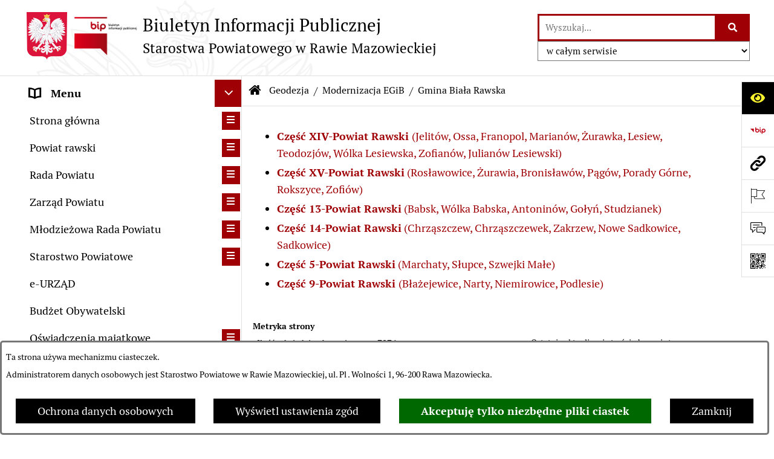

--- FILE ---
content_type: text/html; charset=utf-8
request_url: https://bip.powiatrawski.pl/2907,modernizacja-ewidencji-gruntow-i-budynkow-gmina-biala-rawska
body_size: 55485
content:
<!DOCTYPE html>
<HTML LANG="pl" DIR="ltr">
<HEAD>
<BASE href="https://bip.powiatrawski.pl/">
<META HTTP-EQUIV="content-type" CONTENT="text/html; charset=utf-8">
<META NAME="description" CONTENT="Modernizacja Ewidencji Gruntów i Budynków - Gmina Biała Rawska">
<META NAME="keywords" CONTENT="Modernizacja Ewidencji Gruntów i Budynków - Gmina Biała Rawska">
<META NAME="robots" CONTENT="index,follow,archive">
<META NAME="generator" CONTENT="bip.net v7.32 | extranet internet creator | www.extranet.pl">
<META NAME="google-site-verification" CONTENT="LyObhxSIXVtI50JP8Va6lAD4CgJSycVKyO-4n0y9fqY">
<META NAME="viewport" CONTENT="width=device-width, initial-scale=1">
<TITLE>Modernizacja Ewidencji Gruntów i Budynków - Gmina Biała Rawska - BIULETYN INFORMACJI PUBLICZNEJ Starostwa Powiatowego w Rawie Mazowieckiej</TITLE>
<LINK REL="manifest" HREF="https://bip.powiatrawski.pl/manifest.webmanifest">
<LINK REL="stylesheet" HREF="css,css/system_default.css" MEDIA="all" TYPE="text/css" INTEGRITY="sha256-+NesxqEGT2Mnb5VXyW96eR1d8I49837uL19TfRVNQSE=" CROSSORIGIN="anonymous">
<LINK REL="stylesheet" HREF="css,css/print.css" MEDIA="print" TYPE="text/css" INTEGRITY="sha256-Qlz0DVdb8K1GlbtsuapZOdSeQ+7IYY8ELlghlHFDH8w=" CROSSORIGIN="anonymous">
<LINK REL="stylesheet" HREF="css,skory/default/style.css" MEDIA="all" TYPE="text/css">
<LINK REL="icon" HREF="https://bip.powiatrawski.pl/favicon.ico" TYPE="image/x-icon">
<LINK REL="search" HREF="https://bip.powiatrawski.pl/redir,opensearch?jezyk=1" TYPE="application/opensearchdescription+xml">
<LINK REL="home" HREF="https://bip.powiatrawski.pl/">
<LINK REL="stylesheet" HREF="css,js/fancybox3/jquery.fancybox.min.css" MEDIA="all" TYPE="text/css" INTEGRITY="sha256-Vzbj7sDDS/woiFS3uNKo8eIuni59rjyNGtXfstRzStA=" CROSSORIGIN="anonymous">
<LINK REL="stylesheet" HREF="css,js/datatables/jquery.datatables.css" MEDIA="all" TYPE="text/css" INTEGRITY="sha256-LBdcGBvtLXuOq7xLyqkjsKqZ1ncoD7jBKAtoJEa/33k=" CROSSORIGIN="anonymous">
<LINK REL="stylesheet" HREF="css,js/bootstrap-datetimepicker/bootstrap-datetimepicker.css" MEDIA="all" TYPE="text/css" INTEGRITY="sha256-BN3xkkUFZ6aN6GI2rfwo9QnkBljHohaWaA4rAfyiU8k=" CROSSORIGIN="anonymous">
<LINK REL="stylesheet" HREF="css,webfonts/system-font/css/system-icons.css" MEDIA="all" TYPE="text/css" INTEGRITY="sha256-k6tC61qLyGp4U7JO67Yn6ETh0f1sHJP4P7ZynCl5x88=" CROSSORIGIN="anonymous">
<LINK REL="stylesheet" HREF="css,webfonts/system-font/css/system-icons-codes.css" MEDIA="all" TYPE="text/css" INTEGRITY="sha256-l5SylbTnc/8xFKz3vgTmbUzNEGLTerC/CcyK4Q27Ow8=" CROSSORIGIN="anonymous">
<LINK REL="stylesheet" HREF="css,webfonts/system-filetypes/css/style.css" MEDIA="all" TYPE="text/css" INTEGRITY="sha256-SLQmC9y3RqHCRRMqS7Jp5stGydJiNOnhiF5IF1IqFkM=" CROSSORIGIN="anonymous">
<LINK REL="image_src" HREF="https://bip.powiatrawski.pl/jpg,skory/site_thumb.jpg">
<LINK REL="stylesheet" HREF="css,skory/js/malihu-custom-scrollbar/jquery.mCustomScrollbar-STRICT.css" MEDIA="screen" TYPE="text/css" INTEGRITY="sha256-Lhi9tLTMJgvUTGrrolMU5fofxyrum6k7ZJ9VSJPx3jQ=" CROSSORIGIN="anonymous">
<SCRIPT SRC="redir,load_javascripts" INTEGRITY="sha256-72roB4je/6OEcLQveiqqLrT6EAX7TB9/mn4WvWoEM8Q=" CROSSORIGIN="anonymous"></SCRIPT>
<SCRIPT SRC="js,skory/js/media.match.min.js"></SCRIPT>
<SCRIPT SRC="js,skory/js/enquire.min.js"></SCRIPT>
<SCRIPT SRC="js,skory/js/focus-visible/focus-visible.js" INTEGRITY="sha256-KV3ikiJBtCOD3ic0rXHVgc+xz+C1aKdSpiAXp9DRSXc=" CROSSORIGIN="anonymous"></SCRIPT>
<SCRIPT SRC="js,skory/js/malihu-custom-scrollbar/jquery.mousewheel.min.js" INTEGRITY="sha256-jnOjDTXIPqall8M0MyTSt98JetJuZ7Yu+1Jm7hLTF7U=" CROSSORIGIN="anonymous"></SCRIPT>
<SCRIPT SRC="js,skory/js/malihu-custom-scrollbar/jquery.mCustomScrollbar.min.js" INTEGRITY="sha256-fa+00jUVlKxQh/Vg7XfuK8u8VcTSDKNJg2wgf0QoWNc=" CROSSORIGIN="anonymous"></SCRIPT>
<SCRIPT SRC="js,skory/js/jquery.OpenHideBox.js" INTEGRITY="sha256-N6Vj5wprOqZKchixSjwoR4AGJu/ZWFenKwJl49+iHhk=" CROSSORIGIN="anonymous"></SCRIPT>
<SCRIPT SRC="js,skory/js/jquery.cookie.min.js" INTEGRITY="sha256-PIoKiDU9vCSJX4V+VKrrSC4jcxDRFsMH16HPcvLNnYI=" CROSSORIGIN="anonymous"></SCRIPT>
<SCRIPT><!--//--><![CDATA[//><!--
function dataTablesInit(selector){
	var counter=0;
	var objectsTable=new Array;
	$(selector).each(function(){
		var isSort = $(this).is('.sortuj,.sortable');
		var isSzukaj = $(this).hasClass('szukaj');
		var isWszystko = $(this).hasClass('wszystko');
		var isNieInfo = $(this).hasClass('nieinfo'); // działa jedynie na wykazach stronicowanych
		if ($('thead th.sortasc, thead th.sortdesc', this).length==0) {
			_order=[];
		} else {
			_order=[
				[
					($('thead th.sortasc, thead th.sortdesc', this).index()),
					(($('thead th.sortdesc', this).length==0) ? 'asc' : 'desc')
				]
			];
		}
		objRef=$(this).DataTable({
			'oLanguage': {
				'sUrl': 'txt,js/datatables/lang/1.txt'
			},
			'responsive': true,
			'bSortClasses': false,
			'bPaginate': !isWszystko,
			'iDisplayLength': isWszystko ? -1 : 25,
			'bInfo': (!isWszystko && !isNieInfo),
			'bFilter': isSzukaj,
			'sDom': 'Rlfrtip',
			'bSort': isSort,
			'order': _order,
			'stateSave': true,
			'fnDrawCallback': function(oSettings, json) {
				// wyłączenie sortowania/wyszukiwania dla kolumn <th> z klasą nosort/nosearch
				$(this).find('thead th').each( function (key, value) {
					if ($(this).hasClass('nosort')) {
						oSettings.aoColumns[key].bSortable=false;
						$(this).removeClass(oSettings.oClasses.sSortAsc+' '+oSettings.oClasses.sSortDesc+' '+oSettings.aoColumns[key].sSortingClass);
						$(this).addClass( oSettings.oClasses.sSortableNone );
					}
					if ($(this).hasClass('nosearch')) {
						oSettings.aoColumns[key].bSearchable=false;
					}
				} );
			}
		});
		objectsTable[counter]=objRef;
		counter++;
	});
	return objectsTable;
}
function UserConsentShow() {
			$.fancybox.close();
			$.fancybox.open({
				src: '#user_consentBox',
				type: 'inline'
			});
		}
function UserConsentClose() {
			$.fancybox.close();
		}
function isDefaultFontSize() {
        return ($('#mainWrapper.fontsize_big').length > 0 || $('#mainWrapper.fontsize_bigger').length > 0 ) ? false : true;
    }
function SendFeedBack(frm) {
                                    $(this).html('');
                                    var filter = /(([a-zA-Z0-9_.-])+@(([a-zA-Z0-9-])+.)+([a-zA-Z0-9]{2,4})+)/;
                                    if (frm.elements['feedback_nick'].value=='') { frm.elements['feedback_nick'].focus(); return false; }
                                    if (!filter.test(frm.elements['feedback_email'].value)) { frm.elements['feedback_email'].focus(); return false; }
                                    if (frm.elements['feedback_remarks'].value=='') { frm.elements['feedback_remarks'].focus(); return false; }
                                    if (!frm.elements['feedback_zgoda'].checked) { frm.elements['feedback_zgoda'].focus(); return false; }
                                    if (!frm.elements['feedback_zgoda_email'].checked) { frm.elements['feedback_zgoda_email'].focus(); return false; }

                                    $.ajax({
                                        url: './redir,feedback?jezyk=1',
                                        type: 'POST',
                                        cache: false,
                                        data: $(frm).serializeArray(),
                                        context: $('#FeedbackResults'),
                                        beforeSend: function(xhr) {
                                            $(this).html('Przetwarzanie żądania...');
                                            $(frm).find('input, select, textarea').prop('disabled', true);
                                        },
                                        success: function(data){
                                            $(frm).find('input, select, textarea').removeAttr('disabled');
                                            if (data=='200') {
                                                $(frm).each(function(){ this.reset(); });
                                                $('#FeedbackFormContent').html(
                                                    '<p class="center">'+
                                                    'Dziękujemy za przesłanie zgłoszenia.<br><br>'+
                                                    '<a href="javascript:void(null);" onclick="jQuery.fancybox.close();">Zamknij okno<'+'/a>'+
                                                    '<'+'/p>'
                                                );
                                            } else {
                                                $(this).html('Wystąpił błąd! Sprawdź dane w formularzu i spróbuj ponownie.');
                                            }
                                        },
                                        error: function(xhr, ajaxOptions, thrownError){
                                            $(frm).find('input, select, textarea').removeAttr('disabled');
                                            $(this).html('Wystąpił błąd ('+thrownError+')! Próbuj ponownie.');
                                        }
                                    });
                                    return false;
                                }
function showHideSection(selector, time) {
                            time = typeof time !== 'undefined' ? time : 500;

                            $(selector).on('click',function(e){
                                e.preventDefault();

                                // save hidden
                                var id = $(this).parent().parent().attr('id');

                                if($(this).hasClass('collapsed')) {
                                    if (bipSections.indexOf(id) >= 0){
                                        bipSections.splice(bipSections.indexOf(id), 1);
                                    }
                                } else {
                                    if (bipSections.indexOf(id) == -1){
                                        bipSections.push(id);
                                    }
                                }

                                $.cookie(
                                    'bipSections',
                                    JSON.stringify(bipSections),
                                    {
                                        SameSite: 'Strict'
                                    }
                                );

                                // show/hide
                                $(this).toggleClass('collapsed');
                                $('.indicator.ikona', this).toggleClass('icon-angle-down icon-angle-right');
                                $(this).parents('.wrapperSection')
                                    .find('.boxjs')
                                        .stop(true, false)
                                        .slideToggle(time);

                                let aria_label = ($(this).hasClass('collapsed')) ? $(this).attr('aria-label').replace(/^Ukryj/, 'Wyświetl') : $(this).attr('aria-label').replace(/^Wyświetl/, 'Ukryj');
                                let aria_expanded = ($(this).hasClass('collapsed')) ? 'false' : 'true';

                                $(this)
                                    .attr('aria-label', aria_label)
                                    .attr('aria-expanded', aria_expanded);
                            });
                        }
function menuSectionDummyRecalculate() {
                                var width = ($(window).width() - 1200)/2;
                                width = Math.round(width);

                                if (width < 0) {
                                    width = 0;
                                }
                                $('#wrapperSectionMenu .header .dummy').css({
                                    'width' : width+'px',
                                    'left' : -width+'px'
                                });
                            }
function bannersDummyRecalculate() {
                            var width = ($(window).width() - 1200)/2;
                            width = Math.round(width);

                            if (width < 0) {
                                width = 0;
                            }
                            $('#wrapperSectionBannersLeft .dummy').css({
                                'width' : width+'px',
                                'left' : -width+'px'
                            });
                        }
function sectionNavDummyRecalculate() {
                                    var width = ($(window).width() - 1200)/2;
                                    width = Math.round(width);

                                    if (width < 0) {
                                        width = 0;
                                    }
                                    $('#wrapperSectionNav .dummy').css({
                                        'width' : width+'px',
                                        'right' : -width+'px'
                                    });
                                }
function menuShrink() {
			var scroll = $(window).scrollTop();
			var menu = $('#wrapperSectionHeader');
			var menuDummy = $('#wrapperSectionHeaderDummy');
			if (scroll == 0 && menu.hasClass('small')) {
				menu.removeClass('small');
				menuDummy.removeClass('small');
			}

			if (scroll > 0 && !menu.hasClass('small')) {
				menu.addClass('small');
				menuDummy.addClass('small');
			}
		}
		function wrapperSectionHeaderRecalculateHeight() {
			var _height=$('#wrapperSectionHeader').height();
			$('#wrapperSectionHeaderDummy').height(_height);
		}
window.onload = function(e) { 
if (window.location.hash.length>1) {
        var offset = $('#wrapperSectionHeader').height();
        if (
            typeof(window.matchMedia)!='undefined' &&
            window.matchMedia('screen and (max-width: 1200px)').matches
        ) {
            offset = 0;
        }
        scrollToSection(window.location.hash, offset, 500);
    }

		var gotoTopShow = 0;
		var lastScrollTop = 0;

		/**
		 * show/hide goto top button depending on scroll direction
		 */
		function gotoTop() {
			var scrollTop = $(this).scrollTop();
			var $gotoTop=$('#wrapperSectionGotoTop .gotoTop a');

			if (Math.abs(scrollTop - lastScrollTop) > 50) {

				// downscroll code
				if (scrollTop > lastScrollTop){
					if(gotoTopShow==0) {
						$gotoTop.toggleClass('show');
						gotoTopShow=1;
					}
				}
				// upscroll code
				else {
					if(gotoTopShow==1) {
						$gotoTop.toggleClass('show');
						gotoTopShow=0;
					}
				}

				lastScrollTop = scrollTop;

			}
		}

		// bind to scroll event
		$(window).on('scroll', gotoTop);

		// click goto top button action
		$('#wrapperSectionGotoTop .gotoTop a').on('click',function(e){
			e.preventDefault();
			scrollToSection('body', 0, 500);
			$(this).blur();
		});
	
 }
//--><!]]></SCRIPT>
<STYLE><!--/*--><![CDATA[/*><!--*/
html,body,select,input,textarea,button { font-size: 18px; }
.predef { font-size: 1.4em; }
.contactWidth3333 {width:33.33%;}
@media (prefers-color-scheme: dark) {
#wrapperSectionWCAG li._option_darkmode_switch_off { display: block !important; }


		html,
		body,
		.shortcut-box__link,
		#wrapperSectionStickyIcons .button,
		#wrapperSectionStickyIcons .contentHide .btn-close,
		#wrapperSectionStickyIcons .button .button_text_hide,
		.fontsize_big #wrapperSectionStickyIcons .button .button_text_hide,
		.fontsize_bigger #wrapperSectionStickyIcons .button .button_text_hide,
		#wrapperSectionSearch input:hover,
		#wrapperSectionSearch button:hover,
		#wrapperSectionSearch .searchPlace_select,
		#fotokodBox .close a,
		#wrapperSectionMenu .menu .item0:hover ~ .btn-toggle,
		#wrapperSectionMenu .menu .item0.selected ~ .btn-toggle,
		#wrapperSectionPoll .ankieta_submit_button:hover,
		#wrapperSectionNewsletter .inputEmail,
		#wrapperSectionNewsletter .inputSubmit:hover,
		#wrapperSectionIntranet input[type=text],
		#wrapperSectionIntranet input[type=password],
		#wrapperSectionIntranet button[type=submit]:hover,
		#wrapperSectionIntranet button[type=reset]:hover,
		#wrapperSectionIntranet input[type=submit]:hover,
		#wrapperSectionIntranet input[type=reset]:hover,
		#wrapperSectionCalendar .kalendarium2_tab .kalendarium2_dzis,
		#wrapperSectionCalendar .kalendarium2_tab .kalendarium2_header_weekend,
		#wrapperSectionCalendar .kalendarium2_tab .kalendarium2_weekend,
		#wrapperSectionPageContent input:hover,
		#FeedbackLinkBox input:hover,
		#wrapperSectionPageContent textarea:hover,
		#FeedbackLinkBox textarea:hover,
		.fancybox-content,
		table.tabela_krawedzie caption,
		#wrapperSectionPageContent .dataTables_filter label input,
		.user_info_button, .user_consent_button {
			color: #fff;
			background-color: #000;
		}

		#wrapperSectionContent .column .dark .header a,
		#wrapperSectionStickyIcons .button .button_text_hide,
		#wrapperSectionStickyIcons .contentHide .btn-close:hover,
		#wrapperSectionSearch #searchSubmit:hover,
		#fotokodBox .close a:hover,
		#wrapperSectionGotoUrl a:hover,
		#wrapperSectionPoll .ankieta_submit_button,
		#wrapperSectionNewsletter .inputSubmit,
		#wrapperSectionIntranet button[type=submit],
		#wrapperSectionIntranet button[type=reset],
		#wrapperSectionIntranet input[type=submit],
		#wrapperSectionIntranet input[type=reset],
		#wrapperSectionCalendar .kalendarium2_tab .kalendarium2_wydarzenia a,
		#wrapperSectionQuickLinks a:hover,
		#wrapperSectionImportantNews .btn__button:hover,
		.user_info_refuse_button, .user_info_accept_button,
		.user_consent_refuse_button, .user_consent_accept_button {
			color: #000;
			background-color: #fff;
		}

		#wrapperSectionStickyIcons .button.wcag {
			background-color: #F8F12E;
			color: #000;
		}
		#wrapperSectionStickyIcons .button.wcag:focus {
			background-color: #000;
			color: #F8F12E;
		}

		#wrapperSectionStickyIcons .button.jezyk_migowy,
		#wrapperSectionStickyIcons .button.gluchoniemi {
			background-color: #fff;
			color: #191b8a;
		}

		#wrapperSectionStickyIcons .button.jezyk_migowy,
		#wrapperSectionStickyIcons .button.jezyk_migowy:focus,
		#wrapperSectionStickyIcons .button.gluchoniemi,
		#wrapperSectionStickyIcons .button.gluchoniemi:focus {
			background-color: #191b8a;
			color: #fff;
		}
		

		.js-focus-visible .focus-visible {
			outline-color: #fff;
		}

		#wrapperSectionHeader .header a,
		#wrapperBipTop .bip,
		#wrapperSectionSearch #searchInput:hover,
		#wrapperSectionMenu .menu a,
		#wrapperSectionMenu .menu1 .item1:hover .ikona,
		#wrapperSectionMenu .menu1 .item1.selected .ikona,
		#importantSites .promo_box_link,
		#importantSites .promo_box_link:hover .ikona,
		.column #wrapperSectionBannersLeft .box,
		#wrapperSectionCalendar .boxList,
		#wrapperSectionNav a,
		#wrapperSectionNav li > span.last,
		#wrapperSectionImportantNews .btn__button,
		#wrapperSectionContact a,
		#wrapperSectionTagCloud a,
		#wrapperSectionFooter a,
		#wrapperSectionPageContent fieldset,
		#wrapperSectionSiteMetrics,
		#wrapperSectionStickyIcons .contentHide,
		#FeedbackLinkBox,
		#FeedbackLinkBox fieldset,
		#fotokodBox,
		.zaloba #wrapperBipTop .bip .ikona,
		.zaloba #wrapperSectionStickyIcons .button.bip,
		.dataTables_filter label {
			color: #fff;
		}

		#wrapperSectionGrafika .goToContent button:hover,
		#wrapperSectionContent .column .header .headerBtn:hover,
		#wrapperSectionContent .column .dark .box,
		#wrapperSectionStickyIcons .contentHide,
		.fontsize_big #wrapperSectionStickyIcons .stickyIconsButton:hover,
		.fontsize_bigger #wrapperSectionStickyIcons .stickyIconsButton:hover,
		#wrapperSectionMenu .menu .item0.selected:hover,
		#wrapperSectionPoll .ankieta_wyniki_odpowiedz,
		#wrapperSectionCalendar.dark .kalendarium2_tab .kalendarium2_weekend.kalendarium2_dzis,
		#wrapperSectionGotoTop .gotoTop a:hover,
		#wrapperSectionPageContent input[type=submit]:hover,
		#wrapperSectionPageContent input[type=reset]:hover,
		#FeedbackLinkBox input[type=submit]:hover,
		#wrapperSectionPageContent button:hover,
		#FeedbackLinkBox button:hover,
		.b-bottom .carousel__nav-btn:hover {
			background-color: #fff;
		}

		.shortcut-box__link,
		#wrapperSectionSearch #searchSubmit:hover,
		#wrapperSectionNewsletter .inputEmail:hover,
		#wrapperSectionIntranet input[type=text]:hover,
		#wrapperSectionIntranet input[type=password]:hover,
		#wrapperSectionPageContent input:hover,
		#FeedbackLinkBox input:hover,
		#wrapperSectionPageContent textarea:hover,
		#FeedbackLinkBox textarea:hover,
		.user_info_button, .user_consent_button {
			border-color: #fff;
		}

		#wrapperSectionMenu .menu1 .item1:hover,
		#wrapperSectionMenu .menu1 .item1.selected,
		#importantSites .promo_box_link:hover {
			border-left-color: #fff;
		}

		#wrapperSectionMenu .menu1 .item1:hover,
		#importantSites .promo_box_link:hover,
		#wrapperSectionQuickLinks a {
			border-bottom-color: #fff;
		}

		#wrapperSectionContact .wrapperContent {
			background-color: transparent;
		}

		@media screen and (max-width: 768px) {
			#wrapperSectionStickyIcons .stickyIconsButton:hover {
				background-color: #fff;
			}
		}
		

		#wrapperSectionHeader,
		#wrapperSectionStickyIcons .contentHide.contentHideFullHeight,
		.fontsize_big #wrapperBipTop,
		.fontsize_bigger #wrapperBipTop,
		#wrapperSectionSearch #searchInput,
		#fotokodBox,
		#wrapperSectionPoll .ankieta_wyniki_reszta,
		#wrapperSectionCalendar .kalendarium2_caption .kalendarium2_poprzedni_a:hover::before,
		#wrapperSectionCalendar .kalendarium2_caption .kalendarium2_nastepny_a:hover::before,
		#wrapperSectionCalendar .kalendarium2_tab .kalendarium2_wydarzenia.kalendarium2_dzis a,
		#FeedbackLinkBox {
			background-color: #000;
		}

		#wrapperSectionImportantNews .header,
		#wrapperSectionGotoUrl a,
		#wrapperSectionSearch #searchSubmit,
		#wrapperSectionGrafika .goToContent button,
		#wrapperSectionContent .column .header .headerBtn,
		#wrapperSectionContent .column .box,
		.fontsize_big #wrapperSectionStickyIcons .stickyIconsButton,
		.fontsize_bigger #wrapperSectionStickyIcons .stickyIconsButton,
		#wrapperSectionSearch input,
		#wrapperSectionMenu .btn-toggle,
		#wrapperSectionMenu .menu .item0:hover,
		#wrapperSectionMenu .menu .item0.selected,
		.fontsize_big #wrapperSectionMenu .headerBtn-mobile,
		.fontsize_bigger #wrapperSectionMenu .headerBtn-mobile,
		#wrapperSectionNewsletter a,
		#wrapperSectionIntranet a,
		#wrapperSectionCalendar .kalendarium2_caption a,
		#wrapperSectionCalendar .kalendarium2_tab .kalendarium2_weekend.kalendarium2_dzis,
		#wrapperSectionCalendar .kalendarium2_tab .kalendarium2_weekend.kalendarium2_dzis a,
		.fontsize_big #wrapperSectionNav > h2,
		.fontsize_bigger #wrapperSectionNav > h2,
		#wrapperSectionGotoTop .gotoTop a,
		#wrapperSectionPageContent input[type=submit],
		#wrapperSectionPageContent input[type=reset],
		#FeedbackLinkBox input[type=submit],
		#wrapperSectionPageContent button,
		#FeedbackLinkBox button,
		.b-bottom .carousel__nav-btn {
			color: #000;
		}

		#wrapperSectionCalendar .kalendarium2_caption .kalendarium2_poprzedni_a::before,
		#wrapperSectionCalendar .kalendarium2_caption .kalendarium2_nastepny_a::before,
		#wrapperSectionGotoTop .gotoTop a {
			border-color: #000;
		}

		.fontsize_big #wrapperSectionStickyIcons .wrapperSectionStickyIconsBox,
		.fontsize_bigger #wrapperSectionStickyIcons .wrapperSectionStickyIconsBox,
		.fontsize_big #wrapperSectionMenu .box_menu,
		.fontsize_bigger #wrapperSectionMenu .box_menu {
			background-color: rgba(0, 0, 0, 0.9);
		}

		@media screen and (max-width: 768px) {

			#wrapperSectionStickyIcons .wrapperSectionStickyIconsBox,
			#wrapperSectionMenu .box_menu {
				background-color: rgba(0, 0, 0, 0.9);
			}
			#wrapperBipTop {
				background-color: #000;
			}
			#wrapperSectionStickyIcons .stickyIconsButton,
			#wrapperSectionMenu .headerBtn-mobile {
				color: #000;
			}
		}

		@media screen and (max-width: 568px) {
			#wrapperSectionNav > h2 {
				color: #000;
			}
		}
		

			#wrapperSectionQuickLinks {
				background-color: #d2d2d2;
			}

			#wrapperSectionGrafika .goToContent button:hover > span:last-child,
			#wrapperSectionContent .column .dark .header a,
			#wrapperSectionCalendar.dark .kalendarium2_caption,
			.zaloba #wrapperSectionGrafika .goToContent button:hover > span:last-child,
			.zaloba #wrapperSectionContent .column .dark .header a,
			.zaloba #wrapperSectionContent .column .dark .header .ikona,
			.zaloba #wrapperSectionCalendar.dark .kalendarium2_caption {
				border-color: #d2d2d2;
			}
			

			#StopkaPozycjonujaca {
				color: #aaa !important;
			}
			

			#wrapperSectionContent .aside::after,
			#wrapperSectionContent .mainContent::after,
			.szukaj_belka_fraza {
				background-color: #1e1e1e;
			}
			
			#wrapperSectionHeader {
				border-bottom-color: #1e1e1e;
			}
			#wrapperSectionStickyIcons .button .ikona,
			#wrapperSectionStickyIcons .contentHide.contentHideFullHeight,
			#wrapperSectionStickyIcons .contentHide .btn-close-wrapper,
			#fotokodBox.slideVisible,
			#fotokodBox .close,
			#wrapperSectionMenu .menu .menuItemSeparator,
			#importantSites.slideVisible,
			#wrapperSectionBannersLeft .dummy,
			#wrapperSectionNav,
			#wrapperSectionNav .dummy,
			#wrapperSectionImportantNews .box,
			.wrapperSectionContentBox .box,
			.wrapperSectionContentBox .metryka_li,
			#FeedbackLinkBox.slideVisible {
				border-color: #1e1e1e;
			}
			

			.szukaj_belka,
			#wrapperSectionSearch #searchInput:hover,
			#wrapperSectionBannersLeft .dummy,
			#wrapperSectionCalendar .boxList,
			.system_metryka .system_metryka_pozycja:nth-child(odd),
			.rejestr_zmian_tresc li:nth-of-type(2n+1),
			#wrapperSectionContact,
			#wrapperSectionQuickLinks,
			.zaloba .szukaj_belka,
			.zaloba #wrapperSectionSearch #searchInput:hover,
			.zaloba #wrapperSectionBannersLeft .dummy,
			.zaloba #wrapperSectionCalendar .boxList,
			.zaloba #wrapperSectionContact {
				background-color: #060606;
			}
			

			.red {
				color: #e61e21;
			}
			.przetargi_przebieg,
			.przetargi_tytul,
			.przetargi_lista_pozycja_parzysta {
				background-color: #070707;
			}
			.przetargi_lista_pozycja_nieparzysta {
				background-color: #171717;
			}
			.rejestr_zmian_naglowek {
				background-color: #000;
			}
			.search__tips, .search__link {
				color: #fff;
				background-color: #000;
				border-color: #fff;
			}
			.tip__link,
			.tip__url,
			.tip__snippet {
				color: #fff;
			}
			.tip__link:focus, .tip__link:hover {
				color: #000;
				background-color: #e8e8e8;
			}
			.tip__link:focus .tip__url, .tip__link:hover .tip__url,
			.tip__link:focus .tip__snippet, .tip__link:hover .tip__snippet {
				color: #000;
			}
			

			#wrapperSectionWCAG li a {
				color: #000;
				background-color: #f8f12e;
			}
			#wrapperSectionWCAG li a:focus,
			#wrapperSectionWCAG li a:hover {
				color: #f8f12e;
				background-color: #000;
			}

			#wrapperSectionStickyIcons .button.bip {
				color: #fff;
			}

			#mainWrapper.skora_zaloba #wrapperSectionHeader .header .zaloba span {
				background-image: url('../../png,skory/default/images/kir-white.png');
			}

			.wrapperSectionContentBox .metryka_li .metryczka_obiektu_sekcja:nth-child(2n+1) {
				background-color: #0d0d0d;
			}
			
}
@media (prefers-color-scheme: dark) {
.wyroznienie { color: #E61E21 !important; }
#StopkaPozycjonujaca a { color: #E61E21 !important; }
a:focus,
		input:focus,
		textarea:focus,
		button:focus {
			outline-color: #E61E21;
		}
#PageContent a,
		#wrapperSectionBannersLeft .box a,
		.news_wyswietl_wiecej_link,
		.szukaj_wyswietl_wiecej_link,
		.wyswietl_wiecej_link,
		.wyswietl_wstecz_link,
		#wrapperSectionCalendar .kalendarium2_tab .kalendarium2_wydarzenia.kalendarium2_dzis a,
		#wrapperSectionCalendar .boxList a,
		#wrapperSectionNav a:hover,
		#wrapperSectionNav a:focus,
		#wrapperSectionImportantNews a.news_link,
		.wrapperSectionBanners a,
		#wrapperSectionPageContent a,
		.wrapperSectionContentBox a,
		.news_box.news_wyrozniony,
		#wrapperSectionMenu .menu1 .item1 .ikona,
		#importantSites .promo_box_link .ikona,
		#wrapperSectionCalendar .kalendarium2_caption .kalendarium2_poprzedni_a:focus::before,
		#wrapperSectionCalendar .kalendarium2_caption .kalendarium2_poprzedni_a:hover::before,
		#wrapperSectionCalendar .kalendarium2_caption .kalendarium2_nastepny_a:focus::before,
		#wrapperSectionCalendar .kalendarium2_caption .kalendarium2_nastepny_a:hover::before {
			color: #E61E21;
		}
#wrapperSectionGrafika .goToContent button,
		#wrapperSectionContent .column .header .headerBtn,
		#wrapperSectionContent .column .dark .header .headerBtn:hover .ikona,
		#wrapperSectionContent .column .dark .header .headerBtn:focus .ikona,
		#wrapperSectionContent .column .box,
		#wrapperSectionMenu .menu .item0:hover,
		#wrapperSectionMenu .menu .item0:focus,
		#wrapperSectionMenu .menu .item0.selected,
		#importantSites ul li:nth-child(even) a,
		#wrapperSectionPoll.dark .ankieta_submit_button:hover,
		#wrapperSectionPoll.dark .ankieta_submit_button:focus,
		#wrapperSectionPoll.dark .ankieta_wyniki_odpowiedz,
		#wrapperSectionNewsletter.dark .inputSubmit,
		#wrapperSectionSearch #searchSubmit,
		#wrapperSectionMenu .btn-toggle,
		#wrapperSectionMenu .headerBtn-mobile,
		#wrapperSectionGotoUrl a,
		#wrapperSectionImportantNews .btn__button,
		.b-bottom .carousel__nav-btn {
			background-color: #E61E21;
		}
@media screen and (max-width: 568px) {
			#wrapperSectionSearch > h2,
			#wrapperSectionNav > h2,
			#FeedbackLinkBox h2 {
				background: #E61E21;
			}
		}
#wrapperSectionMenu .menu .item1.current,
		#wrapperSectionSearch #searchInput,
		#wrapperSectionSearch #searchSubmit,
		#wrapperSectionNewsletter.dark .inputEmail:hover,
		#wrapperSectionNewsletter.dark .inputEmail:focus,
		#wrapperSectionIntranet.dark input[type=text]:focus,
		#wrapperSectionIntranet.dark input[type=password]:focus,
		#wrapperSectionIntranet.dark input[type=text]:hover,
		#wrapperSectionIntranet.dark input[type=password]:hover {
			border-color: #E61E21;
		}
#wrapperSectionStickyIcons .button,
		#wrapperSectionMenu .menu1 .item1,
		#importantSites .promo_box_link {
			border-left-color: #E61E21;
		}
#wrapperSectionIntranet.dark button[type=submit]:hover,
		#wrapperSectionIntranet.dark button[type=reset]:hover,
		#wrapperSectionIntranet.dark input[type=submit]:hover,
		#wrapperSectionIntranet.dark input[type=reset]:hover,
		#wrapperSectionIntranet.dark input[type=submit]:focus,
		#wrapperSectionIntranet.dark input[type=reset]:focus,
		#wrapperSectionCalendar .kalendarium2_tab .kalendarium2_weekend.kalendarium2_dzis,
		#wrapperSectionCalendar.dark .kalendarium2_tab .kalendarium2_wydarzenia a,
		#wrapperSectionCalendar .kalendarium2_tab .kalendarium2_weekend.kalendarium2_dzis a,
		#wrapperSectionImportantNews .header,
		#wrapperSectionSiteMetrics,
		#wrapperSectionGotoTop .gotoTop a,
		#wrapperSectionPageContent input[type=submit],
		#wrapperSectionPageContent input[type=reset],
		#FeedbackLinkBox input[type=submit],
		#wrapperSectionPageContent button,
		#FeedbackLinkBox button {
			background-color: #E61E21;
		}
#wrapperSectionStickyIcons .stickyIconsButton {
			background-color: #E61E21;
		}
.js-focus-visible .user_info_button.focus-visible,
		.js-focus-visible .user_consent_button.focus-visible {
			outline-color: #E61E21 !important;
		}
		.fancybox-container a {
			color: #E61E21;
		}
}
@media (prefers-color-scheme: dark) {
#wrapperSectionGrafika .goToContent button > span:last-child {
			border-left-color: #FF2125;
		}
#wrapperSectionContent .column .box {
			border-top-color: #FF2125;
		}
#wrapperSectionContent .column .header a.headerLink {
			border-bottom-color: #FF2125;
			border-top-color: #FF2125;
		}
#wrapperSectionContent .column .header .ikona {
			border-left-color: #FF2125;
		}
#wrapperSectionContent .column .dark .header a:hover,
		#wrapperSectionContent .column .dark .header a:focus {
			border-color: #FF2125;
		}
#wrapperSectionCalendar .kalendarium2_caption {
			border-bottom-color: #FF2125;
		}
}
@media (prefers-color-scheme: dark) {
#wrapperSectionHeader .header .logoBIP.logo-wariant-podstawowy { background-image: url('png,skory/default/images/logoBIP-kontra.png'); }
#wrapperSectionHeader .header .logoBIP.logo-wariant-pomniejszenie1 { background-image: url('png,skory/default/images/logoBIP-pomniejszenie1-kontra.png'); }
#wrapperSectionHeader .header .logoBIP.logo-wariant-pomniejszenie2 { background-image: url('png,skory/default/images/logoBIP-pomniejszenie2-kontra.png'); }
#wrapperSectionHeader .header .logoBIP.logo-wariant-uproszczenie { background-image: url('png,skory/default/images/logoBIP-uproszczenie-kontra.png'); }
.mCS-minimal-dark.mCSB_scrollTools .mCSB_dragger .mCSB_dragger_bar { background-color: rgba(255,255,255,0.2) !important; }
}

			html,
			body,
			button,
			input,
			select,
			textarea {
				font-family: 'PT Serif', 'PT Sans' !important;
			}
		
			@font-face {
				font-family: 'PT Serif';
				src: url('eot,skory/webfont/pt_serif/PTF55F-webfont.eot');
				src: url('eot,skory/webfont/pt_serif/PTF55F-webfont.eot?#iefix') format('embedded-opentype'),
					url('woff,skory/webfont/pt_serif/PTF55F-webfont.woff') format('woff');
				font-weight: 400;
				font-style: normal;

			}

			@font-face {
				font-family: 'PT Serif';
				src: url('eot,skory/webfont/pt_serif/PTF56F-webfont.eot');
				src: url('eot,skory/webfont/pt_serif/PTF56F-webfont.eot?#iefix') format('embedded-opentype'),
					url('woff,skory/webfont/pt_serif/PTF56F-webfont.woff') format('woff');
				font-weight: 400;
				font-style: italic;

			}

			@font-face {
				font-family: 'PT Serif';
				src: url('eot,skory/webfont/pt_serif/PTF75F-webfont.eot');
				src: url('eot,skory/webfont/pt_serif/PTF75F-webfont.eot?#iefix') format('embedded-opentype'),
					url('woff,skory/webfont/pt_serif/PTF75F-webfont.woff') format('woff');
				font-weight: 700;
				font-style: normal;
			}

			@font-face {
				font-family: 'PT Serif';
				src: url('eot,skory/webfont/pt_serif/PTF76F-webfont.eot');
				src: url('eot,skory/webfont/pt_serif/PTF76F-webfont.eot?#iefix') format('embedded-opentype'),
					url('woff,skory/webfont/pt_serif/PTF76F-webfont.woff') format('woff');
				font-weight: 700;
				font-style: italic;
			}
		
/*]]>*/--></STYLE>
</HEAD>
<BODY class="user_info user_consent default subpage">
<section id="user_infoBox" role="alert"><div class="user_infoBox_overlay"></div><form id="user_info_form" action="https://bip.powiatrawski.pl/2907,modernizacja-ewidencji-gruntow-i-budynkow-gmina-biala-rawska" method="post"><div><input type="hidden" name="_user_consent_fp" value="a2cc8a"></div><div class="user_infoBox_dialog"><div class="user_infoBox_content"><div class="user_infoBox_header"></div><div class="user_infoBox_content_text"><p>Ta strona używa mechanizmu ciasteczek.</p>
<p>Administratorem danych osobowych jest Starostwo Powiatowe w Rawie Mazowieckiej, ul. Pl . Wolności 1, 96-200 Rawa Mazowiecka.</p></div><div class="user_infoBox_content_buttons"><span id="user_info_redirect_buttonBox"><button type="submit" name="_user_info_redirect" value="1" class="user_info_button" id="user_info_redirect_button">Ochrona danych osobowych</button></span><span id="user_info_show_profile_buttonBox"><button type="button" class="user_info_button" id="user_info_show_profile_button" aria-controls="user_consentBox">Wyświetl ustawienia zgód</button></span><span id="user_info_accept_buttonBox"><button type="submit" name="_user_consent_all_accept" value="1" class="user_info_button user_info_accept_button" id="user_info_accept_button">Akceptuję tylko niezbędne pliki ciastek</button></span><span id="user_info_closeBox"><button type="button" class="user_info_button user_info_close_button" id="user_info_close">Zamknij</button></span></div></div></div></form></section><section id="user_consentBox" class="system_hide" role="dialog" aria-modal="true" aria-labelledby="user_consentBox_header" aria-describedby="user_consentBox_content_text"><form action="https://bip.powiatrawski.pl/2907,modernizacja-ewidencji-gruntow-i-budynkow-gmina-biala-rawska" method="post" id="user_consent_form"><div><input type="hidden" name="_user_consent_fp" value="a2cc8a"></div><h2 class="user_consentBox_header" id="user_consentBox_header">Ustawienia zgód</h2><div class="user_consentBox_content"><div class="user_consentBox_content_text" id="user_consentBox_content_text"></div><div class="user_consentBox_content_consent"><div class="user_consent_item"><p class="user_consent_item_name">Pliki ciastek (z ang. cookies) niezbędne do świadczenia usług drogą elektroniczną</p><p class="user_consent_item_opis">Niezbędne pliki ciastek (z ang. cookies) umożliwiają korzystanie z podstawowych funkcji strony internetowej - bez nich nie byłoby możliwe prawidłowe korzystanie z niniejszej strony internetowej.</p><p class="user_consent_item_opis_dodatkowy"><a href="#_user_consent_system_more" class="user_consent_item_opis_dodatkowy_link" role="button" aria-controls="_user_consent_system_more" aria-haspopup="false" aria-expanded="false" data-expanded-true="schowaj wykaz wykorzystywanych ciasteczek" data-expanded-false="wyświetl wykaz wykorzystywanych ciasteczek"><span>wyświetl wykaz wykorzystywanych ciasteczek</span> <span class="system-icon system-icon-down-open"><!--//--></span></a></p><div id="_user_consent_system_more" class="system_hide user_consent_item_opis_dodatkowy_content"><table class="tabela wszystko" style="border-collapse: collapse; border-width: 1px; border-style: solid; width: 100%; border-spacing: 1px;"><caption><strong>Wykaz wykorzystywanych ciastek</strong></caption>
<thead>
<tr>
<th style="border-width: 1px; padding: 5px; width: 8.46033%;" scope="col">Nazwa ciastka</th>
<th style="border-width: 1px; padding: 5px; width: 10.0368%;" scope="col">Dostawca / domena</th>
<th style="border-width: 1px; padding: 5px; width: 8.67052%;" scope="col">Okres przechowywania</th>
<th style="border-width: 1px; padding: 5px; width: 72.8324%;" scope="col">Opis ciastka</th>
</tr>
</thead>
<tbody>
<tr>
<td style="border-width: 1px; padding: 5px; width: 8.46033%;">_nsid</td>
<td style="border-width: 1px; padding: 5px; width: 10.0368%;">serwer hostingowy / bieżąca domena</td>
<td style="border-width: 1px; padding: 5px; width: 8.67052%;">1 dzień</td>
<td style="border-width: 1px; padding: 5px; width: 72.8324%;">Ciastko generowane przez mechanizm CMS na potrzeby obsługi mechanizmu zabezpieczania przed wywołaniami strony przez np. boty rozsyłające spam.</td>
</tr>
<tr>
<td style="border-width: 1px; padding: 5px; width: 8.46033%;">_cp</td>
<td style="border-width: 1px; padding: 5px; width: 10.0368%;">serwer hostingowy / bieżąca domena</td>
<td style="border-width: 1px; padding: 5px; width: 8.67052%;">365 dni</td>
<td style="border-width: 1px; padding: 5px; width: 72.8324%;">Ciastko zapisywane przez mechanizm CMS na potrzeby obsługi wyrażanych zgód przez użytkownika.</td>
</tr>
<tr>
<td style="border-width: 1px; padding: 5px; width: 8.46033%;">PHPSESSID</td>
<td style="border-width: 1px; padding: 5px; width: 10.0368%;">serwer hostingowy / bieżąca domena</td>
<td style="border-width: 1px; padding: 5px; width: 8.67052%;">sesja</td>
<td style="border-width: 1px; padding: 5px; width: 72.8324%;">Ciastko generowane przez aplikacje oparte na języku PHP (identyfikator ogólnego przeznaczenia używany do obsługi zmiennych sesji użytkownika). Zwykle wartość to liczba generowana losowo, sposób jej użycia może być specyficzny dla witryny, ale dobrym przykładem jest utrzymywanie statusu zalogowanego użytkownika między stronami.</td>
</tr>
<tr>
<td style="border-width: 1px; padding: 5px; width: 8.46033%;">fontsize</td>
<td style="border-width: 1px; padding: 5px; width: 10.0368%;">serwer hostingowy / bieżąca domena</td>
<td style="border-width: 1px; padding: 5px; width: 8.67052%;">30 dni</td>
<td style="border-width: 1px; padding: 5px; width: 72.8324%;">Ciastko generowane przez mechanizm CMS na potrzeby obsługi wielkości wyświetlanej czcionki.</td>
</tr>
<tr>
<td style="border-width: 1px; padding: 5px; width: 8.46033%;">jezyk_www</td>
<td style="border-width: 1px; padding: 5px; width: 10.0368%;">serwer hostingowy / bieżąca domena</td>
<td style="border-width: 1px; padding: 5px; width: 8.67052%;">sesja</td>
<td style="border-width: 1px; padding: 5px; width: 72.8324%;">Ciastko generowane przez mechanizm CMS na potrzeby obsługi wersji językowej strony.</td>
</tr>
<tr>
<td style="border-width: 1px; padding: 5px; width: 8.46033%;">licznikX</td>
<td style="border-width: 1px; padding: 5px; width: 10.0368%;">serwer hostingowy / bieżąca domena</td>
<td style="border-width: 1px; padding: 5px; width: 8.67052%;">sesja</td>
<td style="border-width: 1px; padding: 5px; width: 72.8324%;">Ciastko generowane przez mechanizm CMS na potrzeby obsługi podstawowych statystyk odwiedzin strony (zapis X przyjmuje postać liczby).</td>
</tr>
<tr>
<td style="border-width: 1px; padding: 5px; width: 8.46033%;">licznik[X]</td>
<td style="border-width: 1px; padding: 5px; width: 10.0368%;">serwer hostingowy / bieżąca domena</td>
<td style="border-width: 1px; padding: 5px; width: 8.67052%;">15 minut</td>
<td style="border-width: 1px; padding: 5px; width: 72.8324%;">Ciastko generowane przez mechanizm CMS na potrzeby obsługi podstawowych statystyk odwiedzin strony (zapis X przyjmuje postać liczby).</td>
</tr>
<tr>
<td style="border-width: 1px; padding: 5px; width: 8.46033%;">wersja_gui</td>
<td style="border-width: 1px; padding: 5px; width: 10.0368%;">serwer hostingowy / bieżąca domena</td>
<td style="border-width: 1px; padding: 5px; width: 8.67052%;">sesja</td>
<td style="border-width: 1px; padding: 5px; width: 72.8324%;">Ciastko generowane przez mechanizm CMS na potrzeby obsługi wybranej wizualizacji strony.</td>
</tr>
<tr>
<td style="border-width: 1px; padding: 5px; width: 8.46033%;">bnr[X]</td>
<td style="border-width: 1px; padding: 5px; width: 10.0368%;">serwer hostingowy / bieżąca domena</td>
<td style="border-width: 1px; padding: 5px; width: 8.67052%;">od 1 minuty</td>
<td style="border-width: 1px; padding: 5px; width: 72.8324%;">Ciastko generowane przez mechanizm CMS na potrzeby obsługi wyświetlania banerów z ustawionym czasem karencji (zapis X przyjmuje postać liczby).</td>
</tr>
</tbody>
</table></div></div></div></div><div class="user_consentBox_content_buttons"><span id="user_consent_accept_buttonBox"><button type="submit" name="_user_consent_all_accept" value="1" class="user_consent_button user_consent_accept_button" id="user_consent_accept_button">Akceptuję tylko niezbędne pliki ciastek</button></span><span id="user_consent_closeBox"><button type="button" class="user_consent_button" id="user_consent_close">Zamknij okno ustawień</button></span></div></form></section>
<div id="mainWrapper" class="skora_default fontsize_normal">
<div id="shortcut-box" class="shortcut-box"><ul class="shortcut-box__list"><li class="shortcut-box__item"><a class="shortcut-box__link shortcut-box__link--homepage" href="./" accesskey="1">Przejdź do strony głównej</a></li><li class="shortcut-box__item"><a class="shortcut-box__link shortcut-box__link--menu scroll" href="https://bip.powiatrawski.pl/2907,modernizacja-ewidencji-gruntow-i-budynkow-gmina-biala-rawska#wrapperSectionMenu" accesskey="2">Przejdź do menu głównego</a></li><li class="shortcut-box__item"><a class="shortcut-box__link shortcut-box__link--content scroll" href="https://bip.powiatrawski.pl/2907,modernizacja-ewidencji-gruntow-i-budynkow-gmina-biala-rawska#wrapperSectionPageContent" accesskey="3">Przejdź do treści strony</a></li><li class="shortcut-box__item"><a class="shortcut-box__link shortcut-box__link--service-structure" href="https://bip.powiatrawski.pl/redir,struktura_serwisu" accesskey="4">Przejdź do mapy serwisu</a></li><li class="shortcut-box__item"><a class="shortcut-box__link shortcut-box__link--search scroll" href="https://bip.powiatrawski.pl/2907,modernizacja-ewidencji-gruntow-i-budynkow-gmina-biala-rawska#wrapperSectionSearch" accesskey="5">Przejdź do wyszukiwarki</a></li><li class="shortcut-box__item"><a class="shortcut-box__link shortcut-box__link--a11y scroll" href="https://bip.powiatrawski.pl/2907,modernizacja-ewidencji-gruntow-i-budynkow-gmina-biala-rawska#wrapperSectionWCAG" accesskey="6">Przejdź do ułatwienia dostępności</a></li><li class="shortcut-box__item"><a class="shortcut-box__link shortcut-box__link--wcag" href="1678,deklaracja-dostepnosci" accesskey="0">Deklaracja Dostępności</a></li></ul></div><!-- SECTION HEADER -->
<header>

<div class="wrapper nofilter shrinkable small" id="wrapperSectionHeader">    <div class="wrapperContent godlo">
        <div id="wrapperBipTop" class="wrapperBipTop">
            <a class="bip" href="https://www.bip.gov.pl" aria-label="Przejdź do serwisu: https://www.bip.gov.pl">
                <span class="ikona icon icon-bip"><!-- // --></span>
                <span class="bip-text">https://www.bip.gov.pl</span>
            </a>
        </div>
        <div class="table width100">
            <h1 class="tableCell header">
                <a href="./" class="table logo-link" aria-label="Przejdź do strony głównej">
                    <span class="tableCell godlo"><!-- // --></span><span class="tableCell logoBIP logo-wariant-podstawowy"><!-- // --></span><span class="tableCell nazwa"><span class="big">Biuletyn Informacji Publicznej</span><br><span class="normal">Starostwa Powiatowego w Rawie Mazowieckiej</span></span>                </a>
            </h1>
                            <div class="tableCell">
                    <!-- SEARCH FORM -->
                    <div id="wrapperSectionSearchOuter" class="wrapperSectionSearchOuter">
                        <div id="wrapperSectionSearch">
                            <h2 class="hide_WCAG">Wyszukiwarka</h2>
                            <form role="search" method="get" id="searchForm" action="redir,szukaj?jezyk=1">
                                <div><input type="hidden" name="szukaj_wyniki" value="1"></div>
                                <div><input type="hidden" name="_session_antiCSRF" value="e987f8fed35af5532bbce44a81f73c7938f4911283cdeebce9b40504fd48e218ca0e42"></div>                                <fieldset>
                                    <legend class="hide">Wyszukiwarka</legend>
                                    <div class="table width100">
                                        <div class="tableCell searchTerm">
                                            <label for="searchInput" class="hide_WCAG">Szukaj: </label>
                                            <input id="searchInput" type="search" name="szukaj" value="" placeholder="Wyszukaj..." aria-label="wprowadź frazę do wyszukania" required minlength="3">
                                        </div>
                                        <div class="tableCell submit">
                                            <button id="searchSubmit" type="submit" title="szukaj" aria-label="Szukaj wpisaną frazę">
                                                <span class="ikona icon icon-search" aria-hidden="true"><!-- // --></span>
                                                <span class="hide" aria-hidden="true">Szukaj</span>
                                            </button>
                                        </div>
                                    </div>
                                                                            <div class="searchPlace">
                                            <label for="searchPlace_select" class="searchPlace_label hide_WCAG">Szukaj w</label>
                                            <select name="szukaj_w" class="searchPlace_select" id="searchPlace_select">
                                                <option value="" selected>w całym serwisie</option>
                                                <option value="2907">na obecnej stronie i jej podstronach</option>                                            </select>
                                        </div>
                                    
                                </fieldset>
                            </form>
                        </div>
                    </div>
                    <!-- END SEARCH FORM -->
                </div>
                        </div>
    </div>
</div>
<div class="wrapper small" id="wrapperSectionHeaderDummy"></div>
</header>


<!-- END SECTION HEADER -->
<div class="wrapper footer-bg" id="wrapperSectionContent">
    <div class="wrapperContent">
        <div class="row">
            <aside class="aside col column">
            <section id="wrapperSectionStickyIcons" class="
ofilter"><h2 class="hide_WCAG">Odnośniki</h2><button class="width100 headerBtn stickyIconsButton hc_hide" aria-label="Pokaż odnośniki" aria-haspopup="true" aria-expanded="false" aria-controls="wrapperSectionStickyIconsBox"><span class="ikona icon icon-cogs"><!-- // --></span><span class="hide" aria-hidden="true"> Pokaż odnośniki</span></button><div class="wrapperSectionStickyIconsBox" id="wrapperSectionStickyIconsBox"><div class="iconsWrapper"><ul class="ul"><li class="stickyIconsItem"><a href="https://bip.powiatrawski.pl/2907,modernizacja-ewidencji-gruntow-i-budynkow-gmina-biala-rawska#wrapperSectionWCAG" class="wcag button hc_hide" aria-label="Otwórz ułatwienia dostępu" aria-expanded="false" aria-haspopup="true"><span class="ikona icon icon-eye"><!-- // --></span><span class="button_text_hide" role="tooltip"> Ułatwienia dostępu</span></a><div class="contentHide"><div id="wrapperSectionWCAG"><h3 class="hide_WCAG">Ułatwienia dostępu</h3><ul class="ul width100"><li class="wcagA"><a href="/2907,modernizacja-ewidencji-gruntow-i-budynkow-gmina-biala-rawska?fontsize=normal" aria-label="wyświetl stronę z domyślną wielkością czcionki; wielkość czcionki aktualnie wybrana" role="switch" aria-checked="true" class="active"><span><span class="ikona icon icon-fontsize-default"><!--//--></span> <span class="label" role="tooltip">domyślna wielkość czcionki</span></span></a></li>
                                                <li class="wcagAA"><a href="/2907,modernizacja-ewidencji-gruntow-i-budynkow-gmina-biala-rawska?fontsize=big" aria-label="wyświetl stronę z większą czcionką" role="switch" aria-checked="false"><span><span class="ikona icon icon-fontsize-big"><!--//--></span> <span class="label" role="tooltip">duża wielkość czcionki</span></span></a></li>
                                                <li class="wcagAAA"><a href="/2907,modernizacja-ewidencji-gruntow-i-budynkow-gmina-biala-rawska?fontsize=bigger" aria-label="wyświetl stronę z największą czcionką" role="switch" aria-checked="false"><span><span class="ikona icon icon-fontsize-bigger"><!--//--></span> <span class="label" role="tooltip">największa wielkość czcionki</span></span></a></li><li class="wcagHC"><a title="przełącz do: wysoki kontrast; powrót do domyślnej wersji strony zawsze po wybraniu linku 'Graficzna wersja strony' znajdującego się w górnej części witryny" href="./skin,hc"><span><span class="ikona icon icon-adjust"><!-- // --></span> <span class="label" role="tooltip">wysoki kontrast</span></span></a></li><li class="_option_extend_letter_spacing_switch_on"><a href="/2907,modernizacja-ewidencji-gruntow-i-budynkow-gmina-biala-rawska?switch_extend_letter_spacing=on" title="przełącznik zmieniający odstęp pomiędzy znakami" role="switch" aria-checked="false"><span><span class="icon icon-extend-letter_spacing-on"><!-- // --></span> <span class="label" role="tooltip">zwiększenie odstępu pomiędzy znakami</span></span></a></li><li class="_option_extend_word_spacing_switch_on"><a href="/2907,modernizacja-ewidencji-gruntow-i-budynkow-gmina-biala-rawska?switch_extend_word_spacing=on" title="przełącznik zmieniający odstęp pomiędzy wyrazami" role="switch" aria-checked="false"><span><span class="icon icon-extend-word_spacing-on"><!-- // --></span> <span class="label" role="tooltip">zwiększenie odstępu pomiędzy wyrazami</span></span></a></li><li class="_option_extend_line_height_switch_on"><a href="/2907,modernizacja-ewidencji-gruntow-i-budynkow-gmina-biala-rawska?switch_extend_line_height=on" title="przełącznik zmieniający interlinię" role="switch" aria-checked="false"><span><span class="icon icon-extend-line_height-on"><!-- // --></span> <span class="label" role="tooltip">zwiększenie interlinii</span></span></a></li><li class="_option_underline_link_switch_on"><a href="/2907,modernizacja-ewidencji-gruntow-i-budynkow-gmina-biala-rawska?switch_underline_link=on" title="przełącznik zmieniający wyświetlanie linków" role="switch" aria-checked="false"><span><span class="icon icon-underline-link-on"><!-- // --></span> <span class="label" role="tooltip">wymuszenie podkreślenia linków</span></span></a></li><li class="_option_darkmode_switch_off"><a href="/2907,modernizacja-ewidencji-gruntow-i-budynkow-gmina-biala-rawska?switch_off_darkmode=on" title="przełącznik ciemnego motywu" role="switch" aria-checked="false"><span><span class="icon icon-sun"><!-- // --></span> <span class="label" role="tooltip">wyłącz ciemny motyw</span></span></a></li></ul><div class="floatClear"></div></div></div>
                                <li class="stickyIconsItem hc_hide">
                                    <h3 class="hide_WCAG">Strona Podmiotowa Biuletynu Informacji Publicznej</h3>
                                    <a class="bip button delay" href="https://www.bip.gov.pl" aria-label="Przejdź do strony: https://www.bip.gov.pl">
                                        <span class="ikona icon icon-bip"></span>
                                        <span class="button_text_hide" role="tooltip">https://www.bip.gov.pl</span>
                                    </a>
                                </li>
                                    <li class="stickyIconsItem">
                                        <a class="www button delay external_blank" href="https://www.powiatrawski.pl/" aria-label="Przejdź do strony: www.powiatrawski.pl">
                                            <span class="ikona icon icon-link-symbol"><!-- // --></span>
                                            <span class="button_text_hide" role="tooltip">www.powiatrawski.pl</span>
                                        </a>
                                    </li>
                                        <li class="stickyIconsItem">
                                            <a class="wazne button delay hc_hide" href="https://bip.powiatrawski.pl/2907,modernizacja-ewidencji-gruntow-i-budynkow-gmina-biala-rawska#importantSites" aria-label="Otwórz ważne strony" aria-haspopup="true" aria-expanded="false">
                                                <span class="ikona icon icon-flag"></span>
                                                <span class="button_text_hide" role="tooltip">Ważne strony</span>
                                            </a>
                                            <div class="contentHide contentHideFullHeight">
                                                <div id="importantSites">
                                                    <div class="btn-close-wrapper hc_hide">
                                                        <button class="btn-close" aria-label="Zamknij ważne strony">
                                                            <span class="ikona icon icon-times"><!-- // --></span><span class="hide" aria-hidden="true"> Zamknij ważne strony</span>
                                                        </button>
                                                    </div>
                                                    <div class="box-scroll">
                                                        <div class="importantSitesBox">
                                                            <h3 class="hide_WCAG">Ważne strony</h3>
                                                            <ul class="promo_box_ul">
<li class="promo_box_li">
<a href="2307,postepowanie-scaleniowe-gruntow-polozonych-w-obrebie-scieki-gm-rawa-mazowiecka" class="promo_box_link"><span class="ikona icon icon-arrow-angle-triangle-right"><!-- // --></span><span class="promo_box_text"> Scalenie Ścieki <span style="color:rgb(153,153,153);"><i>(zakończone)</i></span></span></a></li>
</ul>

                                                        </div>
                                                    </div>
                                                </div>
                                            </div>
                                        </li>
                                    <li class="stickyIconsItem">
                                        <a class="opinia button delay hc_hide" href="https://bip.powiatrawski.pl/2907,modernizacja-ewidencji-gruntow-i-budynkow-gmina-biala-rawska#FeedbackLinkBox" id="FeedbackLink" aria-label="Otwórz formularz do przesłania uwagi, zgłoszenia" aria-haspopup="true" aria-expanded="false">
                                            <span class="ikona icon icon-chat"></span>
                                            <span class="button_text_hide" role="tooltip">Prześlij uwagę, zgłoszenie</span>
                                        </a>
                                        <div class="contentHide contentHideFullHeight">
                                            <div id="FeedbackLinkBox">
                                                <div class="btn-close-wrapper">
                                                    <button class="btn-close hc_hide" aria-label="Zamknij formularz do przesyłania uwagi, zgłoszenia">
                                                        <span class="ikona icon icon-times"><!-- // --></span><span class="hide" aria-hidden="true"> Zamknij formularz do przesyłania uwagi, zgłoszenia</span>
                                                    </button>
                                                </div>
                                                <div class="box-scroll">
                                                    <h3 class="hide_WCAG">Przesyłanie uwagi, zgłoszenia</h3>
                                                    <form id="FeedbackLinkForm" action="#" onsubmit="SendFeedBack(this);return false;">
                                                        <fieldset>
                                                            <legend>Prześlij uwagę, zgłoszenie</legend>
                                                            <div id="FeedbackFormContent">

                                                                <!-- nick -->
                                                                <div class="feedback_row">
                                                                    <label class="feedback_label" for="feedback_nick">Twoje imię i nazwisko, pseudonim lub nazwa instytucji<sup class="red">*</sup>:</label>
                                                                    <input type="text" name="feedback_nick" id="feedback_nick" value="" size="30" maxlength="255" required>
                                                                </div>

                                                                <!-- addres -->
                                                                <div class="feedback_row">
                                                                    <label class="feedback_label" for="feedback_adres">Twój adres (miejsce zamieszkania lub siedziba):</label>
                                                                    <input type="text" name="feedback_adres" id="feedback_adres" value="" size="30" maxlength="255">
                                                                </div>

                                                                <!-- e-mail -->
                                                                <div class="feedback_row">
                                                                    <label class="feedback_label" for="feedback_email">Twój adres e-mail <sup class="red">*</sup>:</label>
                                                                    <input type="email" name="feedback_email" id="feedback_email" value="" size="30" maxlength="255" required>
                                                                </div>

                                                                <!-- message -->
                                                                <div class="feedback_row">
                                                                    <label class="feedback_label" for="feedback_remarks">Treść zgłoszenia<sup class="red">*</sup>:</label>
                                                                    <textarea name="feedback_remarks" id="feedback_remarks" rows="6" cols="40" required></textarea>
                                                                </div>

                                                                <!-- approval -->
                                                                <div class="feedback_row">
                                                                    <input class="feedback_input_checkbox" type="checkbox" name="feedback_zgoda" id="feedback_zgoda" value="wyrażam zgodę" required>
                                                                    <label class="feedback_label" for="feedback_zgoda"><sup class="red">*</sup> Wyrażam zgodę na przetwarzanie moich danych osobowych, zgodnie z przepisami o ochronie danych osobowych, w celu przesłania uwagi, zgłoszenia. Administratorem danych osobowych jest operator niniejszej strony internetowej. Podanie danych osobowych jest dobrowolne, ale konieczne do osiągnięcia podanego celu.</label>
                                                                </div>

                                                                <!-- approval e-mail -->
                                                                <div class="feedback_row">
                                                                    <input class="feedback_input_checkbox" type="checkbox" name="feedback_zgoda_email" id="feedback_zgoda_email" value="wyrażam zgodę" required>
                                                                    <label class="feedback_label" for="feedback_zgoda_email"><sup class="red">*</sup> Wyrażam zgodę na otrzymywanie wiadomości drogą elektroniczną na udostępniony adres e-mail zgodnie w treścią ustawy o świadczeniu usług drogą elektroniczną z dnia 18 lipca 2002 r. (Dz.U. 2002 r. Nr 144, poz. 1204, z późn. zm.)</label>
                                                                </div>

                                                                <!-- submit -->
                                                                <div class="feedback_row">
                                                                    <input type="submit" value="Prześlij">
                                                                </div>

                                                                <!-- alert -->
                                                                <div id="FeedbackResults" class="red">&nbsp;</div>
                                                            </div>
                                                        </fieldset>
                                                    </form>
                                                </div>
                                            </div>
                                        </div>
                                    </li>
                                
                                    <li class="stickyIconsItem">
                                        <a class="fotokod button delay hc_hide" href="./redir,fotokod_link,.png" aria-label="Otwórz fotokod" aria-haspopup="true" aria-expanded="false">
                                            <span class="ikona icon icon-qr-code"></span>
                                            <span class="button_text_hide" role="tooltip">Fotokod tej strony</span>
                                        </a>
                                        <div class="contentHide contentHideFullHeight">
                                            <div id="fotokodBox">
                                                <div class="btn-close-wrapper hc_hide">
                                                    <button class="btn-close" aria-label="Zamknij fotokod">
                                                        <span class="ikona icon icon-times"><!-- // --></span><span class="hide" aria-hidden="true"> Zamknij fotokod</span>
                                                    </button>
                                                </div>
                                                <div class="box-scroll">
                                                    <div class="table width100">
                                                        <div class="tableRow">
                                                            <div class="tableCell header">
                                                                <h3>Fotokod z linkiem do tej strony</h3>
                                                            </div>
                                                        </div>
                                                        <div class="tableRow qr">
                                                            <div class="tableCell qrcode">
                                                                <img src="./redir,fotokod_link,.png" alt="Fotokod">
                                                            </div>
                                                        </div>
                                                    </div>
                                                </div>
                                            </div>
                                        </div>
                                    </li>                            </ul>
                        </div>
                    </div>
                </section>

                                <nav id="wrapperSectionMenu" class="wrapperSection">
                    <h2 class="header">
                        <span class="table width100">
                            <span class="tableCell ikona icon icon icon-book-open"><!-- // --></span>
                            <span class="tableCell headerText">Menu</span>
                                                        <button id="headerBtn-desktop" class="tableCell headerBtn headerBtn-desktop hc_hide" aria-label="Ukryj menu" aria-haspopup="true" aria-expanded="true" aria-controls="box_menu_left">
                                <span class="indicator ikona icon icon-angle-down"><!-- // --></span><span class="hide" aria-hidden="true"> Ukryj menu</span>
                            </button>
                                                        <button id="headerBtn-mobile" class="headerBtn-mobile hc_hide" aria-label="Wyświetl menu" aria-haspopup="true" aria-expanded="false">
                                <span class="ikona icon icon-bars"><!-- // --></span><span class="hide" aria-hidden="true"> Wyświetl menu</span>
                            </button>
                        </span>
                        <span class="dummy"></span>
                    </h2>
                                        <div class="box_menu boxjs" id="box_menu_left" role="navigation">
                        <div id="menuWrapper">	<ul class="ul menu menu0 main__0" role="menubar">
<li class="menuItem submenuItemOff hasSubpages" role="presentation">
                                                <a class="item0" href="./" role="menuitem">Strona główna</a>		<ul class="ul menu1 main__def" role="menu">
<li class="menuItem submenuItemOff noSubpages" role="presentation">
                                        <a class="item1" href="356,insygnia-powiatu" role="menuitem">
                                            <span class="ikona icon icon-arrow-angle-triangle-right"></span><span class="menuLinkText">Insygnia powiatu</span>
                                        </a></li>

<li class="menuItem submenuItemOff noSubpages" role="presentation">
                                        <a class="item1 external_blank" href="647,flaga-powiatu" role="menuitem">
                                            <span class="ikona icon icon-arrow-angle-triangle-right"></span><span class="menuLinkText">Flaga powiatu</span>
                                        </a></li>
		</ul>
		</li>

<li class="menuItem submenuItemOff hasSubpages" role="presentation">
                                                <a class="item0" href="332,powiat-rawski" role="menuitem">Powiat rawski</a>		<ul class="ul menu1 main__def" role="menu">
<li class="menuItem submenuItemOff hasSubpages" role="presentation">
                                        <a class="item1" href="260,statut-powiatu-rawskiego" role="menuitem">
                                            <span class="ikona icon icon-arrow-angle-triangle-right"></span><span class="menuLinkText">Statut Powiatu Rawskiego</span>
                                        </a>			<ul class="ul menu1 main__def" role="menu">
<li class="menuItem submenuItemOff noSubpages" role="presentation">
                                        <a class="item1" href="2173,informacje-archiwalne-dotyczace-statutu-powiatu-rawskiego" role="menuitem">
                                            <span class="ikona icon icon-arrow-angle-triangle-right"></span><span class="menuLinkText">Informacje archiwalne</span>
                                        </a></li>
			</ul>
			</li>

<li class="menuItem submenuItemOff noSubpages" role="presentation">
                                        <a class="item1" href="1168,zadania-powiatu" role="menuitem">
                                            <span class="ikona icon icon-arrow-angle-triangle-right"></span><span class="menuLinkText">Zadania Powiatu</span>
                                        </a></li>

<li class="menuItem submenuItemOff hasSubpages" role="presentation">
                                        <a class="item1" href="668,finanse-budzet-i-mienie-powiatu" role="menuitem">
                                            <span class="ikona icon icon-arrow-angle-triangle-right"></span><span class="menuLinkText">Budżet, Finanse i Mienie Powiatu</span>
                                        </a>			<ul class="ul menu1 main__def" role="menu">
<li class="menuItem submenuItemOff hasSubpages" role="presentation">
                                        <a class="item1 external_self" href="238,budzet-powiatu" role="menuitem">
                                            <span class="ikona icon icon-arrow-angle-triangle-right"></span><span class="menuLinkText">Budżet Powiatu</span>
                                        </a>				<ul class="ul menu1 main__def" role="menu">
<li class="menuItem submenuItemOff hasSubpages" role="presentation">
                                        <a class="item1" href="2443,uchwaly-budzetu-powiatu-rawskiego" role="menuitem">
                                            <span class="ikona icon icon-arrow-angle-triangle-right"></span><span class="menuLinkText">Uchwały</span>
                                        </a>					<ul class="ul menu1 main__def" role="menu">
<li class="menuItem submenuItemOff noSubpages" role="presentation">
                                        <a class="item1" href="2444,uchwaly-budzetu-2017-roku-powiatu-rawskiego" role="menuitem">
                                            <span class="ikona icon icon-arrow-angle-triangle-right"></span><span class="menuLinkText">Rok 2017</span>
                                        </a></li>
					</ul>
					</li>

<li class="menuItem submenuItemOff hasSubpages" role="presentation">
                                        <a class="item1" href="2445,opinie-regionalnej-izby-obrachunkowej" role="menuitem">
                                            <span class="ikona icon icon-arrow-angle-triangle-right"></span><span class="menuLinkText">Opinie Regionalnej Izby Obrachunkowej</span>
                                        </a>					<ul class="ul menu1 main__def" role="menu">
<li class="menuItem submenuItemOff noSubpages" role="presentation">
                                        <a class="item1" href="3659,opinie-regionalnej-izby-obrachunkowej-dotyczace-2026-roku" role="menuitem">
                                            <span class="ikona icon icon-arrow-angle-triangle-right"></span><span class="menuLinkText">Rok 2026</span>
                                        </a></li>

<li class="menuItem submenuItemOff noSubpages" role="presentation">
                                        <a class="item1" href="3567,opinie-regionalnej-izby-obrachunkowej-dotyczace-2025-roku" role="menuitem">
                                            <span class="ikona icon icon-arrow-angle-triangle-right"></span><span class="menuLinkText">Rok 2025</span>
                                        </a></li>

<li class="menuItem submenuItemOff noSubpages" role="presentation">
                                        <a class="item1" href="2446,opinie-regionalnej-izby-obrachunkowej-dotyczace-2024-roku" role="menuitem">
                                            <span class="ikona icon icon-arrow-angle-triangle-right"></span><span class="menuLinkText">Rok 2024</span>
                                        </a></li>

<li class="menuItem submenuItemOff noSubpages" role="presentation">
                                        <a class="item1" href="3583,opinie-regionalnej-izby-obrachunkowej-dotyczace-2023-roku" role="menuitem">
                                            <span class="ikona icon icon-arrow-angle-triangle-right"></span><span class="menuLinkText">Rok 2023</span>
                                        </a></li>
					</ul>
					</li>

<li class="menuItem submenuItemOff hasSubpages" role="presentation">
                                        <a class="item1" href="2447,wykonanie-budzetu" role="menuitem">
                                            <span class="ikona icon icon-arrow-angle-triangle-right"></span><span class="menuLinkText">Wykonanie budżetu</span>
                                        </a>					<ul class="ul menu1 main__def" role="menu">
<li class="menuItem submenuItemOff noSubpages" role="presentation">
                                        <a class="item1" href="3660,wykonanie-budzetu-2026-roku" role="menuitem">
                                            <span class="ikona icon icon-arrow-angle-triangle-right"></span><span class="menuLinkText">Rok 2026</span>
                                        </a></li>

<li class="menuItem submenuItemOff noSubpages" role="presentation">
                                        <a class="item1" href="3551,wykonanie-budzetu-2025-roku" role="menuitem">
                                            <span class="ikona icon icon-arrow-angle-triangle-right"></span><span class="menuLinkText">Rok 2025</span>
                                        </a></li>

<li class="menuItem submenuItemOff noSubpages" role="presentation">
                                        <a class="item1" href="3429,wykonanie-budzetu-2024-roku" role="menuitem">
                                            <span class="ikona icon icon-arrow-angle-triangle-right"></span><span class="menuLinkText">Rok 2024</span>
                                        </a></li>

<li class="menuItem submenuItemOff noSubpages" role="presentation">
                                        <a class="item1" href="3302,wykonanie-budzetu-2023-roku" role="menuitem">
                                            <span class="ikona icon icon-arrow-angle-triangle-right"></span><span class="menuLinkText">Rok 2023</span>
                                        </a></li>

<li class="menuItem submenuItemOff noSubpages" role="presentation">
                                        <a class="item1" href="3068,wykonanie-budzetu-2022-roku" role="menuitem">
                                            <span class="ikona icon icon-arrow-angle-triangle-right"></span><span class="menuLinkText">Rok 2022</span>
                                        </a></li>

<li class="menuItem submenuItemOff noSubpages" role="presentation">
                                        <a class="item1" href="2962,wykonanie-budzetu-2021-roku" role="menuitem">
                                            <span class="ikona icon icon-arrow-angle-triangle-right"></span><span class="menuLinkText">Rok 2021</span>
                                        </a></li>

<li class="menuItem submenuItemOff noSubpages" role="presentation">
                                        <a class="item1" href="2763,wykonanie-budzetu-2020-roku" role="menuitem">
                                            <span class="ikona icon icon-arrow-angle-triangle-right"></span><span class="menuLinkText">Rok 2020</span>
                                        </a></li>

<li class="menuItem submenuItemOff noSubpages" role="presentation">
                                        <a class="item1" href="2743,wykonanie-budzetu-2019-roku" role="menuitem">
                                            <span class="ikona icon icon-arrow-angle-triangle-right"></span><span class="menuLinkText">Rok 2019</span>
                                        </a></li>

<li class="menuItem submenuItemOff noSubpages" role="presentation">
                                        <a class="item1" href="2557,wykonanie-budzetu-2018-roku" role="menuitem">
                                            <span class="ikona icon icon-arrow-angle-triangle-right"></span><span class="menuLinkText">Rok 2018</span>
                                        </a></li>

<li class="menuItem submenuItemOff noSubpages" role="presentation">
                                        <a class="item1" href="2448,wykonanie-budzetu-2017-roku" role="menuitem">
                                            <span class="ikona icon icon-arrow-angle-triangle-right"></span><span class="menuLinkText">Rok 2017</span>
                                        </a></li>
					</ul>
					</li>

<li class="menuItem submenuItemOff hasSubpages" role="presentation">
                                        <a class="item1" href="2745,sprawozdania-finansowe-bilans-rachunek-zyskow-i-strat-zestawienie-zmian-w-funduszu-informacja-dodatkowa" role="menuitem">
                                            <span class="ikona icon icon-arrow-angle-triangle-right"></span><span class="menuLinkText">Sprawozdania finansowe (bilans, rachunek zysków i strat, zestawienie zmian w funduszu, informacja dodatkowa)</span>
                                        </a>					<ul class="ul menu1 main__def" role="menu">
<li class="menuItem submenuItemOff hasSubpages" role="presentation">
                                        <a class="item1" href="3556,sprawozdania-finansowe-bilans-rachunek-zyskow-i-strat-zestawienie-zmian-w-funduszu-informacja-dodatkowa-w-2024-roku" role="menuitem">
                                            <span class="ikona icon icon-arrow-angle-triangle-right"></span><span class="menuLinkText">Rok 2024</span>
                                        </a>						<ul class="ul menu1 main__def" role="menu">
<li class="menuItem submenuItemOff noSubpages" role="presentation">
                                        <a class="item1" href="3557,powiat-rawski-sprawozdania-finansowe-bilans-rachunek-zyskow-i-strat-zestawienie-zmian-w-funduszu-informacja-dodatkowa" role="menuitem">
                                            <span class="ikona icon icon-arrow-angle-triangle-right"></span><span class="menuLinkText">Powiat Rawski</span>
                                        </a></li>

<li class="menuItem submenuItemOff noSubpages" role="presentation">
                                        <a class="item1" href="3558,starostwo-powiatowe-sprawozdania-finansowe-bilans-rachunek-zyskow-i-strat-zestawienie-zmian-w-funduszu-informacja-dodatkowa" role="menuitem">
                                            <span class="ikona icon icon-arrow-angle-triangle-right"></span><span class="menuLinkText">Starostwo Powiatowe</span>
                                        </a></li>

<li class="menuItem submenuItemOff noSubpages" role="presentation">
                                        <a class="item1" href="3562,powiatowe-centrum-pomocy-rodzinie-sprawozdania-finansowe-bilans-rachunek-zyskow-i-strat-zestawienie-zmian-w-funduszu-informacja-dodatkowa" role="menuitem">
                                            <span class="ikona icon icon-arrow-angle-triangle-right"></span><span class="menuLinkText">Powiatowe Centrum Pomocy Rodzinie</span>
                                        </a></li>

<li class="menuItem submenuItemOff noSubpages" role="presentation">
                                        <a class="item1" href="3566,biblioteka-publiczna-w-rawie-mazowieckiej-sprawozdania-finansowe-bilans-rachunek-zyskow-i-strat-zestawienie-zmian-w-funduszu-informacja-dodatkowa" role="menuitem">
                                            <span class="ikona icon icon-arrow-angle-triangle-right"></span><span class="menuLinkText">Biblioteka Publiczna w Rawie Mazowieckiej</span>
                                        </a></li>
						</ul>
						</li>

<li class="menuItem submenuItemOff hasSubpages" role="presentation">
                                        <a class="item1" href="3451,sprawozdania-finansowe-bilans-rachunek-zyskow-i-strat-zestawienie-zmian-w-funduszu-informacja-dodatkowa-w-2023-roku" role="menuitem">
                                            <span class="ikona icon icon-arrow-angle-triangle-right"></span><span class="menuLinkText">Rok 2023</span>
                                        </a>						<ul class="ul menu1 main__def" role="menu">
<li class="menuItem submenuItemOff noSubpages" role="presentation">
                                        <a class="item1" href="3487,powiat-rawski-sprawozdania-finansowe-bilans-rachunek-zyskow-i-strat-zestawienie-zmian-w-funduszu-informacja-dodatkowa" role="menuitem">
                                            <span class="ikona icon icon-arrow-angle-triangle-right"></span><span class="menuLinkText">Powiat Rawski</span>
                                        </a></li>

<li class="menuItem submenuItemOff noSubpages" role="presentation">
                                        <a class="item1" href="3488,starostwo-powiatowe-sprawozdania-finansowe-bilans-rachunek-zyskow-i-strat-zestawienie-zmian-w-funduszu-informacja-dodatkowa" role="menuitem">
                                            <span class="ikona icon icon-arrow-angle-triangle-right"></span><span class="menuLinkText">Starostwo Powiatowe</span>
                                        </a></li>

<li class="menuItem submenuItemOff noSubpages" role="presentation">
                                        <a class="item1" href="3489,dom-dziecka-sprawozdania-finansowe-bilans-rachunek-zyskow-i-strat-zestawienie-zmian-w-funduszu-informacja-dodatkowa" role="menuitem">
                                            <span class="ikona icon icon-arrow-angle-triangle-right"></span><span class="menuLinkText">Dom Dziecka</span>
                                        </a></li>

<li class="menuItem submenuItemOff noSubpages" role="presentation">
                                        <a class="item1" href="3490,dom-dziecka-nad-rawka-sprawozdania-finansowe-bilans-rachunek-zyskow-i-strat-zestawienie-zmian-w-funduszu-informacja-dodatkowa" role="menuitem">
                                            <span class="ikona icon icon-arrow-angle-triangle-right"></span><span class="menuLinkText">Dom Dziecka nad Rawką</span>
                                        </a></li>

<li class="menuItem submenuItemOff noSubpages" role="presentation">
                                        <a class="item1" href="3491,poradnia-psychologiczno-pedagogiczna-sprawozdania-finansowe-bilans-rachunek-zyskow-i-strat-zestawienie-zmian-w-funduszu-informacja-dodatkowa" role="menuitem">
                                            <span class="ikona icon icon-arrow-angle-triangle-right"></span><span class="menuLinkText">Poradnia Psychologiczno-Pedagogiczna</span>
                                        </a></li>

<li class="menuItem submenuItemOff noSubpages" role="presentation">
                                        <a class="item1" href="3492,powiatowe-centrum-pomocy-rodzinie-sprawozdania-finansowe-bilans-rachunek-zyskow-i-strat-zestawienie-zmian-w-funduszu-informacja-dodatkowa" role="menuitem">
                                            <span class="ikona icon icon-arrow-angle-triangle-right"></span><span class="menuLinkText">Powiatowe Centrum Pomocy Rodzinie</span>
                                        </a></li>

<li class="menuItem submenuItemOff noSubpages" role="presentation">
                                        <a class="item1" href="3493,liceum-ogolnoksztalcace-im-marii-sklodowskiej-curie-sprawozdania-finansowe-bilans-rachunek-zyskow-i-strat-zestawienie-zmian-w-funduszu-informacja-dodatkowa" role="menuitem">
                                            <span class="ikona icon icon-arrow-angle-triangle-right"></span><span class="menuLinkText">Liceum Ogólnokształcące im. Marii Skłodowskiej-Curie</span>
                                        </a></li>

<li class="menuItem submenuItemOff noSubpages" role="presentation">
                                        <a class="item1" href="3494,zespol-szkol-ponadpodstawowych-w-bialej-rawskiej-sprawozdania-finansowe-bilans-rachunek-zyskow-i-strat-zestawienie-zmian-w-funduszu-informacja-dodatkowa" role="menuitem">
                                            <span class="ikona icon icon-arrow-angle-triangle-right"></span><span class="menuLinkText">Zespół Szkół Ponadpodstawowych w Białej Rawskiej</span>
                                        </a></li>

<li class="menuItem submenuItemOff noSubpages" role="presentation">
                                        <a class="item1" href="3495,zespol-szkol-ponadpodstawowych-w-rawie-mazowieckiej-sprawozdania-finansowe-bilans-rachunek-zyskow-i-strat-zestawienie-zmian-w-funduszu-informacja-dodatkowa" role="menuitem">
                                            <span class="ikona icon icon-arrow-angle-triangle-right"></span><span class="menuLinkText">Zespół Szkół Ponadpodstawowych w Rawie Mazowieckiej</span>
                                        </a></li>

<li class="menuItem submenuItemOff noSubpages" role="presentation">
                                        <a class="item1" href="3496,biblioteka-publiczna-w-rawie-mazowieckiej-sprawozdania-finansowe-bilans-rachunek-zyskow-i-strat-zestawienie-zmian-w-funduszu-informacja-dodatkowa" role="menuitem">
                                            <span class="ikona icon icon-arrow-angle-triangle-right"></span><span class="menuLinkText">Biblioteka Publiczna w Rawie Mazowieckiej</span>
                                        </a></li>
						</ul>
						</li>

<li class="menuItem submenuItemOff noSubpages" role="presentation">
                                        <a class="item1" href="3306,sprawozdania-finansowe-bilans-rachunek-zyskow-i-strat-zestawienie-zmian-w-funduszu-informacja-dodatkowa-w-2022-roku" role="menuitem">
                                            <span class="ikona icon icon-arrow-angle-triangle-right"></span><span class="menuLinkText">Rok 2022</span>
                                        </a></li>

<li class="menuItem submenuItemOff noSubpages" role="presentation">
                                        <a class="item1" href="3069,sprawozdania-finansowe-bilans-rachunek-zyskow-i-strat-zestawienie-zmian-w-funduszu-informacja-dodatkowa-w-2021-roku" role="menuitem">
                                            <span class="ikona icon icon-arrow-angle-triangle-right"></span><span class="menuLinkText">Rok 2021</span>
                                        </a></li>

<li class="menuItem submenuItemOff noSubpages" role="presentation">
                                        <a class="item1" href="2974,sprawozdania-finansowe-bilans-rachunek-zyskow-i-strat-zestawienie-zmian-w-funduszu-informacja-dodatkowa-w-2020-roku" role="menuitem">
                                            <span class="ikona icon icon-arrow-angle-triangle-right"></span><span class="menuLinkText">Rok 2020</span>
                                        </a></li>

<li class="menuItem submenuItemOff noSubpages" role="presentation">
                                        <a class="item1" href="2851,sprawozdania-finansowe-bilans-rachunek-zyskow-i-strat-zestawienie-zmian-w-funduszu-informacja-dodatkowa-w-2019-roku" role="menuitem">
                                            <span class="ikona icon icon-arrow-angle-triangle-right"></span><span class="menuLinkText">Rok 2019</span>
                                        </a></li>

<li class="menuItem submenuItemOff noSubpages" role="presentation">
                                        <a class="item1" href="2746,sprawozdania-finansowe-bilans-rachunek-zyskow-i-strat-zestawienie-zmian-w-funduszu-informacja-dodatkowa-w-2018-roku" role="menuitem">
                                            <span class="ikona icon icon-arrow-angle-triangle-right"></span><span class="menuLinkText">Rok 2018</span>
                                        </a></li>
					</ul>
					</li>

<li class="menuItem submenuItemOff noSubpages" role="presentation">
                                        <a class="item1" href="1729,uchwala-w-sprawie-opinii-dotyczacej-mozliwosci-sfinansowania-deficytu-budzetowego-powiatu-rawskiego-w-2013-roku" role="menuitem">
                                            <span class="ikona icon icon-arrow-angle-triangle-right"></span><span class="menuLinkText">Uchwała w sprawie opinii dotyczącej możliwości sfinansowania deficytu budżetowego Powiatu Rawskiego w 2013 roku</span>
                                        </a></li>

<li class="menuItem submenuItemOff noSubpages" role="presentation">
                                        <a class="item1" href="1728,uchwala-regionalnej-izby-obrachunkowej-w-lodzi-z-dnia-21-maja-2013r-w-sprawie-opinii-dotyczacej-sprawozdania-zarzadu-powiatu-rawskiego-z-wykonania-budzetu-za-2012-rok" role="menuitem">
                                            <span class="ikona icon icon-arrow-angle-triangle-right"></span><span class="menuLinkText">Uchwała Regionalnej Izby Obrachunkowej w Łodzi z dnia 21 maja 2013r. w sprawie opinii dotyczącej sprawozdania Zarządu Powiatu Rawskiego z wykonania budżetu za 2012 rok</span>
                                        </a></li>

<li class="menuItem submenuItemOff noSubpages" role="presentation">
                                        <a class="item1" href="1595,[base64]" role="menuitem">
                                            <span class="ikona icon icon-arrow-angle-triangle-right"></span><span class="menuLinkText">Uchwały Regionalnej Izby Obrachunkowej w Łodzi w sprawie opinii z dnia 18 grudnia 2012r. dotyczącej projektu  budżetu Powiatu Rawskiego na 2013r. i możliwości sfinansowania deficytu budżetowego Powiatu Rawskiego w 2013r.</span>
                                        </a></li>

<li class="menuItem submenuItemOff noSubpages" role="presentation">
                                        <a class="item1" href="1574,uchwala-regionalnej-izby-obrachunkowej-w-lodzi-w-sprawie-opinii-dotyczacej-wniosku-komisji-rewizyjnej-rady-powiatu-rawskiego-w-sprawie-absolutorium-za-2011-rok" role="menuitem">
                                            <span class="ikona icon icon-arrow-angle-triangle-right"></span><span class="menuLinkText">Uchwała Regionalnej Izby Obrachunkowej w Łodzi w sprawie opinii dotyczącej wniosku Komisji Rewizyjnej Rady Powiatu Rawskiego w sprawie absolutorium za 2011 rok.</span>
                                        </a></li>

<li class="menuItem submenuItemOff noSubpages" role="presentation">
                                        <a class="item1" href="1573,uchwala-regionalnej-izby-obrachunkowej-w-lodzi-w-sprawie-sprawozdania-zarzadu-powiatu-rawskiego-z-wykonania-budzetu-za-2011rok" role="menuitem">
                                            <span class="ikona icon icon-arrow-angle-triangle-right"></span><span class="menuLinkText">Uchwała Regionalnej  Izby Obrachunkowej w Łodzi w sprawie sprawozdania Zarządu Powiatu Rawskiego z wykonania budżetu za 2011rok</span>
                                        </a></li>

<li class="menuItem submenuItemOff noSubpages" role="presentation">
                                        <a class="item1" href="1540,uchwala-w-sprawie-opinii-dotyczacej-mozliwosci-sfinansowania-deficytu-budzetowego-powiatu-rawskiego-w-2012-roku" role="menuitem">
                                            <span class="ikona icon icon-arrow-angle-triangle-right"></span><span class="menuLinkText">uchwała w sprawie opinii dotyczącej  możliwości  sfinansowania deficytu budżetowego  Powiatu Rawskiego w 2012 roku</span>
                                        </a></li>

<li class="menuItem submenuItemOff noSubpages" role="presentation">
                                        <a class="item1" href="1458,uchwaly-w-sprawie-wieloletniej-prognozy-finansowej-powiatu-rawskiego" role="menuitem">
                                            <span class="ikona icon icon-arrow-angle-triangle-right"></span><span class="menuLinkText">Uchwały w sprawie Wieloletniej Prognozy Finansowej Powiatu Rawskiego</span>
                                        </a></li>

<li class="menuItem submenuItemOff noSubpages" role="presentation">
                                        <a class="item1" href="1556,uchwala-budzetowa-na-2012r-wraz-ze-zmianami" role="menuitem">
                                            <span class="ikona icon icon-arrow-angle-triangle-right"></span><span class="menuLinkText">Uchwała Budżetowa  na 2012r. wraz ze zmianami</span>
                                        </a></li>

<li class="menuItem submenuItemOff noSubpages" role="presentation">
                                        <a class="item1" href="1459,uchwala-budzetowa-na-2011r-wraz-ze-zmianami-i-uchwala-deficyt-budzetu-powiatu-rawskiego-na-2011r" role="menuitem">
                                            <span class="ikona icon icon-arrow-angle-triangle-right"></span><span class="menuLinkText">Uchwała Budżetowa na 2011r. wraz ze zmianami i  uchwała-deficyt budżetu Powiatu Rawskiego na 2011r.</span>
                                        </a></li>

<li class="menuItem submenuItemOff noSubpages" role="presentation">
                                        <a class="item1" href="1323,uchwala-budzetowa-na-2010r-wraz-ze-zmianami" role="menuitem">
                                            <span class="ikona icon icon-arrow-angle-triangle-right"></span><span class="menuLinkText">Uchwała Budżetowa na 2010r. wraz ze zmianami</span>
                                        </a></li>

<li class="menuItem submenuItemOff hasSubpages" role="presentation">
                                        <a class="item1" href="1185,uchwala-budzetowa-na-2009r-wraz-ze-zmianami" role="menuitem">
                                            <span class="ikona icon icon-arrow-angle-triangle-right"></span><span class="menuLinkText">Uchwała Budżetowa na  2009r. wraz ze zmianami</span>
                                        </a>					<ul class="ul menu1 main__def" role="menu">
<li class="menuItem submenuItemOff noSubpages" role="presentation">
                                        <a class="item1" href="1272,wykonanie-budzetu-powiatu-za-i-polrocze-2009-roku" role="menuitem">
                                            <span class="ikona icon icon-arrow-angle-triangle-right"></span><span class="menuLinkText">Wykonanie budżetu powiatu za I półrocze 2009 roku</span>
                                        </a></li>
					</ul>
					</li>

<li class="menuItem submenuItemOff noSubpages" role="presentation">
                                        <a class="item1" href="995,informator-budzetowy-w-ramach-akcji-przejrzysta-polska" role="menuitem">
                                            <span class="ikona icon icon-arrow-angle-triangle-right"></span><span class="menuLinkText">Informator Budżetowy w ramach Akcji Przejrzysta Polska</span>
                                        </a></li>

<li class="menuItem submenuItemOff noSubpages" role="presentation">
                                        <a class="item1" href="1142,budzet-powiatu-2008r" role="menuitem">
                                            <span class="ikona icon icon-arrow-angle-triangle-right"></span><span class="menuLinkText">Budżet Powiatu 2008r.</span>
                                        </a></li>

<li class="menuItem submenuItemOff noSubpages" role="presentation">
                                        <a class="item1" href="986,budzet-powiatu-2007r" role="menuitem">
                                            <span class="ikona icon icon-arrow-angle-triangle-right"></span><span class="menuLinkText">Budżet Powiatu 2007r.</span>
                                        </a></li>

<li class="menuItem submenuItemOff noSubpages" role="presentation">
                                        <a class="item1" href="938,uchwaly-budzetowe-za-2006r" role="menuitem">
                                            <span class="ikona icon icon-arrow-angle-triangle-right"></span><span class="menuLinkText">Uchwały Budżetowe za 2006r.</span>
                                        </a></li>

<li class="menuItem submenuItemOff noSubpages" role="presentation">
                                        <a class="item1" href="983,informacja-o-wykonaniu-budzetu-za-2006r" role="menuitem">
                                            <span class="ikona icon icon-arrow-angle-triangle-right"></span><span class="menuLinkText">Informacja o wykonaniu budżetu za 2006r.</span>
                                        </a></li>

<li class="menuItem submenuItemOff noSubpages" role="presentation">
                                        <a class="item1" href="272,budzet-powiatu-2005r" role="menuitem">
                                            <span class="ikona icon icon-arrow-angle-triangle-right"></span><span class="menuLinkText">Budżet Powiatu 2005r.</span>
                                        </a></li>

<li class="menuItem submenuItemOff noSubpages" role="presentation">
                                        <a class="item1" href="873,informacja-o-wykonaniu-budzetu-za-2005r" role="menuitem">
                                            <span class="ikona icon icon-arrow-angle-triangle-right"></span><span class="menuLinkText">Informacja o wykonaniu budżetu za 2005r.</span>
                                        </a></li>

<li class="menuItem submenuItemOff noSubpages" role="presentation">
                                        <a class="item1" href="884,budzet-powiatu-2004r" role="menuitem">
                                            <span class="ikona icon icon-arrow-angle-triangle-right"></span><span class="menuLinkText">Budżet Powiatu 2004r.</span>
                                        </a></li>

<li class="menuItem submenuItemOff noSubpages" role="presentation">
                                        <a class="item1" href="487,budzet-powiatu-2002-2003r" role="menuitem">
                                            <span class="ikona icon icon-arrow-angle-triangle-right"></span><span class="menuLinkText">Budżet Powiatu 2002/2003r.</span>
                                        </a></li>

<li class="menuItem submenuItemOff hasSubpages" role="presentation">
                                        <a class="item1" href="1177,sprawozdania-z-wykonania-dochodow-i-wydatkow-budzetowych" role="menuitem">
                                            <span class="ikona icon icon-arrow-angle-triangle-right"></span><span class="menuLinkText">Sprawozdania z wykonania dochodów i wydatków budżetowych</span>
                                        </a>					<ul class="ul menu1 main__def" role="menu">
<li class="menuItem submenuItemOff noSubpages" role="presentation">
                                        <a class="item1" href="2036,sprawozdania-z-wykonania-dochodow-i-wydatkow-budzetowych-za-2013-rok" role="menuitem">
                                            <span class="ikona icon icon-arrow-angle-triangle-right"></span><span class="menuLinkText">Sprawozdania za 2013 rok</span>
                                        </a></li>

<li class="menuItem submenuItemOff noSubpages" role="presentation">
                                        <a class="item1" href="2035,sprawozdania-z-wykonania-dochodow-i-wydatkow-budzetowych-za-2012-rok" role="menuitem">
                                            <span class="ikona icon icon-arrow-angle-triangle-right"></span><span class="menuLinkText">Sprawozdania za 2012 rok</span>
                                        </a></li>

<li class="menuItem submenuItemOff noSubpages" role="presentation">
                                        <a class="item1" href="2034,sprawozdania-z-wykonania-dochodow-i-wydatkow-budzetowych-za-2011-rok" role="menuitem">
                                            <span class="ikona icon icon-arrow-angle-triangle-right"></span><span class="menuLinkText">Sprawozdania za 2011 rok</span>
                                        </a></li>

<li class="menuItem submenuItemOff noSubpages" role="presentation">
                                        <a class="item1" href="2033,sprawozdania-z-wykonania-dochodow-i-wydatkow-budzetowych-za-2010-rok" role="menuitem">
                                            <span class="ikona icon icon-arrow-angle-triangle-right"></span><span class="menuLinkText">Sprawozdania za 2010 rok</span>
                                        </a></li>

<li class="menuItem submenuItemOff noSubpages" role="presentation">
                                        <a class="item1" href="2032,sprawozdania-z-wykonania-dochodow-i-wydatkow-budzetowych-za-2009-rok" role="menuitem">
                                            <span class="ikona icon icon-arrow-angle-triangle-right"></span><span class="menuLinkText">Sprawozdania za 2009 rok</span>
                                        </a></li>

<li class="menuItem submenuItemOff noSubpages" role="presentation">
                                        <a class="item1" href="2026,sprawozdania-z-wykonania-dochodow-i-wydatkow-budzetowych-za-2008-rok" role="menuitem">
                                            <span class="ikona icon icon-arrow-angle-triangle-right"></span><span class="menuLinkText">Sprawozdania za 2008 rok</span>
                                        </a></li>

<li class="menuItem submenuItemOff noSubpages" role="presentation">
                                        <a class="item1" href="2025,sprawozdania-z-wykonania-dochodow-i-wydatkow-budzetowych-za-2007-rok" role="menuitem">
                                            <span class="ikona icon icon-arrow-angle-triangle-right"></span><span class="menuLinkText">Sprawozdania za 2007 rok</span>
                                        </a></li>
					</ul>
					</li>
				</ul>
				</li>

<li class="menuItem submenuItemOff noSubpages" role="presentation">
                                        <a class="item1" href="573,kontrola" role="menuitem">
                                            <span class="ikona icon icon-arrow-angle-triangle-right"></span><span class="menuLinkText">Kontrola</span>
                                        </a></li>

<li class="menuItem submenuItemOff hasSubpages" role="presentation">
                                        <a class="item1" href="292,majatek-publiczny" role="menuitem">
                                            <span class="ikona icon icon-arrow-angle-triangle-right"></span><span class="menuLinkText">Majątek publiczny</span>
                                        </a>				<ul class="ul menu1 main__def" role="menu">
<li class="menuItem submenuItemOff noSubpages" role="presentation">
                                        <a class="item1" href="826,mienie-powiatu" role="menuitem">
                                            <span class="ikona icon icon-arrow-angle-triangle-right"></span><span class="menuLinkText">Mienie powiatu</span>
                                        </a></li>

<li class="menuItem submenuItemOff noSubpages" role="presentation">
                                        <a class="item1" href="591,dlug-publiczny" role="menuitem">
                                            <span class="ikona icon icon-arrow-angle-triangle-right"></span><span class="menuLinkText">Dług publiczny</span>
                                        </a></li>
				</ul>
				</li>

<li class="menuItem submenuItemOff noSubpages" role="presentation">
                                        <a class="item1" href="736,pomoc-publiczna" role="menuitem">
                                            <span class="ikona icon icon-arrow-angle-triangle-right"></span><span class="menuLinkText">Pomoc Publiczna</span>
                                        </a></li>
			</ul>
			</li>

<li class="menuItem submenuItemOff hasSubpages" role="presentation">
                                        <a class="item1 external_blank" href="759,bezpieczenstwo-i-zarzadzanie-kryzysowe" role="menuitem">
                                            <span class="ikona icon icon-arrow-angle-triangle-right"></span><span class="menuLinkText">Bezpieczeństwo i Zarządzanie Kryzysowe</span>
                                        </a>			<ul class="ul menu1 main__def" role="menu">
<li class="menuItem submenuItemOff noSubpages" role="presentation">
                                        <a class="item1" href="775,plan-pracy-powiatowego-zespolu-zarzadzania-kryzysowego" role="menuitem">
                                            <span class="ikona icon icon-arrow-angle-triangle-right"></span><span class="menuLinkText">Plan Pracy Powiatowego Zespołu Zarządzania  Kryzysowego</span>
                                        </a></li>

<li class="menuItem submenuItemOff noSubpages" role="presentation">
                                        <a class="item1" href="777,powiatowy-zespol-zarzadzania-kryzysowego" role="menuitem">
                                            <span class="ikona icon icon-arrow-angle-triangle-right"></span><span class="menuLinkText">Powiatowy Zespół Zarządzania  Kryzysowego</span>
                                        </a></li>

<li class="menuItem submenuItemOff noSubpages" role="presentation">
                                        <a class="item1" href="1369,informacja-o-stanie-bezpieczenstwa" role="menuitem">
                                            <span class="ikona icon icon-arrow-angle-triangle-right"></span><span class="menuLinkText">Informacja o stanie bezpieczeństwa</span>
                                        </a></li>

<li class="menuItem submenuItemOff noSubpages" role="presentation">
                                        <a class="item1" href="810,plan-pracy-komisji-bezpieczenstwa-i-porzadku" role="menuitem">
                                            <span class="ikona icon icon-arrow-angle-triangle-right"></span><span class="menuLinkText">Plan pracy Komisji Bezpieczeństwa i Porządku</span>
                                        </a></li>

<li class="menuItem submenuItemOff noSubpages" role="presentation">
                                        <a class="item1" href="1228,protokoly-komisji-bezpieczenstwa-i-porzadku" role="menuitem">
                                            <span class="ikona icon icon-arrow-angle-triangle-right"></span><span class="menuLinkText">Protokoły Komisji Bezpieczeństwa i Porządku</span>
                                        </a></li>

<li class="menuItem submenuItemOff noSubpages" role="presentation">
                                        <a class="item1 external_blank" href="718,sprawozdanie-starosty-rawskiego-z-dzialalnosci-komisji-bezpieczenstwa-i-porzadku" role="menuitem">
                                            <span class="ikona icon icon-arrow-angle-triangle-right"></span><span class="menuLinkText">Sprawozdanie Starosty Rawskiego z działalności Komisji Bezpieczeństwa i Porządku.</span>
                                        </a></li>

<li class="menuItem submenuItemOff noSubpages" role="presentation">
                                        <a class="item1" href="3193,powiatowe-centrum-zarzadzania-kryzysowego" role="menuitem">
                                            <span class="ikona icon icon-arrow-angle-triangle-right"></span><span class="menuLinkText">Powiatowe Centrum Zarządzania Kryzysowego</span>
                                        </a></li>
			</ul>
			</li>

<li class="menuItem submenuItemOff hasSubpages" role="presentation">
                                        <a class="item1" href="315,gminy-powiatu-rawskiego" role="menuitem">
                                            <span class="ikona icon icon-arrow-angle-triangle-right"></span><span class="menuLinkText">Gminy Powiatu Rawskiego</span>
                                        </a>			<ul class="ul menu1 main__def" role="menu">
<li class="menuItem submenuItemOff noSubpages" role="presentation">
                                        <a class="item1 external_blank" href="317,gmina-rawa-mazowiecka" role="menuitem">
                                            <span class="ikona icon icon-arrow-angle-triangle-right"></span><span class="menuLinkText">Gmina Rawa Mazowiecka</span>
                                        </a></li>

<li class="menuItem submenuItemOff noSubpages" role="presentation">
                                        <a class="item1 external_blank" href="316,miasto-rawa-mazowiecka" role="menuitem">
                                            <span class="ikona icon icon-arrow-angle-triangle-right"></span><span class="menuLinkText">Miasto Rawa Mazowiecka</span>
                                        </a></li>

<li class="menuItem submenuItemOff noSubpages" role="presentation">
                                        <a class="item1 external_blank" href="318,gmina-miejsko-wiejska-biala-rawska" role="menuitem">
                                            <span class="ikona icon icon-arrow-angle-triangle-right"></span><span class="menuLinkText">Gmina miejsko-wiejska Biała Rawska</span>
                                        </a></li>

<li class="menuItem submenuItemOff noSubpages" role="presentation">
                                        <a class="item1 external_blank" href="320,gmina-cieladz" role="menuitem">
                                            <span class="ikona icon icon-arrow-angle-triangle-right"></span><span class="menuLinkText">Gmina Cielądz</span>
                                        </a></li>

<li class="menuItem submenuItemOff noSubpages" role="presentation">
                                        <a class="item1 external_blank" href="319,gmina-regnow" role="menuitem">
                                            <span class="ikona icon icon-arrow-angle-triangle-right"></span><span class="menuLinkText">Gmina Regnów</span>
                                        </a></li>

<li class="menuItem submenuItemOff noSubpages" role="presentation">
                                        <a class="item1 external_blank" href="321,gmina-sadkowice" role="menuitem">
                                            <span class="ikona icon icon-arrow-angle-triangle-right"></span><span class="menuLinkText">Gmina Sadkowice</span>
                                        </a></li>
			</ul>
			</li>

<li class="menuItem submenuItemOff hasSubpages" role="presentation">
                                        <a class="item1" href="1457,jednostki-organizacyjne-powiatu" role="menuitem">
                                            <span class="ikona icon icon-arrow-angle-triangle-right"></span><span class="menuLinkText">Jednostki organizacyjne powiatu</span>
                                        </a>			<ul class="ul menu1 main__def" role="menu">
<li class="menuItem submenuItemOff noSubpages" role="presentation">
                                        <a class="item1 external_blank" href="615,dom-dziecka" role="menuitem">
                                            <span class="ikona icon icon-arrow-angle-triangle-right"></span><span class="menuLinkText">Dom Dziecka</span>
                                        </a></li>

<li class="menuItem submenuItemOff noSubpages" role="presentation">
                                        <a class="item1 external_blank" href="309,powiatowe-centrum-pomocy-rodzinie" role="menuitem">
                                            <span class="ikona icon icon-arrow-angle-triangle-right"></span><span class="menuLinkText">Powiatowe Centrum Pomocy Rodzinie</span>
                                        </a></li>

<li class="menuItem submenuItemOff noSubpages" role="presentation">
                                        <a class="item1" href="360,poradnia-psychologiczno-pedagogiczna" role="menuitem">
                                            <span class="ikona icon icon-arrow-angle-triangle-right"></span><span class="menuLinkText">Poradnia Psychologiczno-Pedagogiczna</span>
                                        </a></li>

<li class="menuItem submenuItemOff noSubpages" role="presentation">
                                        <a class="item1" href="359,szkoly" role="menuitem">
                                            <span class="ikona icon icon-arrow-angle-triangle-right"></span><span class="menuLinkText">Szkoły</span>
                                        </a></li>

<li class="menuItem submenuItemOff noSubpages" role="presentation">
                                        <a class="item1" href="1022,samodzielny-publiczny-zaklad-opieki-zdrowotnej" role="menuitem">
                                            <span class="ikona icon icon-arrow-angle-triangle-right"></span><span class="menuLinkText">Samodzielny Publiczny Zakład Opieki Zdrowotnej</span>
                                        </a></li>
			</ul>
			</li>

<li class="menuItem submenuItemOff noSubpages" role="presentation">
                                        <a class="item1" href="1166,sluzby-inspekcje-straze" role="menuitem">
                                            <span class="ikona icon icon-arrow-angle-triangle-right"></span><span class="menuLinkText">Służby, Inspekcje, Straże</span>
                                        </a></li>

<li class="menuItem submenuItemOff noSubpages" role="presentation">
                                        <a class="item1" href="992,organizacje-pozarzadowe" role="menuitem">
                                            <span class="ikona icon icon-arrow-angle-triangle-right"></span><span class="menuLinkText">Organizacje pozarządowe</span>
                                        </a></li>

<li class="menuItem submenuItemOff hasSubpages" role="presentation">
                                        <a class="item1" href="310,promocja-powiatu" role="menuitem">
                                            <span class="ikona icon icon-arrow-angle-triangle-right"></span><span class="menuLinkText">Promocja Powiatu</span>
                                        </a>			<ul class="ul menu1 main__def" role="menu">
<li class="menuItem submenuItemOff noSubpages" role="presentation">
                                        <a class="item1" href="1291,wykaz-projektow-zrealizowanych-przez-starostwo-powiatowe-w-rawie-mazowieckiej-i-jednostki-organizacyjne-powiatu" role="menuitem">
                                            <span class="ikona icon icon-arrow-angle-triangle-right"></span><span class="menuLinkText">Wykaz projektów zrealizowanych przez Starostwo Powiatowe w Rawie Mazowieckiej i jednostki organizacyjne powiatu.</span>
                                        </a></li>

<li class="menuItem submenuItemOff noSubpages" role="presentation">
                                        <a class="item1" href="1293,powiat-rawski-prezentacja" role="menuitem">
                                            <span class="ikona icon icon-arrow-angle-triangle-right"></span><span class="menuLinkText">Powiat Rawski-Prezentacja</span>
                                        </a></li>

<li class="menuItem submenuItemOff hasSubpages" role="presentation">
                                        <a class="item1 external_blank" href="738,powiat-rawski" role="menuitem">
                                            <span class="ikona icon icon-arrow-angle-triangle-right"></span><span class="menuLinkText">Powiat Rawski</span>
                                        </a>				<ul class="ul menu1 main__def" role="menu">
<li class="menuItem submenuItemOff noSubpages" role="presentation">
                                        <a class="item1" href="1289,wiesci-z-powiatu-rawskiego" role="menuitem">
                                            <span class="ikona icon icon-arrow-angle-triangle-right"></span><span class="menuLinkText">Wieści z Powiatu Rawskiego</span>
                                        </a></li>

<li class="menuItem submenuItemOff hasSubpages" role="presentation">
                                        <a class="item1" href="312,rys-historyczny" role="menuitem">
                                            <span class="ikona icon icon-arrow-angle-triangle-right"></span><span class="menuLinkText">Rys Historyczny</span>
                                        </a>					<ul class="ul menu1 main__def" role="menu">
<li class="menuItem submenuItemOff noSubpages" role="presentation">
                                        <a class="item1" href="1220,kolej-waskotorowa" role="menuitem">
                                            <span class="ikona icon icon-arrow-angle-triangle-right"></span><span class="menuLinkText">Kolej Wąskotorowa</span>
                                        </a></li>
					</ul>
					</li>

<li class="menuItem submenuItemOff hasSubpages" role="presentation">
                                        <a class="item1" href="313,siec-osadnicza-charakterystyka-i-funkcjonalne-uwarunkowania-rozwoju-powiatu" role="menuitem">
                                            <span class="ikona icon icon-arrow-angle-triangle-right"></span><span class="menuLinkText">Sieć Osadnicza - Charakterystyka i funkcjonalne uwarunkowania rozwoju Powiatu</span>
                                        </a>					<ul class="ul menu1 main__def" role="menu">
<li class="menuItem submenuItemOff noSubpages" role="presentation">
                                        <a class="item1 external_blank" href="755,galeria-zdjec-z-powiatu" role="menuitem">
                                            <span class="ikona icon icon-arrow-angle-triangle-right"></span><span class="menuLinkText">Galeria zdjęć z Powiatu</span>
                                        </a></li>

<li class="menuItem submenuItemOff noSubpages" role="presentation">
                                        <a class="item1 external_blank" href="756,galeria-zdjec-z-gminy-rawa-mazowiecka" role="menuitem">
                                            <span class="ikona icon icon-arrow-angle-triangle-right"></span><span class="menuLinkText">Galeria zdjęć z gminy Rawa Mazowiecka</span>
                                        </a></li>

<li class="menuItem submenuItemOff noSubpages" role="presentation">
                                        <a class="item1 external_blank" href="757,galeria-zdjec-z-gminy-biala-rawska" role="menuitem">
                                            <span class="ikona icon icon-arrow-angle-triangle-right"></span><span class="menuLinkText">Galeria zdjęć z gminy Biała Rawska</span>
                                        </a></li>
					</ul>
					</li>

<li class="menuItem submenuItemOff noSubpages" role="presentation">
                                        <a class="item1" href="1222,mapa-powiatu" role="menuitem">
                                            <span class="ikona icon icon-arrow-angle-triangle-right"></span><span class="menuLinkText">Mapa powiatu</span>
                                        </a></li>
				</ul>
				</li>

<li class="menuItem submenuItemOff noSubpages" role="presentation">
                                        <a class="item1" href="1213,dorobek-x-lecia-powiatu-rawskiego" role="menuitem">
                                            <span class="ikona icon icon-arrow-angle-triangle-right"></span><span class="menuLinkText">Dorobek X Lecia Powiatu Rawskiego</span>
                                        </a></li>

<li class="menuItem submenuItemOff noSubpages" role="presentation">
                                        <a class="item1 external_blank" href="966,powiatowy-kalendarz-imprez" role="menuitem">
                                            <span class="ikona icon icon-arrow-angle-triangle-right"></span><span class="menuLinkText">Powiatowy kalendarz imprez</span>
                                        </a></li>
			</ul>
			</li>

<li class="menuItem submenuItemOff noSubpages" role="presentation">
                                        <a class="item1 external_blank" href="1491,oferta-inwestycyjna" role="menuitem">
                                            <span class="ikona icon icon-arrow-angle-triangle-right"></span><span class="menuLinkText">Oferta Inwestycyjna</span>
                                        </a></li>
		</ul>
		</li>

<li class="menuItem submenuItemOff hasSubpages" role="presentation">
                                                <a class="item0" href="344,rada-powiatu-rawskiego" role="menuitem">Rada Powiatu</a>		<ul class="ul menu1 main__def" role="menu">
<li class="menuItem submenuItemOff hasSubpages" role="presentation">
                                        <a class="item1" href="3424,vii-kadencja-rady-powiatu-2024-2029" role="menuitem">
                                            <span class="ikona icon icon-arrow-angle-triangle-right"></span><span class="menuLinkText">VII Kadencja Rady Powiatu (2024-2029)</span>
                                        </a>			<ul class="ul menu1 main__def" role="menu">
<li class="menuItem submenuItemOff noSubpages" role="presentation">
                                        <a class="item1" href="3425,sklad-rady-powiatu-rawskiego-vii-kadencji" role="menuitem">
                                            <span class="ikona icon icon-arrow-angle-triangle-right"></span><span class="menuLinkText">Skład Rady Powiatu</span>
                                        </a></li>

<li class="menuItem submenuItemOff noSubpages" role="presentation">
                                        <a class="item1" href="3426,plan-pracy-rady-powiatu-rawskiego-vii-kadencji" role="menuitem">
                                            <span class="ikona icon icon-arrow-angle-triangle-right"></span><span class="menuLinkText">Plan pracy Rady Powiatu</span>
                                        </a></li>

<li class="menuItem submenuItemOff hasSubpages" role="presentation">
                                        <a class="item1" href="3427,porzadek-obrad-sesji-rady-powiatu-rawskiego-vii-kadencji" role="menuitem">
                                            <span class="ikona icon icon-arrow-angle-triangle-right"></span><span class="menuLinkText">Porządek obrad Sesji Rady Powiatu</span>
                                        </a>				<ul class="ul menu1 main__def" role="menu">
<li class="menuItem submenuItemOff noSubpages" role="presentation">
                                        <a class="item1" href="3510,porzadek-obrad-sesji-rady-powiatu-rawskiego-vii-kadencji-w-roku-2025" role="menuitem">
                                            <span class="ikona icon icon-arrow-angle-triangle-right"></span><span class="menuLinkText">Rok 2025</span>
                                        </a></li>

<li class="menuItem submenuItemOff noSubpages" role="presentation">
                                        <a class="item1" href="3428,porzadek-obrad-sesji-rady-powiatu-rawskiego-vii-kadencji-w-roku-2024" role="menuitem">
                                            <span class="ikona icon icon-arrow-angle-triangle-right"></span><span class="menuLinkText">Rok 2024</span>
                                        </a></li>
				</ul>
				</li>

<li class="menuItem submenuItemOff hasSubpages" role="presentation">
                                        <a class="item1" href="3430,komisje-rady-powiatu-rawskiego-vii-kadencji" role="menuitem">
                                            <span class="ikona icon icon-arrow-angle-triangle-right"></span><span class="menuLinkText">Komisje Rady Powiatu</span>
                                        </a>				<ul class="ul menu1 main__def" role="menu">
<li class="menuItem submenuItemOff noSubpages" role="presentation">
                                        <a class="item1" href="3452,najblizsze-posiedzenia-komisji-rady-powiatu-rawskiego-vii-kadencji" role="menuitem">
                                            <span class="ikona icon icon-arrow-angle-triangle-right"></span><span class="menuLinkText">Najbliższe posiedzenia komisji Rady Powiatu Rawskiego</span>
                                        </a></li>

<li class="menuItem submenuItemOff hasSubpages" role="presentation">
                                        <a class="item1" href="3453,plany-pracy-wszystkich-komisji-vii-kadencji" role="menuitem">
                                            <span class="ikona icon icon-arrow-angle-triangle-right"></span><span class="menuLinkText">Plany pracy wszystkich komisji</span>
                                        </a>					<ul class="ul menu1 main__def" role="menu">
<li class="menuItem submenuItemOff noSubpages" role="presentation">
                                        <a class="item1" href="3454,plany-pracy-wszystkich-komisji-vii-kadencji-w-2024-roku" role="menuitem">
                                            <span class="ikona icon icon-arrow-angle-triangle-right"></span><span class="menuLinkText">Rok 2024</span>
                                        </a></li>
					</ul>
					</li>

<li class="menuItem submenuItemOff hasSubpages" role="presentation">
                                        <a class="item1" href="3455,komisja-budzetu-i-finansow-vii-kadencji" role="menuitem">
                                            <span class="ikona icon icon-arrow-angle-triangle-right"></span><span class="menuLinkText">Komisja Budżetu i Finansów</span>
                                        </a>					<ul class="ul menu1 main__def" role="menu">
<li class="menuItem submenuItemOff noSubpages" role="presentation">
                                        <a class="item1" href="3456,sklad-komisji-budzetu-i-finiansow-vii-kadencji" role="menuitem">
                                            <span class="ikona icon icon-arrow-angle-triangle-right"></span><span class="menuLinkText">Skład Komisji</span>
                                        </a></li>

<li class="menuItem submenuItemOff hasSubpages" role="presentation">
                                        <a class="item1" href="3457,protokoly-z-posiedzen-komisji-budzetu-i-finiansow-vii-kadencji" role="menuitem">
                                            <span class="ikona icon icon-arrow-angle-triangle-right"></span><span class="menuLinkText">Protokoły z posiedzeń Komisji</span>
                                        </a>						<ul class="ul menu1 main__def" role="menu">
<li class="menuItem submenuItemOff noSubpages" role="presentation">
                                        <a class="item1" href="3545,protokoly-z-posiedzen-komisji-budzetu-i-finiansow-vii-kadencji-za-rok-2025" role="menuitem">
                                            <span class="ikona icon icon-arrow-angle-triangle-right"></span><span class="menuLinkText">Rok 2025</span>
                                        </a></li>

<li class="menuItem submenuItemOff noSubpages" role="presentation">
                                        <a class="item1" href="3458,protokoly-z-posiedzen-komisji-budzetu-i-finiansow-vii-kadencji-za-rok-2024" role="menuitem">
                                            <span class="ikona icon icon-arrow-angle-triangle-right"></span><span class="menuLinkText">Rok 2024</span>
                                        </a></li>
						</ul>
						</li>
					</ul>
					</li>

<li class="menuItem submenuItemOff hasSubpages" role="presentation">
                                        <a class="item1" href="3459,komisja-komunikacji-transportu-i-bezpieczenstwa-publicznego-vii-kadencji" role="menuitem">
                                            <span class="ikona icon icon-arrow-angle-triangle-right"></span><span class="menuLinkText">Komisja Komunikacji, Transportu i Bezpieczeństwa Publicznego</span>
                                        </a>					<ul class="ul menu1 main__def" role="menu">
<li class="menuItem submenuItemOff noSubpages" role="presentation">
                                        <a class="item1" href="3460,sklad-komisji-komunikacji-transportu-i-bezpieczenstwa-publicznego-vii-kadencji" role="menuitem">
                                            <span class="ikona icon icon-arrow-angle-triangle-right"></span><span class="menuLinkText">Skład Komisji</span>
                                        </a></li>

<li class="menuItem submenuItemOff hasSubpages" role="presentation">
                                        <a class="item1" href="3461,protokoly-z-posiedzen-komisji-komunikacji-transportu-i-bezpieczenstwa-publicznego-vii-kadencji" role="menuitem">
                                            <span class="ikona icon icon-arrow-angle-triangle-right"></span><span class="menuLinkText">Protokoły z posiedzeń Komisji</span>
                                        </a>						<ul class="ul menu1 main__def" role="menu">
<li class="menuItem submenuItemOff noSubpages" role="presentation">
                                        <a class="item1" href="3549,protokoly-z-posiedzen-komisji-komunikacji-transportu-i-bezpieczenstwa-publicznego-vii-kadencji-za-rok-2025" role="menuitem">
                                            <span class="ikona icon icon-arrow-angle-triangle-right"></span><span class="menuLinkText">Rok 2025</span>
                                        </a></li>

<li class="menuItem submenuItemOff noSubpages" role="presentation">
                                        <a class="item1" href="3462,protokoly-z-posiedzen-komisji-komunikacji-transportu-i-bezpieczenstwa-publicznego-vii-kadencji-za-rok-2024" role="menuitem">
                                            <span class="ikona icon icon-arrow-angle-triangle-right"></span><span class="menuLinkText">Rok 2024</span>
                                        </a></li>
						</ul>
						</li>
					</ul>
					</li>

<li class="menuItem submenuItemOff hasSubpages" role="presentation">
                                        <a class="item1" href="3463,komisja-ochrony-srodowiska-rolnictwa-lesnictwa-i-gospodarki-terenami-vii-kadencji" role="menuitem">
                                            <span class="ikona icon icon-arrow-angle-triangle-right"></span><span class="menuLinkText">Komisja Ochrony Środowiska, Rolnictwa, Leśnictwa i Gospodarki Terenami</span>
                                        </a>					<ul class="ul menu1 main__def" role="menu">
<li class="menuItem submenuItemOff noSubpages" role="presentation">
                                        <a class="item1" href="3464,sklad-komisji-ochrony-srodowiska-rolnictwa-lesnictwa-i-gospodarki-terenami-vii-kadencji" role="menuitem">
                                            <span class="ikona icon icon-arrow-angle-triangle-right"></span><span class="menuLinkText">Skład Komisji</span>
                                        </a></li>

<li class="menuItem submenuItemOff hasSubpages" role="presentation">
                                        <a class="item1" href="3465,protokoly-z-posiedzen-komisji-ochrony-srodowiska-rolnictwa-lesnictwa-i-gospodarki-terenami-vii-kadencji" role="menuitem">
                                            <span class="ikona icon icon-arrow-angle-triangle-right"></span><span class="menuLinkText">Protokoły z posiedzeń Komisji</span>
                                        </a>						<ul class="ul menu1 main__def" role="menu">
<li class="menuItem submenuItemOff noSubpages" role="presentation">
                                        <a class="item1" href="3542,protokoly-z-posiedzen-komisji-ochrony-srodowiska-rolnictwa-lesnictwa-i-gospodarki-terenami-vii-kadencji-za-rok-2025" role="menuitem">
                                            <span class="ikona icon icon-arrow-angle-triangle-right"></span><span class="menuLinkText">Rok 2025</span>
                                        </a></li>

<li class="menuItem submenuItemOff noSubpages" role="presentation">
                                        <a class="item1" href="3466,protokoly-z-posiedzen-komisji-ochrony-srodowiska-rolnictwa-lesnictwa-i-gospodarki-terenami-vii-kadencji-za-rok-2024" role="menuitem">
                                            <span class="ikona icon icon-arrow-angle-triangle-right"></span><span class="menuLinkText">Rok 2024</span>
                                        </a></li>
						</ul>
						</li>
					</ul>
					</li>

<li class="menuItem submenuItemOff hasSubpages" role="presentation">
                                        <a class="item1" href="3467,komisja-oswiaty-kultury-sportu-i-promocji-vii-kadencji" role="menuitem">
                                            <span class="ikona icon icon-arrow-angle-triangle-right"></span><span class="menuLinkText">Komisja Oświaty, Kultury, Sportu i Promocji</span>
                                        </a>					<ul class="ul menu1 main__def" role="menu">
<li class="menuItem submenuItemOff noSubpages" role="presentation">
                                        <a class="item1" href="3468,sklad-komisji-oswiaty-kultury-sportu-i-promocji-vii-kadencji" role="menuitem">
                                            <span class="ikona icon icon-arrow-angle-triangle-right"></span><span class="menuLinkText">Skład Komisji</span>
                                        </a></li>

<li class="menuItem submenuItemOff hasSubpages" role="presentation">
                                        <a class="item1" href="3469,protokoly-z-posiedzen-komisji-oswiaty-kultury-sportu-i-promocji-vii-kadencji" role="menuitem">
                                            <span class="ikona icon icon-arrow-angle-triangle-right"></span><span class="menuLinkText">Protokoły z posiedzeń Komisji</span>
                                        </a>						<ul class="ul menu1 main__def" role="menu">
<li class="menuItem submenuItemOff noSubpages" role="presentation">
                                        <a class="item1" href="3544,protokoly-z-posiedzen-komisji-oswiaty-kultury-sportu-i-promocji-vii-kadencji-za-rok-2025" role="menuitem">
                                            <span class="ikona icon icon-arrow-angle-triangle-right"></span><span class="menuLinkText">Rok 2025</span>
                                        </a></li>

<li class="menuItem submenuItemOff noSubpages" role="presentation">
                                        <a class="item1" href="3470,protokoly-z-posiedzen-komisji-oswiaty-kultury-sportu-i-promocji-vii-kadencji-za-rok-2024" role="menuitem">
                                            <span class="ikona icon icon-arrow-angle-triangle-right"></span><span class="menuLinkText">Rok 2024</span>
                                        </a></li>
						</ul>
						</li>
					</ul>
					</li>

<li class="menuItem submenuItemOff hasSubpages" role="presentation">
                                        <a class="item1" href="3471,komisja-rewizyjna-vii-kadencji" role="menuitem">
                                            <span class="ikona icon icon-arrow-angle-triangle-right"></span><span class="menuLinkText">Komisja Rewizyjna</span>
                                        </a>					<ul class="ul menu1 main__def" role="menu">
<li class="menuItem submenuItemOff noSubpages" role="presentation">
                                        <a class="item1" href="3472,sklad-komisji-rewizyjnej-vii-kadencji" role="menuitem">
                                            <span class="ikona icon icon-arrow-angle-triangle-right"></span><span class="menuLinkText">Skład Komisji</span>
                                        </a></li>

<li class="menuItem submenuItemOff hasSubpages" role="presentation">
                                        <a class="item1" href="3473,protokoly-z-posiedzen-komisji-rewizyjnej-vii-kadencji" role="menuitem">
                                            <span class="ikona icon icon-arrow-angle-triangle-right"></span><span class="menuLinkText">Protokoły z posiedzeń Komisji</span>
                                        </a>						<ul class="ul menu1 main__def" role="menu">
<li class="menuItem submenuItemOff noSubpages" role="presentation">
                                        <a class="item1" href="3553,protokoly-z-posiedzen-komisji-rewizyjnej-vii-kadencji-za-rok-2025" role="menuitem">
                                            <span class="ikona icon icon-arrow-angle-triangle-right"></span><span class="menuLinkText">Rok 2025</span>
                                        </a></li>

<li class="menuItem submenuItemOff noSubpages" role="presentation">
                                        <a class="item1" href="3474,protokoly-z-posiedzen-komisji-rewizyjnej-vii-kadencji-za-rok-2024" role="menuitem">
                                            <span class="ikona icon icon-arrow-angle-triangle-right"></span><span class="menuLinkText">Rok 2024</span>
                                        </a></li>
						</ul>
						</li>
					</ul>
					</li>

<li class="menuItem submenuItemOff hasSubpages" role="presentation">
                                        <a class="item1" href="3475,komisja-zdrowia-i-polityki-spolecznej-vii-kadencji" role="menuitem">
                                            <span class="ikona icon icon-arrow-angle-triangle-right"></span><span class="menuLinkText">Komisja Zdrowia i Polityki Społecznej</span>
                                        </a>					<ul class="ul menu1 main__def" role="menu">
<li class="menuItem submenuItemOff noSubpages" role="presentation">
                                        <a class="item1" href="3476,sklad-komisji-zdrowia-i-polityki-spolecznej-vii-kadencji" role="menuitem">
                                            <span class="ikona icon icon-arrow-angle-triangle-right"></span><span class="menuLinkText">Skład Komisji</span>
                                        </a></li>

<li class="menuItem submenuItemOff hasSubpages" role="presentation">
                                        <a class="item1" href="3477,protokoly-z-posiedzen-komisji-zdrowia-i-polityki-spolecznej-vii-kadencji" role="menuitem">
                                            <span class="ikona icon icon-arrow-angle-triangle-right"></span><span class="menuLinkText">Protokoły z posiedzeń Komisji</span>
                                        </a>						<ul class="ul menu1 main__def" role="menu">
<li class="menuItem submenuItemOff noSubpages" role="presentation">
                                        <a class="item1" href="3546,protokoly-z-posiedzen-komisji-zdrowia-i-polityki-spolecznej-vii-kadencji-za-rok-2025" role="menuitem">
                                            <span class="ikona icon icon-arrow-angle-triangle-right"></span><span class="menuLinkText">Rok 2025</span>
                                        </a></li>

<li class="menuItem submenuItemOff noSubpages" role="presentation">
                                        <a class="item1" href="3478,protokoly-z-posiedzen-komisji-zdrowia-i-polityki-spolecznej-vii-kadencji-za-rok-2024" role="menuitem">
                                            <span class="ikona icon icon-arrow-angle-triangle-right"></span><span class="menuLinkText">Rok 2024</span>
                                        </a></li>
						</ul>
						</li>
					</ul>
					</li>

<li class="menuItem submenuItemOff hasSubpages" role="presentation">
                                        <a class="item1" href="3479,komisja-skarg-wnioskow-i-petycji-vii-kadencji" role="menuitem">
                                            <span class="ikona icon icon-arrow-angle-triangle-right"></span><span class="menuLinkText">Komisja Skarg, Wniosków i Petycji</span>
                                        </a>					<ul class="ul menu1 main__def" role="menu">
<li class="menuItem submenuItemOff noSubpages" role="presentation">
                                        <a class="item1" href="3480,sklad-komisji-skarg-wnioskow-i-petycji-vii-kadencji" role="menuitem">
                                            <span class="ikona icon icon-arrow-angle-triangle-right"></span><span class="menuLinkText">Skład Komisji</span>
                                        </a></li>

<li class="menuItem submenuItemOff hasSubpages" role="presentation">
                                        <a class="item1" href="3481,protokoly-z-posiedzen-komisji-skarg-wnioskow-i-petycji-vii-kadencji" role="menuitem">
                                            <span class="ikona icon icon-arrow-angle-triangle-right"></span><span class="menuLinkText">Protokoły z posiedzeń Komisji</span>
                                        </a>						<ul class="ul menu1 main__def" role="menu">
<li class="menuItem submenuItemOff noSubpages" role="presentation">
                                        <a class="item1" href="3629,protokoly-z-posiedzen-komisji-skarg-wnioskow-i-petycji-vii-kadencji-za-rok-2025" role="menuitem">
                                            <span class="ikona icon icon-arrow-angle-triangle-right"></span><span class="menuLinkText">Rok 2025</span>
                                        </a></li>

<li class="menuItem submenuItemOff noSubpages" role="presentation">
                                        <a class="item1" href="3482,protokoly-z-posiedzen-komisji-skarg-wnioskow-i-petycji-vii-kadencji-za-rok-2024" role="menuitem">
                                            <span class="ikona icon icon-arrow-angle-triangle-right"></span><span class="menuLinkText">Rok 2024</span>
                                        </a></li>
						</ul>
						</li>

<li class="menuItem submenuItemOff noSubpages" role="presentation">
                                        <a class="item1" href="3483,petycje" role="menuitem">
                                            <span class="ikona icon icon-arrow-angle-triangle-right"></span><span class="menuLinkText">Petycje</span>
                                        </a></li>
					</ul>
					</li>
				</ul>
				</li>

<li class="menuItem submenuItemOff hasSubpages" role="presentation">
                                        <a class="item1" href="3431,budzet-powiatu-rawskiego-vii-kadencji" role="menuitem">
                                            <span class="ikona icon icon-arrow-angle-triangle-right"></span><span class="menuLinkText">Budżet Powiatu</span>
                                        </a>				<ul class="ul menu1 main__def" role="menu">
<li class="menuItem submenuItemOff noSubpages" role="presentation">
                                        <a class="item1" href="3651,budzet-powiatu-rawskiego-na-rok-2026" role="menuitem">
                                            <span class="ikona icon icon-arrow-angle-triangle-right"></span><span class="menuLinkText">Budżet na rok 2026</span>
                                        </a></li>

<li class="menuItem submenuItemOff noSubpages" role="presentation">
                                        <a class="item1" href="3432,budzet-powiatu-rawskiego-na-rok-2025" role="menuitem">
                                            <span class="ikona icon icon-arrow-angle-triangle-right"></span><span class="menuLinkText">Budżet na rok 2025</span>
                                        </a></li>
				</ul>
				</li>

<li class="menuItem submenuItemOff hasSubpages" role="presentation">
                                        <a class="item1" href="3433,interpelacje-i-zapytania-radnych-vii-kadencjj" role="menuitem">
                                            <span class="ikona icon icon-arrow-angle-triangle-right"></span><span class="menuLinkText">Interpelacje i zapytania radnych</span>
                                        </a>				<ul class="ul menu1 main__def" role="menu">
<li class="menuItem submenuItemOff noSubpages" role="presentation">
                                        <a class="item1" href="3523,interpelacje-i-zapytania-radnych-vii-kadencji-w-roku-2025" role="menuitem">
                                            <span class="ikona icon icon-arrow-angle-triangle-right"></span><span class="menuLinkText">Rok 2025</span>
                                        </a></li>

<li class="menuItem submenuItemOff noSubpages" role="presentation">
                                        <a class="item1" href="3434,interpelacje-i-zapytania-radnych-vii-kadencji-w-roku-2024" role="menuitem">
                                            <span class="ikona icon icon-arrow-angle-triangle-right"></span><span class="menuLinkText">Rok 2024</span>
                                        </a></li>
				</ul>
				</li>

<li class="menuItem submenuItemOff hasSubpages" role="presentation">
                                        <a class="item1" href="3435,protokoly-z-sesji-rady-powiatu-rawskiego-vii-kadencji" role="menuitem">
                                            <span class="ikona icon icon-arrow-angle-triangle-right"></span><span class="menuLinkText">Protokoły z sesji Rady Powiatu Rawskiego</span>
                                        </a>				<ul class="ul menu1 main__def" role="menu">
<li class="menuItem submenuItemOff noSubpages" role="presentation">
                                        <a class="item1" href="3517,protokoly-z-sesji-rady-powiatu-rawskiego-vii-kadencji-z-2025-roku" role="menuitem">
                                            <span class="ikona icon icon-arrow-angle-triangle-right"></span><span class="menuLinkText">Protokoły z 2025 roku</span>
                                        </a></li>

<li class="menuItem submenuItemOff noSubpages" role="presentation">
                                        <a class="item1" href="3436,protokoly-z-sesji-rady-powiatu-rawskiego-vii-kadencji-z-2024-roku" role="menuitem">
                                            <span class="ikona icon icon-arrow-angle-triangle-right"></span><span class="menuLinkText">Protokoły z 2024 roku</span>
                                        </a></li>
				</ul>
				</li>

<li class="menuItem submenuItemOff hasSubpages" role="presentation">
                                        <a class="item1" href="3437,uchwaly-rady-powiatu-rawskiego-vii-kadencji-2024-2029" role="menuitem">
                                            <span class="ikona icon icon-arrow-angle-triangle-right"></span><span class="menuLinkText">Uchwały Rady Powiatu Rawskiego</span>
                                        </a>				<ul class="ul menu1 main__def" role="menu">
<li class="menuItem submenuItemOff noSubpages" role="presentation">
                                        <a class="item1" href="3516,uchwaly-rady-powiatu-rawskiego-vii-kadencji-z-2025-roku" role="menuitem">
                                            <span class="ikona icon icon-arrow-angle-triangle-right"></span><span class="menuLinkText">Uchwały z 2025 roku</span>
                                        </a></li>

<li class="menuItem submenuItemOff noSubpages" role="presentation">
                                        <a class="item1" href="3438,uchwaly-rady-powiatu-rawskiego-vii-kadencji-z-2024-roku" role="menuitem">
                                            <span class="ikona icon icon-arrow-angle-triangle-right"></span><span class="menuLinkText">Uchwały z 2024 roku</span>
                                        </a></li>

<li class="menuItem submenuItemOff noSubpages" role="presentation">
                                        <a class="item1" href="3661,uchwaly-rady-powiatu-rawskiego-vii-kadencji-z-2026-roku" role="menuitem">
                                            <span class="ikona icon icon-arrow-angle-triangle-right"></span><span class="menuLinkText">Uchwały z 2026 roku</span>
                                        </a></li>
				</ul>
				</li>

<li class="menuItem submenuItemOff noSubpages" role="presentation">
                                        <a class="item1" href="3450,informacje-przewodniczacego-rady-powiatu-rawskiego-vii-kadencji" role="menuitem">
                                            <span class="ikona icon icon-arrow-angle-triangle-right"></span><span class="menuLinkText">Informacje Przewodniczącego Rady Powiatu Rawskiego</span>
                                        </a></li>

<li class="menuItem submenuItemOff hasSubpages" role="presentation">
                                        <a class="item1" href="3439,transmisje-online-archiwalne-z-sesji-rady-powiatu-rawskiego-vii-kadencji-oraz-z-posiedzen-komisji-rady-powiatu" role="menuitem">
                                            <span class="ikona icon icon-arrow-angle-triangle-right"></span><span class="menuLinkText">Transmisje online / archiwalne</span>
                                        </a>				<ul class="ul menu1 main__def" role="menu">
<li class="menuItem submenuItemOff noSubpages" role="presentation">
                                        <a class="item1" href="3440,transmisja-online-z-sesji-rady-powiatu-rawskiego-vii-kadencji" role="menuitem">
                                            <span class="ikona icon icon-arrow-angle-triangle-right"></span><span class="menuLinkText">Transmisja online z sesji Rady Powiatu Rawskiego</span>
                                        </a></li>

<li class="menuItem submenuItemOff hasSubpages" role="presentation">
                                        <a class="item1" href="3441,transmisje-archiwalne-z-sesji-rady-powiatu-rawskiego" role="menuitem">
                                            <span class="ikona icon icon-arrow-angle-triangle-right"></span><span class="menuLinkText">Transmisje archiwalne z sesji Rady Powiatu Rawskiego</span>
                                        </a>					<ul class="ul menu1 main__def" role="menu">
<li class="menuItem submenuItemOff noSubpages" role="presentation">
                                        <a class="item1" href="3506,transmisje-archiwalne-z-sesji-rady-powiatu-rawskiego-vii-kadencji-w-2025-roku" role="menuitem">
                                            <span class="ikona icon icon-arrow-angle-triangle-right"></span><span class="menuLinkText">Rok 2025</span>
                                        </a></li>

<li class="menuItem submenuItemOff noSubpages" role="presentation">
                                        <a class="item1" href="3442,transmisje-archiwalne-z-sesji-rady-powiatu-rawskiego-vii-kadencji-w-2024-roku" role="menuitem">
                                            <span class="ikona icon icon-arrow-angle-triangle-right"></span><span class="menuLinkText">Rok 2024</span>
                                        </a></li>
					</ul>
					</li>
				</ul>
				</li>
			</ul>
			</li>

<li class="menuItem submenuItemOff hasSubpages" role="presentation">
                                        <a class="item1" href="2588,vi-kadencja-rady-powiatu-rawskiego-2018-2024" role="menuitem">
                                            <span class="ikona icon icon-arrow-angle-triangle-right"></span><span class="menuLinkText">VI Kadencja Rady Powiatu (2018-2024)</span>
                                        </a>			<ul class="ul menu1 main__def" role="menu">
<li class="menuItem submenuItemOff noSubpages" role="presentation">
                                        <a class="item1" href="2589,sklad-rady-powiatu-rawskiego-vi-kadencji" role="menuitem">
                                            <span class="ikona icon icon-arrow-angle-triangle-right"></span><span class="menuLinkText">Skład Rady Powiatu</span>
                                        </a></li>

<li class="menuItem submenuItemOff noSubpages" role="presentation">
                                        <a class="item1" href="2590,plan-pracy-rady-powiatu-rawskiego-vi-kadencji" role="menuitem">
                                            <span class="ikona icon icon-arrow-angle-triangle-right"></span><span class="menuLinkText">Plan pracy Rady Powiatu</span>
                                        </a></li>

<li class="menuItem submenuItemOff hasSubpages" role="presentation">
                                        <a class="item1" href="2591,porzadek-obrad-sesji-rady-powiatu-rawskiego-vi-kadencji" role="menuitem">
                                            <span class="ikona icon icon-arrow-angle-triangle-right"></span><span class="menuLinkText">Porządek obrad Sesji Rady Powiatu</span>
                                        </a>				<ul class="ul menu1 main__def" role="menu">
<li class="menuItem submenuItemOff noSubpages" role="presentation">
                                        <a class="item1" href="3392,porzadek-obrad-sesji-rady-powiatu-rawskiego-vi-kadencji-w-roku-2024" role="menuitem">
                                            <span class="ikona icon icon-arrow-angle-triangle-right"></span><span class="menuLinkText">Rok 2024</span>
                                        </a></li>

<li class="menuItem submenuItemOff noSubpages" role="presentation">
                                        <a class="item1" href="3279,porzadek-obrad-sesji-rady-powiatu-rawskiego-vi-kadencji-w-roku-2023" role="menuitem">
                                            <span class="ikona icon icon-arrow-angle-triangle-right"></span><span class="menuLinkText">Rok 2023</span>
                                        </a></li>

<li class="menuItem submenuItemOff noSubpages" role="presentation">
                                        <a class="item1" href="3032,porzadek-obrad-sesji-rady-powiatu-rawskiego-vi-kadencji-w-roku-2022" role="menuitem">
                                            <span class="ikona icon icon-arrow-angle-triangle-right"></span><span class="menuLinkText">Rok 2022</span>
                                        </a></li>

<li class="menuItem submenuItemOff noSubpages" role="presentation">
                                        <a class="item1" href="2920,porzadek-obrad-sesji-rady-powiatu-rawskiego-vi-kadencji-w-roku-2021" role="menuitem">
                                            <span class="ikona icon icon-arrow-angle-triangle-right"></span><span class="menuLinkText">Rok 2021</span>
                                        </a></li>

<li class="menuItem submenuItemOff noSubpages" role="presentation">
                                        <a class="item1" href="2828,porzadek-obrad-sesji-rady-powiatu-rawskiego-vi-kadencji-w-roku-2020" role="menuitem">
                                            <span class="ikona icon icon-arrow-angle-triangle-right"></span><span class="menuLinkText">Rok 2020</span>
                                        </a></li>

<li class="menuItem submenuItemOff noSubpages" role="presentation">
                                        <a class="item1" href="2659,porzadek-obrad-sesji-rady-powiatu-rawskiego-vi-kadencji-w-roku-2019" role="menuitem">
                                            <span class="ikona icon icon-arrow-angle-triangle-right"></span><span class="menuLinkText">Rok 2019</span>
                                        </a></li>

<li class="menuItem submenuItemOff noSubpages" role="presentation">
                                        <a class="item1" href="2592,porzadek-obrad-sesji-rady-powiatu-rawskiego-vi-kadencji-w-roku-2018" role="menuitem">
                                            <span class="ikona icon icon-arrow-angle-triangle-right"></span><span class="menuLinkText">Rok 2018</span>
                                        </a></li>
				</ul>
				</li>

<li class="menuItem submenuItemOff hasSubpages" role="presentation">
                                        <a class="item1" href="2593,komisje-rady-powiatu-rawskiego-vi-kadencji" role="menuitem">
                                            <span class="ikona icon icon-arrow-angle-triangle-right"></span><span class="menuLinkText">Komisje Rady Powiatu</span>
                                        </a>				<ul class="ul menu1 main__def" role="menu">
<li class="menuItem submenuItemOff noSubpages" role="presentation">
                                        <a class="item1" href="2708,najblizsze-posiedzenia-komisji-rady-powiatu-rawskiego-vi-kadencji" role="menuitem">
                                            <span class="ikona icon icon-arrow-angle-triangle-right"></span><span class="menuLinkText">Najbliższe posiedzenia komisji Rady Powiatu Rawskiego</span>
                                        </a></li>

<li class="menuItem submenuItemOff hasSubpages" role="presentation">
                                        <a class="item1" href="2829,plany-pracy-wszystkich-komisji-vi-kadencji" role="menuitem">
                                            <span class="ikona icon icon-arrow-angle-triangle-right"></span><span class="menuLinkText">Plany pracy wszystkich komisji</span>
                                        </a>					<ul class="ul menu1 main__def" role="menu">
<li class="menuItem submenuItemOff noSubpages" role="presentation">
                                        <a class="item1" href="3410,plany-pracy-wszystkich-komisji-vi-kadencji-w-2024-roku" role="menuitem">
                                            <span class="ikona icon icon-arrow-angle-triangle-right"></span><span class="menuLinkText">Rok 2024</span>
                                        </a></li>

<li class="menuItem submenuItemOff noSubpages" role="presentation">
                                        <a class="item1" href="3285,plany-pracy-wszystkich-komisji-vi-kadencji-w-2023-roku" role="menuitem">
                                            <span class="ikona icon icon-arrow-angle-triangle-right"></span><span class="menuLinkText">Rok 2023</span>
                                        </a></li>

<li class="menuItem submenuItemOff noSubpages" role="presentation">
                                        <a class="item1" href="3061,plany-pracy-wszystkich-komisji-vi-kadencji-w-2022-roku" role="menuitem">
                                            <span class="ikona icon icon-arrow-angle-triangle-right"></span><span class="menuLinkText">Rok 2022</span>
                                        </a></li>

<li class="menuItem submenuItemOff noSubpages" role="presentation">
                                        <a class="item1" href="2831,plany-pracy-wszystkich-komisji-vi-kadencji-w-2020-roku" role="menuitem">
                                            <span class="ikona icon icon-arrow-angle-triangle-right"></span><span class="menuLinkText">Rok 2020</span>
                                        </a></li>

<li class="menuItem submenuItemOff noSubpages" role="presentation">
                                        <a class="item1" href="2830,plany-pracy-wszystkich-komisji-vi-kadencji-w-2019-roku" role="menuitem">
                                            <span class="ikona icon icon-arrow-angle-triangle-right"></span><span class="menuLinkText">Rok 2019</span>
                                        </a></li>
					</ul>
					</li>

<li class="menuItem submenuItemOff hasSubpages" role="presentation">
                                        <a class="item1" href="2618,komisja-budzetu-i-finansow-vi-kadencji" role="menuitem">
                                            <span class="ikona icon icon-arrow-angle-triangle-right"></span><span class="menuLinkText">Komisja Budżetu i Finansów</span>
                                        </a>					<ul class="ul menu1 main__def" role="menu">
<li class="menuItem submenuItemOff noSubpages" role="presentation">
                                        <a class="item1" href="2619,sklad-komisji-budzetu-i-finiansow-vi-kadencji" role="menuitem">
                                            <span class="ikona icon icon-arrow-angle-triangle-right"></span><span class="menuLinkText">Skład Komisji</span>
                                        </a></li>

<li class="menuItem submenuItemOff noSubpages" role="presentation">
                                        <a class="item1" href="2620,plan-pracy-komisji-budzetu-i-finansow-vi-kadencji" role="menuitem">
                                            <span class="ikona icon icon-arrow-angle-triangle-right"></span><span class="menuLinkText">Plan pracy Komisji</span>
                                        </a></li>

<li class="menuItem submenuItemOff hasSubpages" role="presentation">
                                        <a class="item1" href="2621,protokoly-z-posiedzen-komisji-budzetu-i-finiansow-vi-kadencji" role="menuitem">
                                            <span class="ikona icon icon-arrow-angle-triangle-right"></span><span class="menuLinkText">Protokoły z posiedzeń Komisji</span>
                                        </a>						<ul class="ul menu1 main__def" role="menu">
<li class="menuItem submenuItemOff noSubpages" role="presentation">
                                        <a class="item1" href="3405,protokoly-z-posiedzen-komisji-budzetu-i-finiansow-vi-kadencji-za-rok-2024" role="menuitem">
                                            <span class="ikona icon icon-arrow-angle-triangle-right"></span><span class="menuLinkText">Rok 2024</span>
                                        </a></li>

<li class="menuItem submenuItemOff noSubpages" role="presentation">
                                        <a class="item1" href="3235,protokoly-z-posiedzen-komisji-budzetu-i-finiansow-vi-kadencji-za-rok-2023" role="menuitem">
                                            <span class="ikona icon icon-arrow-angle-triangle-right"></span><span class="menuLinkText">Rok 2023</span>
                                        </a></li>

<li class="menuItem submenuItemOff noSubpages" role="presentation">
                                        <a class="item1" href="3230,protokoly-z-posiedzen-komisji-budzetu-i-finiansow-vi-kadencji-za-rok-2022" role="menuitem">
                                            <span class="ikona icon icon-arrow-angle-triangle-right"></span><span class="menuLinkText">Rok 2022</span>
                                        </a></li>

<li class="menuItem submenuItemOff noSubpages" role="presentation">
                                        <a class="item1" href="3007,protokoly-z-posiedzen-komisji-budzetu-i-finiansow-vi-kadencji-za-rok-2021" role="menuitem">
                                            <span class="ikona icon icon-arrow-angle-triangle-right"></span><span class="menuLinkText">Rok 2021</span>
                                        </a></li>

<li class="menuItem submenuItemOff noSubpages" role="presentation">
                                        <a class="item1" href="3006,protokoly-z-posiedzen-komisji-budzetu-i-finiansow-vi-kadencji-za-rok-2020" role="menuitem">
                                            <span class="ikona icon icon-arrow-angle-triangle-right"></span><span class="menuLinkText">Rok 2020</span>
                                        </a></li>

<li class="menuItem submenuItemOff noSubpages" role="presentation">
                                        <a class="item1" href="2660,protokoly-z-posiedzen-komisji-budzetu-i-finiansow-vi-kadencji-za-rok-2019" role="menuitem">
                                            <span class="ikona icon icon-arrow-angle-triangle-right"></span><span class="menuLinkText">Rok 2019</span>
                                        </a></li>

<li class="menuItem submenuItemOff noSubpages" role="presentation">
                                        <a class="item1" href="2622,protokoly-z-posiedzen-komisji-budzetu-i-finiansow-vi-kadencji-za-rok-2018" role="menuitem">
                                            <span class="ikona icon icon-arrow-angle-triangle-right"></span><span class="menuLinkText">Rok 2018</span>
                                        </a></li>
						</ul>
						</li>
					</ul>
					</li>

<li class="menuItem submenuItemOff hasSubpages" role="presentation">
                                        <a class="item1" href="2623,komisja-komunikacji-transportu-i-bezpieczenstwa-publicznego-vi-kadencji" role="menuitem">
                                            <span class="ikona icon icon-arrow-angle-triangle-right"></span><span class="menuLinkText">Komisja Komunikacji, Transportu i Bezpieczeństwa Publicznego</span>
                                        </a>					<ul class="ul menu1 main__def" role="menu">
<li class="menuItem submenuItemOff noSubpages" role="presentation">
                                        <a class="item1" href="2624,sklad-komisji-komunikacji-transportu-i-bezpieczenstwa-publicznego-vi-kadencji" role="menuitem">
                                            <span class="ikona icon icon-arrow-angle-triangle-right"></span><span class="menuLinkText">Skład Komisji</span>
                                        </a></li>

<li class="menuItem submenuItemOff noSubpages" role="presentation">
                                        <a class="item1" href="2626,plan-pracy-komisji-komunikacji-transportu-i-bezpieczenstwa-publicznego-vi-kadencji" role="menuitem">
                                            <span class="ikona icon icon-arrow-angle-triangle-right"></span><span class="menuLinkText">Plan pracy Komisji</span>
                                        </a></li>

<li class="menuItem submenuItemOff hasSubpages" role="presentation">
                                        <a class="item1" href="2627,protokoly-z-posiedzen-komisji-komunikacji-transportu-i-bezpieczenstwa-publicznego-vi-kadencji" role="menuitem">
                                            <span class="ikona icon icon-arrow-angle-triangle-right"></span><span class="menuLinkText">Protokoły z posiedzeń Komisji</span>
                                        </a>						<ul class="ul menu1 main__def" role="menu">
<li class="menuItem submenuItemOff noSubpages" role="presentation">
                                        <a class="item1" href="3404,protokoly-z-posiedzen-komisji-komunikacji-transportu-i-bezpieczenstwa-publicznego-vi-kadencji-za-rok-2024" role="menuitem">
                                            <span class="ikona icon icon-arrow-angle-triangle-right"></span><span class="menuLinkText">Rok 2024</span>
                                        </a></li>

<li class="menuItem submenuItemOff noSubpages" role="presentation">
                                        <a class="item1" href="3236,protokoly-z-posiedzen-komisji-komunikacji-transportu-i-bezpieczenstwa-publicznego-vi-kadencji-za-rok-2023" role="menuitem">
                                            <span class="ikona icon icon-arrow-angle-triangle-right"></span><span class="menuLinkText">Rok 2023</span>
                                        </a></li>

<li class="menuItem submenuItemOff noSubpages" role="presentation">
                                        <a class="item1" href="3231,protokoly-z-posiedzen-komisji-komunikacji-transportu-i-bezpieczenstwa-publicznego-vi-kadencji-za-rok-2022" role="menuitem">
                                            <span class="ikona icon icon-arrow-angle-triangle-right"></span><span class="menuLinkText">Rok 2022</span>
                                        </a></li>

<li class="menuItem submenuItemOff noSubpages" role="presentation">
                                        <a class="item1" href="3019,protokoly-z-posiedzen-komisji-komunikacji-transportu-i-bezpieczenstwa-publicznego-vi-kadencji-za-rok-2021" role="menuitem">
                                            <span class="ikona icon icon-arrow-angle-triangle-right"></span><span class="menuLinkText">Rok 2021</span>
                                        </a></li>

<li class="menuItem submenuItemOff noSubpages" role="presentation">
                                        <a class="item1" href="3018,protokoly-z-posiedzen-komisji-komunikacji-transportu-i-bezpieczenstwa-publicznego-vi-kadencji-za-rok-2020" role="menuitem">
                                            <span class="ikona icon icon-arrow-angle-triangle-right"></span><span class="menuLinkText">Rok 2020</span>
                                        </a></li>

<li class="menuItem submenuItemOff noSubpages" role="presentation">
                                        <a class="item1" href="2661,protokoly-z-posiedzen-komisji-komunikacji-transportu-i-bezpieczenstwa-publicznego-vi-kadencji-za-rok-2019" role="menuitem">
                                            <span class="ikona icon icon-arrow-angle-triangle-right"></span><span class="menuLinkText">Rok 2019</span>
                                        </a></li>

<li class="menuItem submenuItemOff noSubpages" role="presentation">
                                        <a class="item1" href="2628,protokoly-z-posiedzen-komisji-komunikacji-transportu-i-bezpieczenstwa-publicznego-vi-kadencji-za-rok-2018" role="menuitem">
                                            <span class="ikona icon icon-arrow-angle-triangle-right"></span><span class="menuLinkText">Rok 2018</span>
                                        </a></li>
						</ul>
						</li>
					</ul>
					</li>

<li class="menuItem submenuItemOff hasSubpages" role="presentation">
                                        <a class="item1" href="2629,komisja-ochrony-srodowiska-rolnictwa-lesnictwa-i-gospodarki-terenami-vi-kadencji" role="menuitem">
                                            <span class="ikona icon icon-arrow-angle-triangle-right"></span><span class="menuLinkText">Komisja Ochrony Środowiska, Rolnictwa, Leśnictwa i Gospodarki Terenami</span>
                                        </a>					<ul class="ul menu1 main__def" role="menu">
<li class="menuItem submenuItemOff noSubpages" role="presentation">
                                        <a class="item1" href="2630,sklad-komisji-ochrony-srodowiska-rolnictwa-lesnictwa-i-gospodarki-terenami-vi-kadencji" role="menuitem">
                                            <span class="ikona icon icon-arrow-angle-triangle-right"></span><span class="menuLinkText">Skład Komisji</span>
                                        </a></li>

<li class="menuItem submenuItemOff noSubpages" role="presentation">
                                        <a class="item1" href="2631,plan-pracy-komisji-ochrony-srodowiska-rolnictwa-lesnictwa-i-gospodarki-terenami-vi-kadencji" role="menuitem">
                                            <span class="ikona icon icon-arrow-angle-triangle-right"></span><span class="menuLinkText">Plan pracy Komisji</span>
                                        </a></li>

<li class="menuItem submenuItemOff hasSubpages" role="presentation">
                                        <a class="item1" href="2632,protokoly-z-posiedzen-komisji-ochrony-srodowiska-rolnictwa-lesnictwa-i-gospodarki-terenami-vi-kadencji" role="menuitem">
                                            <span class="ikona icon icon-arrow-angle-triangle-right"></span><span class="menuLinkText">Protokoły z posiedzeń Komisji</span>
                                        </a>						<ul class="ul menu1 main__def" role="menu">
<li class="menuItem submenuItemOff noSubpages" role="presentation">
                                        <a class="item1" href="3403,protokoly-z-posiedzen-komisji-ochrony-srodowiska-rolnictwa-lesnictwa-i-gospodarki-terenami-vi-kadencji-za-rok-2024" role="menuitem">
                                            <span class="ikona icon icon-arrow-angle-triangle-right"></span><span class="menuLinkText">Rok 2024</span>
                                        </a></li>

<li class="menuItem submenuItemOff noSubpages" role="presentation">
                                        <a class="item1" href="3238,protokoly-z-posiedzen-komisji-ochrony-srodowiska-rolnictwa-lesnictwa-i-gospodarki-terenami-vi-kadencji-za-rok-2023" role="menuitem">
                                            <span class="ikona icon icon-arrow-angle-triangle-right"></span><span class="menuLinkText">Rok 2023</span>
                                        </a></li>

<li class="menuItem submenuItemOff noSubpages" role="presentation">
                                        <a class="item1" href="3232,protokoly-z-posiedzen-komisji-ochrony-srodowiska-rolnictwa-lesnictwa-i-gospodarki-terenami-vi-kadencji-za-rok-2022" role="menuitem">
                                            <span class="ikona icon icon-arrow-angle-triangle-right"></span><span class="menuLinkText">Rok 2022</span>
                                        </a></li>

<li class="menuItem submenuItemOff noSubpages" role="presentation">
                                        <a class="item1" href="3009,protokoly-z-posiedzen-komisji-ochrony-srodowiska-rolnictwa-lesnictwa-i-gospodarki-terenami-vi-kadencji-za-rok-2021" role="menuitem">
                                            <span class="ikona icon icon-arrow-angle-triangle-right"></span><span class="menuLinkText">Rok 2021</span>
                                        </a></li>

<li class="menuItem submenuItemOff noSubpages" role="presentation">
                                        <a class="item1" href="3008,protokoly-z-posiedzen-komisji-ochrony-srodowiska-rolnictwa-lesnictwa-i-gospodarki-terenami-vi-kadencji-za-rok-2020" role="menuitem">
                                            <span class="ikona icon icon-arrow-angle-triangle-right"></span><span class="menuLinkText">Rok 2020</span>
                                        </a></li>

<li class="menuItem submenuItemOff noSubpages" role="presentation">
                                        <a class="item1" href="2662,protokoly-z-posiedzen-komisji-ochrony-srodowiska-rolnictwa-lesnictwa-i-gospodarki-terenami-vi-kadencji-za-rok-2019" role="menuitem">
                                            <span class="ikona icon icon-arrow-angle-triangle-right"></span><span class="menuLinkText">Rok 2019</span>
                                        </a></li>

<li class="menuItem submenuItemOff noSubpages" role="presentation">
                                        <a class="item1" href="2633,protokoly-z-posiedzen-komisji-ochrony-srodowiska-rolnictwa-lesnictwa-i-gospodarki-terenami-vi-kadencji-za-rok-2018" role="menuitem">
                                            <span class="ikona icon icon-arrow-angle-triangle-right"></span><span class="menuLinkText">Rok 2018</span>
                                        </a></li>
						</ul>
						</li>
					</ul>
					</li>

<li class="menuItem submenuItemOff hasSubpages" role="presentation">
                                        <a class="item1" href="2634,komisja-oswiaty-kultury-sportu-i-promocji-vi-kadencji" role="menuitem">
                                            <span class="ikona icon icon-arrow-angle-triangle-right"></span><span class="menuLinkText">Komisja Oświaty, Kultury, Sportu i Promocji</span>
                                        </a>					<ul class="ul menu1 main__def" role="menu">
<li class="menuItem submenuItemOff noSubpages" role="presentation">
                                        <a class="item1" href="2635,sklad-komisji-oswiaty-kultury-sportu-i-promocji-vi-kadencji" role="menuitem">
                                            <span class="ikona icon icon-arrow-angle-triangle-right"></span><span class="menuLinkText">Skład Komisji</span>
                                        </a></li>

<li class="menuItem submenuItemOff noSubpages" role="presentation">
                                        <a class="item1" href="2636,plan-pracy-komisji-oswiaty-kultury-sportu-i-promocji-vi-kadencji" role="menuitem">
                                            <span class="ikona icon icon-arrow-angle-triangle-right"></span><span class="menuLinkText">Plan pracy Komisji</span>
                                        </a></li>

<li class="menuItem submenuItemOff hasSubpages" role="presentation">
                                        <a class="item1" href="2637,protokoly-z-posiedzen-komisji-oswiaty-kultury-sportu-i-promocji-vi-kadencji" role="menuitem">
                                            <span class="ikona icon icon-arrow-angle-triangle-right"></span><span class="menuLinkText">Protokoły z posiedzeń Komisji</span>
                                        </a>						<ul class="ul menu1 main__def" role="menu">
<li class="menuItem submenuItemOff noSubpages" role="presentation">
                                        <a class="item1" href="3402,protokoly-z-posiedzen-komisji-oswiaty-kultury-sportu-i-promocji-vi-kadencji-za-rok-2024" role="menuitem">
                                            <span class="ikona icon icon-arrow-angle-triangle-right"></span><span class="menuLinkText">Rok 2024</span>
                                        </a></li>

<li class="menuItem submenuItemOff noSubpages" role="presentation">
                                        <a class="item1" href="3237,protokoly-z-posiedzen-komisji-oswiaty-kultury-sportu-i-promocji-vi-kadencji-za-rok-2023" role="menuitem">
                                            <span class="ikona icon icon-arrow-angle-triangle-right"></span><span class="menuLinkText">Rok 2023</span>
                                        </a></li>

<li class="menuItem submenuItemOff noSubpages" role="presentation">
                                        <a class="item1" href="3233,protokoly-z-posiedzen-komisji-oswiaty-kultury-sportu-i-promocji-vi-kadencji-za-rok-2022" role="menuitem">
                                            <span class="ikona icon icon-arrow-angle-triangle-right"></span><span class="menuLinkText">Rok 2022</span>
                                        </a></li>

<li class="menuItem submenuItemOff noSubpages" role="presentation">
                                        <a class="item1" href="3003,protokoly-z-posiedzen-komisji-oswiaty-kultury-sportu-i-promocji-vi-kadencji-za-rok-2021" role="menuitem">
                                            <span class="ikona icon icon-arrow-angle-triangle-right"></span><span class="menuLinkText">Rok 2021</span>
                                        </a></li>

<li class="menuItem submenuItemOff noSubpages" role="presentation">
                                        <a class="item1" href="3002,protokoly-z-posiedzen-komisji-oswiaty-kultury-sportu-i-promocji-vi-kadencji-za-rok-2020" role="menuitem">
                                            <span class="ikona icon icon-arrow-angle-triangle-right"></span><span class="menuLinkText">Rok 2020</span>
                                        </a></li>

<li class="menuItem submenuItemOff noSubpages" role="presentation">
                                        <a class="item1" href="2663,protokoly-z-posiedzen-komisji-oswiaty-kultury-sportu-i-promocji-vi-kadencji-za-rok-2019" role="menuitem">
                                            <span class="ikona icon icon-arrow-angle-triangle-right"></span><span class="menuLinkText">Rok 2019</span>
                                        </a></li>

<li class="menuItem submenuItemOff noSubpages" role="presentation">
                                        <a class="item1" href="2638,protokoly-z-posiedzen-komisji-oswiaty-kultury-sportu-i-promocji-vi-kadencji-za-rok-2018" role="menuitem">
                                            <span class="ikona icon icon-arrow-angle-triangle-right"></span><span class="menuLinkText">Rok 2018</span>
                                        </a></li>
						</ul>
						</li>
					</ul>
					</li>

<li class="menuItem submenuItemOff hasSubpages" role="presentation">
                                        <a class="item1" href="2639,komisja-rewizyjna-vi-kadencji" role="menuitem">
                                            <span class="ikona icon icon-arrow-angle-triangle-right"></span><span class="menuLinkText">Komisja Rewizyjna</span>
                                        </a>					<ul class="ul menu1 main__def" role="menu">
<li class="menuItem submenuItemOff noSubpages" role="presentation">
                                        <a class="item1" href="2640,sklad-komisji-rewizyjnej-vi-kadencji" role="menuitem">
                                            <span class="ikona icon icon-arrow-angle-triangle-right"></span><span class="menuLinkText">Skład Komisji</span>
                                        </a></li>

<li class="menuItem submenuItemOff noSubpages" role="presentation">
                                        <a class="item1" href="2641,plan-pracy-komisji-rewizyjnej-vi-kadencji" role="menuitem">
                                            <span class="ikona icon icon-arrow-angle-triangle-right"></span><span class="menuLinkText">Plan pracy Komisji</span>
                                        </a></li>

<li class="menuItem submenuItemOff hasSubpages" role="presentation">
                                        <a class="item1" href="2642,protokoly-z-posiedzen-komisji-rewizyjnej-vi-kadencji" role="menuitem">
                                            <span class="ikona icon icon-arrow-angle-triangle-right"></span><span class="menuLinkText">Protokoły z posiedzeń Komisji</span>
                                        </a>						<ul class="ul menu1 main__def" role="menu">
<li class="menuItem submenuItemOff noSubpages" role="presentation">
                                        <a class="item1" href="3335,protokoly-z-posiedzen-komisji-rewizyjnej-vi-kadencji-za-rok-2023" role="menuitem">
                                            <span class="ikona icon icon-arrow-angle-triangle-right"></span><span class="menuLinkText">Rok 2023</span>
                                        </a></li>

<li class="menuItem submenuItemOff noSubpages" role="presentation">
                                        <a class="item1" href="3334,protokoly-z-posiedzen-komisji-rewizyjnej-vi-kadencji-za-rok-2022" role="menuitem">
                                            <span class="ikona icon icon-arrow-angle-triangle-right"></span><span class="menuLinkText">Rok 2022</span>
                                        </a></li>

<li class="menuItem submenuItemOff noSubpages" role="presentation">
                                        <a class="item1" href="3333,protokoly-z-posiedzen-komisji-rewizyjnej-vi-kadencji-za-rok-2021" role="menuitem">
                                            <span class="ikona icon icon-arrow-angle-triangle-right"></span><span class="menuLinkText">Rok 2021</span>
                                        </a></li>

<li class="menuItem submenuItemOff noSubpages" role="presentation">
                                        <a class="item1" href="3332,protokoly-z-posiedzen-komisji-rewizyjnej-vi-kadencji-za-rok-2020" role="menuitem">
                                            <span class="ikona icon icon-arrow-angle-triangle-right"></span><span class="menuLinkText">Rok 2020</span>
                                        </a></li>

<li class="menuItem submenuItemOff noSubpages" role="presentation">
                                        <a class="item1" href="2664,protokoly-z-posiedzen-komisji-rewizyjnej-vi-kadencji-za-rok-2019" role="menuitem">
                                            <span class="ikona icon icon-arrow-angle-triangle-right"></span><span class="menuLinkText">Rok 2019</span>
                                        </a></li>
						</ul>
						</li>
					</ul>
					</li>

<li class="menuItem submenuItemOff hasSubpages" role="presentation">
                                        <a class="item1" href="2647,komisja-zdrowia-i-polityki-spolecznej-vi-kadencji" role="menuitem">
                                            <span class="ikona icon icon-arrow-angle-triangle-right"></span><span class="menuLinkText">Komisja Zdrowia i Polityki Społecznej</span>
                                        </a>					<ul class="ul menu1 main__def" role="menu">
<li class="menuItem submenuItemOff noSubpages" role="presentation">
                                        <a class="item1" href="2648,sklad-komisji-zdrowia-i-polityki-spolecznej-vi-kadencji" role="menuitem">
                                            <span class="ikona icon icon-arrow-angle-triangle-right"></span><span class="menuLinkText">Skład Komisji</span>
                                        </a></li>

<li class="menuItem submenuItemOff noSubpages" role="presentation">
                                        <a class="item1" href="2649,plan-pracy-komisji-zdrowia-i-polityki-spolecznej-vi-kadencji" role="menuitem">
                                            <span class="ikona icon icon-arrow-angle-triangle-right"></span><span class="menuLinkText">Plan pracy Komisji</span>
                                        </a></li>

<li class="menuItem submenuItemOff hasSubpages" role="presentation">
                                        <a class="item1" href="2650,protokoly-z-posiedzen-komisji-zdrowia-i-polityki-spolecznej-vi-kadencji" role="menuitem">
                                            <span class="ikona icon icon-arrow-angle-triangle-right"></span><span class="menuLinkText">Protokoły z posiedzeń Komisji</span>
                                        </a>						<ul class="ul menu1 main__def" role="menu">
<li class="menuItem submenuItemOff noSubpages" role="presentation">
                                        <a class="item1" href="3400,protokoly-z-posiedzen-komisji-zdrowia-i-polityki-spolecznej-vi-kadencji-za-rok-2024" role="menuitem">
                                            <span class="ikona icon icon-arrow-angle-triangle-right"></span><span class="menuLinkText">Rok 2024</span>
                                        </a></li>

<li class="menuItem submenuItemOff noSubpages" role="presentation">
                                        <a class="item1" href="3239,protokoly-z-posiedzen-komisji-zdrowia-i-polityki-spolecznej-vi-kadencji-za-rok-2023" role="menuitem">
                                            <span class="ikona icon icon-arrow-angle-triangle-right"></span><span class="menuLinkText">Rok 2023</span>
                                        </a></li>

<li class="menuItem submenuItemOff noSubpages" role="presentation">
                                        <a class="item1" href="3234,protokoly-z-posiedzen-komisji-zdrowia-i-polityki-spolecznej-vi-kadencji-za-rok-2022" role="menuitem">
                                            <span class="ikona icon icon-arrow-angle-triangle-right"></span><span class="menuLinkText">Rok 2022</span>
                                        </a></li>

<li class="menuItem submenuItemOff noSubpages" role="presentation">
                                        <a class="item1" href="3001,protokoly-z-posiedzen-komisji-zdrowia-i-polityki-spolecznej-vi-kadencji-za-rok-2021" role="menuitem">
                                            <span class="ikona icon icon-arrow-angle-triangle-right"></span><span class="menuLinkText">Rok 2021</span>
                                        </a></li>

<li class="menuItem submenuItemOff noSubpages" role="presentation">
                                        <a class="item1" href="3000,protokoly-z-posiedzen-komisji-zdrowia-i-polityki-spolecznej-vi-kadencji-za-rok-2020" role="menuitem">
                                            <span class="ikona icon icon-arrow-angle-triangle-right"></span><span class="menuLinkText">Rok 2020</span>
                                        </a></li>

<li class="menuItem submenuItemOff noSubpages" role="presentation">
                                        <a class="item1" href="2665,protokoly-z-posiedzen-komisji-zdrowia-i-polityki-spolecznej-vi-kadencji-za-rok-2019" role="menuitem">
                                            <span class="ikona icon icon-arrow-angle-triangle-right"></span><span class="menuLinkText">Rok 2019</span>
                                        </a></li>

<li class="menuItem submenuItemOff noSubpages" role="presentation">
                                        <a class="item1" href="2651,protokoly-z-posiedzen-komisji-zdrowia-i-polityki-spolecznej-vi-kadencji-za-rok-2018" role="menuitem">
                                            <span class="ikona icon icon-arrow-angle-triangle-right"></span><span class="menuLinkText">Rok 2018</span>
                                        </a></li>
						</ul>
						</li>
					</ul>
					</li>

<li class="menuItem submenuItemOff hasSubpages" role="presentation">
                                        <a class="item1" href="2652,komisja-skarg-wnioskow-i-petycji-vi-kadencji" role="menuitem">
                                            <span class="ikona icon icon-arrow-angle-triangle-right"></span><span class="menuLinkText">Komisja Skarg, Wniosków i Petycji</span>
                                        </a>					<ul class="ul menu1 main__def" role="menu">
<li class="menuItem submenuItemOff noSubpages" role="presentation">
                                        <a class="item1" href="2653,sklad-komisji-skarg-wnioskow-i-petycji-vi-kadencji" role="menuitem">
                                            <span class="ikona icon icon-arrow-angle-triangle-right"></span><span class="menuLinkText">Skład Komisji</span>
                                        </a></li>

<li class="menuItem submenuItemOff hasSubpages" role="presentation">
                                        <a class="item1" href="2655,protokoly-z-posiedzen-komisji-skarg-wnioskow-i-petycji-vi-kadencji" role="menuitem">
                                            <span class="ikona icon icon-arrow-angle-triangle-right"></span><span class="menuLinkText">Protokoły z posiedzeń Komisji</span>
                                        </a>						<ul class="ul menu1 main__def" role="menu">
<li class="menuItem submenuItemOff noSubpages" role="presentation">
                                        <a class="item1" href="3399,protokoly-z-posiedzen-komisji-skarg-wnioskow-i-petycji-vi-kadencji-za-rok-2024" role="menuitem">
                                            <span class="ikona icon icon-arrow-angle-triangle-right"></span><span class="menuLinkText">Rok 2024</span>
                                        </a></li>

<li class="menuItem submenuItemOff noSubpages" role="presentation">
                                        <a class="item1" href="3311,protokoly-z-posiedzen-komisji-skarg-wnioskow-i-petycji-vi-kadencji-za-rok-2023" role="menuitem">
                                            <span class="ikona icon icon-arrow-angle-triangle-right"></span><span class="menuLinkText">Rok 2023</span>
                                        </a></li>

<li class="menuItem submenuItemOff noSubpages" role="presentation">
                                        <a class="item1" href="3310,protokoly-z-posiedzen-komisji-skarg-wnioskow-i-petycji-vi-kadencji-za-rok-2022" role="menuitem">
                                            <span class="ikona icon icon-arrow-angle-triangle-right"></span><span class="menuLinkText">Rok 2022</span>
                                        </a></li>

<li class="menuItem submenuItemOff noSubpages" role="presentation">
                                        <a class="item1" href="3309,protokoly-z-posiedzen-komisji-skarg-wnioskow-i-petycji-vi-kadencji-za-rok-2021" role="menuitem">
                                            <span class="ikona icon icon-arrow-angle-triangle-right"></span><span class="menuLinkText">Rok 2021</span>
                                        </a></li>

<li class="menuItem submenuItemOff noSubpages" role="presentation">
                                        <a class="item1" href="3308,protokoly-z-posiedzen-komisji-skarg-wnioskow-i-petycji-vi-kadencji-za-rok-2020" role="menuitem">
                                            <span class="ikona icon icon-arrow-angle-triangle-right"></span><span class="menuLinkText">Rok 2020</span>
                                        </a></li>

<li class="menuItem submenuItemOff noSubpages" role="presentation">
                                        <a class="item1" href="2666,protokoly-z-posiedzen-komisji-skarg-wnioskow-i-petycji-vi-kadencji-za-rok-2019" role="menuitem">
                                            <span class="ikona icon icon-arrow-angle-triangle-right"></span><span class="menuLinkText">Rok 2019</span>
                                        </a></li>
						</ul>
						</li>

<li class="menuItem submenuItemOff noSubpages" role="presentation">
                                        <a class="item1" href="2756,petycje" role="menuitem">
                                            <span class="ikona icon icon-arrow-angle-triangle-right"></span><span class="menuLinkText">Petycje</span>
                                        </a></li>
					</ul>
					</li>
				</ul>
				</li>

<li class="menuItem submenuItemOff hasSubpages" role="presentation">
                                        <a class="item1" href="2594,budzet-powiatu-rawskiego-vi-kadencji" role="menuitem">
                                            <span class="ikona icon icon-arrow-angle-triangle-right"></span><span class="menuLinkText">Budżet Powiatu</span>
                                        </a>				<ul class="ul menu1 main__def" role="menu">
<li class="menuItem submenuItemOff noSubpages" role="presentation">
                                        <a class="item1" href="3396,budzet-powiatu-rawskiego-na-rok-2024" role="menuitem">
                                            <span class="ikona icon icon-arrow-angle-triangle-right"></span><span class="menuLinkText">Budżet na rok 2024</span>
                                        </a></li>

<li class="menuItem submenuItemOff noSubpages" role="presentation">
                                        <a class="item1" href="3255,budzet-powiatu-rawskiego-na-rok-2023" role="menuitem">
                                            <span class="ikona icon icon-arrow-angle-triangle-right"></span><span class="menuLinkText">Budżet na rok 2023</span>
                                        </a></li>

<li class="menuItem submenuItemOff noSubpages" role="presentation">
                                        <a class="item1" href="3054,budzet-powiatu-rawskiego-na-rok-2022" role="menuitem">
                                            <span class="ikona icon icon-arrow-angle-triangle-right"></span><span class="menuLinkText">Budżet na rok 2022</span>
                                        </a></li>

<li class="menuItem submenuItemOff noSubpages" role="presentation">
                                        <a class="item1" href="2928,budzet-powiatu-rawskiego-na-rok-2021" role="menuitem">
                                            <span class="ikona icon icon-arrow-angle-triangle-right"></span><span class="menuLinkText">Budżet na rok 2021</span>
                                        </a></li>

<li class="menuItem submenuItemOff noSubpages" role="presentation">
                                        <a class="item1" href="2765,budzet-powiatu-rawskiego-na-rok-2020" role="menuitem">
                                            <span class="ikona icon icon-arrow-angle-triangle-right"></span><span class="menuLinkText">Budżet na rok 2020</span>
                                        </a></li>

<li class="menuItem submenuItemOff noSubpages" role="presentation">
                                        <a class="item1" href="2658,budzet-powiatu-rawskiego-na-rok-2019" role="menuitem">
                                            <span class="ikona icon icon-arrow-angle-triangle-right"></span><span class="menuLinkText">Budżet na rok 2019</span>
                                        </a></li>
				</ul>
				</li>

<li class="menuItem submenuItemOff hasSubpages" role="presentation">
                                        <a class="item1" href="2702,interpelacje-i-zapytania-radnych-vi-kadencjj" role="menuitem">
                                            <span class="ikona icon icon-arrow-angle-triangle-right"></span><span class="menuLinkText">Interpelacje i zapytania radnych</span>
                                        </a>				<ul class="ul menu1 main__def" role="menu">
<li class="menuItem submenuItemOff noSubpages" role="presentation">
                                        <a class="item1" href="3486,interpelacje-i-zapytania-radnych-vi-kadencji-w-roku-2024" role="menuitem">
                                            <span class="ikona icon icon-arrow-angle-triangle-right"></span><span class="menuLinkText">Rok 2024</span>
                                        </a></li>

<li class="menuItem submenuItemOff noSubpages" role="presentation">
                                        <a class="item1" href="3084,interpelacje-i-zapytania-radnych-vi-kadencji-w-roku-2022" role="menuitem">
                                            <span class="ikona icon icon-arrow-angle-triangle-right"></span><span class="menuLinkText">Rok 2022</span>
                                        </a></li>

<li class="menuItem submenuItemOff noSubpages" role="presentation">
                                        <a class="item1" href="2957,interpelacje-i-zapytania-radnych-vi-kadencji-w-roku-2021" role="menuitem">
                                            <span class="ikona icon icon-arrow-angle-triangle-right"></span><span class="menuLinkText">Rok 2021</span>
                                        </a></li>

<li class="menuItem submenuItemOff noSubpages" role="presentation">
                                        <a class="item1" href="2767,interpelacje-i-zapytania-radnych-vi-kadencji-w-roku-2020" role="menuitem">
                                            <span class="ikona icon icon-arrow-angle-triangle-right"></span><span class="menuLinkText">Rok 2020</span>
                                        </a></li>

<li class="menuItem submenuItemOff noSubpages" role="presentation">
                                        <a class="item1" href="2711,interpelacje-i-zapytania-radnych-vi-kadencji-w-roku-2019" role="menuitem">
                                            <span class="ikona icon icon-arrow-angle-triangle-right"></span><span class="menuLinkText">Rok 2019</span>
                                        </a></li>

<li class="menuItem submenuItemOff noSubpages" role="presentation">
                                        <a class="item1" href="2703,interpelacje-i-zapytania-radnych-vi-kadencji-w-roku-2018" role="menuitem">
                                            <span class="ikona icon icon-arrow-angle-triangle-right"></span><span class="menuLinkText">Rok 2018</span>
                                        </a></li>
				</ul>
				</li>

<li class="menuItem submenuItemOff hasSubpages" role="presentation">
                                        <a class="item1" href="2597,protokoly-z-sesji-rady-powiatu-rawskiego-vi-kadencji" role="menuitem">
                                            <span class="ikona icon icon-arrow-angle-triangle-right"></span><span class="menuLinkText">Protokoły z sesji Rady Powiatu Rawskiego</span>
                                        </a>				<ul class="ul menu1 main__def" role="menu">
<li class="menuItem submenuItemOff noSubpages" role="presentation">
                                        <a class="item1" href="3395,protokoly-z-sesji-rady-powiatu-rawskiego-vi-kadencji-z-2024-roku" role="menuitem">
                                            <span class="ikona icon icon-arrow-angle-triangle-right"></span><span class="menuLinkText">Protokoły z 2024 roku</span>
                                        </a></li>

<li class="menuItem submenuItemOff noSubpages" role="presentation">
                                        <a class="item1" href="3287,protokoly-z-sesji-rady-powiatu-rawskiego-vi-kadencji-z-2023-roku" role="menuitem">
                                            <span class="ikona icon icon-arrow-angle-triangle-right"></span><span class="menuLinkText">Protokoły z 2023 roku</span>
                                        </a></li>

<li class="menuItem submenuItemOff noSubpages" role="presentation">
                                        <a class="item1" href="3052,protokoly-z-sesji-rady-powiatu-rawskiego-vi-kadencji-z-2022-roku" role="menuitem">
                                            <span class="ikona icon icon-arrow-angle-triangle-right"></span><span class="menuLinkText">Protokoły z 2022 roku</span>
                                        </a></li>

<li class="menuItem submenuItemOff noSubpages" role="presentation">
                                        <a class="item1" href="2952,protokoly-z-sesji-rady-powiatu-rawskiego-vi-kadencji-z-2021-roku" role="menuitem">
                                            <span class="ikona icon icon-arrow-angle-triangle-right"></span><span class="menuLinkText">Protokoły z 2021 roku</span>
                                        </a></li>

<li class="menuItem submenuItemOff noSubpages" role="presentation">
                                        <a class="item1" href="2766,protokoly-z-sesji-rady-powiatu-rawskiego-vi-kadencji-z-2020-roku" role="menuitem">
                                            <span class="ikona icon icon-arrow-angle-triangle-right"></span><span class="menuLinkText">Protokoły z 2020 roku</span>
                                        </a></li>

<li class="menuItem submenuItemOff noSubpages" role="presentation">
                                        <a class="item1" href="2667,protokoly-z-sesji-rady-powiatu-rawskiego-vi-kadencji-z-2019-roku" role="menuitem">
                                            <span class="ikona icon icon-arrow-angle-triangle-right"></span><span class="menuLinkText">Protokoły z 2019 roku</span>
                                        </a></li>

<li class="menuItem submenuItemOff noSubpages" role="presentation">
                                        <a class="item1" href="2598,protokoly-z-sesji-rady-powiatu-rawskiego-vi-kadencji-z-2018-roku" role="menuitem">
                                            <span class="ikona icon icon-arrow-angle-triangle-right"></span><span class="menuLinkText">Protokoły z 2018 roku</span>
                                        </a></li>
				</ul>
				</li>

<li class="menuItem submenuItemOff hasSubpages" role="presentation">
                                        <a class="item1" href="2599,uchwaly-rady-powiatu-rawskiego-vi-kadencji-2018-2024" role="menuitem">
                                            <span class="ikona icon icon-arrow-angle-triangle-right"></span><span class="menuLinkText">Uchwały Rady Powiatu Rawskiego</span>
                                        </a>				<ul class="ul menu1 main__def" role="menu">
<li class="menuItem submenuItemOff noSubpages" role="presentation">
                                        <a class="item1" href="3394,uchwaly-rady-powiatu-rawskiego-vi-kadencji-z-2024-roku" role="menuitem">
                                            <span class="ikona icon icon-arrow-angle-triangle-right"></span><span class="menuLinkText">Uchwały z 2024 roku</span>
                                        </a></li>

<li class="menuItem submenuItemOff noSubpages" role="presentation">
                                        <a class="item1" href="3283,uchwaly-rady-powiatu-rawskiego-vi-kadencji-z-2023-roku" role="menuitem">
                                            <span class="ikona icon icon-arrow-angle-triangle-right"></span><span class="menuLinkText">Uchwały z 2023 roku</span>
                                        </a></li>

<li class="menuItem submenuItemOff noSubpages" role="presentation">
                                        <a class="item1" href="3053,uchwaly-rady-powiatu-rawskiego-vi-kadencji-z-2022-roku" role="menuitem">
                                            <span class="ikona icon icon-arrow-angle-triangle-right"></span><span class="menuLinkText">Uchwały z 2022 roku</span>
                                        </a></li>

<li class="menuItem submenuItemOff noSubpages" role="presentation">
                                        <a class="item1" href="2932,uchwaly-rady-powiatu-rawskiego-vi-kadencji-z-2021-roku" role="menuitem">
                                            <span class="ikona icon icon-arrow-angle-triangle-right"></span><span class="menuLinkText">Uchwały z 2021 roku</span>
                                        </a></li>

<li class="menuItem submenuItemOff noSubpages" role="presentation">
                                        <a class="item1" href="2764,uchwaly-rady-powiatu-rawskiego-vi-kadencji-z-2020-roku" role="menuitem">
                                            <span class="ikona icon icon-arrow-angle-triangle-right"></span><span class="menuLinkText">Uchwały z 2020 roku</span>
                                        </a></li>

<li class="menuItem submenuItemOff noSubpages" role="presentation">
                                        <a class="item1" href="2668,uchwaly-rady-powiatu-rawskiego-vi-kadencji-z-2019-roku" role="menuitem">
                                            <span class="ikona icon icon-arrow-angle-triangle-right"></span><span class="menuLinkText">Uchwały z 2019 roku</span>
                                        </a></li>

<li class="menuItem submenuItemOff noSubpages" role="presentation">
                                        <a class="item1" href="2600,uchwaly-rady-powiatu-rawskiego-vi-kadencji-z-2018-roku" role="menuitem">
                                            <span class="ikona icon icon-arrow-angle-triangle-right"></span><span class="menuLinkText">Uchwały z 2018 roku</span>
                                        </a></li>
				</ul>
				</li>

<li class="menuItem submenuItemOff noSubpages" role="presentation">
                                        <a class="item1" href="2744,informacje-przewodniczacego-rady-powiatu-rawskiego-vi-kadencji" role="menuitem">
                                            <span class="ikona icon icon-arrow-angle-triangle-right"></span><span class="menuLinkText">Informacje Przewodniczącego Rady Powiatu Rawskiego</span>
                                        </a></li>

<li class="menuItem submenuItemOff hasSubpages" role="presentation">
                                        <a class="item1" href="2603,transmisje-online-archiwalne-z-sesji-rady-powiatu-rawskiego-vi-kadencji-oraz-z-posiedzen-komisji-rady-powiatu" role="menuitem">
                                            <span class="ikona icon icon-arrow-angle-triangle-right"></span><span class="menuLinkText">Transmisje online / archiwalne</span>
                                        </a>				<ul class="ul menu1 main__def" role="menu">
<li class="menuItem submenuItemOff noSubpages" role="presentation">
                                        <a class="item1 external_blank" href="2612,transmisja-online-z-sesji-rady-powiatu-rawskiego-vi-kadencji" role="menuitem">
                                            <span class="ikona icon icon-arrow-angle-triangle-right"></span><span class="menuLinkText">Transmisja online z sesji Rady Powiatu Rawskiego</span>
                                        </a></li>

<li class="menuItem submenuItemOff hasSubpages" role="presentation">
                                        <a class="item1" href="2613,transmisje-archiwalne-z-sesji-rady-powiatu-rawskiego-vi-kadencji" role="menuitem">
                                            <span class="ikona icon icon-arrow-angle-triangle-right"></span><span class="menuLinkText">Transmisje archiwalne z sesji Rady Powiatu Rawskiego</span>
                                        </a>					<ul class="ul menu1 main__def" role="menu">
<li class="menuItem submenuItemOff noSubpages" role="presentation">
                                        <a class="item1" href="3393,transmisje-archiwalne-z-sesji-rady-powiatu-rawskiego-vi-kadencji-w-2024-roku" role="menuitem">
                                            <span class="ikona icon icon-arrow-angle-triangle-right"></span><span class="menuLinkText">Rok 2024</span>
                                        </a></li>

<li class="menuItem submenuItemOff noSubpages" role="presentation">
                                        <a class="item1" href="3288,transmisje-archiwalne-z-sesji-rady-powiatu-rawskiego-vi-kadencji-w-2023-roku" role="menuitem">
                                            <span class="ikona icon icon-arrow-angle-triangle-right"></span><span class="menuLinkText">Rok 2023</span>
                                        </a></li>

<li class="menuItem submenuItemOff noSubpages" role="presentation">
                                        <a class="item1" href="3022,transmisje-archiwalne-z-sesji-rady-powiatu-rawskiego-vi-kadencji-w-2022-roku" role="menuitem">
                                            <span class="ikona icon icon-arrow-angle-triangle-right"></span><span class="menuLinkText">Rok 2022</span>
                                        </a></li>

<li class="menuItem submenuItemOff noSubpages" role="presentation">
                                        <a class="item1" href="2918,transmisje-archiwalne-z-sesji-rady-powiatu-rawskiego-vi-kadencji-w-2021-roku" role="menuitem">
                                            <span class="ikona icon icon-arrow-angle-triangle-right"></span><span class="menuLinkText">Rok 2021</span>
                                        </a></li>

<li class="menuItem submenuItemOff noSubpages" role="presentation">
                                        <a class="item1" href="2823,transmisje-archiwalne-z-sesji-rady-powiatu-rawskiego-vi-kadencji-w-2020-roku" role="menuitem">
                                            <span class="ikona icon icon-arrow-angle-triangle-right"></span><span class="menuLinkText">Rok 2020</span>
                                        </a></li>

<li class="menuItem submenuItemOff noSubpages" role="presentation">
                                        <a class="item1" href="2669,transmisje-archiwalne-z-sesji-rady-powiatu-rawskiego-vi-kadencji-w-2019-roku" role="menuitem">
                                            <span class="ikona icon icon-arrow-angle-triangle-right"></span><span class="menuLinkText">Rok 2019</span>
                                        </a></li>

<li class="menuItem submenuItemOff noSubpages" role="presentation">
                                        <a class="item1" href="2614,transmisje-archiwalne-z-sesji-rady-powiatu-rawskiego-vi-kadencji-w-2018-roku" role="menuitem">
                                            <span class="ikona icon icon-arrow-angle-triangle-right"></span><span class="menuLinkText">Rok 2018</span>
                                        </a></li>
					</ul>
					</li>

<li class="menuItem submenuItemOff hasSubpages" role="presentation">
                                        <a class="item1" href="2758,transmisje-archiwalne-z-posiedzen-komisji-rady-powiatu-rawskiego-vi-kadencji" role="menuitem">
                                            <span class="ikona icon icon-arrow-angle-triangle-right"></span><span class="menuLinkText">Transmisje archiwalne z posiedzeń Komisji Rady Powiatu Rawskiego</span>
                                        </a>					<ul class="ul menu1 main__def" role="menu">
<li class="menuItem submenuItemOff noSubpages" role="presentation">
                                        <a class="item1" href="2824,transmisje-archiwalne-z-posiedzen-komisji-rady-powiatu-rawskiego-vi-kadencji-w-2022-roku" role="menuitem">
                                            <span class="ikona icon icon-arrow-angle-triangle-right"></span><span class="menuLinkText">Rok 2022</span>
                                        </a></li>

<li class="menuItem submenuItemOff noSubpages" role="presentation">
                                        <a class="item1" href="2759,transmisje-archiwalne-z-posiedzen-komisji-rady-powiatu-rawskiego-vi-kadencji-w-2019-roku" role="menuitem">
                                            <span class="ikona icon icon-arrow-angle-triangle-right"></span><span class="menuLinkText">Rok 2019</span>
                                        </a></li>
					</ul>
					</li>
				</ul>
				</li>
			</ul>
			</li>

<li class="menuItem submenuItemOff hasSubpages" role="presentation">
                                        <a class="item1" href="2043,v-kadencja-rady-powiatu-rawskiego-2014-2018" role="menuitem">
                                            <span class="ikona icon icon-arrow-angle-triangle-right"></span><span class="menuLinkText">V Kadencja Rady Powiatu (2014-2018)</span>
                                        </a>			<ul class="ul menu1 main__def" role="menu">
<li class="menuItem submenuItemOff noSubpages" role="presentation">
                                        <a class="item1" href="2044,sklad-rady-powiatu-rawskiego-v-kadencji" role="menuitem">
                                            <span class="ikona icon icon-arrow-angle-triangle-right"></span><span class="menuLinkText">Skład Rady Powiatu</span>
                                        </a></li>

<li class="menuItem submenuItemOff noSubpages" role="presentation">
                                        <a class="item1" href="2045,plan-pracy-rady-powiatu-rawskiego-v-kadencji" role="menuitem">
                                            <span class="ikona icon icon-arrow-angle-triangle-right"></span><span class="menuLinkText">Plan pracy Rady Powiatu</span>
                                        </a></li>

<li class="menuItem submenuItemOff hasSubpages" role="presentation">
                                        <a class="item1" href="2388,porzadek-obrad-sesji-rady-powiatu-rawskiego-v-kadencji" role="menuitem">
                                            <span class="ikona icon icon-arrow-angle-triangle-right"></span><span class="menuLinkText">Porządek obrad Sesji Rady Powiatu</span>
                                        </a>				<ul class="ul menu1 main__def" role="menu">
<li class="menuItem submenuItemOff noSubpages" role="presentation">
                                        <a class="item1" href="2502,porzadek-obrad-sesji-rady-powiatu-rawskiego-v-kadencji-w-roku-2018" role="menuitem">
                                            <span class="ikona icon icon-arrow-angle-triangle-right"></span><span class="menuLinkText">Rok 2018</span>
                                        </a></li>

<li class="menuItem submenuItemOff noSubpages" role="presentation">
                                        <a class="item1" href="2387,porzadek-obrad-sesji-rady-powiatu-rawskiego-v-kadencji-w-roku-2017" role="menuitem">
                                            <span class="ikona icon icon-arrow-angle-triangle-right"></span><span class="menuLinkText">Rok 2017</span>
                                        </a></li>

<li class="menuItem submenuItemOff noSubpages" role="presentation">
                                        <a class="item1" href="2278,porzadek-obrad-sesji-rady-powiatu-rawskiego-v-kadencji-w-roku-2016" role="menuitem">
                                            <span class="ikona icon icon-arrow-angle-triangle-right"></span><span class="menuLinkText">Rok 2016</span>
                                        </a></li>

<li class="menuItem submenuItemOff noSubpages" role="presentation">
                                        <a class="item1" href="2121,porzadek-obrad-sesji-rady-powiatu-rawskiego-v-kadencji-w-roku-2015" role="menuitem">
                                            <span class="ikona icon icon-arrow-angle-triangle-right"></span><span class="menuLinkText">Rok 2015</span>
                                        </a></li>

<li class="menuItem submenuItemOff noSubpages" role="presentation">
                                        <a class="item1" href="2047,porzadek-obrad-sesji-rady-powiatu-rawskiego-v-kadencji-w-roku-2014" role="menuitem">
                                            <span class="ikona icon icon-arrow-angle-triangle-right"></span><span class="menuLinkText">Rok 2014</span>
                                        </a></li>
				</ul>
				</li>

<li class="menuItem submenuItemOff hasSubpages" role="presentation">
                                        <a class="item1" href="2052,komisje-rady-powiatu-rawskiego-v-kadencji" role="menuitem">
                                            <span class="ikona icon icon-arrow-angle-triangle-right"></span><span class="menuLinkText">Komisje Rady Powiatu</span>
                                        </a>				<ul class="ul menu1 main__def" role="menu">
<li class="menuItem submenuItemOff noSubpages" role="presentation">
                                        <a class="item1" href="2383,stanowiska-i-wystapienia-komisji-rady-powiatu-v-kadencji" role="menuitem">
                                            <span class="ikona icon icon-arrow-angle-triangle-right"></span><span class="menuLinkText">Stanowiska i wystąpienia</span>
                                        </a></li>

<li class="menuItem submenuItemOff hasSubpages" role="presentation">
                                        <a class="item1" href="2077,komisja-budzetu-i-finansow-v-kadencji" role="menuitem">
                                            <span class="ikona icon icon-arrow-angle-triangle-right"></span><span class="menuLinkText">Komisja Budżetu i Finansów</span>
                                        </a>					<ul class="ul menu1 main__def" role="menu">
<li class="menuItem submenuItemOff noSubpages" role="presentation">
                                        <a class="item1" href="2078,sklad-komisji-budzetu-i-finiansow-v-kadencji" role="menuitem">
                                            <span class="ikona icon icon-arrow-angle-triangle-right"></span><span class="menuLinkText">Skład Komisji</span>
                                        </a></li>

<li class="menuItem submenuItemOff noSubpages" role="presentation">
                                        <a class="item1" href="2079,plan-pracy-komisji-budzetu-i-finansow-v-kadencji" role="menuitem">
                                            <span class="ikona icon icon-arrow-angle-triangle-right"></span><span class="menuLinkText">Plan pracy Komisji</span>
                                        </a></li>

<li class="menuItem submenuItemOff hasSubpages" role="presentation">
                                        <a class="item1" href="2080,protokoly-z-posiedzen-komisji-budzetu-i-finiansow-v-kadencji" role="menuitem">
                                            <span class="ikona icon icon-arrow-angle-triangle-right"></span><span class="menuLinkText">Protokoły z posiedzeń Komisji</span>
                                        </a>						<ul class="ul menu1 main__def" role="menu">
<li class="menuItem submenuItemOff noSubpages" role="presentation">
                                        <a class="item1" href="2558,protokoly-z-posiedzen-komisji-budzetu-i-finiansow-v-kadencji-za-rok-2018" role="menuitem">
                                            <span class="ikona icon icon-arrow-angle-triangle-right"></span><span class="menuLinkText">Rok 2018</span>
                                        </a></li>

<li class="menuItem submenuItemOff noSubpages" role="presentation">
                                        <a class="item1" href="2389,protokoly-z-posiedzen-komisji-budzetu-i-finiansow-v-kadencji-za-rok-2017" role="menuitem">
                                            <span class="ikona icon icon-arrow-angle-triangle-right"></span><span class="menuLinkText">Rok 2017</span>
                                        </a></li>

<li class="menuItem submenuItemOff noSubpages" role="presentation">
                                        <a class="item1" href="2296,protokoly-z-posiedzen-komisji-budzetu-i-finiansow-v-kadencji-za-rok-2016" role="menuitem">
                                            <span class="ikona icon icon-arrow-angle-triangle-right"></span><span class="menuLinkText">Rok 2016</span>
                                        </a></li>

<li class="menuItem submenuItemOff noSubpages" role="presentation">
                                        <a class="item1" href="2081,protokoly-z-posiedzen-komisji-budzetu-i-finiansow-v-kadencji-za-rok-2015" role="menuitem">
                                            <span class="ikona icon icon-arrow-angle-triangle-right"></span><span class="menuLinkText">Rok 2015</span>
                                        </a></li>
						</ul>
						</li>
					</ul>
					</li>

<li class="menuItem submenuItemOff hasSubpages" role="presentation">
                                        <a class="item1" href="2082,komisja-komunikacji-transportu-i-bezpieczenstwa-publicznego-v-kadencji" role="menuitem">
                                            <span class="ikona icon icon-arrow-angle-triangle-right"></span><span class="menuLinkText">Komisja Komunikacji, Transportu i Bezpieczeństwa Publicznego</span>
                                        </a>					<ul class="ul menu1 main__def" role="menu">
<li class="menuItem submenuItemOff noSubpages" role="presentation">
                                        <a class="item1" href="2083,sklad-komisji-komunikacji-transportu-i-bezpieczenstwa-publicznego-v-kadencji" role="menuitem">
                                            <span class="ikona icon icon-arrow-angle-triangle-right"></span><span class="menuLinkText">Skład Komisji</span>
                                        </a></li>

<li class="menuItem submenuItemOff noSubpages" role="presentation">
                                        <a class="item1" href="2084,plan-pracy-komisji-komunikacji-transportu-i-bezpieczenstwa-publicznego-v-kadencji" role="menuitem">
                                            <span class="ikona icon icon-arrow-angle-triangle-right"></span><span class="menuLinkText">Plan pracy Komisji</span>
                                        </a></li>

<li class="menuItem submenuItemOff hasSubpages" role="presentation">
                                        <a class="item1" href="2085,protokoly-z-posiedzen-komisji-komunikacji-transportu-i-bezpieczenstwa-publicznego-v-kadencji" role="menuitem">
                                            <span class="ikona icon icon-arrow-angle-triangle-right"></span><span class="menuLinkText">Protokoły z posiedzeń Komisji</span>
                                        </a>						<ul class="ul menu1 main__def" role="menu">
<li class="menuItem submenuItemOff noSubpages" role="presentation">
                                        <a class="item1" href="2390,protokoly-z-posiedzen-komisji-komunikacji-transportu-i-bezpieczenstwa-publicznego-v-kadencji-za-rok-2017" role="menuitem">
                                            <span class="ikona icon icon-arrow-angle-triangle-right"></span><span class="menuLinkText">Rok 2017</span>
                                        </a></li>

<li class="menuItem submenuItemOff noSubpages" role="presentation">
                                        <a class="item1" href="2299,protokoly-z-posiedzen-komisji-komunikacji-transportu-i-bezpieczenstwa-publicznego-v-kadencji-za-rok-2016" role="menuitem">
                                            <span class="ikona icon icon-arrow-angle-triangle-right"></span><span class="menuLinkText">Rok 2016</span>
                                        </a></li>

<li class="menuItem submenuItemOff noSubpages" role="presentation">
                                        <a class="item1" href="2086,protokoly-z-posiedzen-komisji-komunikacji-transportu-i-bezpieczenstwa-publicznego-v-kadencji-za-rok-2015" role="menuitem">
                                            <span class="ikona icon icon-arrow-angle-triangle-right"></span><span class="menuLinkText">Rok 2015</span>
                                        </a></li>
						</ul>
						</li>
					</ul>
					</li>

<li class="menuItem submenuItemOff hasSubpages" role="presentation">
                                        <a class="item1" href="2087,komisja-ochrony-srodowiska-rolnictwa-lesnictwa-i-gospodarki-terenami-v-kadencji" role="menuitem">
                                            <span class="ikona icon icon-arrow-angle-triangle-right"></span><span class="menuLinkText">Komisja Ochrony Środowiska, Rolnictwa, Leśnictwa i Gospodarki Terenami</span>
                                        </a>					<ul class="ul menu1 main__def" role="menu">
<li class="menuItem submenuItemOff noSubpages" role="presentation">
                                        <a class="item1" href="2088,sklad-komisji-ochrony-srodowiska-rolnictwa-lesnictwa-i-gospodarki-terenami-v-kadencji" role="menuitem">
                                            <span class="ikona icon icon-arrow-angle-triangle-right"></span><span class="menuLinkText">Skład Komisji</span>
                                        </a></li>

<li class="menuItem submenuItemOff noSubpages" role="presentation">
                                        <a class="item1" href="2089,plan-pracy-komisji-ochrony-srodowiska-rolnictwa-lesnictwa-i-gospodarki-terenami-v-kadencji" role="menuitem">
                                            <span class="ikona icon icon-arrow-angle-triangle-right"></span><span class="menuLinkText">Plan pracy Komisji</span>
                                        </a></li>

<li class="menuItem submenuItemOff hasSubpages" role="presentation">
                                        <a class="item1" href="2090,protokoly-z-posiedzen-komisji-ochrony-srodowiska-rolnictwa-lesnictwa-i-gospodarki-terenami-v-kadencji" role="menuitem">
                                            <span class="ikona icon icon-arrow-angle-triangle-right"></span><span class="menuLinkText">Protokoły z posiedzeń Komisji</span>
                                        </a>						<ul class="ul menu1 main__def" role="menu">
<li class="menuItem submenuItemOff noSubpages" role="presentation">
                                        <a class="item1" href="2559,protokoly-z-posiedzen-komisji-ochrony-srodowiska-rolnictwa-lesnictwa-i-gospodarki-terenami-v-kadencji-za-rok-2018" role="menuitem">
                                            <span class="ikona icon icon-arrow-angle-triangle-right"></span><span class="menuLinkText">Rok 2018</span>
                                        </a></li>

<li class="menuItem submenuItemOff noSubpages" role="presentation">
                                        <a class="item1" href="2391,protokoly-z-posiedzen-komisji-ochrony-srodowiska-rolnictwa-lesnictwa-i-gospodarki-terenami-v-kadencji-za-rok-2017" role="menuitem">
                                            <span class="ikona icon icon-arrow-angle-triangle-right"></span><span class="menuLinkText">Rok 2017</span>
                                        </a></li>

<li class="menuItem submenuItemOff noSubpages" role="presentation">
                                        <a class="item1" href="2297,protokoly-z-posiedzen-komisji-ochrony-srodowiska-rolnictwa-lesnictwa-i-gospodarki-terenami-v-kadencji-za-rok-2016" role="menuitem">
                                            <span class="ikona icon icon-arrow-angle-triangle-right"></span><span class="menuLinkText">Rok 2016</span>
                                        </a></li>

<li class="menuItem submenuItemOff noSubpages" role="presentation">
                                        <a class="item1" href="2091,protokoly-z-posiedzen-komisji-ochrony-srodowiska-rolnictwa-lesnictwa-i-gospodarki-terenami-v-kadencji-za-rok-2015" role="menuitem">
                                            <span class="ikona icon icon-arrow-angle-triangle-right"></span><span class="menuLinkText">Rok 2015</span>
                                        </a></li>
						</ul>
						</li>
					</ul>
					</li>

<li class="menuItem submenuItemOff hasSubpages" role="presentation">
                                        <a class="item1" href="2092,komisja-oswiaty-kultury-sportu-i-promocji-v-kadencji" role="menuitem">
                                            <span class="ikona icon icon-arrow-angle-triangle-right"></span><span class="menuLinkText">Komisja Oświaty, Kultury, Sportu i Promocji</span>
                                        </a>					<ul class="ul menu1 main__def" role="menu">
<li class="menuItem submenuItemOff noSubpages" role="presentation">
                                        <a class="item1" href="2093,sklad-komisji-oswiaty-kultury-sportu-i-promocji-v-kadencji" role="menuitem">
                                            <span class="ikona icon icon-arrow-angle-triangle-right"></span><span class="menuLinkText">Skład Komisji</span>
                                        </a></li>

<li class="menuItem submenuItemOff noSubpages" role="presentation">
                                        <a class="item1" href="2094,plan-pracy-komisji-oswiaty-kultury-sportu-i-promocji-v-kadencji" role="menuitem">
                                            <span class="ikona icon icon-arrow-angle-triangle-right"></span><span class="menuLinkText">Plan pracy Komisji</span>
                                        </a></li>

<li class="menuItem submenuItemOff hasSubpages" role="presentation">
                                        <a class="item1" href="2095,protokoly-z-posiedzen-komisji-oswiaty-kultury-sportu-i-promocji-v-kadencji" role="menuitem">
                                            <span class="ikona icon icon-arrow-angle-triangle-right"></span><span class="menuLinkText">Protokoły z posiedzeń Komisji</span>
                                        </a>						<ul class="ul menu1 main__def" role="menu">
<li class="menuItem submenuItemOff noSubpages" role="presentation">
                                        <a class="item1" href="2537,protokoly-z-posiedzen-komisji-oswiaty-kultury-sportu-i-promocji-v-kadencji-za-rok-2018" role="menuitem">
                                            <span class="ikona icon icon-arrow-angle-triangle-right"></span><span class="menuLinkText">Rok 2018</span>
                                        </a></li>

<li class="menuItem submenuItemOff noSubpages" role="presentation">
                                        <a class="item1" href="2392,protokoly-z-posiedzen-komisji-oswiaty-kultury-sportu-i-promocji-v-kadencji-za-rok-2017" role="menuitem">
                                            <span class="ikona icon icon-arrow-angle-triangle-right"></span><span class="menuLinkText">Rok 2017</span>
                                        </a></li>

<li class="menuItem submenuItemOff noSubpages" role="presentation">
                                        <a class="item1" href="2300,protokoly-z-posiedzen-komisji-oswiaty-kultury-sportu-i-promocji-v-kadencji-za-rok-2016" role="menuitem">
                                            <span class="ikona icon icon-arrow-angle-triangle-right"></span><span class="menuLinkText">Rok 2016</span>
                                        </a></li>

<li class="menuItem submenuItemOff noSubpages" role="presentation">
                                        <a class="item1" href="2096,protokoly-z-posiedzen-komisji-oswiaty-kultury-sportu-i-promocji-v-kadencji-za-rok-2015" role="menuitem">
                                            <span class="ikona icon icon-arrow-angle-triangle-right"></span><span class="menuLinkText">Rok 2015</span>
                                        </a></li>
						</ul>
						</li>
					</ul>
					</li>

<li class="menuItem submenuItemOff hasSubpages" role="presentation">
                                        <a class="item1" href="2097,komisja-rewizyjna-v-kadencji" role="menuitem">
                                            <span class="ikona icon icon-arrow-angle-triangle-right"></span><span class="menuLinkText">Komisja Rewizyjna</span>
                                        </a>					<ul class="ul menu1 main__def" role="menu">
<li class="menuItem submenuItemOff noSubpages" role="presentation">
                                        <a class="item1" href="2098,sklad-komisji-rewizyjnej-v-kadencji" role="menuitem">
                                            <span class="ikona icon icon-arrow-angle-triangle-right"></span><span class="menuLinkText">Skład Komisji</span>
                                        </a></li>

<li class="menuItem submenuItemOff noSubpages" role="presentation">
                                        <a class="item1" href="2099,plan-pracy-komisji-rewizyjnej-v-kadencji" role="menuitem">
                                            <span class="ikona icon icon-arrow-angle-triangle-right"></span><span class="menuLinkText">Plan pracy Komisji</span>
                                        </a></li>

<li class="menuItem submenuItemOff hasSubpages" role="presentation">
                                        <a class="item1" href="2100,protokoly-z-posiedzen-komisji-rewizyjnej-v-kadencji" role="menuitem">
                                            <span class="ikona icon icon-arrow-angle-triangle-right"></span><span class="menuLinkText">Protokoły z posiedzeń Komisji</span>
                                        </a>						<ul class="ul menu1 main__def" role="menu">
<li class="menuItem submenuItemOff noSubpages" role="presentation">
                                        <a class="item1" href="2101,protokoly-z-posiedzen-komisji-rewizyjnej-v-kadencji-za-rok-2015" role="menuitem">
                                            <span class="ikona icon icon-arrow-angle-triangle-right"></span><span class="menuLinkText">Rok 2015</span>
                                        </a></li>
						</ul>
						</li>
					</ul>
					</li>

<li class="menuItem submenuItemOff hasSubpages" role="presentation">
                                        <a class="item1" href="2102,komisja-statutowa-v-kadencji" role="menuitem">
                                            <span class="ikona icon icon-arrow-angle-triangle-right"></span><span class="menuLinkText">Komisja Statutowa</span>
                                        </a>					<ul class="ul menu1 main__def" role="menu">
<li class="menuItem submenuItemOff noSubpages" role="presentation">
                                        <a class="item1" href="2103,sklad-komisji-statutowej-v-kadencji" role="menuitem">
                                            <span class="ikona icon icon-arrow-angle-triangle-right"></span><span class="menuLinkText">Skład Komisji</span>
                                        </a></li>

<li class="menuItem submenuItemOff hasSubpages" role="presentation">
                                        <a class="item1" href="2104,protokoly-z-posiedzen-komisji-statutowej-v-kadencji" role="menuitem">
                                            <span class="ikona icon icon-arrow-angle-triangle-right"></span><span class="menuLinkText">Protokoły z posiedzeń Komisji</span>
                                        </a>						<ul class="ul menu1 main__def" role="menu">
<li class="menuItem submenuItemOff noSubpages" role="presentation">
                                        <a class="item1" href="2105,protokoly-z-posiedzen-komisji-statutowej-v-kadencji-za-rok-2015" role="menuitem">
                                            <span class="ikona icon icon-arrow-angle-triangle-right"></span><span class="menuLinkText">Rok 2015</span>
                                        </a></li>
						</ul>
						</li>
					</ul>
					</li>

<li class="menuItem submenuItemOff hasSubpages" role="presentation">
                                        <a class="item1" href="2106,komisja-zdrowia-i-polityki-spolecznej-v-kadencji" role="menuitem">
                                            <span class="ikona icon icon-arrow-angle-triangle-right"></span><span class="menuLinkText">Komisja Zdrowia i Polityki Społecznej</span>
                                        </a>					<ul class="ul menu1 main__def" role="menu">
<li class="menuItem submenuItemOff noSubpages" role="presentation">
                                        <a class="item1" href="2107,sklad-komisji-zdrowia-i-polityki-spolecznej-v-kadencji" role="menuitem">
                                            <span class="ikona icon icon-arrow-angle-triangle-right"></span><span class="menuLinkText">Skład Komisji</span>
                                        </a></li>

<li class="menuItem submenuItemOff noSubpages" role="presentation">
                                        <a class="item1" href="2108,plan-pracy-komisji-zdrowia-i-polityki-spolecznej-v-kadencji" role="menuitem">
                                            <span class="ikona icon icon-arrow-angle-triangle-right"></span><span class="menuLinkText">Plan pracy Komisji</span>
                                        </a></li>

<li class="menuItem submenuItemOff hasSubpages" role="presentation">
                                        <a class="item1" href="2109,protokoly-z-posiedzen-komisji-zdrowia-i-polityki-spolecznej-v-kadencji" role="menuitem">
                                            <span class="ikona icon icon-arrow-angle-triangle-right"></span><span class="menuLinkText">Protokoły z posiedzeń Komisji</span>
                                        </a>						<ul class="ul menu1 main__def" role="menu">
<li class="menuItem submenuItemOff noSubpages" role="presentation">
                                        <a class="item1" href="2560,protokoly-z-posiedzen-komisji-zdrowia-i-polityki-spolecznej-v-kadencji-za-rok-2017" role="menuitem">
                                            <span class="ikona icon icon-arrow-angle-triangle-right"></span><span class="menuLinkText">Rok 2017</span>
                                        </a></li>

<li class="menuItem submenuItemOff noSubpages" role="presentation">
                                        <a class="item1" href="2298,protokoly-z-posiedzen-komisji-zdrowia-i-polityki-spolecznej-v-kadencji-za-rok-2016" role="menuitem">
                                            <span class="ikona icon icon-arrow-angle-triangle-right"></span><span class="menuLinkText">Rok 2016</span>
                                        </a></li>

<li class="menuItem submenuItemOff noSubpages" role="presentation">
                                        <a class="item1" href="2110,protokoly-z-posiedzen-komisji-zdrowia-i-polityki-spolecznej-v-kadencji-za-rok-2015" role="menuitem">
                                            <span class="ikona icon icon-arrow-angle-triangle-right"></span><span class="menuLinkText">Rok 2015</span>
                                        </a></li>
						</ul>
						</li>
					</ul>
					</li>
				</ul>
				</li>

<li class="menuItem submenuItemOff hasSubpages" role="presentation">
                                        <a class="item1" href="2258,budzet-powiatu-rawskiego-v-kadencji" role="menuitem">
                                            <span class="ikona icon icon-arrow-angle-triangle-right"></span><span class="menuLinkText">Budżet Powiatu</span>
                                        </a>				<ul class="ul menu1 main__def" role="menu">
<li class="menuItem submenuItemOff noSubpages" role="presentation">
                                        <a class="item1" href="2496,budzet-powiatu-rawskiego-na-rok-2018" role="menuitem">
                                            <span class="ikona icon icon-arrow-angle-triangle-right"></span><span class="menuLinkText">Budżet na rok 2018</span>
                                        </a></li>

<li class="menuItem submenuItemOff noSubpages" role="presentation">
                                        <a class="item1" href="2406,budzet-powiatu-rawskiego-na-rok-2017" role="menuitem">
                                            <span class="ikona icon icon-arrow-angle-triangle-right"></span><span class="menuLinkText">Budżet na rok 2017</span>
                                        </a></li>

<li class="menuItem submenuItemOff noSubpages" role="presentation">
                                        <a class="item1" href="2259,budzet-powiatu-rawskiego-na-rok-2016" role="menuitem">
                                            <span class="ikona icon icon-arrow-angle-triangle-right"></span><span class="menuLinkText">Budżet na rok 2016</span>
                                        </a></li>

<li class="menuItem submenuItemOff noSubpages" role="presentation">
                                        <a class="item1" href="2065,budzet-powiatu-rawskiego-na-rok-2015" role="menuitem">
                                            <span class="ikona icon icon-arrow-angle-triangle-right"></span><span class="menuLinkText">Budżet na rok 2015</span>
                                        </a></li>

<li class="menuItem submenuItemOff noSubpages" role="presentation">
                                        <a class="item1" href="2182,budzet-powiatu-rawskiego-na-rok-2014" role="menuitem">
                                            <span class="ikona icon icon-arrow-angle-triangle-right"></span><span class="menuLinkText">Budżet na rok 2014</span>
                                        </a></li>
				</ul>
				</li>

<li class="menuItem submenuItemOff hasSubpages" role="presentation">
                                        <a class="item1" href="2243,interpelacje-i-zapytania-radnych" role="menuitem">
                                            <span class="ikona icon icon-arrow-angle-triangle-right"></span><span class="menuLinkText">Interpelacje i zapytania radnych</span>
                                        </a>				<ul class="ul menu1 main__def" role="menu">
<li class="menuItem submenuItemOff noSubpages" role="presentation">
                                        <a class="item1" href="2244,interpelacje-i-zapytania-radnych-v-kadencji-w-roku-2015" role="menuitem">
                                            <span class="ikona icon icon-arrow-angle-triangle-right"></span><span class="menuLinkText">Rok 2015</span>
                                        </a></li>

<li class="menuItem submenuItemOff noSubpages" role="presentation">
                                        <a class="item1" href="3078,interpelacje-i-zapytania-radnych-v-kadencji-w-roku-2016" role="menuitem">
                                            <span class="ikona icon icon-arrow-angle-triangle-right"></span><span class="menuLinkText">Rok 2016</span>
                                        </a></li>

<li class="menuItem submenuItemOff noSubpages" role="presentation">
                                        <a class="item1" href="3079,interpelacje-i-zapytania-radnych-v-kadencji-w-roku-2017" role="menuitem">
                                            <span class="ikona icon icon-arrow-angle-triangle-right"></span><span class="menuLinkText">Rok 2017</span>
                                        </a></li>

<li class="menuItem submenuItemOff noSubpages" role="presentation">
                                        <a class="item1" href="3080,interpelacje-i-zapytania-radnych-v-kadencji-w-roku-2018" role="menuitem">
                                            <span class="ikona icon icon-arrow-angle-triangle-right"></span><span class="menuLinkText">Rok 2018</span>
                                        </a></li>
				</ul>
				</li>

<li class="menuItem submenuItemOff hasSubpages" role="presentation">
                                        <a class="item1" href="2465,protokoly-z-sesji-rady-powiatu-rawskiego-v-kadencji" role="menuitem">
                                            <span class="ikona icon icon-arrow-angle-triangle-right"></span><span class="menuLinkText">Protokoły z sesji Rady Powiatu Rawskiego</span>
                                        </a>				<ul class="ul menu1 main__def" role="menu">
<li class="menuItem submenuItemOff noSubpages" role="presentation">
                                        <a class="item1" href="2501,protokoly-z-sesji-rady-powiatu-rawskiego-v-kadencji-z-2018-roku" role="menuitem">
                                            <span class="ikona icon icon-arrow-angle-triangle-right"></span><span class="menuLinkText">Protokoły z 2018 roku</span>
                                        </a></li>

<li class="menuItem submenuItemOff noSubpages" role="presentation">
                                        <a class="item1" href="2469,protokoly-z-sesji-rady-powiatu-rawskiego-v-kadencji-z-2017-roku" role="menuitem">
                                            <span class="ikona icon icon-arrow-angle-triangle-right"></span><span class="menuLinkText">Protokoły z 2017 roku</span>
                                        </a></li>

<li class="menuItem submenuItemOff noSubpages" role="presentation">
                                        <a class="item1" href="2468,protokoly-z-sesji-rady-powiatu-rawskiego-v-kadencji-z-2016-roku" role="menuitem">
                                            <span class="ikona icon icon-arrow-angle-triangle-right"></span><span class="menuLinkText">Protokoły z 2016 roku</span>
                                        </a></li>

<li class="menuItem submenuItemOff noSubpages" role="presentation">
                                        <a class="item1" href="2467,protokoly-z-sesji-rady-powiatu-rawskiego-v-kadencji-z-2015-roku" role="menuitem">
                                            <span class="ikona icon icon-arrow-angle-triangle-right"></span><span class="menuLinkText">Protokoły z 2015 roku</span>
                                        </a></li>

<li class="menuItem submenuItemOff noSubpages" role="presentation">
                                        <a class="item1" href="2466,protokoly-z-sesji-rady-powiatu-rawskiego-v-kadencji-z-2014-roku" role="menuitem">
                                            <span class="ikona icon icon-arrow-angle-triangle-right"></span><span class="menuLinkText">Protokoły z 2014 roku</span>
                                        </a></li>
				</ul>
				</li>

<li class="menuItem submenuItemOff hasSubpages" role="presentation">
                                        <a class="item1" href="2470,uchwaly-rady-powiatu-rawskiego-v-kadencji" role="menuitem">
                                            <span class="ikona icon icon-arrow-angle-triangle-right"></span><span class="menuLinkText">Uchwały Rady Powiatu Rawskiego</span>
                                        </a>				<ul class="ul menu1 main__def" role="menu">
<li class="menuItem submenuItemOff noSubpages" role="presentation">
                                        <a class="item1" href="2506,uchwaly-rady-powiatu-rawskiego-v-kadencji-z-2018-roku" role="menuitem">
                                            <span class="ikona icon icon-arrow-angle-triangle-right"></span><span class="menuLinkText">Uchwały z 2018 roku</span>
                                        </a></li>

<li class="menuItem submenuItemOff noSubpages" role="presentation">
                                        <a class="item1" href="2474,uchwaly-rady-powiatu-rawskiego-v-kadencji-z-2017-roku" role="menuitem">
                                            <span class="ikona icon icon-arrow-angle-triangle-right"></span><span class="menuLinkText">Uchwały z 2017 roku</span>
                                        </a></li>

<li class="menuItem submenuItemOff noSubpages" role="presentation">
                                        <a class="item1" href="2473,uchwaly-rady-powiatu-rawskiego-v-kadencji-z-2016-roku" role="menuitem">
                                            <span class="ikona icon icon-arrow-angle-triangle-right"></span><span class="menuLinkText">Uchwały z 2016 roku</span>
                                        </a></li>

<li class="menuItem submenuItemOff noSubpages" role="presentation">
                                        <a class="item1" href="2472,uchwaly-rady-powiatu-rawskiego-v-kadencji-z-2015-roku" role="menuitem">
                                            <span class="ikona icon icon-arrow-angle-triangle-right"></span><span class="menuLinkText">Uchwały z 2015 roku</span>
                                        </a></li>

<li class="menuItem submenuItemOff noSubpages" role="presentation">
                                        <a class="item1" href="2471,uchwaly-rady-powiatu-rawskiego-v-kadencji-z-2014-roku" role="menuitem">
                                            <span class="ikona icon icon-arrow-angle-triangle-right"></span><span class="menuLinkText">Uchwały z 2014 roku</span>
                                        </a></li>
				</ul>
				</li>
			</ul>
			</li>

<li class="menuItem submenuItemOff hasSubpages" role="presentation">
                                        <a class="item1" href="1057,iv-kadencja-rady-powiatu-rawskiego-2010-2014" role="menuitem">
                                            <span class="ikona icon icon-arrow-angle-triangle-right"></span><span class="menuLinkText">IV Kadencja Rady Powiatu (2010-2014)</span>
                                        </a>			<ul class="ul menu1 main__def" role="menu">
<li class="menuItem submenuItemOff noSubpages" role="presentation">
                                        <a class="item1" href="239,sklad-rady-powiatu-rawskiego-iv-kadencji" role="menuitem">
                                            <span class="ikona icon icon-arrow-angle-triangle-right"></span><span class="menuLinkText">Skład Rady Powiatu</span>
                                        </a></li>

<li class="menuItem submenuItemOff noSubpages" role="presentation">
                                        <a class="item1" href="1493,plan-pracy-rady-powiatu-rawskiego-iv-kadencji" role="menuitem">
                                            <span class="ikona icon icon-arrow-angle-triangle-right"></span><span class="menuLinkText">Plan pracy Rady Powiatu</span>
                                        </a></li>

<li class="menuItem submenuItemOff hasSubpages" role="presentation">
                                        <a class="item1" href="1596,porzadek-obrad-sesji-rady-powiatu-rawskiego-iv-kadencj" role="menuitem">
                                            <span class="ikona icon icon-arrow-angle-triangle-right"></span><span class="menuLinkText">Porządek obrad Sesji Rady Powiatu</span>
                                        </a>				<ul class="ul menu1 main__def" role="menu">
<li class="menuItem submenuItemOff noSubpages" role="presentation">
                                        <a class="item1" href="1828,porzadek-obrad-sesji-rady-powiatu-rawskiego-iv-kadencji-w-roku-2014" role="menuitem">
                                            <span class="ikona icon icon-arrow-angle-triangle-right"></span><span class="menuLinkText">Rok 2014</span>
                                        </a></li>

<li class="menuItem submenuItemOff noSubpages" role="presentation">
                                        <a class="item1" href="1619,porzadek-obrad-sesji-rady-powiatu-rawskiego-iv-kadencji-w-roku-2013" role="menuitem">
                                            <span class="ikona icon icon-arrow-angle-triangle-right"></span><span class="menuLinkText">Rok 2013</span>
                                        </a></li>

<li class="menuItem submenuItemOff noSubpages" role="presentation">
                                        <a class="item1" href="1551,porzadek-obrad-sesji-rady-powiatu-rawskiego-iv-kadencji-w-roku-2012" role="menuitem">
                                            <span class="ikona icon icon-arrow-angle-triangle-right"></span><span class="menuLinkText">Rok 2012</span>
                                        </a></li>

<li class="menuItem submenuItemOff noSubpages" role="presentation">
                                        <a class="item1" href="1441,porzadek-obrad-sesji-rady-powiatu-rawskiego-iv-kadencji-w-roku-2011" role="menuitem">
                                            <span class="ikona icon icon-arrow-angle-triangle-right"></span><span class="menuLinkText">Rok 2011</span>
                                        </a></li>

<li class="menuItem submenuItemOff noSubpages" role="presentation">
                                        <a class="item1" href="1314,porzadek-obrad-sesji-rady-powiatu-rawskiego-iv-kadencji-w-roku-2010" role="menuitem">
                                            <span class="ikona icon icon-arrow-angle-triangle-right"></span><span class="menuLinkText">Rok 2010</span>
                                        </a></li>
				</ul>
				</li>

<li class="menuItem submenuItemOff hasSubpages" role="presentation">
                                        <a class="item1" href="1628,komisje-rady-powiatu-iv-kadencji" role="menuitem">
                                            <span class="ikona icon icon-arrow-angle-triangle-right"></span><span class="menuLinkText">Komisje Rady Powiatu</span>
                                        </a>				<ul class="ul menu1 main__def" role="menu">
<li class="menuItem submenuItemOff hasSubpages" role="presentation">
                                        <a class="item1" href="1688,terminy-posiedzen-wszystkich-komisji-rady-powiatu-rawskiego-iv-kadencji" role="menuitem">
                                            <span class="ikona icon icon-arrow-angle-triangle-right"></span><span class="menuLinkText">Terminy posiedzeń Komisji</span>
                                        </a>					<ul class="ul menu1 main__def" role="menu">
<li class="menuItem submenuItemOff noSubpages" role="presentation">
                                        <a class="item1" href="1833,terminy-posiedzen-wszystkich-komisji-rady-powiatu-rawskiego-iv-kadencji-w-roku-2014" role="menuitem">
                                            <span class="ikona icon icon-arrow-angle-triangle-right"></span><span class="menuLinkText">Rok 2014</span>
                                        </a></li>

<li class="menuItem submenuItemOff noSubpages" role="presentation">
                                        <a class="item1" href="1689,terminy-posiedzen-wszystkich-komisji-rady-powiatu-rawskiego-iv-kadencji-w-roku-2013" role="menuitem">
                                            <span class="ikona icon icon-arrow-angle-triangle-right"></span><span class="menuLinkText">Rok 2013</span>
                                        </a></li>
					</ul>
					</li>

<li class="menuItem submenuItemOff noSubpages" role="presentation">
                                        <a class="item1" href="764,plany-pracy-wszystkich-komisji-iv-kadencji" role="menuitem">
                                            <span class="ikona icon icon-arrow-angle-triangle-right"></span><span class="menuLinkText">Plany pracy wszystkich komisji</span>
                                        </a></li>

<li class="menuItem submenuItemOff hasSubpages" role="presentation">
                                        <a class="item1" href="1629,komisja-budzetu-i-finiansow-iv-kadencji" role="menuitem">
                                            <span class="ikona icon icon-arrow-angle-triangle-right"></span><span class="menuLinkText">Komisja Budżetu i Finiansów</span>
                                        </a>					<ul class="ul menu1 main__def" role="menu">
<li class="menuItem submenuItemOff noSubpages" role="presentation">
                                        <a class="item1" href="1636,sklad-komisji-budzetu-i-finiansow-iv-kadencji" role="menuitem">
                                            <span class="ikona icon icon-arrow-angle-triangle-right"></span><span class="menuLinkText">Skład Komisji</span>
                                        </a></li>

<li class="menuItem submenuItemOff noSubpages" role="presentation">
                                        <a class="item1" href="1637,plan-pracy-komisji-budzetu-i-finansow-iv-kadencji" role="menuitem">
                                            <span class="ikona icon icon-arrow-angle-triangle-right"></span><span class="menuLinkText">Plan pracy Komisji</span>
                                        </a></li>

<li class="menuItem submenuItemOff hasSubpages" role="presentation">
                                        <a class="item1" href="1638,protokoly-z-posiedzen-komisji-budzetu-i-finiansow-iv-kadencji" role="menuitem">
                                            <span class="ikona icon icon-arrow-angle-triangle-right"></span><span class="menuLinkText">Protokoły z posiedzeń Komisji</span>
                                        </a>						<ul class="ul menu1 main__def" role="menu">
<li class="menuItem submenuItemOff noSubpages" role="presentation">
                                        <a class="item1" href="2009,protokoly-z-posiedzen-komisji-budzetu-i-finiansow-iv-kadencji-za-rok-2014" role="menuitem">
                                            <span class="ikona icon icon-arrow-angle-triangle-right"></span><span class="menuLinkText">Rok 2014</span>
                                        </a></li>

<li class="menuItem submenuItemOff noSubpages" role="presentation">
                                        <a class="item1" href="1659,protokoly-z-posiedzen-komisji-budzetu-i-finiansow-iv-kadencji-za-rok-2013" role="menuitem">
                                            <span class="ikona icon icon-arrow-angle-triangle-right"></span><span class="menuLinkText">Rok 2013</span>
                                        </a></li>

<li class="menuItem submenuItemOff noSubpages" role="presentation">
                                        <a class="item1" href="1660,protokoly-z-posiedzen-komisji-budzetu-i-finiansow-iv-kadencji-za-rok-2012" role="menuitem">
                                            <span class="ikona icon icon-arrow-angle-triangle-right"></span><span class="menuLinkText">Rok 2012</span>
                                        </a></li>

<li class="menuItem submenuItemOff noSubpages" role="presentation">
                                        <a class="item1" href="922,protokoly-z-posiedzen-komisji-budzetu-i-finansow-iv-kadencji-na-rok-2011" role="menuitem">
                                            <span class="ikona icon icon-arrow-angle-triangle-right"></span><span class="menuLinkText">Rok 2011</span>
                                        </a></li>

<li class="menuItem submenuItemOff noSubpages" role="presentation">
                                        <a class="item1" href="921,protokoly-z-posiedzen-komisji-budzetu-i-finansow-iv-kadencji-na-rok-2010" role="menuitem">
                                            <span class="ikona icon icon-arrow-angle-triangle-right"></span><span class="menuLinkText">Rok 2010</span>
                                        </a></li>
						</ul>
						</li>
					</ul>
					</li>

<li class="menuItem submenuItemOff hasSubpages" role="presentation">
                                        <a class="item1" href="1630,komisja-komunikacji-transportu-i-bezpieczenstwa-publicznego-iv-kadencji" role="menuitem">
                                            <span class="ikona icon icon-arrow-angle-triangle-right"></span><span class="menuLinkText">Komisja Komunikacji, Transportu i Bezpieczeństwa Publicznego</span>
                                        </a>					<ul class="ul menu1 main__def" role="menu">
<li class="menuItem submenuItemOff noSubpages" role="presentation">
                                        <a class="item1" href="1639,sklad-komisji-komunikacji-transportu-i-bezpieczenstwa-publicznego-iv-kadencji" role="menuitem">
                                            <span class="ikona icon icon-arrow-angle-triangle-right"></span><span class="menuLinkText">Skład Komisji</span>
                                        </a></li>

<li class="menuItem submenuItemOff noSubpages" role="presentation">
                                        <a class="item1" href="1640,plan-pracy-komisji-komunikacji-transportu-i-bezpieczenstwa-publicznego-iv-kadencji" role="menuitem">
                                            <span class="ikona icon icon-arrow-angle-triangle-right"></span><span class="menuLinkText">Plan pracy Komisji</span>
                                        </a></li>

<li class="menuItem submenuItemOff hasSubpages" role="presentation">
                                        <a class="item1" href="1641,protokoly-z-posiedzen-komisji-komunikacji-transportu-i-bezpieczenstwa-publicznego-iv-kadencji" role="menuitem">
                                            <span class="ikona icon icon-arrow-angle-triangle-right"></span><span class="menuLinkText">Protokoły z posiedzeń Komisji</span>
                                        </a>						<ul class="ul menu1 main__def" role="menu">
<li class="menuItem submenuItemOff noSubpages" role="presentation">
                                        <a class="item1" href="1661,protokoly-z-posiedzen-komisji-komunikacji-transportu-i-bezpieczenstwa-publicznego-iv-kadencji-za-rok-2013" role="menuitem">
                                            <span class="ikona icon icon-arrow-angle-triangle-right"></span><span class="menuLinkText">Rok 2013</span>
                                        </a></li>

<li class="menuItem submenuItemOff noSubpages" role="presentation">
                                        <a class="item1" href="1699,protokoly-z-posiedzen-komisji-komunikacji-transportu-i-bezpieczenstwa-publicznego-iv-kadencji-za-rok-2012" role="menuitem">
                                            <span class="ikona icon icon-arrow-angle-triangle-right"></span><span class="menuLinkText">Rok 2012</span>
                                        </a></li>

<li class="menuItem submenuItemOff noSubpages" role="presentation">
                                        <a class="item1" href="1700,protokoly-z-posiedzen-komisji-komunikacji-transportu-i-bezpieczenstwa-publicznego-iv-kadencji-za-rok-2011" role="menuitem">
                                            <span class="ikona icon icon-arrow-angle-triangle-right"></span><span class="menuLinkText">Rok 2011</span>
                                        </a></li>
						</ul>
						</li>
					</ul>
					</li>

<li class="menuItem submenuItemOff hasSubpages" role="presentation">
                                        <a class="item1" href="1631,komisja-ochrony-srodowiska-rolnictwa-lesnictwa-i-gospodarki-terenami-iv-kadencji" role="menuitem">
                                            <span class="ikona icon icon-arrow-angle-triangle-right"></span><span class="menuLinkText">Komisja Ochrony Środowiska, Rolnictwa, Leśnictwa i Gospodarki Terenami</span>
                                        </a>					<ul class="ul menu1 main__def" role="menu">
<li class="menuItem submenuItemOff noSubpages" role="presentation">
                                        <a class="item1" href="1642,sklad-komisji-ochrony-srodowiska-rolnictwa-lesnictwa-i-gospodarki-terenami-iv-kadencji" role="menuitem">
                                            <span class="ikona icon icon-arrow-angle-triangle-right"></span><span class="menuLinkText">Skład Komisji</span>
                                        </a></li>

<li class="menuItem submenuItemOff noSubpages" role="presentation">
                                        <a class="item1" href="1643,plan-pracy-komisji-ochrony-srodowiska-rolnictwa-lesnictwa-i-gospodarki-terenami-iv-kadencji" role="menuitem">
                                            <span class="ikona icon icon-arrow-angle-triangle-right"></span><span class="menuLinkText">Plan pracy Komisji</span>
                                        </a></li>

<li class="menuItem submenuItemOff hasSubpages" role="presentation">
                                        <a class="item1" href="1644,protokoly-z-posiedzen-komisji-ochrony-srodowiska-rolnictwa-lesnictwa-i-gospodarki-terenami-iv-kadencji" role="menuitem">
                                            <span class="ikona icon icon-arrow-angle-triangle-right"></span><span class="menuLinkText">Protokoły z posiedzeń Komisji</span>
                                        </a>						<ul class="ul menu1 main__def" role="menu">
<li class="menuItem submenuItemOff noSubpages" role="presentation">
                                        <a class="item1" href="1662,protokoly-z-posiedzen-komisji-ochrony-srodowiska-rolnictwa-lesnictwa-i-gospodarki-terenami-iv-kadencji-za-rok-2013" role="menuitem">
                                            <span class="ikona icon icon-arrow-angle-triangle-right"></span><span class="menuLinkText">Rok 2013</span>
                                        </a></li>

<li class="menuItem submenuItemOff noSubpages" role="presentation">
                                        <a class="item1" href="445,protokoly-z-posiedzen-komisji-ochrony-srodowiska-rolnictwa-lesnictwa-i-gospodarki-terenami-iv-kadencji-za-rok-2012" role="menuitem">
                                            <span class="ikona icon icon-arrow-angle-triangle-right"></span><span class="menuLinkText">Rok 2012</span>
                                        </a></li>

<li class="menuItem submenuItemOff noSubpages" role="presentation">
                                        <a class="item1" href="446,protokoly-z-posiedzen-komisji-ochrony-srodowiska-rolnictwa-lesnictwa-i-gospodarki-terenami-iv-kadencji-za-rok-2011" role="menuitem">
                                            <span class="ikona icon icon-arrow-angle-triangle-right"></span><span class="menuLinkText">Rok 2011</span>
                                        </a></li>
						</ul>
						</li>
					</ul>
					</li>

<li class="menuItem submenuItemOff hasSubpages" role="presentation">
                                        <a class="item1" href="1632,komisja-oswiaty-kultury-sportu-i-promocji-iv-kadencji" role="menuitem">
                                            <span class="ikona icon icon-arrow-angle-triangle-right"></span><span class="menuLinkText">Komisja Oświaty, Kultury, Sportu i Promocji</span>
                                        </a>					<ul class="ul menu1 main__def" role="menu">
<li class="menuItem submenuItemOff noSubpages" role="presentation">
                                        <a class="item1" href="1645,sklad-komisji-oswiaty-kultury-sportu-i-promocji-iv-kadencji" role="menuitem">
                                            <span class="ikona icon icon-arrow-angle-triangle-right"></span><span class="menuLinkText">Skład Komisji</span>
                                        </a></li>

<li class="menuItem submenuItemOff noSubpages" role="presentation">
                                        <a class="item1" href="1646,plan-pracy-komisji-oswiaty-kultury-sportu-i-promocji-iv-kadencji" role="menuitem">
                                            <span class="ikona icon icon-arrow-angle-triangle-right"></span><span class="menuLinkText">Plan pracy Komisji</span>
                                        </a></li>

<li class="menuItem submenuItemOff hasSubpages" role="presentation">
                                        <a class="item1" href="1647,protokoly-z-posiedzen-komisji-oswiaty-kultury-sportu-i-promocji-iv-kadencji" role="menuitem">
                                            <span class="ikona icon icon-arrow-angle-triangle-right"></span><span class="menuLinkText">Protokoły z posiedzeń Komisji</span>
                                        </a>						<ul class="ul menu1 main__def" role="menu">
<li class="menuItem submenuItemOff noSubpages" role="presentation">
                                        <a class="item1" href="1663,protokoly-z-posiedzen-komisji-oswiaty-kultury-sportu-i-promocji-iv-kadencji-za-rok-2013" role="menuitem">
                                            <span class="ikona icon icon-arrow-angle-triangle-right"></span><span class="menuLinkText">Rok 2013</span>
                                        </a></li>

<li class="menuItem submenuItemOff noSubpages" role="presentation">
                                        <a class="item1" href="1690,protokoly-z-posiedzen-komisji-oswiaty-kultury-sportu-i-promocji-iv-kadencji-za-rok-2012" role="menuitem">
                                            <span class="ikona icon icon-arrow-angle-triangle-right"></span><span class="menuLinkText">Rok 2012</span>
                                        </a></li>
						</ul>
						</li>
					</ul>
					</li>

<li class="menuItem submenuItemOff hasSubpages" role="presentation">
                                        <a class="item1" href="1633,komisja-rewizyjna-iv-kadencji" role="menuitem">
                                            <span class="ikona icon icon-arrow-angle-triangle-right"></span><span class="menuLinkText">Komisja Rewizyjna</span>
                                        </a>					<ul class="ul menu1 main__def" role="menu">
<li class="menuItem submenuItemOff noSubpages" role="presentation">
                                        <a class="item1" href="1648,sklad-komisji-rewizyjnej-iv-kadencji" role="menuitem">
                                            <span class="ikona icon icon-arrow-angle-triangle-right"></span><span class="menuLinkText">Skład Komisji</span>
                                        </a></li>

<li class="menuItem submenuItemOff noSubpages" role="presentation">
                                        <a class="item1" href="1649,plan-pracy-komisji-rewizyjnej-iv-kadencji" role="menuitem">
                                            <span class="ikona icon icon-arrow-angle-triangle-right"></span><span class="menuLinkText">Plan pracy Komisji</span>
                                        </a></li>

<li class="menuItem submenuItemOff hasSubpages" role="presentation">
                                        <a class="item1" href="1650,protokoly-z-posiedzen-komisji-rewizyjnej-iv-kadencji" role="menuitem">
                                            <span class="ikona icon icon-arrow-angle-triangle-right"></span><span class="menuLinkText">Protokoły z posiedzeń Komisji</span>
                                        </a>						<ul class="ul menu1 main__def" role="menu">
<li class="menuItem submenuItemOff noSubpages" role="presentation">
                                        <a class="item1" href="1664,protokoly-z-posiedzen-komisji-rewizyjnej-iv-kadencji-za-rok-2013" role="menuitem">
                                            <span class="ikona icon icon-arrow-angle-triangle-right"></span><span class="menuLinkText">Rok 2013</span>
                                        </a></li>
						</ul>
						</li>
					</ul>
					</li>

<li class="menuItem submenuItemOff hasSubpages" role="presentation">
                                        <a class="item1" href="1634,komisja-statutowa-iv-kadencji" role="menuitem">
                                            <span class="ikona icon icon-arrow-angle-triangle-right"></span><span class="menuLinkText">Komisja Statutowa</span>
                                        </a>					<ul class="ul menu1 main__def" role="menu">
<li class="menuItem submenuItemOff noSubpages" role="presentation">
                                        <a class="item1" href="1651,sklad-komisji-statutowej-iv-kadencji" role="menuitem">
                                            <span class="ikona icon icon-arrow-angle-triangle-right"></span><span class="menuLinkText">Skład Komisji</span>
                                        </a></li>

<li class="menuItem submenuItemOff hasSubpages" role="presentation">
                                        <a class="item1" href="1653,protokoly-z-posiedzen-komisji-statutowej-iv-kadencji" role="menuitem">
                                            <span class="ikona icon icon-arrow-angle-triangle-right"></span><span class="menuLinkText">Protokoły z posiedzeń Komisji</span>
                                        </a>						<ul class="ul menu1 main__def" role="menu">
<li class="menuItem submenuItemOff noSubpages" role="presentation">
                                        <a class="item1" href="1846,protokoly-z-posiedzen-komisji-statutowej-iv-kadencji-za-rok-2013" role="menuitem">
                                            <span class="ikona icon icon-arrow-angle-triangle-right"></span><span class="menuLinkText">Rok 2013</span>
                                        </a></li>

<li class="menuItem submenuItemOff noSubpages" role="presentation">
                                        <a class="item1" href="1668,protokoly-z-posiedzen-komisji-statutowej-iv-kadencji-za-rok-2012" role="menuitem">
                                            <span class="ikona icon icon-arrow-angle-triangle-right"></span><span class="menuLinkText">Rok 2012</span>
                                        </a></li>

<li class="menuItem submenuItemOff noSubpages" role="presentation">
                                        <a class="item1 external_self" href="1667,rok-2011" role="menuitem">
                                            <span class="ikona icon icon-arrow-angle-triangle-right"></span><span class="menuLinkText">Rok 2011</span>
                                        </a></li>
						</ul>
						</li>
					</ul>
					</li>

<li class="menuItem submenuItemOff hasSubpages" role="presentation">
                                        <a class="item1" href="1635,komisja-zdrowia-i-polityki-spolecznej-iv-kadencji" role="menuitem">
                                            <span class="ikona icon icon-arrow-angle-triangle-right"></span><span class="menuLinkText">Komisja Zdrowia i Polityki Społecznej</span>
                                        </a>					<ul class="ul menu1 main__def" role="menu">
<li class="menuItem submenuItemOff noSubpages" role="presentation">
                                        <a class="item1" href="1654,sklad-komisji-zdrowia-i-polityki-spolecznej-iv-kadencji" role="menuitem">
                                            <span class="ikona icon icon-arrow-angle-triangle-right"></span><span class="menuLinkText">Skład Komisji</span>
                                        </a></li>

<li class="menuItem submenuItemOff noSubpages" role="presentation">
                                        <a class="item1" href="1655,plan-pracy-komisji-zdrowia-i-polityki-spolecznej-iv-kadencji" role="menuitem">
                                            <span class="ikona icon icon-arrow-angle-triangle-right"></span><span class="menuLinkText">Plan pracy Komisji</span>
                                        </a></li>

<li class="menuItem submenuItemOff hasSubpages" role="presentation">
                                        <a class="item1" href="1656,protokoly-z-posiedzen-komisji-zdrowia-i-polityki-spolecznej-iv-kadencji" role="menuitem">
                                            <span class="ikona icon icon-arrow-angle-triangle-right"></span><span class="menuLinkText">Protokoły z posiedzeń Komisji</span>
                                        </a>						<ul class="ul menu1 main__def" role="menu">
<li class="menuItem submenuItemOff noSubpages" role="presentation">
                                        <a class="item1" href="1666,protokoly-z-posiedzen-komisji-zdrowia-i-polityki-spolecznej-iv-kadencji-za-rok-2013" role="menuitem">
                                            <span class="ikona icon icon-arrow-angle-triangle-right"></span><span class="menuLinkText">Rok 2013</span>
                                        </a></li>

<li class="menuItem submenuItemOff noSubpages" role="presentation">
                                        <a class="item1" href="1665,protokoly-z-posiedzen-komisji-zdrowia-i-polityki-spolecznej-iv-kadencji-za-rok-2012" role="menuitem">
                                            <span class="ikona icon icon-arrow-angle-triangle-right"></span><span class="menuLinkText">Rok 2012</span>
                                        </a></li>
						</ul>
						</li>
					</ul>
					</li>
				</ul>
				</li>

<li class="menuItem submenuItemOff hasSubpages" role="presentation">
                                        <a class="item1" href="1444,protokoly-z-sesji-rady-powiatu-rawskiego-iv-kadencji" role="menuitem">
                                            <span class="ikona icon icon-arrow-angle-triangle-right"></span><span class="menuLinkText">Protokoły z sesji Rady Powiatu Rawskiego</span>
                                        </a>				<ul class="ul menu1 main__def" role="menu">
<li class="menuItem submenuItemOff noSubpages" role="presentation">
                                        <a class="item1" href="1831,protokoly-z-sesji-rady-powiatu-rawskiego-iv-kadencji-z-2014-roku" role="menuitem">
                                            <span class="ikona icon icon-arrow-angle-triangle-right"></span><span class="menuLinkText">Protokoły z 2014 roku</span>
                                        </a></li>

<li class="menuItem submenuItemOff noSubpages" role="presentation">
                                        <a class="item1" href="1626,protokoly-z-sesji-rady-powiatu-rawskiego-iv-kadencji-z-2013-roku" role="menuitem">
                                            <span class="ikona icon icon-arrow-angle-triangle-right"></span><span class="menuLinkText">Protokoły z 2013 roku</span>
                                        </a></li>

<li class="menuItem submenuItemOff noSubpages" role="presentation">
                                        <a class="item1" href="1555,protokoly-z-sesji-rady-powiatu-rawskiego-iv-kadencji-z-2012-roku" role="menuitem">
                                            <span class="ikona icon icon-arrow-angle-triangle-right"></span><span class="menuLinkText">Protokoły z 2012 roku</span>
                                        </a></li>

<li class="menuItem submenuItemOff noSubpages" role="presentation">
                                        <a class="item1" href="1445,protokoly-z-sesji-rady-powiatu-rawskiego-iv-kadencji-z-2011-roku" role="menuitem">
                                            <span class="ikona icon icon-arrow-angle-triangle-right"></span><span class="menuLinkText">Protokoły z 2011 roku</span>
                                        </a></li>

<li class="menuItem submenuItemOff noSubpages" role="presentation">
                                        <a class="item1" href="2216,protokoly-z-sesji-rady-powiatu-rawskiego-iv-kadencji-z-2010-roku" role="menuitem">
                                            <span class="ikona icon icon-arrow-angle-triangle-right"></span><span class="menuLinkText">Protokoły z 2010 roku</span>
                                        </a></li>
				</ul>
				</li>

<li class="menuItem submenuItemOff hasSubpages" role="presentation">
                                        <a class="item1" href="1442,uchwaly-rady-powiatu-rawskiego-iv-kadencji" role="menuitem">
                                            <span class="ikona icon icon-arrow-angle-triangle-right"></span><span class="menuLinkText">Uchwały Rady Powiatu Rawskiego</span>
                                        </a>				<ul class="ul menu1 main__def" role="menu">
<li class="menuItem submenuItemOff noSubpages" role="presentation">
                                        <a class="item1" href="1832,uchwaly-rady-powiatu-rawskiego-iv-kadencji-z-2014-roku" role="menuitem">
                                            <span class="ikona icon icon-arrow-angle-triangle-right"></span><span class="menuLinkText">Uchwały z 2014 roku</span>
                                        </a></li>

<li class="menuItem submenuItemOff noSubpages" role="presentation">
                                        <a class="item1" href="1627,uchwaly-rady-powiatu-rawskiego-iv-kadencji-z-2013-roku" role="menuitem">
                                            <span class="ikona icon icon-arrow-angle-triangle-right"></span><span class="menuLinkText">Uchwały z 2013 roku</span>
                                        </a></li>

<li class="menuItem submenuItemOff noSubpages" role="presentation">
                                        <a class="item1" href="1550,uchwaly-rady-powiatu-rawskiego-iv-kadencji-z-2012-roku" role="menuitem">
                                            <span class="ikona icon icon-arrow-angle-triangle-right"></span><span class="menuLinkText">Uchwały z 2012 roku</span>
                                        </a></li>

<li class="menuItem submenuItemOff noSubpages" role="presentation">
                                        <a class="item1" href="1466,uchwaly-rady-powiatu-rawskiego-iv-kadencji-z-2011-roku" role="menuitem">
                                            <span class="ikona icon icon-arrow-angle-triangle-right"></span><span class="menuLinkText">Uchwały z 2011 roku</span>
                                        </a></li>

<li class="menuItem submenuItemOff noSubpages" role="presentation">
                                        <a class="item1" href="1443,uchwaly-rady-powiatu-rawskiego-iv-kadencji-z-2010-roku" role="menuitem">
                                            <span class="ikona icon icon-arrow-angle-triangle-right"></span><span class="menuLinkText">Uchwały z 2010 roku</span>
                                        </a></li>

<li class="menuItem submenuItemOff noSubpages" role="presentation">
                                        <a class="item1" href="1792,opinie-rio-do-projektu-budzetu-powiatu-rawskiego-na-2014-rok" role="menuitem">
                                            <span class="ikona icon icon-arrow-angle-triangle-right"></span><span class="menuLinkText">Opinie RIO 2013</span>
                                        </a></li>
				</ul>
				</li>
			</ul>
			</li>

<li class="menuItem submenuItemOff hasSubpages" role="presentation">
                                        <a class="item1" href="461,iii-kadencja-rady-powiatu-rawskiego-2006-2010" role="menuitem">
                                            <span class="ikona icon icon-arrow-angle-triangle-right"></span><span class="menuLinkText">III Kadencja Rady Powiatu (2006-2010)</span>
                                        </a>			<ul class="ul menu1 main__def" role="menu">
<li class="menuItem submenuItemOff noSubpages" role="presentation">
                                        <a class="item1 external_self" href="910,sklad-rady-powiatu" role="menuitem">
                                            <span class="ikona icon icon-arrow-angle-triangle-right"></span><span class="menuLinkText">Skład Rady Powiatu</span>
                                        </a></li>

<li class="menuItem submenuItemOff noSubpages" role="presentation">
                                        <a class="item1 external_self" href="927,plan-pracy-rady-powiatu" role="menuitem">
                                            <span class="ikona icon icon-arrow-angle-triangle-right"></span><span class="menuLinkText">Plan pracy Rady Powiatu</span>
                                        </a></li>

<li class="menuItem submenuItemOff hasSubpages" role="presentation">
                                        <a class="item1" href="1485,porzadek-obrad-sesji-rady-powiatu-rawskiego-iii-kadencj" role="menuitem">
                                            <span class="ikona icon icon-arrow-angle-triangle-right"></span><span class="menuLinkText">Porządek obrad Sesji Rady Powiatu</span>
                                        </a>				<ul class="ul menu1 main__def" role="menu">
<li class="menuItem submenuItemOff noSubpages" role="presentation">
                                        <a class="item1" href="1495,porzadek-obrad-sesji-rady-powiatu-rawskiego-iii-kadencji-w-roku-2010" role="menuitem">
                                            <span class="ikona icon icon-arrow-angle-triangle-right"></span><span class="menuLinkText">Rok 2010</span>
                                        </a></li>

<li class="menuItem submenuItemOff noSubpages" role="presentation">
                                        <a class="item1" href="1897,porzadek-obrad-sesji-rady-powiatu-rawskiego-iii-kadencji-w-roku-2009" role="menuitem">
                                            <span class="ikona icon icon-arrow-angle-triangle-right"></span><span class="menuLinkText">Rok 2009</span>
                                        </a></li>

<li class="menuItem submenuItemOff noSubpages" role="presentation">
                                        <a class="item1" href="1898,porzadek-obrad-sesji-rady-powiatu-rawskiego-iii-kadencji-w-roku-2008" role="menuitem">
                                            <span class="ikona icon icon-arrow-angle-triangle-right"></span><span class="menuLinkText">Rok 2008</span>
                                        </a></li>

<li class="menuItem submenuItemOff noSubpages" role="presentation">
                                        <a class="item1" href="1899,porzadek-obrad-sesji-rady-powiatu-rawskiego-iii-kadencji-w-roku-2007" role="menuitem">
                                            <span class="ikona icon icon-arrow-angle-triangle-right"></span><span class="menuLinkText">Rok 2007</span>
                                        </a></li>
				</ul>
				</li>

<li class="menuItem submenuItemOff hasSubpages" role="presentation">
                                        <a class="item1" href="914,komisje-rady-powiatu" role="menuitem">
                                            <span class="ikona icon icon-arrow-angle-triangle-right"></span><span class="menuLinkText">Komisje Rady Powiatu</span>
                                        </a>				<ul class="ul menu1 main__def" role="menu">
<li class="menuItem submenuItemOff noSubpages" role="presentation">
                                        <a class="item1" href="426,plany-pracy-wszystkich-komisji-iii-kadencji" role="menuitem">
                                            <span class="ikona icon icon-arrow-angle-triangle-right"></span><span class="menuLinkText">Plany pracy wszystkich komisji</span>
                                        </a></li>

<li class="menuItem submenuItemOff noSubpages" role="presentation">
                                        <a class="item1" href="264,komisja-budzetu-i-finansow" role="menuitem">
                                            <span class="ikona icon icon-arrow-angle-triangle-right"></span><span class="menuLinkText">Komisja Budżetu i Finansów</span>
                                        </a></li>

<li class="menuItem submenuItemOff noSubpages" role="presentation">
                                        <a class="item1" href="267,komisja-komunikacji-transportu-i-bezpieczenstwa-publicznego" role="menuitem">
                                            <span class="ikona icon icon-arrow-angle-triangle-right"></span><span class="menuLinkText">Komisja Komunikacji,Transportu i Bezpieczeństwa Publicznego</span>
                                        </a></li>

<li class="menuItem submenuItemOff noSubpages" role="presentation">
                                        <a class="item1" href="265,komisja-ochrony-srodowiska-rolnictwa-lesnictwa-i-gospodarki-terenami" role="menuitem">
                                            <span class="ikona icon icon-arrow-angle-triangle-right"></span><span class="menuLinkText">Komisja Ochrony Środowiska, Rolnictwa, Leśnictwa i Gospodarki Terenami</span>
                                        </a></li>

<li class="menuItem submenuItemOff noSubpages" role="presentation">
                                        <a class="item1" href="266,komisja-oswiaty-kultury-sportu-i-promocji" role="menuitem">
                                            <span class="ikona icon icon-arrow-angle-triangle-right"></span><span class="menuLinkText">Komisja Oświaty, Kultury, Sportu i Promocji</span>
                                        </a></li>

<li class="menuItem submenuItemOff noSubpages" role="presentation">
                                        <a class="item1" href="270,komisja-promocji-i-integracji-europejskiej" role="menuitem">
                                            <span class="ikona icon icon-arrow-angle-triangle-right"></span><span class="menuLinkText">Komisja Promocji i Integracji Europejskiej</span>
                                        </a></li>

<li class="menuItem submenuItemOff noSubpages" role="presentation">
                                        <a class="item1" href="263,komisja-rewizyjna" role="menuitem">
                                            <span class="ikona icon icon-arrow-angle-triangle-right"></span><span class="menuLinkText">Komisja Rewizyjna</span>
                                        </a></li>

<li class="menuItem submenuItemOff noSubpages" role="presentation">
                                        <a class="item1" href="269,komisja-statutowa" role="menuitem">
                                            <span class="ikona icon icon-arrow-angle-triangle-right"></span><span class="menuLinkText">Komisja Statutowa</span>
                                        </a></li>

<li class="menuItem submenuItemOff noSubpages" role="presentation">
                                        <a class="item1" href="268,komisja-zdrowia-i-polityki-spolecznej" role="menuitem">
                                            <span class="ikona icon icon-arrow-angle-triangle-right"></span><span class="menuLinkText">Komisja Zdrowia i Polityki Społecznej</span>
                                        </a></li>
				</ul>
				</li>

<li class="menuItem submenuItemOff hasSubpages" role="presentation">
                                        <a class="item1" href="1428,protokoly-z-sesji-rady-powiatu-rawskiego-iii-kadencji" role="menuitem">
                                            <span class="ikona icon icon-arrow-angle-triangle-right"></span><span class="menuLinkText">Protokoły z sesji Rady Powiatu Rawskiego</span>
                                        </a>				<ul class="ul menu1 main__def" role="menu">
<li class="menuItem submenuItemOff noSubpages" role="presentation">
                                        <a class="item1" href="1316,protokoly-z-sesji-rady-powiatu-iii-kadencji-za-2010-rok" role="menuitem">
                                            <span class="ikona icon icon-arrow-angle-triangle-right"></span><span class="menuLinkText">Protokoły z sesji Rady Powiatu za 2010 rok</span>
                                        </a></li>

<li class="menuItem submenuItemOff noSubpages" role="presentation">
                                        <a class="item1" href="1226,protokoly-z-sesji-rady-powiatu-iii-kadencji-za-2009-rok" role="menuitem">
                                            <span class="ikona icon icon-arrow-angle-triangle-right"></span><span class="menuLinkText">Protokoły z sesji Rady Powiatu za 2009 rok</span>
                                        </a></li>

<li class="menuItem submenuItemOff noSubpages" role="presentation">
                                        <a class="item1" href="1101,protokoly-z-sesji-rady-powiatu-iii-kadencji-za-2008-rok" role="menuitem">
                                            <span class="ikona icon icon-arrow-angle-triangle-right"></span><span class="menuLinkText">Protokoły z sesji Rady Powiatu za 2008 rok</span>
                                        </a></li>

<li class="menuItem submenuItemOff noSubpages" role="presentation">
                                        <a class="item1" href="959,protokoly-z-sesji-rady-powiatu-iii-kadencji-za-2007-rok" role="menuitem">
                                            <span class="ikona icon icon-arrow-angle-triangle-right"></span><span class="menuLinkText">Protokoły z sesji Rady Powiatu za 2007 rok</span>
                                        </a></li>

<li class="menuItem submenuItemOff noSubpages" role="presentation">
                                        <a class="item1" href="2234,protokoly-z-sesji-rady-powiatu-iii-kadencji-za-2006-rok" role="menuitem">
                                            <span class="ikona icon icon-arrow-angle-triangle-right"></span><span class="menuLinkText">Protokoły z sesji Rady Powiatu za 2006 rok</span>
                                        </a></li>
				</ul>
				</li>

<li class="menuItem submenuItemOff hasSubpages" role="presentation">
                                        <a class="item1" href="463,uchwaly-rady-powiatu-rawskiego-iii-kadencji" role="menuitem">
                                            <span class="ikona icon icon-arrow-angle-triangle-right"></span><span class="menuLinkText">Uchwały Rady Powiatu Rawskiego</span>
                                        </a>				<ul class="ul menu1 main__def" role="menu">
<li class="menuItem submenuItemOff noSubpages" role="presentation">
                                        <a class="item1" href="2213,uchwaly-rady-powiatu-rawskiego-iii-kadencji-z-2010-roku" role="menuitem">
                                            <span class="ikona icon icon-arrow-angle-triangle-right"></span><span class="menuLinkText">Uchwały z 2010 roku</span>
                                        </a></li>

<li class="menuItem submenuItemOff noSubpages" role="presentation">
                                        <a class="item1" href="1195,uchwaly-rady-powiatu-rawskiego-iii-kadencji-z-2009-roku" role="menuitem">
                                            <span class="ikona icon icon-arrow-angle-triangle-right"></span><span class="menuLinkText">Uchwały z 2009 roku</span>
                                        </a></li>

<li class="menuItem submenuItemOff noSubpages" role="presentation">
                                        <a class="item1" href="1100,uchwaly-rady-powiatu-rawskiego-iii-kadencji-z-2008-roku" role="menuitem">
                                            <span class="ikona icon icon-arrow-angle-triangle-right"></span><span class="menuLinkText">Uchwały z 2008 roku</span>
                                        </a></li>

<li class="menuItem submenuItemOff noSubpages" role="presentation">
                                        <a class="item1" href="960,uchwaly-rady-powiatu-rawskiego-iii-kadencji-z-2007-roku" role="menuitem">
                                            <span class="ikona icon icon-arrow-angle-triangle-right"></span><span class="menuLinkText">Uchwały z 2007 roku</span>
                                        </a></li>

<li class="menuItem submenuItemOff noSubpages" role="presentation">
                                        <a class="item1" href="2224,uchwaly-rady-powiatu-rawskiego-iii-kadencji-z-2006-roku" role="menuitem">
                                            <span class="ikona icon icon-arrow-angle-triangle-right"></span><span class="menuLinkText">Uchwały z 2006 roku</span>
                                        </a></li>
				</ul>
				</li>
			</ul>
			</li>

<li class="menuItem submenuItemOff hasSubpages" role="presentation">
                                        <a class="item1" href="925,ii-kadencja-rady-powiatu-2002-2006" role="menuitem">
                                            <span class="ikona icon icon-arrow-angle-triangle-right"></span><span class="menuLinkText">II Kadencja Rady Powiatu (2002-2006)</span>
                                        </a>			<ul class="ul menu1 main__def" role="menu">
<li class="menuItem submenuItemOff noSubpages" role="presentation">
                                        <a class="item1 external_self" href="443,sklad-rady-powiatu" role="menuitem">
                                            <span class="ikona icon icon-arrow-angle-triangle-right"></span><span class="menuLinkText">Skład Rady Powiatu</span>
                                        </a></li>

<li class="menuItem submenuItemOff noSubpages" role="presentation">
                                        <a class="item1" href="440,komisje-rady-powiatu" role="menuitem">
                                            <span class="ikona icon icon-arrow-angle-triangle-right"></span><span class="menuLinkText">Komisje Rady Powiatu</span>
                                        </a></li>

<li class="menuItem submenuItemOff hasSubpages" role="presentation">
                                        <a class="item1" href="694,protokoly-z-sesji-rady-powiatu-rawskiego-ii-kadencji" role="menuitem">
                                            <span class="ikona icon icon-arrow-angle-triangle-right"></span><span class="menuLinkText">Protokoły z sesji Rady Powiatu Rawskiego</span>
                                        </a>				<ul class="ul menu1 main__def" role="menu">
<li class="menuItem submenuItemOff noSubpages" role="presentation">
                                        <a class="item1" href="560,protokoly-z-sesji-rady-powiatu-za-2005-rok" role="menuitem">
                                            <span class="ikona icon icon-arrow-angle-triangle-right"></span><span class="menuLinkText">Protokoły z sesji Rady Powiatu za 2005 rok</span>
                                        </a></li>

<li class="menuItem submenuItemOff noSubpages" role="presentation">
                                        <a class="item1" href="256,protokoly-z-sesji-rady-powiatu-za-2003-rok" role="menuitem">
                                            <span class="ikona icon icon-arrow-angle-triangle-right"></span><span class="menuLinkText">Protokoły z sesji Rady Powiatu za 2004 rok</span>
                                        </a></li>

<li class="menuItem submenuItemOff noSubpages" role="presentation">
                                        <a class="item1" href="666,protokoly-z-sesji-rady-powiatu-za-2003-rok" role="menuitem">
                                            <span class="ikona icon icon-arrow-angle-triangle-right"></span><span class="menuLinkText">Protokoły z sesji Rady Powiatu za 2003 rok</span>
                                        </a></li>
				</ul>
				</li>

<li class="menuItem submenuItemOff hasSubpages" role="presentation">
                                        <a class="item1" href="923,uchwaly-rady-powiatu-rawskiego-ii-kadencji" role="menuitem">
                                            <span class="ikona icon icon-arrow-angle-triangle-right"></span><span class="menuLinkText">Uchwały Rady Powiatu Rawskiego</span>
                                        </a>				<ul class="ul menu1 main__def" role="menu">
<li class="menuItem submenuItemOff noSubpages" role="presentation">
                                        <a class="item1" href="700,uchwaly-rady-powiatu-rawskiego-ii-kadencji-z-2006-roku" role="menuitem">
                                            <span class="ikona icon icon-arrow-angle-triangle-right"></span><span class="menuLinkText">Uchwały z 2006 roku</span>
                                        </a></li>

<li class="menuItem submenuItemOff noSubpages" role="presentation">
                                        <a class="item1" href="349,uchwaly-rady-powiatu-rawskiego-ii-kadencji-z-2005-roku" role="menuitem">
                                            <span class="ikona icon icon-arrow-angle-triangle-right"></span><span class="menuLinkText">Uchwały z 2005 roku</span>
                                        </a></li>

<li class="menuItem submenuItemOff noSubpages" role="presentation">
                                        <a class="item1" href="351,uchwaly-rady-powiatu-rawskiego-ii-kadencji-z-2004-roku" role="menuitem">
                                            <span class="ikona icon icon-arrow-angle-triangle-right"></span><span class="menuLinkText">Uchwały z 2004 roku</span>
                                        </a></li>

<li class="menuItem submenuItemOff noSubpages" role="presentation">
                                        <a class="item1" href="352,uchwaly-rady-powiatu-rawskiego-ii-kadencji-z-2003-roku" role="menuitem">
                                            <span class="ikona icon icon-arrow-angle-triangle-right"></span><span class="menuLinkText">Uchwały z 2003 roku</span>
                                        </a></li>

<li class="menuItem submenuItemOff noSubpages" role="presentation">
                                        <a class="item1" href="249,uchwaly-rady-powiatu-rawskiego-ii-kadencji-z-2002-roku" role="menuitem">
                                            <span class="ikona icon icon-arrow-angle-triangle-right"></span><span class="menuLinkText">Uchwały z 2002 roku</span>
                                        </a></li>
				</ul>
				</li>
			</ul>
			</li>

<li class="menuItem submenuItemOff hasSubpages" role="presentation">
                                        <a class="item1" href="924,i-kadencja-rady-powiatu-1998-2002" role="menuitem">
                                            <span class="ikona icon icon-arrow-angle-triangle-right"></span><span class="menuLinkText">I Kadencja Rady Powiatu (1998-2002)</span>
                                        </a>			<ul class="ul menu1 main__def" role="menu">
<li class="menuItem submenuItemOff noSubpages" role="presentation">
                                        <a class="item1" href="1160,sklad-rady-powiatu-rawskiego-i-kadencji-1998-2002" role="menuitem">
                                            <span class="ikona icon icon-arrow-angle-triangle-right"></span><span class="menuLinkText">Skład Rady Powiatu</span>
                                        </a></li>

<li class="menuItem submenuItemOff hasSubpages" role="presentation">
                                        <a class="item1" href="444,komisje-rady-powiatu-i-kadencji" role="menuitem">
                                            <span class="ikona icon icon-arrow-angle-triangle-right"></span><span class="menuLinkText">Komisje Rady Powiatu</span>
                                        </a>				<ul class="ul menu1 main__def" role="menu">
<li class="menuItem submenuItemOff hasSubpages" role="presentation">
                                        <a class="item1" href="428,komisja-budzetu-i-finansow" role="menuitem">
                                            <span class="ikona icon icon-arrow-angle-triangle-right"></span><span class="menuLinkText">Komisja Budżetu i Finansów</span>
                                        </a>					<ul class="ul menu1 main__def" role="menu">
<li class="menuItem submenuItemOff noSubpages" role="presentation">
                                        <a class="item1 external_self" href="1437,sklad-komisji" role="menuitem">
                                            <span class="ikona icon icon-arrow-angle-triangle-right"></span><span class="menuLinkText">Skład Komisji</span>
                                        </a></li>

<li class="menuItem submenuItemOff noSubpages" role="presentation">
                                        <a class="item1 external_self" href="466,plan-pracy-komisji" role="menuitem">
                                            <span class="ikona icon icon-arrow-angle-triangle-right"></span><span class="menuLinkText">Plan pracy Komisji</span>
                                        </a></li>

<li class="menuItem submenuItemOff noSubpages" role="presentation">
                                        <a class="item1 external_self" href="1436,protokoly-z-posiedzen-komisji" role="menuitem">
                                            <span class="ikona icon icon-arrow-angle-triangle-right"></span><span class="menuLinkText">Protokoły z posiedzeń Komisji</span>
                                        </a></li>
					</ul>
					</li>

<li class="menuItem submenuItemOff hasSubpages" role="presentation">
                                        <a class="item1" href="431,komisja-komunikacji-transportu-i-bezpieczenstwa-publicznego" role="menuitem">
                                            <span class="ikona icon icon-arrow-angle-triangle-right"></span><span class="menuLinkText">Komisja Komunikacji, Transportu i Bezpieczeństwa Publicznego</span>
                                        </a>					<ul class="ul menu1 main__def" role="menu">
<li class="menuItem submenuItemOff noSubpages" role="presentation">
                                        <a class="item1" href="454,sklad-komisji" role="menuitem">
                                            <span class="ikona icon icon-arrow-angle-triangle-right"></span><span class="menuLinkText">Skład Komisji</span>
                                        </a></li>

<li class="menuItem submenuItemOff noSubpages" role="presentation">
                                        <a class="item1 external_self" href="455,plan-pracy-komisji" role="menuitem">
                                            <span class="ikona icon icon-arrow-angle-triangle-right"></span><span class="menuLinkText">Plan pracy Komisji</span>
                                        </a></li>

<li class="menuItem submenuItemOff noSubpages" role="presentation">
                                        <a class="item1 external_self" href="456,protokoly-z-posiedzen-komisji" role="menuitem">
                                            <span class="ikona icon icon-arrow-angle-triangle-right"></span><span class="menuLinkText">Protokoły z posiedzeń Komisji</span>
                                        </a></li>
					</ul>
					</li>

<li class="menuItem submenuItemOff hasSubpages" role="presentation">
                                        <a class="item1" href="457,komisja-ochrony-srodowiska-rolnictwa-lesnictwa-i-gospodarki-terenami" role="menuitem">
                                            <span class="ikona icon icon-arrow-angle-triangle-right"></span><span class="menuLinkText">Komisja Ochrony Środowiska, Rolnictwa, Leśnictwa i Gospodarki Terenami</span>
                                        </a>					<ul class="ul menu1 main__def" role="menu">
<li class="menuItem submenuItemOff noSubpages" role="presentation">
                                        <a class="item1" href="458,sklad-komisji" role="menuitem">
                                            <span class="ikona icon icon-arrow-angle-triangle-right"></span><span class="menuLinkText">Skład Komisji</span>
                                        </a></li>

<li class="menuItem submenuItemOff noSubpages" role="presentation">
                                        <a class="item1 external_self" href="459,plan-pracy-komisji" role="menuitem">
                                            <span class="ikona icon icon-arrow-angle-triangle-right"></span><span class="menuLinkText">Plan pracy Komisji</span>
                                        </a></li>

<li class="menuItem submenuItemOff noSubpages" role="presentation">
                                        <a class="item1 external_self" href="629,protokoly-z-posiedzen-komisji" role="menuitem">
                                            <span class="ikona icon icon-arrow-angle-triangle-right"></span><span class="menuLinkText">Protokoły z posiedzeń Komisji</span>
                                        </a></li>
					</ul>
					</li>

<li class="menuItem submenuItemOff hasSubpages" role="presentation">
                                        <a class="item1" href="430,komisja-oswiaty-kultury-sportu-i-promocji" role="menuitem">
                                            <span class="ikona icon icon-arrow-angle-triangle-right"></span><span class="menuLinkText">Komisja Oświaty, Kultury, Sportu i Promocji</span>
                                        </a>					<ul class="ul menu1 main__def" role="menu">
<li class="menuItem submenuItemOff noSubpages" role="presentation">
                                        <a class="item1 external_self" href="449,sklad-komisji" role="menuitem">
                                            <span class="ikona icon icon-arrow-angle-triangle-right"></span><span class="menuLinkText">Skład Komisji</span>
                                        </a></li>

<li class="menuItem submenuItemOff noSubpages" role="presentation">
                                        <a class="item1 external_self" href="450,plan-pracy-komisji" role="menuitem">
                                            <span class="ikona icon icon-arrow-angle-triangle-right"></span><span class="menuLinkText">Plan pracy Komisji</span>
                                        </a></li>

<li class="menuItem submenuItemOff noSubpages" role="presentation">
                                        <a class="item1 external_self" href="452,protokoly-z-posiedzen-komisji" role="menuitem">
                                            <span class="ikona icon icon-arrow-angle-triangle-right"></span><span class="menuLinkText">Protokoły z posiedzeń Komisji</span>
                                        </a></li>
					</ul>
					</li>

<li class="menuItem submenuItemOff hasSubpages" role="presentation">
                                        <a class="item1" href="427,komisja-rewizyjna-i-kadencji" role="menuitem">
                                            <span class="ikona icon icon-arrow-angle-triangle-right"></span><span class="menuLinkText">Komisja Rewizyjna</span>
                                        </a>					<ul class="ul menu1 main__def" role="menu">
<li class="menuItem submenuItemOff noSubpages" role="presentation">
                                        <a class="item1 external_self" href="439,sklad-komisji" role="menuitem">
                                            <span class="ikona icon icon-arrow-angle-triangle-right"></span><span class="menuLinkText">Skład Komisji</span>
                                        </a></li>

<li class="menuItem submenuItemOff noSubpages" role="presentation">
                                        <a class="item1 external_self" href="435,plan-pracy-komisji" role="menuitem">
                                            <span class="ikona icon icon-arrow-angle-triangle-right"></span><span class="menuLinkText">Plan pracy Komisji</span>
                                        </a></li>

<li class="menuItem submenuItemOff noSubpages" role="presentation">
                                        <a class="item1 external_self" href="436,protokoly-z-posiedzen-komisji" role="menuitem">
                                            <span class="ikona icon icon-arrow-angle-triangle-right"></span><span class="menuLinkText">Protokoły z posiedzeń Komisji</span>
                                        </a></li>
					</ul>
					</li>

<li class="menuItem submenuItemOff hasSubpages" role="presentation">
                                        <a class="item1" href="433,komisja-statutowa-i-kadencji" role="menuitem">
                                            <span class="ikona icon icon-arrow-angle-triangle-right"></span><span class="menuLinkText">Komisja Statutowa</span>
                                        </a>					<ul class="ul menu1 main__def" role="menu">
<li class="menuItem submenuItemOff noSubpages" role="presentation">
                                        <a class="item1 external_self" href="437,sklad-komisji" role="menuitem">
                                            <span class="ikona icon icon-arrow-angle-triangle-right"></span><span class="menuLinkText">Skład Komisji</span>
                                        </a></li>

<li class="menuItem submenuItemOff noSubpages" role="presentation">
                                        <a class="item1 external_self" href="484,protokoly-z-posiedzen-komisji" role="menuitem">
                                            <span class="ikona icon icon-arrow-angle-triangle-right"></span><span class="menuLinkText">Protokoły z posiedzeń Komisji</span>
                                        </a></li>
					</ul>
					</li>

<li class="menuItem submenuItemOff hasSubpages" role="presentation">
                                        <a class="item1" href="916,komisja-zdrowia-i-polityki-spolecznej-i-kadencji" role="menuitem">
                                            <span class="ikona icon icon-arrow-angle-triangle-right"></span><span class="menuLinkText">Komisja Zdrowia i Polityki Społecznej</span>
                                        </a>					<ul class="ul menu1 main__def" role="menu">
<li class="menuItem submenuItemOff noSubpages" role="presentation">
                                        <a class="item1 external_self" href="917,sklad-komisji" role="menuitem">
                                            <span class="ikona icon icon-arrow-angle-triangle-right"></span><span class="menuLinkText">Skład Komisji</span>
                                        </a></li>

<li class="menuItem submenuItemOff noSubpages" role="presentation">
                                        <a class="item1 external_self" href="918,plan-pracy-komisji" role="menuitem">
                                            <span class="ikona icon icon-arrow-angle-triangle-right"></span><span class="menuLinkText">Plan pracy Komisji</span>
                                        </a></li>

<li class="menuItem submenuItemOff noSubpages" role="presentation">
                                        <a class="item1 external_self" href="919,protokoly-z-posiedzen-komisji" role="menuitem">
                                            <span class="ikona icon icon-arrow-angle-triangle-right"></span><span class="menuLinkText">Protokoły z posiedzeń Komisji</span>
                                        </a></li>
					</ul>
					</li>
				</ul>
				</li>

<li class="menuItem submenuItemOff hasSubpages" role="presentation">
                                        <a class="item1" href="347,uchwaly-rady-powiatu-rawskiego-i-kadencji" role="menuitem">
                                            <span class="ikona icon icon-arrow-angle-triangle-right"></span><span class="menuLinkText">Uchwały Rady Powiatu Rawskiego</span>
                                        </a>				<ul class="ul menu1 main__def" role="menu">
<li class="menuItem submenuItemOff noSubpages" role="presentation">
                                        <a class="item1" href="354,uchwaly-rady-powiatu-rawskiego-i-kadencji-z-2002-roku" role="menuitem">
                                            <span class="ikona icon icon-arrow-angle-triangle-right"></span><span class="menuLinkText">Uchwały z 2002 roku</span>
                                        </a></li>

<li class="menuItem submenuItemOff noSubpages" role="presentation">
                                        <a class="item1" href="1427,uchwaly-rady-powiatu-rawskiego-i-kadencji-z-lat-1998-2001" role="menuitem">
                                            <span class="ikona icon icon-arrow-angle-triangle-right"></span><span class="menuLinkText">Uchwały z lat 1998-2001</span>
                                        </a></li>
				</ul>
				</li>
			</ul>
			</li>

<li class="menuItem submenuItemOff noSubpages" role="presentation">
                                        <a class="item1" href="1494,stanowisko-rady-powiatu" role="menuitem">
                                            <span class="ikona icon icon-arrow-angle-triangle-right"></span><span class="menuLinkText">Stanowisko Rady Powiatu</span>
                                        </a></li>
		</ul>
		</li>

<li class="menuItem submenuItemOff hasSubpages" role="presentation">
                                                <a class="item0" href="337,zarzad-powiatu-rawskiego" role="menuitem">Zarząd Powiatu</a>		<ul class="ul menu1 main__def" role="menu">
<li class="menuItem submenuItemOff hasSubpages" role="presentation">
                                        <a class="item1" href="3443,vii-kadencja-zarzadu-powiatu-2024-2029" role="menuitem">
                                            <span class="ikona icon icon-arrow-angle-triangle-right"></span><span class="menuLinkText">VII Kadencja Zarządu Powiatu (2024-2029)</span>
                                        </a>			<ul class="ul menu1 main__def" role="menu">
<li class="menuItem submenuItemOff noSubpages" role="presentation">
                                        <a class="item1" href="3444,sklad-zarzadu-powiatu-rawskiego-vii-kadencji" role="menuitem">
                                            <span class="ikona icon icon-arrow-angle-triangle-right"></span><span class="menuLinkText">Skład Zarządu Powiatu</span>
                                        </a></li>

<li class="menuItem submenuItemOff noSubpages" role="presentation">
                                        <a class="item1" href="3445,plan-pracy-zarzadu-powiatu-rwskiego-vii-kadencji" role="menuitem">
                                            <span class="ikona icon icon-arrow-angle-triangle-right"></span><span class="menuLinkText">Plan pracy Zarządu Powiatu</span>
                                        </a></li>

<li class="menuItem submenuItemOff hasSubpages" role="presentation">
                                        <a class="item1" href="3446,protokoly-z-posiedzen-zarzadu-powiatu-rawskiego-vii-kadencji" role="menuitem">
                                            <span class="ikona icon icon-arrow-angle-triangle-right"></span><span class="menuLinkText">Protokoły z posiedzeń Zarządu Powiatu</span>
                                        </a>				<ul class="ul menu1 main__def" role="menu">
<li class="menuItem submenuItemOff noSubpages" role="presentation">
                                        <a class="item1" href="3524,protokoly-z-posiedzen-zarzadu-powiatu-rawskiego-vii-kadencji-z-2025-roku" role="menuitem">
                                            <span class="ikona icon icon-arrow-angle-triangle-right"></span><span class="menuLinkText">Protokoły z 2025 roku</span>
                                        </a></li>

<li class="menuItem submenuItemOff noSubpages" role="presentation">
                                        <a class="item1" href="3447,protokoly-z-posiedzen-zarzadu-powiatu-rawskiego-vii-kadencji-z-2024-roku" role="menuitem">
                                            <span class="ikona icon icon-arrow-angle-triangle-right"></span><span class="menuLinkText">Protokoły z 2024 roku</span>
                                        </a></li>
				</ul>
				</li>

<li class="menuItem submenuItemOff hasSubpages" role="presentation">
                                        <a class="item1" href="3448,uchwaly-zarzadu-powiatu-rawskiego-vii-kadencji" role="menuitem">
                                            <span class="ikona icon icon-arrow-angle-triangle-right"></span><span class="menuLinkText">Uchwały Zarządu Powiatu</span>
                                        </a>				<ul class="ul menu1 main__def" role="menu">
<li class="menuItem submenuItemOff noSubpages" role="presentation">
                                        <a class="item1" href="3520,uchwaly-zarzadu-powiatu-rawskiego-vii-kadencji-z-2025-roku" role="menuitem">
                                            <span class="ikona icon icon-arrow-angle-triangle-right"></span><span class="menuLinkText">Uchwały z 2025 roku</span>
                                        </a></li>

<li class="menuItem submenuItemOff noSubpages" role="presentation">
                                        <a class="item1" href="3449,uchwaly-zarzadu-powiatu-rawskiego-vii-kadencji-z-2024-roku" role="menuitem">
                                            <span class="ikona icon icon-arrow-angle-triangle-right"></span><span class="menuLinkText">Uchwały z 2024 roku</span>
                                        </a></li>
				</ul>
				</li>
			</ul>
			</li>

<li class="menuItem submenuItemOff hasSubpages" role="presentation">
                                        <a class="item1" href="2604,vi-kadencja-zarzadu-powiatu-rawskiego-2018-2024" role="menuitem">
                                            <span class="ikona icon icon-arrow-angle-triangle-right"></span><span class="menuLinkText">VI Kadencja Zarządu Powiatu (2018-2024)</span>
                                        </a>			<ul class="ul menu1 main__def" role="menu">
<li class="menuItem submenuItemOff noSubpages" role="presentation">
                                        <a class="item1" href="2605,sklad-zarzadu-powiatu-rawskiego-vi-kadencji" role="menuitem">
                                            <span class="ikona icon icon-arrow-angle-triangle-right"></span><span class="menuLinkText">Skład Zarządu Powiatu</span>
                                        </a></li>

<li class="menuItem submenuItemOff noSubpages" role="presentation">
                                        <a class="item1" href="2606,plan-pracy-zarzadu-powiatu-rwskiego-vi-kadencji" role="menuitem">
                                            <span class="ikona icon icon-arrow-angle-triangle-right"></span><span class="menuLinkText">Plan pracy Zarządu Powiatu</span>
                                        </a></li>

<li class="menuItem submenuItemOff hasSubpages" role="presentation">
                                        <a class="item1" href="2608,protokoly-z-posiedzen-zarzadu-powiatu-rawskiego-vi-kadencji" role="menuitem">
                                            <span class="ikona icon icon-arrow-angle-triangle-right"></span><span class="menuLinkText">Protokoły z posiedzeń Zarządu Powiatu</span>
                                        </a>				<ul class="ul menu1 main__def" role="menu">
<li class="menuItem submenuItemOff noSubpages" role="presentation">
                                        <a class="item1" href="3398,protokoly-z-posiedzen-zarzadu-powiatu-rawskiego-vi-kadencji-z-2024-roku" role="menuitem">
                                            <span class="ikona icon icon-arrow-angle-triangle-right"></span><span class="menuLinkText">Protokoły z 2024 roku</span>
                                        </a></li>

<li class="menuItem submenuItemOff noSubpages" role="presentation">
                                        <a class="item1" href="3300,protokoly-z-posiedzen-zarzadu-powiatu-rawskiego-vi-kadencji-z-2023-roku" role="menuitem">
                                            <span class="ikona icon icon-arrow-angle-triangle-right"></span><span class="menuLinkText">Protokoły z 2023 roku</span>
                                        </a></li>

<li class="menuItem submenuItemOff noSubpages" role="presentation">
                                        <a class="item1" href="3045,protokoly-z-posiedzen-zarzadu-powiatu-rawskiego-vi-kadencji-z-2022-roku" role="menuitem">
                                            <span class="ikona icon icon-arrow-angle-triangle-right"></span><span class="menuLinkText">Protokoły z 2022 roku</span>
                                        </a></li>

<li class="menuItem submenuItemOff noSubpages" role="presentation">
                                        <a class="item1" href="2919,protokoly-z-posiedzen-zarzadu-powiatu-rawskiego-vi-kadencji-z-2021-roku" role="menuitem">
                                            <span class="ikona icon icon-arrow-angle-triangle-right"></span><span class="menuLinkText">Protokoły z 2021 roku</span>
                                        </a></li>

<li class="menuItem submenuItemOff noSubpages" role="presentation">
                                        <a class="item1" href="2768,protokoly-z-posiedzen-zarzadu-powiatu-rawskiego-vi-kadencji-z-2020-roku" role="menuitem">
                                            <span class="ikona icon icon-arrow-angle-triangle-right"></span><span class="menuLinkText">Protokoły z 2020 roku</span>
                                        </a></li>

<li class="menuItem submenuItemOff noSubpages" role="presentation">
                                        <a class="item1" href="2670,protokoly-z-posiedzen-zarzadu-powiatu-rawskiego-vi-kadencji-z-2019-roku" role="menuitem">
                                            <span class="ikona icon icon-arrow-angle-triangle-right"></span><span class="menuLinkText">Protokoły z 2019 roku</span>
                                        </a></li>

<li class="menuItem submenuItemOff noSubpages" role="presentation">
                                        <a class="item1" href="2609,protokoly-z-posiedzen-zarzadu-powiatu-rawskiego-vi-kadencji-z-2018-roku" role="menuitem">
                                            <span class="ikona icon icon-arrow-angle-triangle-right"></span><span class="menuLinkText">Protokoły z 2018 roku</span>
                                        </a></li>
				</ul>
				</li>

<li class="menuItem submenuItemOff hasSubpages" role="presentation">
                                        <a class="item1" href="2610,uchwaly-zarzadu-powiatu-rawskiego-vi-kadencji" role="menuitem">
                                            <span class="ikona icon icon-arrow-angle-triangle-right"></span><span class="menuLinkText">Uchwały Zarządu Powiatu</span>
                                        </a>				<ul class="ul menu1 main__def" role="menu">
<li class="menuItem submenuItemOff noSubpages" role="presentation">
                                        <a class="item1" href="3397,uchwaly-zarzadu-powiatu-rawskiego-vi-kadencji-z-2024-roku" role="menuitem">
                                            <span class="ikona icon icon-arrow-angle-triangle-right"></span><span class="menuLinkText">Uchwały z 2024 roku</span>
                                        </a></li>

<li class="menuItem submenuItemOff noSubpages" role="presentation">
                                        <a class="item1" href="3301,uchwaly-zarzadu-powiatu-rawskiego-vi-kadencji-z-2023-roku" role="menuitem">
                                            <span class="ikona icon icon-arrow-angle-triangle-right"></span><span class="menuLinkText">Uchwały z 2023 roku</span>
                                        </a></li>

<li class="menuItem submenuItemOff noSubpages" role="presentation">
                                        <a class="item1" href="3050,uchwaly-zarzadu-powiatu-rawskiego-vi-kadencji-z-2022-roku" role="menuitem">
                                            <span class="ikona icon icon-arrow-angle-triangle-right"></span><span class="menuLinkText">Uchwały z 2022 roku</span>
                                        </a></li>

<li class="menuItem submenuItemOff noSubpages" role="presentation">
                                        <a class="item1" href="2953,uchwaly-zarzadu-powiatu-rawskiego-vi-kadencji-z-2021-roku" role="menuitem">
                                            <span class="ikona icon icon-arrow-angle-triangle-right"></span><span class="menuLinkText">Uchwały z 2021 roku</span>
                                        </a></li>

<li class="menuItem submenuItemOff noSubpages" role="presentation">
                                        <a class="item1" href="2769,uchwaly-zarzadu-powiatu-rawskiego-vi-kadencji-z-2020-roku" role="menuitem">
                                            <span class="ikona icon icon-arrow-angle-triangle-right"></span><span class="menuLinkText">Uchwały z 2020 roku</span>
                                        </a></li>

<li class="menuItem submenuItemOff noSubpages" role="presentation">
                                        <a class="item1" href="2671,uchwaly-zarzadu-powiatu-rawskiego-vi-kadencji-z-2019-roku" role="menuitem">
                                            <span class="ikona icon icon-arrow-angle-triangle-right"></span><span class="menuLinkText">Uchwały z 2019 roku</span>
                                        </a></li>

<li class="menuItem submenuItemOff noSubpages" role="presentation">
                                        <a class="item1" href="2611,uchwaly-zarzadu-powiatu-rawskiego-vi-kadencji-z-2018-roku" role="menuitem">
                                            <span class="ikona icon icon-arrow-angle-triangle-right"></span><span class="menuLinkText">Uchwały z 2018 roku</span>
                                        </a></li>
				</ul>
				</li>
			</ul>
			</li>

<li class="menuItem submenuItemOff hasSubpages" role="presentation">
                                        <a class="item1" href="2058,v-kadencja-zarzadu-powiatu-2014-2018" role="menuitem">
                                            <span class="ikona icon icon-arrow-angle-triangle-right"></span><span class="menuLinkText">V Kadencja Zarządu Powiatu (2014-2018)</span>
                                        </a>			<ul class="ul menu1 main__def" role="menu">
<li class="menuItem submenuItemOff noSubpages" role="presentation">
                                        <a class="item1" href="2059,sklad-zarzadu-powiatu-v-kadencji" role="menuitem">
                                            <span class="ikona icon icon-arrow-angle-triangle-right"></span><span class="menuLinkText">Skład Zarządu Powiatu</span>
                                        </a></li>

<li class="menuItem submenuItemOff noSubpages" role="presentation">
                                        <a class="item1" href="2060,plan-pracy-zarzadu-powiatu-v-kadencji" role="menuitem">
                                            <span class="ikona icon icon-arrow-angle-triangle-right"></span><span class="menuLinkText">Plan pracy Zarządu Powiatu</span>
                                        </a></li>

<li class="menuItem submenuItemOff noSubpages" role="presentation">
                                        <a class="item1" href="2146,informacja-z-pracy-zarzadu-powiatu-rawskiego-v-kadencji" role="menuitem">
                                            <span class="ikona icon icon-arrow-angle-triangle-right"></span><span class="menuLinkText">Informacja z pracy Zarządu</span>
                                        </a></li>

<li class="menuItem submenuItemOff hasSubpages" role="presentation">
                                        <a class="item1" href="2061,protokoly-z-posiedzen-zarzadu-powiatu-v-kadencji" role="menuitem">
                                            <span class="ikona icon icon-arrow-angle-triangle-right"></span><span class="menuLinkText">Protokoły z posiedzeń Zarządu Powiatu</span>
                                        </a>				<ul class="ul menu1 main__def" role="menu">
<li class="menuItem submenuItemOff noSubpages" role="presentation">
                                        <a class="item1" href="2499,protokoly-z-posiedzen-zarzadu-powiatu-v-kadencji-z-2018-roku" role="menuitem">
                                            <span class="ikona icon icon-arrow-angle-triangle-right"></span><span class="menuLinkText">Protokoły z 2018 roku</span>
                                        </a></li>

<li class="menuItem submenuItemOff noSubpages" role="presentation">
                                        <a class="item1" href="2423,protokoly-z-posiedzen-zarzadu-powiatu-v-kadencji-z-2017-roku" role="menuitem">
                                            <span class="ikona icon icon-arrow-angle-triangle-right"></span><span class="menuLinkText">Protokoły z 2017 roku</span>
                                        </a></li>

<li class="menuItem submenuItemOff noSubpages" role="presentation">
                                        <a class="item1" href="2287,protokoly-z-posiedzen-zarzadu-powiatu-v-kadencji-z-2016-roku" role="menuitem">
                                            <span class="ikona icon icon-arrow-angle-triangle-right"></span><span class="menuLinkText">Protokoły z 2016 roku</span>
                                        </a></li>

<li class="menuItem submenuItemOff noSubpages" role="presentation">
                                        <a class="item1" href="2127,protokoly-z-posiedzen-zarzadu-powiatu-v-kadencji-z-2015-roku" role="menuitem">
                                            <span class="ikona icon icon-arrow-angle-triangle-right"></span><span class="menuLinkText">Protokoły z 2015 roku</span>
                                        </a></li>

<li class="menuItem submenuItemOff noSubpages" role="presentation">
                                        <a class="item1" href="2062,protokoly-z-posiedzen-zarzadu-powiatu-v-kadencji-z-2014-roku" role="menuitem">
                                            <span class="ikona icon icon-arrow-angle-triangle-right"></span><span class="menuLinkText">Protokoły z 2014 roku</span>
                                        </a></li>
				</ul>
				</li>

<li class="menuItem submenuItemOff hasSubpages" role="presentation">
                                        <a class="item1" href="2063,uchwaly-zarzadu-powiatu-v-kadencji" role="menuitem">
                                            <span class="ikona icon icon-arrow-angle-triangle-right"></span><span class="menuLinkText">Uchwały Zarządu Powiatu</span>
                                        </a>				<ul class="ul menu1 main__def" role="menu">
<li class="menuItem submenuItemOff noSubpages" role="presentation">
                                        <a class="item1" href="2507,uchwaly-zarzadu-powiatu-v-kadencji-z-2018-roku" role="menuitem">
                                            <span class="ikona icon icon-arrow-angle-triangle-right"></span><span class="menuLinkText">Uchwały z 2018 roku</span>
                                        </a></li>

<li class="menuItem submenuItemOff noSubpages" role="presentation">
                                        <a class="item1" href="2402,uchwaly-zarzadu-powiatu-v-kadencji-z-2017-roku" role="menuitem">
                                            <span class="ikona icon icon-arrow-angle-triangle-right"></span><span class="menuLinkText">Uchwały z 2017 roku</span>
                                        </a></li>

<li class="menuItem submenuItemOff noSubpages" role="presentation">
                                        <a class="item1" href="2286,uchwaly-zarzadu-powiatu-v-kadencji-z-2016-roku" role="menuitem">
                                            <span class="ikona icon icon-arrow-angle-triangle-right"></span><span class="menuLinkText">Uchwały z 2016 roku</span>
                                        </a></li>

<li class="menuItem submenuItemOff noSubpages" role="presentation">
                                        <a class="item1" href="2142,uchwaly-zarzadu-powiatu-v-kadencji-z-2015-roku" role="menuitem">
                                            <span class="ikona icon icon-arrow-angle-triangle-right"></span><span class="menuLinkText">Uchwały z 2015 roku</span>
                                        </a></li>

<li class="menuItem submenuItemOff noSubpages" role="presentation">
                                        <a class="item1" href="2064,uchwaly-zarzadu-powiatu-v-kadencji-z-2014-roku" role="menuitem">
                                            <span class="ikona icon icon-arrow-angle-triangle-right"></span><span class="menuLinkText">Uchwały z 2014 roku</span>
                                        </a></li>
				</ul>
				</li>
			</ul>
			</li>

<li class="menuItem submenuItemOff hasSubpages" role="presentation">
                                        <a class="item1" href="1597,iv-kadencja-zarzadu-powiatu-2010-2014" role="menuitem">
                                            <span class="ikona icon icon-arrow-angle-triangle-right"></span><span class="menuLinkText">IV Kadencja Zarządu Powiatu (2010-2014)</span>
                                        </a>			<ul class="ul menu1 main__def" role="menu">
<li class="menuItem submenuItemOff noSubpages" role="presentation">
                                        <a class="item1 external_self" href="1604,sklad-zarzadu" role="menuitem">
                                            <span class="ikona icon icon-arrow-angle-triangle-right"></span><span class="menuLinkText">Skład Zarządu Powiatu</span>
                                        </a></li>

<li class="menuItem submenuItemOff noSubpages" role="presentation">
                                        <a class="item1" href="1605,plan-pracy-zarzadu-powiatu-iv-kadencji" role="menuitem">
                                            <span class="ikona icon icon-arrow-angle-triangle-right"></span><span class="menuLinkText">Plan pracy Zarządu Powiatu</span>
                                        </a></li>

<li class="menuItem submenuItemOff noSubpages" role="presentation">
                                        <a class="item1" href="2147,informacja-z-pracy-zarzadu-powiatu-rawskiego-w-roku-2014" role="menuitem">
                                            <span class="ikona icon icon-arrow-angle-triangle-right"></span><span class="menuLinkText">Informacja z pracy Zarządu</span>
                                        </a></li>

<li class="menuItem submenuItemOff hasSubpages" role="presentation">
                                        <a class="item1" href="1607,protokoly-z-posiedzen-zarzadu-powiatu-iv-kadencji" role="menuitem">
                                            <span class="ikona icon icon-arrow-angle-triangle-right"></span><span class="menuLinkText">Protokoły z posiedzeń Zarządu Powiatu</span>
                                        </a>				<ul class="ul menu1 main__def" role="menu">
<li class="menuItem submenuItemOff noSubpages" role="presentation">
                                        <a class="item1" href="1843,protokoly-z-posiedzen-zarzadu-powiatu-iv-kadencji-z-2014-roku" role="menuitem">
                                            <span class="ikona icon icon-arrow-angle-triangle-right"></span><span class="menuLinkText">Protokoły z 2014 roku</span>
                                        </a></li>

<li class="menuItem submenuItemOff noSubpages" role="presentation">
                                        <a class="item1" href="1616,protokoly-z-posiedzen-zarzadu-powiatu-iv-kadencji-z-2013-roku" role="menuitem">
                                            <span class="ikona icon icon-arrow-angle-triangle-right"></span><span class="menuLinkText">Protokoły z 2013 roku</span>
                                        </a></li>

<li class="menuItem submenuItemOff noSubpages" role="presentation">
                                        <a class="item1" href="1548,protokoly-z-posiedzen-zarzadu-powiatu-iv-kadencji-z-2012-roku" role="menuitem">
                                            <span class="ikona icon icon-arrow-angle-triangle-right"></span><span class="menuLinkText">Protokoły z 2012 roku</span>
                                        </a></li>

<li class="menuItem submenuItemOff noSubpages" role="presentation">
                                        <a class="item1" href="1446,protokoly-z-posiedzen-zarzadu-powiatu-iv-kadencji-z-2011-roku" role="menuitem">
                                            <span class="ikona icon icon-arrow-angle-triangle-right"></span><span class="menuLinkText">Protokoły z 2011 roku</span>
                                        </a></li>

<li class="menuItem submenuItemOff noSubpages" role="presentation">
                                        <a class="item1" href="1609,protokoly-z-posiedzen-zarzadu-powiatu-iv-kadencji-z-2010-roku" role="menuitem">
                                            <span class="ikona icon icon-arrow-angle-triangle-right"></span><span class="menuLinkText">Protokoły z 2010 roku</span>
                                        </a></li>
				</ul>
				</li>

<li class="menuItem submenuItemOff hasSubpages" role="presentation">
                                        <a class="item1" href="1608,uchwaly-zarzadu-powiatu-iv-kadencji" role="menuitem">
                                            <span class="ikona icon icon-arrow-angle-triangle-right"></span><span class="menuLinkText">Uchwały Zarządu Powiatu</span>
                                        </a>				<ul class="ul menu1 main__def" role="menu">
<li class="menuItem submenuItemOff noSubpages" role="presentation">
                                        <a class="item1" href="1844,uchwaly-zarzadu-powiatu-iv-kadencji-z-2014-roku" role="menuitem">
                                            <span class="ikona icon icon-arrow-angle-triangle-right"></span><span class="menuLinkText">Uchwały z 2014 roku</span>
                                        </a></li>

<li class="menuItem submenuItemOff noSubpages" role="presentation">
                                        <a class="item1" href="1617,uchwaly-zarzadu-powiatu-iv-kadencji-z-2013-roku" role="menuitem">
                                            <span class="ikona icon icon-arrow-angle-triangle-right"></span><span class="menuLinkText">Uchwały z 2013 roku</span>
                                        </a></li>

<li class="menuItem submenuItemOff noSubpages" role="presentation">
                                        <a class="item1" href="1561,uchwaly-zarzadu-powiatu-iv-kadencji-z-2012-roku" role="menuitem">
                                            <span class="ikona icon icon-arrow-angle-triangle-right"></span><span class="menuLinkText">Uchwały z 2012 roku</span>
                                        </a></li>

<li class="menuItem submenuItemOff noSubpages" role="presentation">
                                        <a class="item1" href="1433,uchwaly-zarzadu-powiatu-iv-kadencji-z-2011-roku" role="menuitem">
                                            <span class="ikona icon icon-arrow-angle-triangle-right"></span><span class="menuLinkText">Uchwały z 2011 roku</span>
                                        </a></li>

<li class="menuItem submenuItemOff noSubpages" role="presentation">
                                        <a class="item1" href="1612,uchwaly-zarzadu-powiatu-iv-kadencji-z-2010-roku" role="menuitem">
                                            <span class="ikona icon icon-arrow-angle-triangle-right"></span><span class="menuLinkText">Uchwały z 2010 roku</span>
                                        </a></li>
				</ul>
				</li>
			</ul>
			</li>

<li class="menuItem submenuItemOff hasSubpages" role="presentation">
                                        <a class="item1" href="1598,iii-kadencja-zarzadu-powiatu-2006-2010" role="menuitem">
                                            <span class="ikona icon icon-arrow-angle-triangle-right"></span><span class="menuLinkText">III Kadencja Zarządu Powiatu (2006-2010)</span>
                                        </a>			<ul class="ul menu1 main__def" role="menu">
<li class="menuItem submenuItemOff noSubpages" role="presentation">
                                        <a class="item1 external_self" href="1600,sklad-zarzadu-powiatu" role="menuitem">
                                            <span class="ikona icon icon-arrow-angle-triangle-right"></span><span class="menuLinkText">Skład  Zarządu Powiatu</span>
                                        </a></li>

<li class="menuItem submenuItemOff noSubpages" role="presentation">
                                        <a class="item1 external_self" href="1601,plan-pracy-zarzadu-powiatu" role="menuitem">
                                            <span class="ikona icon icon-arrow-angle-triangle-right"></span><span class="menuLinkText">Plan pracy Zarządu Powiatu</span>
                                        </a></li>

<li class="menuItem submenuItemOff noSubpages" role="presentation">
                                        <a class="item1" href="2374,informacja-z-pracy-zarzadu-powiatu-rawskiego" role="menuitem">
                                            <span class="ikona icon icon-arrow-angle-triangle-right"></span><span class="menuLinkText">Informacja z pracy Zarządu</span>
                                        </a></li>

<li class="menuItem submenuItemOff hasSubpages" role="presentation">
                                        <a class="item1 external_self" href="1602,protokoly-z-posiedzen-zarzadu-powiatu" role="menuitem">
                                            <span class="ikona icon icon-arrow-angle-triangle-right"></span><span class="menuLinkText">Protokoły z posiedzeń Zarządu Powiatu</span>
                                        </a>				<ul class="ul menu1 main__def" role="menu">
<li class="menuItem submenuItemOff noSubpages" role="presentation">
                                        <a class="item1 external_self" href="1318,protokoly-z-2010-roku" role="menuitem">
                                            <span class="ikona icon icon-arrow-angle-triangle-right"></span><span class="menuLinkText">Protokoły z 2010 roku</span>
                                        </a></li>

<li class="menuItem submenuItemOff noSubpages" role="presentation">
                                        <a class="item1 external_self" href="1188,protokoly-z-2009-roku" role="menuitem">
                                            <span class="ikona icon icon-arrow-angle-triangle-right"></span><span class="menuLinkText">Protokoły z 2009 roku</span>
                                        </a></li>

<li class="menuItem submenuItemOff noSubpages" role="presentation">
                                        <a class="item1 external_self" href="1097,protokoly-z-2008-roku" role="menuitem">
                                            <span class="ikona icon icon-arrow-angle-triangle-right"></span><span class="menuLinkText">Protokoły z 2008 roku</span>
                                        </a></li>

<li class="menuItem submenuItemOff noSubpages" role="presentation">
                                        <a class="item1 external_self" href="937,protokoly-z-2007-roku" role="menuitem">
                                            <span class="ikona icon icon-arrow-angle-triangle-right"></span><span class="menuLinkText">Protokoły z 2007 roku</span>
                                        </a></li>

<li class="menuItem submenuItemOff noSubpages" role="presentation">
                                        <a class="item1 external_self" href="1610,protokoly-z-2006-roku" role="menuitem">
                                            <span class="ikona icon icon-arrow-angle-triangle-right"></span><span class="menuLinkText">Protokoły z 2006 roku</span>
                                        </a></li>
				</ul>
				</li>

<li class="menuItem submenuItemOff hasSubpages" role="presentation">
                                        <a class="item1 external_self" href="1603,uchwaly-zarzadu-powiatu" role="menuitem">
                                            <span class="ikona icon icon-arrow-angle-triangle-right"></span><span class="menuLinkText">Uchwały Zarządu Powiatu</span>
                                        </a>				<ul class="ul menu1 main__def" role="menu">
<li class="menuItem submenuItemOff noSubpages" role="presentation">
                                        <a class="item1 external_self" href="1319,uchwaly-z-2010-roku" role="menuitem">
                                            <span class="ikona icon icon-arrow-angle-triangle-right"></span><span class="menuLinkText">Uchwały z 2010 roku</span>
                                        </a></li>

<li class="menuItem submenuItemOff noSubpages" role="presentation">
                                        <a class="item1 external_self" href="1202,uchwaly-z-2009-roku" role="menuitem">
                                            <span class="ikona icon icon-arrow-angle-triangle-right"></span><span class="menuLinkText">Uchwały z 2009 roku</span>
                                        </a></li>

<li class="menuItem submenuItemOff noSubpages" role="presentation">
                                        <a class="item1 external_self" href="1096,uchwaly-z-2008-roku" role="menuitem">
                                            <span class="ikona icon icon-arrow-angle-triangle-right"></span><span class="menuLinkText">Uchwały z 2008 roku</span>
                                        </a></li>

<li class="menuItem submenuItemOff noSubpages" role="presentation">
                                        <a class="item1 external_self" href="936,uchwaly-z-2007-roku" role="menuitem">
                                            <span class="ikona icon icon-arrow-angle-triangle-right"></span><span class="menuLinkText">Uchwały z 2007 roku</span>
                                        </a></li>

<li class="menuItem submenuItemOff noSubpages" role="presentation">
                                        <a class="item1 external_self" href="1613,uchwaly-z-2006-roku" role="menuitem">
                                            <span class="ikona icon icon-arrow-angle-triangle-right"></span><span class="menuLinkText">Uchwały z 2006 roku</span>
                                        </a></li>
				</ul>
				</li>
			</ul>
			</li>

<li class="menuItem submenuItemOff hasSubpages" role="presentation">
                                        <a class="item1" href="1599,ii-kadencja-zarzadu-powiatu-2002-2006" role="menuitem">
                                            <span class="ikona icon icon-arrow-angle-triangle-right"></span><span class="menuLinkText">II Kadencja Zarządu Powiatu (2002-2006)</span>
                                        </a>			<ul class="ul menu1 main__def" role="menu">
<li class="menuItem submenuItemOff noSubpages" role="presentation">
                                        <a class="item1 external_self" href="240,sklad-zarzadu-powiatu" role="menuitem">
                                            <span class="ikona icon icon-arrow-angle-triangle-right"></span><span class="menuLinkText">Skład  Zarządu Powiatu</span>
                                        </a></li>

<li class="menuItem submenuItemOff noSubpages" role="presentation">
                                        <a class="item1 external_self" href="1275,plan-pracy-zarzadu-powiatu" role="menuitem">
                                            <span class="ikona icon icon-arrow-angle-triangle-right"></span><span class="menuLinkText">Plan pracy  Zarządu Powiatu</span>
                                        </a></li>

<li class="menuItem submenuItemOff noSubpages" role="presentation">
                                        <a class="item1" href="2373,informacja-z-pracy-zarzadu-powiatu-rawskiego" role="menuitem">
                                            <span class="ikona icon icon-arrow-angle-triangle-right"></span><span class="menuLinkText">Informacja z pracy Zarządu</span>
                                        </a></li>

<li class="menuItem submenuItemOff hasSubpages" role="presentation">
                                        <a class="item1 external_self" href="627,protokoly-z-posiedzen-zarzadu" role="menuitem">
                                            <span class="ikona icon icon-arrow-angle-triangle-right"></span><span class="menuLinkText">Protokoły z posiedzeń Zarządu</span>
                                        </a>				<ul class="ul menu1 main__def" role="menu">
<li class="menuItem submenuItemOff noSubpages" role="presentation">
                                        <a class="item1 external_self" href="713,protokoly-z-2006-roku" role="menuitem">
                                            <span class="ikona icon icon-arrow-angle-triangle-right"></span><span class="menuLinkText">Protokoły z 2006 roku</span>
                                        </a></li>

<li class="menuItem submenuItemOff noSubpages" role="presentation">
                                        <a class="item1 external_self" href="630,protokoly-z-2005-roku" role="menuitem">
                                            <span class="ikona icon icon-arrow-angle-triangle-right"></span><span class="menuLinkText">Protokoły z 2005 roku</span>
                                        </a></li>

<li class="menuItem submenuItemOff noSubpages" role="presentation">
                                        <a class="item1 external_self" href="534,protokoly-z-2004-roku" role="menuitem">
                                            <span class="ikona icon icon-arrow-angle-triangle-right"></span><span class="menuLinkText">Protokoły z 2004 roku</span>
                                        </a></li>

<li class="menuItem submenuItemOff noSubpages" role="presentation">
                                        <a class="item1 external_self" href="715,protokoly-z-2003-roku" role="menuitem">
                                            <span class="ikona icon icon-arrow-angle-triangle-right"></span><span class="menuLinkText">Protokoły z 2003 roku</span>
                                        </a></li>

<li class="menuItem submenuItemOff noSubpages" role="presentation">
                                        <a class="item1 external_self" href="1092,protokoly-z-2002-roku" role="menuitem">
                                            <span class="ikona icon icon-arrow-angle-triangle-right"></span><span class="menuLinkText">Protokoły z 2002 roku</span>
                                        </a></li>
				</ul>
				</li>

<li class="menuItem submenuItemOff hasSubpages" role="presentation">
                                        <a class="item1 external_self" href="525,uchwaly-zarzadu-powiatu" role="menuitem">
                                            <span class="ikona icon icon-arrow-angle-triangle-right"></span><span class="menuLinkText">Uchwały Zarządu Powiatu</span>
                                        </a>				<ul class="ul menu1 main__def" role="menu">
<li class="menuItem submenuItemOff noSubpages" role="presentation">
                                        <a class="item1 external_self" href="711,uchwaly-z-2006-roku" role="menuitem">
                                            <span class="ikona icon icon-arrow-angle-triangle-right"></span><span class="menuLinkText">Uchwały z 2006 roku</span>
                                        </a></li>

<li class="menuItem submenuItemOff noSubpages" role="presentation">
                                        <a class="item1 external_self" href="533,uchwaly-z-2005-roku" role="menuitem">
                                            <span class="ikona icon icon-arrow-angle-triangle-right"></span><span class="menuLinkText">Uchwały z 2005 roku</span>
                                        </a></li>

<li class="menuItem submenuItemOff noSubpages" role="presentation">
                                        <a class="item1 external_self" href="527,uchwaly-z-2004-roku" role="menuitem">
                                            <span class="ikona icon icon-arrow-angle-triangle-right"></span><span class="menuLinkText">Uchwały z 2004 roku</span>
                                        </a></li>

<li class="menuItem submenuItemOff noSubpages" role="presentation">
                                        <a class="item1 external_self" href="526,uchwaly-z-2003-roku" role="menuitem">
                                            <span class="ikona icon icon-arrow-angle-triangle-right"></span><span class="menuLinkText">Uchwały z 2003 roku</span>
                                        </a></li>

<li class="menuItem submenuItemOff noSubpages" role="presentation">
                                        <a class="item1 external_self" href="1492,informacja-o-udostepnieniu-dokumentow-z-zakresu-dzialania-zarzadu-powiatu" role="menuitem">
                                            <span class="ikona icon icon-arrow-angle-triangle-right"></span><span class="menuLinkText">Informacja o udostępnieniu dokumentów z zakresu działania Zarządu Powiatu</span>
                                        </a></li>
				</ul>
				</li>
			</ul>
			</li>

<li class="menuItem submenuItemOff hasSubpages" role="presentation">
                                        <a class="item1" href="1614,i-kadencja-zarzadu-powiatu-1998-2002" role="menuitem">
                                            <span class="ikona icon icon-arrow-angle-triangle-right"></span><span class="menuLinkText">I Kadencja Zarządu Powiatu (1998-2002)</span>
                                        </a>			<ul class="ul menu1 main__def" role="menu">
<li class="menuItem submenuItemOff noSubpages" role="presentation">
                                        <a class="item1" href="2369,sklad-zarzadu-powiatu-i-kadencji" role="menuitem">
                                            <span class="ikona icon icon-arrow-angle-triangle-right"></span><span class="menuLinkText">Skład Zarządu Powiatu</span>
                                        </a></li>

<li class="menuItem submenuItemOff noSubpages" role="presentation">
                                        <a class="item1" href="2370,plan-pracy-zarzadu-powiatu-i-kadencji" role="menuitem">
                                            <span class="ikona icon icon-arrow-angle-triangle-right"></span><span class="menuLinkText">Plan pracy Zarządu Powiatu</span>
                                        </a></li>

<li class="menuItem submenuItemOff noSubpages" role="presentation">
                                        <a class="item1" href="2371,informacja-z-pracy-zarzadu-powiatu-rawskiego-w-roku-2012" role="menuitem">
                                            <span class="ikona icon icon-arrow-angle-triangle-right"></span><span class="menuLinkText">Informacja z pracy Zarządu</span>
                                        </a></li>

<li class="menuItem submenuItemOff noSubpages" role="presentation">
                                        <a class="item1" href="2372,protokoly-z-posiedzen-zarzadu-powiatu-i-kadencji" role="menuitem">
                                            <span class="ikona icon icon-arrow-angle-triangle-right"></span><span class="menuLinkText">Protokoły z posiedzeń Zarządu Powiatu</span>
                                        </a></li>

<li class="menuItem submenuItemOff hasSubpages" role="presentation">
                                        <a class="item1 external_self" href="1615,uchwaly-zarzadu-powiatu" role="menuitem">
                                            <span class="ikona icon icon-arrow-angle-triangle-right"></span><span class="menuLinkText">Uchwały Zarządu Powiatu</span>
                                        </a>				<ul class="ul menu1 main__def" role="menu">
<li class="menuItem submenuItemOff noSubpages" role="presentation">
                                        <a class="item1 external_self" href="1098,uchwaly-z-2002-roku" role="menuitem">
                                            <span class="ikona icon icon-arrow-angle-triangle-right"></span><span class="menuLinkText">Uchwały z 2002 roku</span>
                                        </a></li>
				</ul>
				</li>
			</ul>
			</li>

<li class="menuItem submenuItemOff noSubpages" role="presentation">
                                        <a class="item1" href="2535,stanowiska-przyjete-przez-zarzadu-powiatu-v-kadencji" role="menuitem">
                                            <span class="ikona icon icon-arrow-angle-triangle-right"></span><span class="menuLinkText">Stanowisko Zarządu Powiatu</span>
                                        </a></li>

<li class="menuItem submenuItemOff noSubpages" role="presentation">
                                        <a class="item1" href="1563,porozumienia" role="menuitem">
                                            <span class="ikona icon icon-arrow-angle-triangle-right"></span><span class="menuLinkText">Porozumienia</span>
                                        </a></li>
		</ul>
		</li>

<li class="menuItem submenuItemOff hasSubpages" role="presentation">
                                                <a class="item0" href="3533,mlodziezowa-rada-powiatu" role="menuitem">Młodzieżowa Rada Powiatu</a>		<ul class="ul menu1 main__def" role="menu">
<li class="menuItem submenuItemOff noSubpages" role="presentation">
                                        <a class="item1" href="3537,kadencja-2025-2027" role="menuitem">
                                            <span class="ikona icon icon-arrow-angle-triangle-right"></span><span class="menuLinkText">Kadencja 2025-2027</span>
                                        </a></li>

<li class="menuItem submenuItemOff noSubpages" role="presentation">
                                        <a class="item1" href="3538,sklad-mlodziezowej-rady-powiatu-rawskiego" role="menuitem">
                                            <span class="ikona icon icon-arrow-angle-triangle-right"></span><span class="menuLinkText">Skład Młodzieżowej Rady Powiatu Rawskiego</span>
                                        </a></li>
		</ul>
		</li>

<li class="menuItem submenuItemOff hasSubpages" role="presentation">
                                                <a class="item0" href="851,starostwo-powiatowe-w-rawie-mazowieckiej" role="menuitem">Starostwo Powiatowe</a>		<ul class="ul menu1 main__def" role="menu">
<li class="menuItem submenuItemOff noSubpages" role="presentation">
                                        <a class="item1" href="245,kierownictwo-starostwa-powiatowego-w-rawie-mazowieckiej" role="menuitem">
                                            <span class="ikona icon icon-arrow-angle-triangle-right"></span><span class="menuLinkText">Kierownictwo</span>
                                        </a></li>

<li class="menuItem submenuItemOff hasSubpages" role="presentation">
                                        <a class="item1" href="886,regulamin-organizacyjny-starostwa-powiatowego-w-rawie-mazowieckiej" role="menuitem">
                                            <span class="ikona icon icon-arrow-angle-triangle-right"></span><span class="menuLinkText">Regulamin Organizacyjny Starostwa Powiatowego</span>
                                        </a>			<ul class="ul menu1 main__def" role="menu">
<li class="menuItem submenuItemOff noSubpages" role="presentation">
                                        <a class="item1" href="2172,informacje-archiwalne-dotyczace-regulaminu-organizacyjnego-starostwa-powiatowego-w-rawie-mazowieckiej" role="menuitem">
                                            <span class="ikona icon icon-arrow-angle-triangle-right"></span><span class="menuLinkText">Informacje archiwalne</span>
                                        </a></li>
			</ul>
			</li>

<li class="menuItem submenuItemOff hasSubpages" role="presentation">
                                        <a class="item1" href="683,zarzadzenia-starosty-rawskiego" role="menuitem">
                                            <span class="ikona icon icon-arrow-angle-triangle-right"></span><span class="menuLinkText">Zarządzenia Starosty</span>
                                        </a>			<ul class="ul menu1 main__def" role="menu">
<li class="menuItem submenuItemOff noSubpages" role="presentation">
                                        <a class="item1" href="3525,zarzadzenia-starosty-z-2025-roku" role="menuitem">
                                            <span class="ikona icon icon-arrow-angle-triangle-right"></span><span class="menuLinkText">Zarządzenia Starosty z 2025 roku</span>
                                        </a></li>

<li class="menuItem submenuItemOff noSubpages" role="presentation">
                                        <a class="item1" href="3485,zarzadzenia-starosty-rawskiego-z-2024-roku" role="menuitem">
                                            <span class="ikona icon icon-arrow-angle-triangle-right"></span><span class="menuLinkText">Zarządzenia Starosty z 2024 roku</span>
                                        </a></li>

<li class="menuItem submenuItemOff noSubpages" role="presentation">
                                        <a class="item1" href="3298,zarzadzenia-starosty-rawskiego-z-2023-roku" role="menuitem">
                                            <span class="ikona icon icon-arrow-angle-triangle-right"></span><span class="menuLinkText">Zarządzenia Starosty z 2023 roku</span>
                                        </a></li>

<li class="menuItem submenuItemOff noSubpages" role="presentation">
                                        <a class="item1" href="3021,zarzadzenia-starosty-rawskiego-z-2022-roku" role="menuitem">
                                            <span class="ikona icon icon-arrow-angle-triangle-right"></span><span class="menuLinkText">Zarządzenia Starosty z 2022 roku</span>
                                        </a></li>

<li class="menuItem submenuItemOff noSubpages" role="presentation">
                                        <a class="item1" href="2961,zarzadzenia-starosty-rawskiego-z-2021-roku" role="menuitem">
                                            <span class="ikona icon icon-arrow-angle-triangle-right"></span><span class="menuLinkText">Zarządzenia Starosty z 2021 roku</span>
                                        </a></li>

<li class="menuItem submenuItemOff noSubpages" role="presentation">
                                        <a class="item1" href="2762,zarzadzenia-starosty-rawskiego-z-2020-roku" role="menuitem">
                                            <span class="ikona icon icon-arrow-angle-triangle-right"></span><span class="menuLinkText">Zarządzenia Starosty z 2020 roku</span>
                                        </a></li>

<li class="menuItem submenuItemOff noSubpages" role="presentation">
                                        <a class="item1" href="2742,zarzadzenia-starosty-rawskiego-z-2019-roku" role="menuitem">
                                            <span class="ikona icon icon-arrow-angle-triangle-right"></span><span class="menuLinkText">Zarządzenia Starosty z 2019 roku</span>
                                        </a></li>

<li class="menuItem submenuItemOff noSubpages" role="presentation">
                                        <a class="item1" href="2549,zarzadzenia-starosty-rawskiego-z-2018-roku" role="menuitem">
                                            <span class="ikona icon icon-arrow-angle-triangle-right"></span><span class="menuLinkText">Zarządzenia Starosty z 2018 roku</span>
                                        </a></li>

<li class="menuItem submenuItemOff noSubpages" role="presentation">
                                        <a class="item1" href="2414,zarzadzenia-starosty-rawskiego-z-2017-roku" role="menuitem">
                                            <span class="ikona icon icon-arrow-angle-triangle-right"></span><span class="menuLinkText">Zarządzenia Starosty z 2017 roku</span>
                                        </a></li>

<li class="menuItem submenuItemOff noSubpages" role="presentation">
                                        <a class="item1" href="2337,zarzadzenia-starosty-rawskiego-z-2016-roku" role="menuitem">
                                            <span class="ikona icon icon-arrow-angle-triangle-right"></span><span class="menuLinkText">Zarządzenia Starosty z 2016 roku</span>
                                        </a></li>

<li class="menuItem submenuItemOff noSubpages" role="presentation">
                                        <a class="item1" href="2143,zarzadzenia-starosty-rawskiego-z-2015-roku" role="menuitem">
                                            <span class="ikona icon icon-arrow-angle-triangle-right"></span><span class="menuLinkText">Zarządzenia Starosty z 2015 roku</span>
                                        </a></li>

<li class="menuItem submenuItemOff noSubpages" role="presentation">
                                        <a class="item1" href="2023,zarzadzenia-starosty-rawskiego-z-2014-roku" role="menuitem">
                                            <span class="ikona icon icon-arrow-angle-triangle-right"></span><span class="menuLinkText">Zarządzenia Starosty z 2014 roku</span>
                                        </a></li>

<li class="menuItem submenuItemOff noSubpages" role="presentation">
                                        <a class="item1" href="1623,zarzadzenia-starosty-rawskiego-z-2013-roku" role="menuitem">
                                            <span class="ikona icon icon-arrow-angle-triangle-right"></span><span class="menuLinkText">Zarządzenia Starosty z 2013 roku</span>
                                        </a></li>

<li class="menuItem submenuItemOff noSubpages" role="presentation">
                                        <a class="item1" href="1546,zarzadzenia-starosty-rawskiego-z-2012-roku" role="menuitem">
                                            <span class="ikona icon icon-arrow-angle-triangle-right"></span><span class="menuLinkText">Zarządzenia Starosty z 2012 roku</span>
                                        </a></li>

<li class="menuItem submenuItemOff noSubpages" role="presentation">
                                        <a class="item1" href="1434,zarzadzenia-starosty-rawskiego-z-2011-roku" role="menuitem">
                                            <span class="ikona icon icon-arrow-angle-triangle-right"></span><span class="menuLinkText">Zarządzenia Starosty z 2011 roku</span>
                                        </a></li>

<li class="menuItem submenuItemOff noSubpages" role="presentation">
                                        <a class="item1" href="1317,zarzadzenia-starosty-rawskiego-z-2010-roku" role="menuitem">
                                            <span class="ikona icon icon-arrow-angle-triangle-right"></span><span class="menuLinkText">Zarządzenia Starosty z 2010 roku</span>
                                        </a></li>

<li class="menuItem submenuItemOff noSubpages" role="presentation">
                                        <a class="item1" href="1192,zarzadzenia-starosty-rawskiego-z-2009-roku" role="menuitem">
                                            <span class="ikona icon icon-arrow-angle-triangle-right"></span><span class="menuLinkText">Zarządzenia Starosty z 2009 roku</span>
                                        </a></li>

<li class="menuItem submenuItemOff noSubpages" role="presentation">
                                        <a class="item1" href="1095,zarzadzenia-starosty-rawskiego-z-2008-roku" role="menuitem">
                                            <span class="ikona icon icon-arrow-angle-triangle-right"></span><span class="menuLinkText">Zarządzenia Starosty z 2008 roku</span>
                                        </a></li>

<li class="menuItem submenuItemOff noSubpages" role="presentation">
                                        <a class="item1" href="940,zarzadzenia-starosty-rawskiego-z-2007-roku" role="menuitem">
                                            <span class="ikona icon icon-arrow-angle-triangle-right"></span><span class="menuLinkText">Zarządzenia Starosty z 2007 roku</span>
                                        </a></li>

<li class="menuItem submenuItemOff noSubpages" role="presentation">
                                        <a class="item1" href="684,zarzadzenia-starosty-rawskiego-z-2006-roku" role="menuitem">
                                            <span class="ikona icon icon-arrow-angle-triangle-right"></span><span class="menuLinkText">Zarządzenia Starosty z 2006 roku</span>
                                        </a></li>

<li class="menuItem submenuItemOff noSubpages" role="presentation">
                                        <a class="item1" href="512,zarzadzenia-starosty-rawskiego-z-2005-roku" role="menuitem">
                                            <span class="ikona icon icon-arrow-angle-triangle-right"></span><span class="menuLinkText">Zarządzenia Starosty z 2005 roku</span>
                                        </a></li>

<li class="menuItem submenuItemOff noSubpages" role="presentation">
                                        <a class="item1" href="251,zarzadzenia-starosty-rawskiego-z-2004-roku" role="menuitem">
                                            <span class="ikona icon icon-arrow-angle-triangle-right"></span><span class="menuLinkText">Zarządzenia Starosty z 2004 roku</span>
                                        </a></li>

<li class="menuItem submenuItemOff noSubpages" role="presentation">
                                        <a class="item1" href="767,zarzadzenia-starosty-rawskiego-z-2003-roku" role="menuitem">
                                            <span class="ikona icon icon-arrow-angle-triangle-right"></span><span class="menuLinkText">Zarządzenia Starosty z 2003 roku</span>
                                        </a></li>
			</ul>
			</li>

<li class="menuItem submenuItemOff noSubpages" role="presentation">
                                        <a class="item1" href="322,wykaz-danych-teleadresowych" role="menuitem">
                                            <span class="ikona icon icon-arrow-angle-triangle-right"></span><span class="menuLinkText">Wykaz danych teleadresowych</span>
                                        </a></li>

<li class="menuItem submenuItemOff hasSubpages" role="presentation">
                                        <a class="item1" href="259,wydzialy-starostwa" role="menuitem">
                                            <span class="ikona icon icon-arrow-angle-triangle-right"></span><span class="menuLinkText">Wydziały Starostwa</span>
                                        </a>			<ul class="ul menu1 main__def" role="menu">
<li class="menuItem submenuItemOff hasSubpages" role="presentation">
                                        <a class="item1" href="275,wydzial-organizacyjny" role="menuitem">
                                            <span class="ikona icon icon-arrow-angle-triangle-right"></span><span class="menuLinkText">Wydział Organizacyjny</span>
                                        </a>				<ul class="ul menu1 main__def" role="menu">
<li class="menuItem submenuItemOff hasSubpages" role="presentation">
                                        <a class="item1" href="291,biuro-zarzadu-i-rady" role="menuitem">
                                            <span class="ikona icon icon-arrow-angle-triangle-right"></span><span class="menuLinkText">Biuro Zarządu i Rady</span>
                                        </a>					<ul class="ul menu1 main__def" role="menu">
<li class="menuItem submenuItemOff noSubpages" role="presentation">
                                        <a class="item1 external_self" href="1158,dyzury-radnych" role="menuitem">
                                            <span class="ikona icon icon-arrow-angle-triangle-right"></span><span class="menuLinkText">Dyżury radnych</span>
                                        </a></li>
					</ul>
					</li>

<li class="menuItem submenuItemOff noSubpages" role="presentation">
                                        <a class="item1" href="3530,biuro-obslugi-klienta" role="menuitem">
                                            <span class="ikona icon icon-arrow-angle-triangle-right"></span><span class="menuLinkText">Biuro Obsługi Klienta</span>
                                        </a></li>

<li class="menuItem submenuItemOff noSubpages" role="presentation">
                                        <a class="item1" href="3529,oddzial-obslugi" role="menuitem">
                                            <span class="ikona icon icon-arrow-angle-triangle-right"></span><span class="menuLinkText">Oddział Obsługi</span>
                                        </a></li>

<li class="menuItem submenuItemOff noSubpages" role="presentation">
                                        <a class="item1" href="530,jak-zalatwic-sprawe" role="menuitem">
                                            <span class="ikona icon icon-arrow-angle-triangle-right"></span><span class="menuLinkText">Jak załatwić sprawę</span>
                                        </a></li>
				</ul>
				</li>

<li class="menuItem submenuItemOff hasSubpages" role="presentation">
                                        <a class="item1" href="283,wydzial-finansow-i-budzetu" role="menuitem">
                                            <span class="ikona icon icon-arrow-angle-triangle-right"></span><span class="menuLinkText">Wydział Finansów i Budżetu</span>
                                        </a>				<ul class="ul menu1 main__def" role="menu">
<li class="menuItem submenuItemOff noSubpages" role="presentation">
                                        <a class="item1 external_self" href="1486,powiatowy-zespol-ekonomiczno-administracyjny-szkol" role="menuitem">
                                            <span class="ikona icon icon-arrow-angle-triangle-right"></span><span class="menuLinkText">Powiatowy Zespół Ekonomiczno-Administracyjny Szkół</span>
                                        </a></li>
				</ul>
				</li>

<li class="menuItem submenuItemOff hasSubpages" role="presentation">
                                        <a class="item1" href="284,wydzial-srodowiska-architektury-i-budownictwa" role="menuitem">
                                            <span class="ikona icon icon-arrow-angle-triangle-right"></span><span class="menuLinkText">Wydział Środowiska, Architektury i Budownictwa</span>
                                        </a>				<ul class="ul menu1 main__def" role="menu">
<li class="menuItem submenuItemOff hasSubpages" role="presentation">
                                        <a class="item1" href="192,wydzial-srodowiska-architektury-i-budownictwa-oddzial-architektury-i-budownictwa" role="menuitem">
                                            <span class="ikona icon icon-arrow-angle-triangle-right"></span><span class="menuLinkText">Oddział Architektury i Budownictwa</span>
                                        </a>					<ul class="ul menu1 main__def" role="menu">
<li class="menuItem submenuItemOff hasSubpages" role="presentation">
                                        <a class="item1" href="276,zadania-oddzialu-architektury-i-budownictwa" role="menuitem">
                                            <span class="ikona icon icon-arrow-angle-triangle-right"></span><span class="menuLinkText">Zadania Oddziału Architektury i Budownictwa</span>
                                        </a>						<ul class="ul menu1 main__def" role="menu">
<li class="menuItem submenuItemOff noSubpages" role="presentation">
                                        <a class="item1" href="999,pozwolenie-na-budowe-lub-rozbiorke-obiektu-budowlanego" role="menuitem">
                                            <span class="ikona icon icon-arrow-angle-triangle-right"></span><span class="menuLinkText">Pozwolenie na budowę lub rozbiórkę obiektu budowlanego</span>
                                        </a></li>
						</ul>
						</li>

<li class="menuItem submenuItemOff noSubpages" role="presentation">
                                        <a class="item1" href="277,jak-zalatwic-sprawe" role="menuitem">
                                            <span class="ikona icon icon-arrow-angle-triangle-right"></span><span class="menuLinkText">Jak załatwić sprawę</span>
                                        </a></li>
					</ul>
					</li>

<li class="menuItem submenuItemOff hasSubpages" role="presentation">
                                        <a class="item1" href="285,oddzial-srodowiska-i-rolnictwa" role="menuitem">
                                            <span class="ikona icon icon-arrow-angle-triangle-right"></span><span class="menuLinkText">Oddział Środowiska i Rolnictwa</span>
                                        </a>					<ul class="ul menu1 main__def" role="menu">
<li class="menuItem submenuItemOff noSubpages" role="presentation">
                                        <a class="item1 external_self" href="1590,srodowisko-karty-informacyjne-sprawozdania-program-ochrony-srodowiska-plan-gospodarki-odpadami-dla-powiatu-rawskiego" role="menuitem">
                                            <span class="ikona icon icon-arrow-angle-triangle-right"></span><span class="menuLinkText">Środowisko-Karty Informacyjne, Sprawozdania, Program Ochrony Środowiska, Plan Gospodarki Odpadami dla Powiatu Rawskiego</span>
                                        </a></li>

<li class="menuItem submenuItemOff noSubpages" role="presentation">
                                        <a class="item1" href="286,jak-zalatwic-sprawe" role="menuitem">
                                            <span class="ikona icon icon-arrow-angle-triangle-right"></span><span class="menuLinkText">Jak załatwić sprawę</span>
                                        </a></li>

<li class="menuItem submenuItemOff noSubpages" role="presentation">
                                        <a class="item1" href="677,rejestracja-dzikich-zwierzat" role="menuitem">
                                            <span class="ikona icon icon-arrow-angle-triangle-right"></span><span class="menuLinkText">Rejestracja dzikich zwierząt</span>
                                        </a></li>

<li class="menuItem submenuItemOff noSubpages" role="presentation">
                                        <a class="item1 external_self" href="1295,zabytkowy-drzewostan-w-ciagach-drog-powiatowych-na-terenie-powiatu-rawskiego" role="menuitem">
                                            <span class="ikona icon icon-arrow-angle-triangle-right"></span><span class="menuLinkText">Zabytkowy drzewostan w ciągach dróg powiatowych na terenie powiatu rawskiego</span>
                                        </a></li>
					</ul>
					</li>
				</ul>
				</li>

<li class="menuItem submenuItemOff hasSubpages" role="presentation">
                                        <a class="item1" href="200,wydzial-geodezji-katastru-i-gospodarki-nieruchomosciami" role="menuitem">
                                            <span class="ikona icon icon-arrow-angle-triangle-right"></span><span class="menuLinkText">Wydział Geodezji, Katastru i Gospodarki Nieruchomościami</span>
                                        </a>				<ul class="ul menu1 main__def" role="menu">
<li class="menuItem submenuItemOff noSubpages" role="presentation">
                                        <a class="item1" href="279,oddzial-geodezji-i-gospodarki-nieruchomosciami" role="menuitem">
                                            <span class="ikona icon icon-arrow-angle-triangle-right"></span><span class="menuLinkText">Oddział Geodezji i Gospodarki Nieruchomościami</span>
                                        </a></li>

<li class="menuItem submenuItemOff noSubpages" role="presentation">
                                        <a class="item1" href="278,oddzial-dokumentacji-geodezyjnej-i-kartograficznej" role="menuitem">
                                            <span class="ikona icon icon-arrow-angle-triangle-right"></span><span class="menuLinkText">Oddział Dokumentacji Geodezyjnej i Kartograficznej</span>
                                        </a></li>

<li class="menuItem submenuItemOff noSubpages" role="presentation">
                                        <a class="item1" href="280,zespol-koordynujacy-usytuowanie-projektowanych-sieci-uzbrojenia-terenu" role="menuitem">
                                            <span class="ikona icon icon-arrow-angle-triangle-right"></span><span class="menuLinkText">Zespół Koordynujący Usytuowanie Projektowanych Sieci Uzbrojenia Terenu</span>
                                        </a></li>

<li class="menuItem submenuItemOff noSubpages" role="presentation">
                                        <a class="item1" href="./index.php?strona=323#gg" role="menuitem">
                                            <span class="ikona icon icon-arrow-angle-triangle-right"></span><span class="menuLinkText">Jak załatwić sprawę</span>
                                        </a></li>

<li class="menuItem submenuItemOff noSubpages" role="presentation">
                                        <a class="item1" href="3188,informacje-podgik" role="menuitem">
                                            <span class="ikona icon icon-arrow-angle-triangle-right"></span><span class="menuLinkText">Informacje PODGiK</span>
                                        </a></li>

<li class="menuItem submenuItemOff noSubpages" role="presentation">
                                        <a class="item1" href="3539,informacja-o-dostepie-do-danych-zgromadzonych-w-rejestrze-ewidencji-gruntow-i-budynkow-dla-powiatu" role="menuitem">
                                            <span class="ikona icon icon-arrow-angle-triangle-right"></span><span class="menuLinkText">Informacja o dostępie do danych zgromadzonych w rejestrze ewidencji gruntów i budynków dla powiatu</span>
                                        </a></li>
				</ul>
				</li>

<li class="menuItem submenuItemOff hasSubpages" role="presentation">
                                        <a class="item1" href="304,wydzial-infrastruktury" role="menuitem">
                                            <span class="ikona icon icon-arrow-angle-triangle-right"></span><span class="menuLinkText">Wydział Infrastruktury</span>
                                        </a>				<ul class="ul menu1 main__def" role="menu">
<li class="menuItem submenuItemOff hasSubpages" role="presentation">
                                        <a class="item1" href="305,zarzad-drog-powiatowych" role="menuitem">
                                            <span class="ikona icon icon-arrow-angle-triangle-right"></span><span class="menuLinkText">Zarząd Dróg Powiatowych</span>
                                        </a>					<ul class="ul menu1 main__def" role="menu">
<li class="menuItem submenuItemOff noSubpages" role="presentation">
                                        <a class="item1" href="3092,rozklad-jazdy-autobusow" role="menuitem">
                                            <span class="ikona icon icon-arrow-angle-triangle-right"></span><span class="menuLinkText">Rozkład jazdy autobusów</span>
                                        </a></li>
					</ul>
					</li>

<li class="menuItem submenuItemOff noSubpages" role="presentation">
                                        <a class="item1" href="1483,oddzial-inwestycji" role="menuitem">
                                            <span class="ikona icon icon-arrow-angle-triangle-right"></span><span class="menuLinkText">Oddział Inwestycji</span>
                                        </a></li>

<li class="menuItem submenuItemOff hasSubpages" role="presentation">
                                        <a class="item1" href="307,oddzial-komunikacji" role="menuitem">
                                            <span class="ikona icon icon-arrow-angle-triangle-right"></span><span class="menuLinkText">Oddział Komunikacji</span>
                                        </a>					<ul class="ul menu1 main__def" role="menu">
<li class="menuItem submenuItemOff noSubpages" role="presentation">
                                        <a class="item1" href="2921,analiza-statystyczna-zdawalnosci-osob-szkolonych-w-osrodkach-szkolen-kierowcow-ktore-pozostaja-pod-kontrola-starosty-rawskiego" role="menuitem">
                                            <span class="ikona icon icon-arrow-angle-triangle-right"></span><span class="menuLinkText">Analiza statystyczna zdawalności</span>
                                        </a></li>

<li class="menuItem submenuItemOff noSubpages" role="presentation">
                                        <a class="item1" href="2922,godziny-pracy-oddzialu-komunikacji" role="menuitem">
                                            <span class="ikona icon icon-arrow-angle-triangle-right"></span><span class="menuLinkText">Godziny pracy</span>
                                        </a></li>

<li class="menuItem submenuItemOff noSubpages" role="presentation">
                                        <a class="item1" href="2923,rejestr-przedsiebiorcow-prowadzacych-osrodek-szkolenia-kierowcow-na-terenie-powiatu-rawskiego" role="menuitem">
                                            <span class="ikona icon icon-arrow-angle-triangle-right"></span><span class="menuLinkText">Rejestr przedsiębiorców prowadzących ośrodek szkolenia kierowców</span>
                                        </a></li>

<li class="menuItem submenuItemOff noSubpages" role="presentation">
                                        <a class="item1" href="2924,wykaz-stacji-kontroli-pojazdow-dzialajacych-na-terenie-powiatu-rawskiego" role="menuitem">
                                            <span class="ikona icon icon-arrow-angle-triangle-right"></span><span class="menuLinkText">Wykaz stacji kontroli pojazdów</span>
                                        </a></li>

<li class="menuItem submenuItemOff noSubpages" role="presentation">
                                        <a class="item1" href="2925,tabela-oplat" role="menuitem">
                                            <span class="ikona icon icon-arrow-angle-triangle-right"></span><span class="menuLinkText">Tabela opłat</span>
                                        </a></li>

<li class="menuItem submenuItemOff noSubpages" role="presentation">
                                        <a class="item1" href="./index.php?strona=323#wi" role="menuitem">
                                            <span class="ikona icon icon-arrow-angle-triangle-right"></span><span class="menuLinkText">Wzory dokumentów do pobrania</span>
                                        </a></li>
					</ul>
					</li>

<li class="menuItem submenuItemOff noSubpages" role="presentation">
                                        <a class="item1" href="./index.php?strona=323#wi" role="menuitem">
                                            <span class="ikona icon icon-arrow-angle-triangle-right"></span><span class="menuLinkText">Jak załatwić sprawę</span>
                                        </a></li>
				</ul>
				</li>

<li class="menuItem submenuItemOff hasSubpages" role="presentation">
                                        <a class="item1" href="301,wydzial-polityki-spolecznej" role="menuitem">
                                            <span class="ikona icon icon-arrow-angle-triangle-right"></span><span class="menuLinkText">Wydział Polityki Społecznej</span>
                                        </a>				<ul class="ul menu1 main__def" role="menu">
<li class="menuItem submenuItemOff hasSubpages" role="presentation">
                                        <a class="item1" href="1587,oddzial-oswiaty" role="menuitem">
                                            <span class="ikona icon icon-arrow-angle-triangle-right"></span><span class="menuLinkText">Oddział Oświaty</span>
                                        </a>					<ul class="ul menu1 main__def" role="menu">
<li class="menuItem submenuItemOff noSubpages" role="presentation">
                                        <a class="item1" href="963,karty-uslug" role="menuitem">
                                            <span class="ikona icon icon-arrow-angle-triangle-right"></span><span class="menuLinkText">Karty usług</span>
                                        </a></li>

<li class="menuItem submenuItemOff noSubpages" role="presentation">
                                        <a class="item1" href="732,informator-szkolny-dla-uczniow-szkol-podstawowych" role="menuitem">
                                            <span class="ikona icon icon-arrow-angle-triangle-right"></span><span class="menuLinkText">Informator szkolny dla uczniów szkół podstawowych</span>
                                        </a></li>

<li class="menuItem submenuItemOff noSubpages" role="presentation">
                                        <a class="item1" href="2139,informacja-o-stanie-realizacji-zadan-oswiatowych" role="menuitem">
                                            <span class="ikona icon icon-arrow-angle-triangle-right"></span><span class="menuLinkText">Informacja o stanie realizacji zadań oświatowych</span>
                                        </a></li>

<li class="menuItem submenuItemOff noSubpages" role="presentation">
                                        <a class="item1" href="746,punkt-informacji-turystycznej" role="menuitem">
                                            <span class="ikona icon icon-arrow-angle-triangle-right"></span><span class="menuLinkText">Punkt Informacji Turystycznej</span>
                                        </a></li>

<li class="menuItem submenuItemOff noSubpages" role="presentation">
                                        <a class="item1" href="749,kultura" role="menuitem">
                                            <span class="ikona icon icon-arrow-angle-triangle-right"></span><span class="menuLinkText">Kultura</span>
                                        </a></li>

<li class="menuItem submenuItemOff noSubpages" role="presentation">
                                        <a class="item1" href="748,organizacja-imprez-sportowych" role="menuitem">
                                            <span class="ikona icon icon-arrow-angle-triangle-right"></span><span class="menuLinkText">Organizacja imprez sportowych</span>
                                        </a></li>

<li class="menuItem submenuItemOff noSubpages" role="presentation">
                                        <a class="item1" href="2422,rejestr-wydanych-zezwolen-na-zalozenie-szkoly-lub-placowki-publicznej-przez-osoby-prawne-lub-fizyczne-majacej-siedzibe-na-obszarze-powiatu-rawskiego" role="menuitem">
                                            <span class="ikona icon icon-arrow-angle-triangle-right"></span><span class="menuLinkText">Rejestr wydanych zezwoleń na założenie szkoły lub placówki publicznej</span>
                                        </a></li>
					</ul>
					</li>

<li class="menuItem submenuItemOff hasSubpages" role="presentation">
                                        <a class="item1" href="201,oddzial-zarzadzania-kryzysowego" role="menuitem">
                                            <span class="ikona icon icon-arrow-angle-triangle-right"></span><span class="menuLinkText">Oddział Zarządzania Kryzysowego</span>
                                        </a>					<ul class="ul menu1 main__def" role="menu">
<li class="menuItem submenuItemOff hasSubpages" role="presentation">
                                        <a class="item1" href="843,powiatowe-centrum-zarzadzania-kryzysowego" role="menuitem">
                                            <span class="ikona icon icon-arrow-angle-triangle-right"></span><span class="menuLinkText">Powiatowe Centrum Zarządzania Kryzysowego</span>
                                        </a>						<ul class="ul menu1 main__def" role="menu">
<li class="menuItem submenuItemOff noSubpages" role="presentation">
                                        <a class="item1" href="850,ostrzezenia-i-komunikaty-powiatowe-centrum-zarzadzania-kryzysowego" role="menuitem">
                                            <span class="ikona icon icon-arrow-angle-triangle-right"></span><span class="menuLinkText">Ostrzeżenia i komunikaty</span>
                                        </a></li>

<li class="menuItem submenuItemOff noSubpages" role="presentation">
                                        <a class="item1" href="290,informator-powiatowe-centrum-zarzadzania-kryzysowego" role="menuitem">
                                            <span class="ikona icon icon-arrow-angle-triangle-right"></span><span class="menuLinkText">Informator</span>
                                        </a></li>
						</ul>
						</li>

<li class="menuItem submenuItemOff noSubpages" role="presentation">
                                        <a class="item1" href="3223,bezpieczenstwo-i-zarzadzanie-kryzysowe" role="menuitem">
                                            <span class="ikona icon icon-arrow-angle-triangle-right"></span><span class="menuLinkText">Bezpieczeństwo i Zarządzanie Kryzysowe</span>
                                        </a></li>

<li class="menuItem submenuItemOff noSubpages" role="presentation">
                                        <a class="item1" href="762,stowarzyszenia-zwykle" role="menuitem">
                                            <span class="ikona icon icon-arrow-angle-triangle-right"></span><span class="menuLinkText">Stowarzyszenia zwykłe</span>
                                        </a></li>

<li class="menuItem submenuItemOff noSubpages" role="presentation">
                                        <a class="item1" href="3532,stowarzyszenia-zarejestrowane-w-krs" role="menuitem">
                                            <span class="ikona icon icon-arrow-angle-triangle-right"></span><span class="menuLinkText">Stowarzyszenia zarejestrowane w KRS</span>
                                        </a></li>

<li class="menuItem submenuItemOff noSubpages" role="presentation">
                                        <a class="item1" href="763,fundacje" role="menuitem">
                                            <span class="ikona icon icon-arrow-angle-triangle-right"></span><span class="menuLinkText">Fundacje</span>
                                        </a></li>
					</ul>
					</li>

<li class="menuItem submenuItemOff hasSubpages" role="presentation">
                                        <a class="item1" href="297,oddzial-zdrowia-i-spraw-obywatelskich" role="menuitem">
                                            <span class="ikona icon icon-arrow-angle-triangle-right"></span><span class="menuLinkText">Oddział Zdrowia i Spraw Obywatelskich</span>
                                        </a>					<ul class="ul menu1 main__def" role="menu">
<li class="menuItem submenuItemOff noSubpages" role="presentation">
                                        <a class="item1" href="536,statut-spzoz-w-rawie-mazowieckiej" role="menuitem">
                                            <span class="ikona icon icon-arrow-angle-triangle-right"></span><span class="menuLinkText">Statut SPZOZ w Rawie Mazowieckiej</span>
                                        </a></li>

<li class="menuItem submenuItemOff noSubpages" role="presentation">
                                        <a class="item1" href="3189,nadzor-nad-spzoz" role="menuitem">
                                            <span class="ikona icon icon-arrow-angle-triangle-right"></span><span class="menuLinkText">Nadzór nad SPZOZ</span>
                                        </a></li>

<li class="menuItem submenuItemOff noSubpages" role="presentation">
                                        <a class="item1" href="716,wykaz-zoz-i-aptek-oraz-dyzury-aptek-w-powiecie-rawskim" role="menuitem">
                                            <span class="ikona icon icon-arrow-angle-triangle-right"></span><span class="menuLinkText">Wykaz ZOZ i aptek oraz dyżury aptek  w powiecie rawskim</span>
                                        </a></li>

<li class="menuItem submenuItemOff noSubpages" role="presentation">
                                        <a class="item1" href="2657,informator-o-placowkach-realizujacych-zadania-z-zakresu-zdrowia-psychicznego" role="menuitem">
                                            <span class="ikona icon icon-arrow-angle-triangle-right"></span><span class="menuLinkText">Informator o placówkach realizujacych zadania z zakresu zdrowia psychicznego</span>
                                        </a></li>

<li class="menuItem submenuItemOff noSubpages" role="presentation">
                                        <a class="item1" href="964,kontrola-w-amg-centrum-medyczne-w-rawie-mazowieckiej" role="menuitem">
                                            <span class="ikona icon icon-arrow-angle-triangle-right"></span><span class="menuLinkText">Kontrola w AMG Centrum Medyczne w Rawie Mazowieckiej</span>
                                        </a></li>

<li class="menuItem submenuItemOff noSubpages" role="presentation">
                                        <a class="item1 external_self" href="1234,przeksztalcenie-sp-zoz-w-rawie-mazowieckiej" role="menuitem">
                                            <span class="ikona icon icon-arrow-angle-triangle-right"></span><span class="menuLinkText">Przekształcenie SP ZOZ w Rawie Mazowieckiej</span>
                                        </a></li>

<li class="menuItem submenuItemOff noSubpages" role="presentation">
                                        <a class="item1" href="3192,powiatowe-plany-programy-opracowane-przez-wydzial" role="menuitem">
                                            <span class="ikona icon icon-arrow-angle-triangle-right"></span><span class="menuLinkText">Powiatowe plany, programy opracowane przez wydział</span>
                                        </a></li>

<li class="menuItem submenuItemOff noSubpages" role="presentation">
                                        <a class="item1" href="3194,panstwowy-fundusz-rehabiltacji-osob-niepelnosprawnych" role="menuitem">
                                            <span class="ikona icon icon-arrow-angle-triangle-right"></span><span class="menuLinkText">Państwowy Fundusz Rehabiltacji Osób Niepełnosprawnych</span>
                                        </a></li>

<li class="menuItem submenuItemOff noSubpages" role="presentation">
                                        <a class="item1" href="3195,wymiana-i-uzupelnienie-bazy-sprzetowej-spzoz-w-rawie-mazowieckiej" role="menuitem">
                                            <span class="ikona icon icon-arrow-angle-triangle-right"></span><span class="menuLinkText">Wymiana i uzupełnienie bazy sprzętowej SPZOZ w Rawie Mazowieckiej</span>
                                        </a></li>
					</ul>
					</li>

<li class="menuItem submenuItemOff noSubpages" role="presentation">
                                        <a class="item1" href="3504,oddzial-promocji-kultury-i-sportu" role="menuitem">
                                            <span class="ikona icon icon-arrow-angle-triangle-right"></span><span class="menuLinkText">Oddział Promocji, Kultury i Sportu</span>
                                        </a></li>
				</ul>
				</li>

<li class="menuItem submenuItemOff hasSubpages" role="presentation">
                                        <a class="item1" href="293,powiatowy-rzecznik-konsumentow" role="menuitem">
                                            <span class="ikona icon icon-arrow-angle-triangle-right"></span><span class="menuLinkText">Powiatowy Rzecznik Konsumentów</span>
                                        </a>				<ul class="ul menu1 main__def" role="menu">
<li class="menuItem submenuItemOff noSubpages" role="presentation">
                                        <a class="item1 external_blank" href="3358,konsumenckie-abc" role="menuitem">
                                            <span class="ikona icon icon-arrow-angle-triangle-right"></span><span class="menuLinkText">Konsumenckie ABC</span>
                                        </a></li>

<li class="menuItem submenuItemOff noSubpages" role="presentation">
                                        <a class="item1" href="606,prawo-konsumenta" role="menuitem">
                                            <span class="ikona icon icon-arrow-angle-triangle-right"></span><span class="menuLinkText">Prawo Konsumenta</span>
                                        </a></li>

<li class="menuItem submenuItemOff noSubpages" role="presentation">
                                        <a class="item1" href="542,przepisy-konsumenckie" role="menuitem">
                                            <span class="ikona icon icon-arrow-angle-triangle-right"></span><span class="menuLinkText">Przepisy konsumenckie</span>
                                        </a></li>

<li class="menuItem submenuItemOff noSubpages" role="presentation">
                                        <a class="item1" href="543,infolinia-konsumencka" role="menuitem">
                                            <span class="ikona icon icon-arrow-angle-triangle-right"></span><span class="menuLinkText">Infolinia Konsumencka</span>
                                        </a></li>

<li class="menuItem submenuItemOff hasSubpages" role="presentation">
                                        <a class="item1" href="550,uzyteczne-linki-powiatowy-rzecznik-konsumentow" role="menuitem">
                                            <span class="ikona icon icon-arrow-angle-triangle-right"></span><span class="menuLinkText">Użyteczne linki</span>
                                        </a>					<ul class="ul menu1 main__def" role="menu">
<li class="menuItem submenuItemOff noSubpages" role="presentation">
                                        <a class="item1" href="548,urzad-ochrony-konkurencji-i-konsumentow" role="menuitem">
                                            <span class="ikona icon icon-arrow-angle-triangle-right"></span><span class="menuLinkText">Urząd Ochrony Konkurencji i Konsumentów</span>
                                        </a></li>

<li class="menuItem submenuItemOff noSubpages" role="presentation">
                                        <a class="item1" href="549,tv-konsument" role="menuitem">
                                            <span class="ikona icon icon-arrow-angle-triangle-right"></span><span class="menuLinkText">TV Konsument</span>
                                        </a></li>
					</ul>
					</li>
				</ul>
				</li>

<li class="menuItem submenuItemOff noSubpages" role="presentation">
                                        <a class="item1" href="3531,samodzielne-stanowisko-ds-archiwum-zakladowego" role="menuitem">
                                            <span class="ikona icon icon-arrow-angle-triangle-right"></span><span class="menuLinkText">Samodzielne Stanowisko ds. Archiwum Zakładowego</span>
                                        </a></li>

<li class="menuItem submenuItemOff noSubpages" role="presentation">
                                        <a class="item1" href="3615,samodzielne-stanowisko-ds-budzetu-powiatu" role="menuitem">
                                            <span class="ikona icon icon-arrow-angle-triangle-right"></span><span class="menuLinkText">Samodzielne stanowisko ds. budżetu powiatu</span>
                                        </a></li>

<li class="menuItem submenuItemOff noSubpages" role="presentation">
                                        <a class="item1" href="3534,samodzielne-stanowisko-ds-zamowien-publicznych-i-pozyskiwania-funduszy-zewnetrznych" role="menuitem">
                                            <span class="ikona icon icon-arrow-angle-triangle-right"></span><span class="menuLinkText">Samodzielne Stanowisko ds. Zamówień publicznych i pozyskiwania funduszy zewnętrznych</span>
                                        </a></li>

<li class="menuItem submenuItemOff noSubpages" role="presentation">
                                        <a class="item1" href="3536,inspektor-danych-osobowych" role="menuitem">
                                            <span class="ikona icon icon-arrow-angle-triangle-right"></span><span class="menuLinkText">Inspektor Danych Osobowych</span>
                                        </a></li>

<li class="menuItem submenuItemOff noSubpages" role="presentation">
                                        <a class="item1" href="3598,powiatowy-zespol-ekonomiczno-administracyjny-szkol" role="menuitem">
                                            <span class="ikona icon icon-arrow-angle-triangle-right"></span><span class="menuLinkText">Powiatowy Zespół Ekonomiczno-Administracyjny Szkół</span>
                                        </a></li>

<li class="menuItem submenuItemOff noSubpages" role="presentation">
                                        <a class="item1" href="300,powiatowy-zespol-do-spraw-orzekania-o-niepelnosprawnosci" role="menuitem">
                                            <span class="ikona icon icon-arrow-angle-triangle-right"></span><span class="menuLinkText">Powiatowy Zespół  Do Spraw Orzekania o Niepełnosprawności</span>
                                        </a></li>
			</ul>
			</li>

<li class="menuItem submenuItemOff hasSubpages" role="presentation">
                                        <a class="item1" href="754,dokumenty-programowe-programy-sprawozdania-strategia-i-plan-rozwoju-lokalnego-powiatu-rawskiego-inne-dokumenty-archiwum" role="menuitem">
                                            <span class="ikona icon icon-arrow-angle-triangle-right"></span><span class="menuLinkText">Dokumenty Programowe:Programy, Sprawozdania, Strategia i Plan Rozwoju Lokalnego Powiatu Rawskiego, Inne Dokumenty, Archiwum</span>
                                        </a>			<ul class="ul menu1 main__def" role="menu">
<li class="menuItem submenuItemOff hasSubpages" role="presentation">
                                        <a class="item1 external_blank" href="811,programy" role="menuitem">
                                            <span class="ikona icon icon-arrow-angle-triangle-right"></span><span class="menuLinkText">Programy</span>
                                        </a>				<ul class="ul menu1 main__def" role="menu">
<li class="menuItem submenuItemOff noSubpages" role="presentation">
                                        <a class="item1 external_blank" href="991,program-poprawy-bezpieczenstwa-obywateli-w-powiecie-rawskim-razem-bezpieczniej-na-lata-2007-2015" role="menuitem">
                                            <span class="ikona icon icon-arrow-angle-triangle-right"></span><span class="menuLinkText">Program poprawy bezpieczeństwa obywateli w powiecie rawskim &quot;Razem Bezpieczniej &quot; na lata 2007-2015.</span>
                                        </a></li>

<li class="menuItem submenuItemOff noSubpages" role="presentation">
                                        <a class="item1" href="1542,powiatowy-program-dzialan-na-rzecz-osob-niepelnosprawnych-na-lata-2012-2017" role="menuitem">
                                            <span class="ikona icon icon-arrow-angle-triangle-right"></span><span class="menuLinkText">Powiatowy Program Dzialań na Rzecz Osób Niepełnosprawnych na lata 2012-2017.</span>
                                        </a></li>

<li class="menuItem submenuItemOff noSubpages" role="presentation">
                                        <a class="item1" href="1543,powiatowy-program-przeciwdzialania-przemocy-w-rodzinie-oraz-ochrony-ofiar-przemocy-w-rodzinie-w-powiecie-rawskim-na-lata-2012-2017" role="menuitem">
                                            <span class="ikona icon icon-arrow-angle-triangle-right"></span><span class="menuLinkText">Powiatowy Program Przeciwdziałania Przemocy w Rodzinie oraz Ochrony Ofiar Przemocy w Rodzinie w Powiecie Rawskim na lata 2012-2017.</span>
                                        </a></li>

<li class="menuItem submenuItemOff noSubpages" role="presentation">
                                        <a class="item1 external_blank" href="726,powiatowy-program-dzialan-na-rzecz-osob-niepelnosprawnych-na-lata-2006-2011" role="menuitem">
                                            <span class="ikona icon icon-arrow-angle-triangle-right"></span><span class="menuLinkText">Powiatowy Program Działań na Rzecz Osób Niepełnosprawnych na lata 2006-2011</span>
                                        </a></li>

<li class="menuItem submenuItemOff noSubpages" role="presentation">
                                        <a class="item1 external_blank" href="699,program-wspolpracy-powiatu-z-organizacjami-pozarzadowymi" role="menuitem">
                                            <span class="ikona icon icon-arrow-angle-triangle-right"></span><span class="menuLinkText">Program współpracy Powiatu z organizacjami pozarządowymi</span>
                                        </a></li>

<li class="menuItem submenuItemOff noSubpages" role="presentation">
                                        <a class="item1" href="1461,program-reorganizacji-w-systemie-ochrony-zdrowia-na-obszarze-powiatu-rawskiego-2010r" role="menuitem">
                                            <span class="ikona icon icon-arrow-angle-triangle-right"></span><span class="menuLinkText">Program reorganizacji w systemie ochrony zdrowia na obszarze Powiatu Rawskiego 2010r.</span>
                                        </a></li>

<li class="menuItem submenuItemOff noSubpages" role="presentation">
                                        <a class="item1" href="1531,poziom-zabezpieczenia-swiadczen-zdrowotnych-dla-mieszkancow-powiatu-rawskiego-w-roku-2011" role="menuitem">
                                            <span class="ikona icon icon-arrow-angle-triangle-right"></span><span class="menuLinkText">Poziom zabezpieczenia świadczeń zdrowotnych dla mieszkańców Powiatu Rawskiego w  roku 2011</span>
                                        </a></li>
				</ul>
				</li>

<li class="menuItem submenuItemOff hasSubpages" role="presentation">
                                        <a class="item1 external_blank" href="812,sprawozdania" role="menuitem">
                                            <span class="ikona icon icon-arrow-angle-triangle-right"></span><span class="menuLinkText">Sprawozdania</span>
                                        </a>				<ul class="ul menu1 main__def" role="menu">
<li class="menuItem submenuItemOff noSubpages" role="presentation">
                                        <a class="item1" href="1539,sprawozdanie-z-realizacji-programu-ochrony-srodowiska-dla-powiatu-rawskiego-za-lata-2009-2010" role="menuitem">
                                            <span class="ikona icon icon-arrow-angle-triangle-right"></span><span class="menuLinkText">Sprawozdanie z realizacji Programu Ochrony Środowiska dla Powiatu Rawskiego za lata 2009-2010.</span>
                                        </a></li>

<li class="menuItem submenuItemOff noSubpages" role="presentation">
                                        <a class="item1" href="1538,sprawozdanie-z-realizacji-planu-gospodarki-odpadami-dla-powiatu-rawskiego-za-lata-2009-2010" role="menuitem">
                                            <span class="ikona icon icon-arrow-angle-triangle-right"></span><span class="menuLinkText">Sprawozdanie z realizacji Planu  Gospodarki Odpadami dla Powiatu Rawskiego za lata 2009-2010.</span>
                                        </a></li>

<li class="menuItem submenuItemOff noSubpages" role="presentation">
                                        <a class="item1" href="1175,sprawozdanie-za-rok-2007-z-realizacji-planu-rozwoju-lokalnego-powiatu-rawskiego-strategia-rozwoju-na-lata-2007-2013" role="menuitem">
                                            <span class="ikona icon icon-arrow-angle-triangle-right"></span><span class="menuLinkText">Sprawozdanie za rok 2007 z realizacji Planu Rozwoju Lokalnego Powiatu Rawskiego Strategia Rozwoju na lata 2007-2013</span>
                                        </a></li>

<li class="menuItem submenuItemOff noSubpages" role="presentation">
                                        <a class="item1 external_blank" href="697,sprawozdanie-z-realizacji-strategii-rozwoju-powiatu-rawskiego-na-lata-2001-2006" role="menuitem">
                                            <span class="ikona icon icon-arrow-angle-triangle-right"></span><span class="menuLinkText">Sprawozdanie  z realizacji Strategii Rozwoju Powiatu Rawskiego na lata 2001-2006</span>
                                        </a></li>

<li class="menuItem submenuItemOff noSubpages" role="presentation">
                                        <a class="item1 external_blank" href="719,sprawozdania-starosty-z-dzialalnosci-komisji-bezpieczenstwa-i-porzadku" role="menuitem">
                                            <span class="ikona icon icon-arrow-angle-triangle-right"></span><span class="menuLinkText">Sprawozdania Starosty z działalności Komisji Bezpieczeństwa i Porządku.</span>
                                        </a></li>

<li class="menuItem submenuItemOff noSubpages" role="presentation">
                                        <a class="item1" href="1297,sprawozdanie-pfosigw-na-10-xi-2009r" role="menuitem">
                                            <span class="ikona icon icon-arrow-angle-triangle-right"></span><span class="menuLinkText">Sprawozdanie PFOŚiGW na 10.XI.2009r.</span>
                                        </a></li>

<li class="menuItem submenuItemOff noSubpages" role="presentation">
                                        <a class="item1 external_blank" href="1046,sprawozdanie-z-realizacji-programu-ochrony-srodowiska-dla-powiatu-rawskiego-za-lata-2004-2006" role="menuitem">
                                            <span class="ikona icon icon-arrow-angle-triangle-right"></span><span class="menuLinkText">Sprawozdanie z realizacji Programu Ochrony Środowiska dla Powiatu Rawskiego za lata 2004-2006.</span>
                                        </a></li>

<li class="menuItem submenuItemOff noSubpages" role="presentation">
                                        <a class="item1" href="1296,sprawozdanie-z-realizacji-planu-gospodarki-odpadami-dla-powiatu-rawskiego-za-lata-2007-2008" role="menuitem">
                                            <span class="ikona icon icon-arrow-angle-triangle-right"></span><span class="menuLinkText">Sprawozdanie z realizacji Planu  Gospodarki Odpadami dla Powiatu Rawskiego za lata 2007-2008</span>
                                        </a></li>

<li class="menuItem submenuItemOff noSubpages" role="presentation">
                                        <a class="item1 external_blank" href="1047,sprawozdanie-z-realizacji-planu-gospodarki-odpadami-dla-powiatu-rawskiego-za-lata-2004-2006" role="menuitem">
                                            <span class="ikona icon icon-arrow-angle-triangle-right"></span><span class="menuLinkText">Sprawozdanie z realizacji Planu Gospodarki Odpadami dla Powiatu Rawskiego za lata 2004-2006.</span>
                                        </a></li>

<li class="menuItem submenuItemOff noSubpages" role="presentation">
                                        <a class="item1 external_self" href="1179,informacja-dotyczaca-funkcjonowania-pomocy-spolecznej-wsparcie-rodzin-w-kryzysie-rodzin-dysfunkcyjnych-i-niepelnosprawnych-na-terenie-powiatu-rawskiego" role="menuitem">
                                            <span class="ikona icon icon-arrow-angle-triangle-right"></span><span class="menuLinkText">Informacja dotycząca funkcjonowania pomocy społecznej-wsparcie rodzin w kryzysie, rodzin dysfunkcyjnych i niepełnosprawnych na terenie Powiatu Rawskiego.</span>
                                        </a></li>

<li class="menuItem submenuItemOff noSubpages" role="presentation">
                                        <a class="item1 external_blank" href="981,sprawozdanie-z-realizacji-powiatowego-programu-przeciwdzialania-bezrobociu-i-aktywizacji-lokalnego-rynku-pracy-w-latach-2004-2006" role="menuitem">
                                            <span class="ikona icon icon-arrow-angle-triangle-right"></span><span class="menuLinkText">Sprawozdanie z realizacji Powiatowego Programu Przeciwdziałania Bezrobociu i Aktywizacji Lokalnego Rynku Pracy w latach 2004-2006</span>
                                        </a></li>

<li class="menuItem submenuItemOff noSubpages" role="presentation">
                                        <a class="item1" href="1180,ocena-realizacji-promocji-powiatu-przez-kluby-i-organizacje-sportowe-analiza-stanu-bazy-sportowej-w-placowkach-powiatowych-oraz-przyjecie-zamierzen-w-tym-zakresie" role="menuitem">
                                            <span class="ikona icon icon-arrow-angle-triangle-right"></span><span class="menuLinkText">Ocena realizacji promocji Powiatu przez kluby i organizacje sportowe.Analiza stanu bazy sportowej w placówkach powiatowych oraz przyjecie zamierzeń w tym zakresie.</span>
                                        </a></li>

<li class="menuItem submenuItemOff noSubpages" role="presentation">
                                        <a class="item1" href="1181,sytuacja-ekonomiczna-placowek-oswiatowych-i-oswiatowo-wychowawczych" role="menuitem">
                                            <span class="ikona icon icon-arrow-angle-triangle-right"></span><span class="menuLinkText">Sytuacja ekonomiczna placówek oświatowych i oświatowo-wychowawczych</span>
                                        </a></li>

<li class="menuItem submenuItemOff noSubpages" role="presentation">
                                        <a class="item1 external_blank" href="982,sprawozdania-powiatowego-rzecznika-konsumentow" role="menuitem">
                                            <span class="ikona icon icon-arrow-angle-triangle-right"></span><span class="menuLinkText">Sprawozdania Powiatowego Rzecznika Konsumentów</span>
                                        </a></li>

<li class="menuItem submenuItemOff noSubpages" role="presentation">
                                        <a class="item1" href="1349,sprawozdanie-z-przeprowadzonej-dzialalnosci-kontrolnej-w-2009r" role="menuitem">
                                            <span class="ikona icon icon-arrow-angle-triangle-right"></span><span class="menuLinkText">Sprawozdanie z przeprowadzonej działalności kontrolnej w  2009r.</span>
                                        </a></li>
				</ul>
				</li>

<li class="menuItem submenuItemOff hasSubpages" role="presentation">
                                        <a class="item1 external_blank" href="813,strategia-i-plan-rozwoju-lokalnego-powiatu-rawskiego" role="menuitem">
                                            <span class="ikona icon icon-arrow-angle-triangle-right"></span><span class="menuLinkText">Strategia i Plan Rozwoju Lokalnego Powiatu Rawskiego</span>
                                        </a>				<ul class="ul menu1 main__def" role="menu">
<li class="menuItem submenuItemOff noSubpages" role="presentation">
                                        <a class="item1 external_blank" href="827,plan-rozwoju-lokalnego-powiatu-rawskiego-strategia-rozwoju-powiatu-na-lata-2007-2013" role="menuitem">
                                            <span class="ikona icon icon-arrow-angle-triangle-right"></span><span class="menuLinkText">Plan Rozwoju Lokalnego Powiatu Rawskiego -Strategia Rozwoju Powiatu na lata 2007-2013</span>
                                        </a></li>

<li class="menuItem submenuItemOff noSubpages" role="presentation">
                                        <a class="item1" href="199,strategia-rozwoju-powiatu-na-lata-2001-2006" role="menuitem">
                                            <span class="ikona icon icon-arrow-angle-triangle-right"></span><span class="menuLinkText">Strategia Rozwoju Powiatu na lata 2001-2006</span>
                                        </a></li>

<li class="menuItem submenuItemOff noSubpages" role="presentation">
                                        <a class="item1 external_blank" href="781,strategia-rozwiazywania-problemow-spolecznych-na-terenie-powiatu-rawskiego-na-lata-2006-2013" role="menuitem">
                                            <span class="ikona icon icon-arrow-angle-triangle-right"></span><span class="menuLinkText">Strategia rozwiązywania problemów społecznych na terenie Powiatu Rawskiego na lata 2006-2013</span>
                                        </a></li>
				</ul>
				</li>

<li class="menuItem submenuItemOff hasSubpages" role="presentation">
                                        <a class="item1 external_self" href="1460,archiwum" role="menuitem">
                                            <span class="ikona icon icon-arrow-angle-triangle-right"></span><span class="menuLinkText">Archiwum</span>
                                        </a>				<ul class="ul menu1 main__def" role="menu">
<li class="menuItem submenuItemOff noSubpages" role="presentation">
                                        <a class="item1 external_blank" href="1055,powiatowy-program-promocji-i-zatrudnienia-oraz-aktywizacji-lokalnego-rynku-pracy-na-lata-2007-2010" role="menuitem">
                                            <span class="ikona icon icon-arrow-angle-triangle-right"></span><span class="menuLinkText">Powiatowy Program Promocji i Zatrudnienia oraz Aktywizacji Lokalnego Rynku Pracy na lata 2007-2010.</span>
                                        </a></li>

<li class="menuItem submenuItemOff noSubpages" role="presentation">
                                        <a class="item1 external_blank" href="988,plan-pracy-powiatowego-zespolu-reagowania-kryzysowego" role="menuitem">
                                            <span class="ikona icon icon-arrow-angle-triangle-right"></span><span class="menuLinkText">Plan Pracy Powiatowego Zespołu Reagowania Kryzysowego</span>
                                        </a></li>

<li class="menuItem submenuItemOff noSubpages" role="presentation">
                                        <a class="item1 external_blank" href="720,gospodarny-powiat-rawski" role="menuitem">
                                            <span class="ikona icon icon-arrow-angle-triangle-right"></span><span class="menuLinkText">Gospodarny Powiat Rawski</span>
                                        </a></li>

<li class="menuItem submenuItemOff noSubpages" role="presentation">
                                        <a class="item1 external_self" href="1193,funkcjonowanie-systemu-pomocy-spolecznej-wsparcie-rodzin-w-kryzysie-rodzin-dysfunkcjonalnych-i-niepelnosprawnychna-terenie-powiatu-rawskiego" role="menuitem">
                                            <span class="ikona icon icon-arrow-angle-triangle-right"></span><span class="menuLinkText">Funkcjonowanie systemu pomocy społecznej - wsparcie rodzin w kryzysie, rodzin dysfunkcjonalnych i niepełnosprawnychna terenie powiatu rawskiego</span>
                                        </a></li>

<li class="menuItem submenuItemOff noSubpages" role="presentation">
                                        <a class="item1" href="370,program-przeciwdzialania-patologii-spolecznej-narkomanii-w-powiecie-rawskim" role="menuitem">
                                            <span class="ikona icon icon-arrow-angle-triangle-right"></span><span class="menuLinkText">Program przeciwdziałania patologii społecznej- narkomanii w Powiecie Rawskim</span>
                                        </a></li>

<li class="menuItem submenuItemOff hasSubpages" role="presentation">
                                        <a class="item1 external_blank" href="729,fundusz-ochrony-srodowiska" role="menuitem">
                                            <span class="ikona icon icon-arrow-angle-triangle-right"></span><span class="menuLinkText">Fundusz Ochrony Środowiska</span>
                                        </a>					<ul class="ul menu1 main__def" role="menu">
<li class="menuItem submenuItemOff noSubpages" role="presentation">
                                        <a class="item1 external_blank" href="730,fundusz-lesny" role="menuitem">
                                            <span class="ikona icon icon-arrow-angle-triangle-right"></span><span class="menuLinkText">Fundusz leśny</span>
                                        </a></li>
					</ul>
					</li>

<li class="menuItem submenuItemOff noSubpages" role="presentation">
                                        <a class="item1 external_blank" href="752,program-ochrony-srodowiska" role="menuitem">
                                            <span class="ikona icon icon-arrow-angle-triangle-right"></span><span class="menuLinkText">Program Ochrony Środowiska</span>
                                        </a></li>

<li class="menuItem submenuItemOff noSubpages" role="presentation">
                                        <a class="item1 external_blank" href="741,plan-gospodarki-odpadami" role="menuitem">
                                            <span class="ikona icon icon-arrow-angle-triangle-right"></span><span class="menuLinkText">Plan Gospodarki Odpadami</span>
                                        </a></li>
				</ul>
				</li>
			</ul>
			</li>

<li class="menuItem submenuItemOff noSubpages" role="presentation">
                                        <a class="item1" href="1288,kodeks-etyczny" role="menuitem">
                                            <span class="ikona icon icon-arrow-angle-triangle-right"></span><span class="menuLinkText">Kodeks Etyczny</span>
                                        </a></li>

<li class="menuItem submenuItemOff noSubpages" role="presentation">
                                        <a class="item1 external_self" href="583,przydatne-linki" role="menuitem">
                                            <span class="ikona icon icon-arrow-angle-triangle-right"></span><span class="menuLinkText">przydatne linki</span>
                                        </a></li>
		</ul>
		</li>

<li class="menuItem submenuItemOff noSubpages" role="presentation">
                                                <a class="item0" href="./1842,e-urzad" role="menuitem">e-URZĄD</a></li>

<li class="menuItem submenuItemOff noSubpages" role="presentation">
                                                <a class="item0" href="3499,budzet-obywatelski" role="menuitem">Budżet Obywatelski</a></li>

<li class="menuItem submenuItemOff hasSubpages" role="presentation">
                                                <a class="item0" href="821,oswiadczenia-majatkowe" role="menuitem">Oświadczenia majątkowe</a>		<ul class="ul menu1 main__def" role="menu">
<li class="menuItem submenuItemOff hasSubpages" role="presentation">
                                        <a class="item1" href="3412,oswiadczenia-majatkowe-za-2024-rok" role="menuitem">
                                            <span class="ikona icon icon-arrow-angle-triangle-right"></span><span class="menuLinkText">Oświadczenia majątkowe za 2024 rok</span>
                                        </a>			<ul class="ul menu1 main__def" role="menu">
<li class="menuItem submenuItemOff noSubpages" role="presentation">
                                        <a class="item1" href="3417,zarzad-powiatu-oswiadczenia-na-koniec-vi-kadencji" role="menuitem">
                                            <span class="ikona icon icon-arrow-angle-triangle-right"></span><span class="menuLinkText">Zarząd Powiatu - Oświadczenia na koniec VI kadencji</span>
                                        </a></li>

<li class="menuItem submenuItemOff noSubpages" role="presentation">
                                        <a class="item1" href="3418,zarzad-powiatu-oswiadczenia-na-poczatek-vii-kadencji" role="menuitem">
                                            <span class="ikona icon icon-arrow-angle-triangle-right"></span><span class="menuLinkText">Zarząd Powiatu - Oświadczenia na początek VII kadencji</span>
                                        </a></li>

<li class="menuItem submenuItemOff noSubpages" role="presentation">
                                        <a class="item1" href="3419,rada-powiatu-oswiadczenia-na-koniec-vi-kadencji" role="menuitem">
                                            <span class="ikona icon icon-arrow-angle-triangle-right"></span><span class="menuLinkText">Rada Powiatu - Oświadczenia na koniec VI kadencji</span>
                                        </a></li>

<li class="menuItem submenuItemOff noSubpages" role="presentation">
                                        <a class="item1" href="3420,rada-powiatu-oswiadczenia-na-poczatek-vii-kadencji" role="menuitem">
                                            <span class="ikona icon icon-arrow-angle-triangle-right"></span><span class="menuLinkText">Rada Powiatu - Oświadczenia na początek VII kadencji</span>
                                        </a></li>

<li class="menuItem submenuItemOff noSubpages" role="presentation">
                                        <a class="item1" href="3413,oswiadczenia-majatkowe-czlonkow-zarzadu-powiatu-za-2024-rok" role="menuitem">
                                            <span class="ikona icon icon-arrow-angle-triangle-right"></span><span class="menuLinkText">Zarząd Powiatu</span>
                                        </a></li>

<li class="menuItem submenuItemOff noSubpages" role="presentation">
                                        <a class="item1" href="3414,oswiadczenia-majatkowe-czlonkow-rady-powiatu-za-2024-rok" role="menuitem">
                                            <span class="ikona icon icon-arrow-angle-triangle-right"></span><span class="menuLinkText">Rada Powiatu</span>
                                        </a></li>

<li class="menuItem submenuItemOff noSubpages" role="presentation">
                                        <a class="item1" href="3415,oswiadczenia-majatkowe-dyrektorow-i-pracownikow-starostwa-za-2024-rok" role="menuitem">
                                            <span class="ikona icon icon-arrow-angle-triangle-right"></span><span class="menuLinkText">Dyrektorzy i pracownicy Starostwa</span>
                                        </a></li>

<li class="menuItem submenuItemOff noSubpages" role="presentation">
                                        <a class="item1" href="3416,oswiadczenia-majatkowe-dyrektorow-i-pracownikow-jednostek-organizacyjnych-powiatu-za-2024-rok" role="menuitem">
                                            <span class="ikona icon icon-arrow-angle-triangle-right"></span><span class="menuLinkText">Dyrektorzy i pracownicy jednostek organizacyjnych Powiatu</span>
                                        </a></li>
			</ul>
			</li>

<li class="menuItem submenuItemOff hasSubpages" role="presentation">
                                        <a class="item1" href="3318,oswiadczenia-majatkowe-za-2023-rok" role="menuitem">
                                            <span class="ikona icon icon-arrow-angle-triangle-right"></span><span class="menuLinkText">Oświadczenia majątkowe za 2023 rok</span>
                                        </a>			<ul class="ul menu1 main__def" role="menu">
<li class="menuItem submenuItemOff noSubpages" role="presentation">
                                        <a class="item1" href="3319,oswiadczenia-majatkowe-czlonkow-zarzadu-powiatu-za-2023-rok" role="menuitem">
                                            <span class="ikona icon icon-arrow-angle-triangle-right"></span><span class="menuLinkText">Zarząd Powiatu</span>
                                        </a></li>

<li class="menuItem submenuItemOff noSubpages" role="presentation">
                                        <a class="item1" href="3320,oswiadczenia-majatkowe-czlonkow-rady-powiatu-za-2023-rok" role="menuitem">
                                            <span class="ikona icon icon-arrow-angle-triangle-right"></span><span class="menuLinkText">Rada Powiatu</span>
                                        </a></li>

<li class="menuItem submenuItemOff noSubpages" role="presentation">
                                        <a class="item1" href="3321,oswiadczenia-majatkowe-dyrektorow-i-pracownikow-starostwa-za-2023-rok" role="menuitem">
                                            <span class="ikona icon icon-arrow-angle-triangle-right"></span><span class="menuLinkText">Dyrektorzy i pracownicy Starostwa</span>
                                        </a></li>

<li class="menuItem submenuItemOff noSubpages" role="presentation">
                                        <a class="item1" href="3322,oswiadczenia-majatkowe-dyrektorow-i-pracownikow-jednostek-organizacyjnych-powiatu-za-2023-rok" role="menuitem">
                                            <span class="ikona icon icon-arrow-angle-triangle-right"></span><span class="menuLinkText">Dyrektorzy i pracownicy jednostek organizacyjnych Powiatu</span>
                                        </a></li>
			</ul>
			</li>

<li class="menuItem submenuItemOff hasSubpages" role="presentation">
                                        <a class="item1" href="3312,oswiadczenia-majatkowe-za-2022-rok" role="menuitem">
                                            <span class="ikona icon icon-arrow-angle-triangle-right"></span><span class="menuLinkText">Oświadczenia majątkowe za 2022 rok</span>
                                        </a>			<ul class="ul menu1 main__def" role="menu">
<li class="menuItem submenuItemOff noSubpages" role="presentation">
                                        <a class="item1" href="3313,oswiadczenia-majatkowe-czlonkow-zarzadu-powiatu-za-2022-rok" role="menuitem">
                                            <span class="ikona icon icon-arrow-angle-triangle-right"></span><span class="menuLinkText">Zarząd Powiatu</span>
                                        </a></li>

<li class="menuItem submenuItemOff noSubpages" role="presentation">
                                        <a class="item1" href="3314,oswiadczenia-majatkowe-czlonkow-rady-powiatu-za-2022-rok" role="menuitem">
                                            <span class="ikona icon icon-arrow-angle-triangle-right"></span><span class="menuLinkText">Rada Powiatu</span>
                                        </a></li>

<li class="menuItem submenuItemOff noSubpages" role="presentation">
                                        <a class="item1" href="3315,oswiadczenia-majatkowe-dyrektorow-i-pracownikow-starostwa-za-2022-rok" role="menuitem">
                                            <span class="ikona icon icon-arrow-angle-triangle-right"></span><span class="menuLinkText">Dyrektorzy i pracownicy Starostwa</span>
                                        </a></li>

<li class="menuItem submenuItemOff noSubpages" role="presentation">
                                        <a class="item1" href="3316,oswiadczenia-majatkowe-dyrektorow-i-pracownikow-jednostek-organizacyjnych-powiatu-za-2022-rok" role="menuitem">
                                            <span class="ikona icon icon-arrow-angle-triangle-right"></span><span class="menuLinkText">Dyrektorzy i pracownicy jednostek organizacyjnych Powiatu</span>
                                        </a></li>
			</ul>
			</li>

<li class="menuItem submenuItemOff hasSubpages" role="presentation">
                                        <a class="item1" href="3071,oswiadczenia-majatkowe-za-2021-rok" role="menuitem">
                                            <span class="ikona icon icon-arrow-angle-triangle-right"></span><span class="menuLinkText">Oświadczenia majątkowe za 2021 rok</span>
                                        </a>			<ul class="ul menu1 main__def" role="menu">
<li class="menuItem submenuItemOff noSubpages" role="presentation">
                                        <a class="item1" href="3072,oswiadczenia-majatkowe-czlonkow-zarzadu-powiatu-za-2021-rok" role="menuitem">
                                            <span class="ikona icon icon-arrow-angle-triangle-right"></span><span class="menuLinkText">Zarząd Powiatu</span>
                                        </a></li>

<li class="menuItem submenuItemOff noSubpages" role="presentation">
                                        <a class="item1" href="3073,oswiadczenia-majatkowe-czlonkow-rady-powiatu-za-2021-rok" role="menuitem">
                                            <span class="ikona icon icon-arrow-angle-triangle-right"></span><span class="menuLinkText">Rada Powiatu</span>
                                        </a></li>

<li class="menuItem submenuItemOff noSubpages" role="presentation">
                                        <a class="item1" href="3074,oswiadczenia-majatkowe-dyrektorow-i-pracownikow-starostwa-za-2021-rok" role="menuitem">
                                            <span class="ikona icon icon-arrow-angle-triangle-right"></span><span class="menuLinkText">Dyrektorzy i pracownicy Starostwa</span>
                                        </a></li>

<li class="menuItem submenuItemOff noSubpages" role="presentation">
                                        <a class="item1" href="3075,oswiadczenia-majatkowe-dyrektorow-i-pracownikow-jednostek-organizacyjnych-powiatu-za-2021-rok" role="menuitem">
                                            <span class="ikona icon icon-arrow-angle-triangle-right"></span><span class="menuLinkText">Dyrektorzy i pracownicy jednostek organizacyjnych Powiatu</span>
                                        </a></li>
			</ul>
			</li>

<li class="menuItem submenuItemOff hasSubpages" role="presentation">
                                        <a class="item1" href="2968,oswiadczenia-majatkowe-za-2020-rok" role="menuitem">
                                            <span class="ikona icon icon-arrow-angle-triangle-right"></span><span class="menuLinkText">Oświadczenia majątkowe za 2020 rok</span>
                                        </a>			<ul class="ul menu1 main__def" role="menu">
<li class="menuItem submenuItemOff noSubpages" role="presentation">
                                        <a class="item1" href="2969,oswiadczenia-majatkowe-czlonkow-zarzadu-powiatu-za-2020-rok" role="menuitem">
                                            <span class="ikona icon icon-arrow-angle-triangle-right"></span><span class="menuLinkText">Zarząd Powiatu</span>
                                        </a></li>

<li class="menuItem submenuItemOff noSubpages" role="presentation">
                                        <a class="item1" href="2970,oswiadczenia-majatkowe-czlonkow-rady-powiatu-za-2020-rok" role="menuitem">
                                            <span class="ikona icon icon-arrow-angle-triangle-right"></span><span class="menuLinkText">Rada Powiatu</span>
                                        </a></li>

<li class="menuItem submenuItemOff noSubpages" role="presentation">
                                        <a class="item1" href="2971,oswiadczenia-majatkowe-dyrektorow-i-pracownikow-starostwa-za-2020-rok" role="menuitem">
                                            <span class="ikona icon icon-arrow-angle-triangle-right"></span><span class="menuLinkText">Dyrektorzy i pracownicy Starostwa</span>
                                        </a></li>

<li class="menuItem submenuItemOff noSubpages" role="presentation">
                                        <a class="item1" href="2972,oswiadczenia-majatkowe-dyrektorow-i-pracownikow-jednostek-organizacyjnych-powiatu-za-2020-rok" role="menuitem">
                                            <span class="ikona icon icon-arrow-angle-triangle-right"></span><span class="menuLinkText">Dyrektorzy i pracownicy jednostek organizacyjnych Powiatu</span>
                                        </a></li>
			</ul>
			</li>

<li class="menuItem submenuItemOff hasSubpages" role="presentation">
                                        <a class="item1" href="2735,oswiadczenia-majatkowe-za-2019-rok" role="menuitem">
                                            <span class="ikona icon icon-arrow-angle-triangle-right"></span><span class="menuLinkText">Oświadczenia majątkowe za 2019 rok</span>
                                        </a>			<ul class="ul menu1 main__def" role="menu">
<li class="menuItem submenuItemOff noSubpages" role="presentation">
                                        <a class="item1" href="2738,oswiadczenia-majatkowe-czlonkow-zarzadu-powiatu-za-2019-rok" role="menuitem">
                                            <span class="ikona icon icon-arrow-angle-triangle-right"></span><span class="menuLinkText">Zarząd Powiatu</span>
                                        </a></li>

<li class="menuItem submenuItemOff noSubpages" role="presentation">
                                        <a class="item1" href="2739,oswiadczenia-majatkowe-czlonkow-rady-powiatu-za-2019-rok" role="menuitem">
                                            <span class="ikona icon icon-arrow-angle-triangle-right"></span><span class="menuLinkText">Rada Powiatu</span>
                                        </a></li>

<li class="menuItem submenuItemOff noSubpages" role="presentation">
                                        <a class="item1" href="2740,oswiadczenia-majatkowe-dyrektorow-i-pracownikow-starostwa-za-2019-rok" role="menuitem">
                                            <span class="ikona icon icon-arrow-angle-triangle-right"></span><span class="menuLinkText">Dyrektorzy i pracownicy Starostwa</span>
                                        </a></li>

<li class="menuItem submenuItemOff noSubpages" role="presentation">
                                        <a class="item1" href="2741,oswiadczenia-majatkowe-dyrektorow-i-pracownikow-jednostek-organizacyjnych-powiatu-za-2019-rok" role="menuitem">
                                            <span class="ikona icon icon-arrow-angle-triangle-right"></span><span class="menuLinkText">Dyrektorzy i pracownicy jednostek organizacyjnych Powiatu</span>
                                        </a></li>
			</ul>
			</li>
		</ul>
		</li>

<li class="menuItem submenuItemOff hasSubpages" role="presentation">
                                                <a class="item0" href="323,jak-zalatwic-sprawe-w-urzedzie-karty-uslug-i-formularze" role="menuitem">Jak załatwić sprawę w urzędzie - karty usług i formularze</a>		<ul class="ul menu1 main__def" role="menu">
<li class="menuItem submenuItemOff noSubpages" role="presentation">
                                        <a class="item1" href="3618,wydzial-geodezji-katastru-i-gospodarki-nieruchomosciami" role="menuitem">
                                            <span class="ikona icon icon-arrow-angle-triangle-right"></span><span class="menuLinkText">Wydział Geodezji, Katastru i Gospodarki Nieruchomościami</span>
                                        </a></li>

<li class="menuItem submenuItemOff noSubpages" role="presentation">
                                        <a class="item1" href="3620,wydzial-srodowiska-architektury-i-budownictwa-oddzial-srodowiska-i-rolnictwa" role="menuitem">
                                            <span class="ikona icon icon-arrow-angle-triangle-right"></span><span class="menuLinkText">Wydział Środowiska, Architektury i Budownictwa. Oddział Środowiska i Rolnictwa</span>
                                        </a></li>

<li class="menuItem submenuItemOff noSubpages" role="presentation">
                                        <a class="item1" href="3619,wydzial-srodowiska-architektury-i-budownictwa-oddzial-architektury-i-budownictwa" role="menuitem">
                                            <span class="ikona icon icon-arrow-angle-triangle-right"></span><span class="menuLinkText">Wydział Środowiska, Architektury i Budownictwa. Oddział Architektury i Budownictwa</span>
                                        </a></li>

<li class="menuItem submenuItemOff noSubpages" role="presentation">
                                        <a class="item1" href="1842,e-urzad" role="menuitem">
                                            <span class="ikona icon icon-arrow-angle-triangle-right"></span><span class="menuLinkText">e-urząd</span>
                                        </a></li>
		</ul>
		</li>

<li class="menuItem submenuItemOff hasSubpages" role="presentation">
                                                <a class="item0" href="3323,tablica-ogloszen" role="menuitem">Tablica ogłoszeń</a>		<ul class="ul menu1 main__def" role="menu">
<li class="menuItem submenuItemOff hasSubpages" role="presentation">
                                        <a class="item1" href="1327,obwieszczenia-ogloszenia-zawiadomienia" role="menuitem">
                                            <span class="ikona icon icon-arrow-angle-triangle-right"></span><span class="menuLinkText">Obwieszczenia, ogłoszenia, zawiadomienia</span>
                                        </a>			<ul class="ul menu1 main__def" role="menu">
<li class="menuItem submenuItemOff noSubpages" role="presentation">
                                        <a class="item1" href="3662,obwieszczenia-ogloszenia-zawiadomienia-z-roku-2026" role="menuitem">
                                            <span class="ikona icon icon-arrow-angle-triangle-right"></span><span class="menuLinkText">Rok 2026</span>
                                        </a></li>

<li class="menuItem submenuItemOff noSubpages" role="presentation">
                                        <a class="item1" href="3508,obwieszczenia-ogloszenia-zawiadomienia-z-roku-2025" role="menuitem">
                                            <span class="ikona icon icon-arrow-angle-triangle-right"></span><span class="menuLinkText">Rok 2025</span>
                                        </a></li>

<li class="menuItem submenuItemOff noSubpages" role="presentation">
                                        <a class="item1" href="3374,obwieszczenia-ogloszenia-zawiadomienia-z-roku-2024" role="menuitem">
                                            <span class="ikona icon icon-arrow-angle-triangle-right"></span><span class="menuLinkText">Rok 2024</span>
                                        </a></li>

<li class="menuItem submenuItemOff noSubpages" role="presentation">
                                        <a class="item1" href="3282,obwieszczenia-ogloszenia-zawiadomienia-z-roku-2023" role="menuitem">
                                            <span class="ikona icon icon-arrow-angle-triangle-right"></span><span class="menuLinkText">Rok 2023</span>
                                        </a></li>

<li class="menuItem submenuItemOff noSubpages" role="presentation">
                                        <a class="item1" href="3020,obwieszczenia-ogloszenia-zawiadomienia-z-roku-2022" role="menuitem">
                                            <span class="ikona icon icon-arrow-angle-triangle-right"></span><span class="menuLinkText">Rok 2022</span>
                                        </a></li>

<li class="menuItem submenuItemOff noSubpages" role="presentation">
                                        <a class="item1" href="2913,obwieszczenia-ogloszenia-zawiadomienia-z-roku-2021" role="menuitem">
                                            <span class="ikona icon icon-arrow-angle-triangle-right"></span><span class="menuLinkText">Rok 2021</span>
                                        </a></li>

<li class="menuItem submenuItemOff noSubpages" role="presentation">
                                        <a class="item1" href="2770,obwieszczenia-ogloszenia-zawiadomienia-z-roku-2020" role="menuitem">
                                            <span class="ikona icon icon-arrow-angle-triangle-right"></span><span class="menuLinkText">Rok 2020</span>
                                        </a></li>

<li class="menuItem submenuItemOff noSubpages" role="presentation">
                                        <a class="item1" href="2705,obwieszczenia-ogloszenia-zawiadomienia-z-roku-2019" role="menuitem">
                                            <span class="ikona icon icon-arrow-angle-triangle-right"></span><span class="menuLinkText">Rok 2019</span>
                                        </a></li>

<li class="menuItem submenuItemOff noSubpages" role="presentation">
                                        <a class="item1" href="2495,obwieszczenia-ogloszenia-zawiadomienia-z-roku-2018" role="menuitem">
                                            <span class="ikona icon icon-arrow-angle-triangle-right"></span><span class="menuLinkText">Rok 2018</span>
                                        </a></li>

<li class="menuItem submenuItemOff noSubpages" role="presentation">
                                        <a class="item1" href="2396,obwieszczenia-ogloszenia-zawiadomienia-z-roku-2017" role="menuitem">
                                            <span class="ikona icon icon-arrow-angle-triangle-right"></span><span class="menuLinkText">Rok 2017</span>
                                        </a></li>

<li class="menuItem submenuItemOff noSubpages" role="presentation">
                                        <a class="item1" href="2265,obwieszczenia-ogloszenia-zawiadomienia-z-roku-2016" role="menuitem">
                                            <span class="ikona icon icon-arrow-angle-triangle-right"></span><span class="menuLinkText">Rok 2016</span>
                                        </a></li>

<li class="menuItem submenuItemOff noSubpages" role="presentation">
                                        <a class="item1" href="2112,obwieszczenia-ogloszenia-zawiadomienia-z-roku-2015" role="menuitem">
                                            <span class="ikona icon icon-arrow-angle-triangle-right"></span><span class="menuLinkText">Rok 2015</span>
                                        </a></li>

<li class="menuItem submenuItemOff noSubpages" role="presentation">
                                        <a class="item1" href="1985,obwieszczenia-ogloszenia-zawiadomienia-z-roku-2014" role="menuitem">
                                            <span class="ikona icon icon-arrow-angle-triangle-right"></span><span class="menuLinkText">Rok 2014</span>
                                        </a></li>

<li class="menuItem submenuItemOff noSubpages" role="presentation">
                                        <a class="item1" href="1984,obwieszczenia-ogloszenia-zawiadomienia-z-roku-2013" role="menuitem">
                                            <span class="ikona icon icon-arrow-angle-triangle-right"></span><span class="menuLinkText">Rok 2013</span>
                                        </a></li>

<li class="menuItem submenuItemOff noSubpages" role="presentation">
                                        <a class="item1" href="1983,obwieszczenia-ogloszenia-zawiadomienia-do-roku-2012" role="menuitem">
                                            <span class="ikona icon icon-arrow-angle-triangle-right"></span><span class="menuLinkText">Archiwum do roku 2012</span>
                                        </a></li>

<li class="menuItem submenuItemOff noSubpages" role="presentation">
                                        <a class="item1 external_self" href="1267,komunikat-paszportowy" role="menuitem">
                                            <span class="ikona icon icon-arrow-angle-triangle-right"></span><span class="menuLinkText">KOMUNIKAT PASZPORTOWY</span>
                                        </a></li>

<li class="menuItem submenuItemOff noSubpages" role="presentation">
                                        <a class="item1" href="849,komunikat" role="menuitem">
                                            <span class="ikona icon icon-arrow-angle-triangle-right"></span><span class="menuLinkText">KOMUNIKAT</span>
                                        </a></li>
			</ul>
			</li>

<li class="menuItem submenuItemOff noSubpages" role="presentation">
                                        <a class="item1" href="../2306,geodezja" role="menuitem">
                                            <span class="ikona icon icon-arrow-angle-triangle-right"></span><span class="menuLinkText">Geodezja</span>
                                        </a></li>

<li class="menuItem submenuItemOff noSubpages" role="presentation">
                                        <a class="item1" href="3012,srodowisko-i-budownictwo-obwieszczenia-ogloszenia-zawiadomienia" role="menuitem">
                                            <span class="ikona icon icon-arrow-angle-triangle-right"></span><span class="menuLinkText">Środowisko i Budownictwo - Obwieszczenia, ogłoszenia, zawiadomienia</span>
                                        </a></li>

<li class="menuItem submenuItemOff hasSubpages" role="presentation">
                                        <a class="item1" href="3326,najem-lokali" role="menuitem">
                                            <span class="ikona icon icon-arrow-angle-triangle-right"></span><span class="menuLinkText">Najem lokali</span>
                                        </a>			<ul class="ul menu1 main__def" role="menu">
<li class="menuItem submenuItemOff noSubpages" role="presentation">
                                        <a class="item1" href="3327,wykazy" role="menuitem">
                                            <span class="ikona icon icon-arrow-angle-triangle-right"></span><span class="menuLinkText">Wykazy</span>
                                        </a></li>

<li class="menuItem submenuItemOff noSubpages" role="presentation">
                                        <a class="item1" href="3328,ogloszenia" role="menuitem">
                                            <span class="ikona icon icon-arrow-angle-triangle-right"></span><span class="menuLinkText">Ogłoszenia</span>
                                        </a></li>
			</ul>
			</li>

<li class="menuItem submenuItemOff hasSubpages" role="presentation">
                                        <a class="item1" href="626,nabory-i-ogloszenia-o-konkursach" role="menuitem">
                                            <span class="ikona icon icon-arrow-angle-triangle-right"></span><span class="menuLinkText">Nabory i ogłoszenia o konkursach</span>
                                        </a>			<ul class="ul menu1 main__def" role="menu">
<li class="menuItem submenuItemOff noSubpages" role="presentation">
                                        <a class="item1" href="3663,nabory-i-ogloszenia-o-konkursach-z-2026-roku" role="menuitem">
                                            <span class="ikona icon icon-arrow-angle-triangle-right"></span><span class="menuLinkText">Rok 2026</span>
                                        </a></li>

<li class="menuItem submenuItemOff noSubpages" role="presentation">
                                        <a class="item1" href="3509,nabory-i-ogloszenia-o-konkursach-z-2025-roku" role="menuitem">
                                            <span class="ikona icon icon-arrow-angle-triangle-right"></span><span class="menuLinkText">Rok 2025</span>
                                        </a></li>

<li class="menuItem submenuItemOff noSubpages" role="presentation">
                                        <a class="item1" href="3408,nabory-i-ogloszenia-o-konkursach-z-2024-roku" role="menuitem">
                                            <span class="ikona icon icon-arrow-angle-triangle-right"></span><span class="menuLinkText">Rok 2024</span>
                                        </a></li>

<li class="menuItem submenuItemOff noSubpages" role="presentation">
                                        <a class="item1" href="3299,nabory-i-ogloszenia-o-konkursach-z-2023-roku" role="menuitem">
                                            <span class="ikona icon icon-arrow-angle-triangle-right"></span><span class="menuLinkText">Rok 2023</span>
                                        </a></li>

<li class="menuItem submenuItemOff noSubpages" role="presentation">
                                        <a class="item1" href="3046,nabory-i-ogloszenia-o-konkursach-z-2022-roku" role="menuitem">
                                            <span class="ikona icon icon-arrow-angle-triangle-right"></span><span class="menuLinkText">Rok 2022</span>
                                        </a></li>

<li class="menuItem submenuItemOff noSubpages" role="presentation">
                                        <a class="item1" href="2954,nabory-i-ogloszenia-o-konkursach-z-2021-roku" role="menuitem">
                                            <span class="ikona icon icon-arrow-angle-triangle-right"></span><span class="menuLinkText">Rok 2021</span>
                                        </a></li>

<li class="menuItem submenuItemOff noSubpages" role="presentation">
                                        <a class="item1" href="2839,nabory-i-ogloszenia-o-konkursach-z-2020-roku" role="menuitem">
                                            <span class="ikona icon icon-arrow-angle-triangle-right"></span><span class="menuLinkText">Rok 2020</span>
                                        </a></li>

<li class="menuItem submenuItemOff noSubpages" role="presentation">
                                        <a class="item1" href="2713,nabory-i-ogloszenia-o-konkursach-z-2019-roku" role="menuitem">
                                            <span class="ikona icon icon-arrow-angle-triangle-right"></span><span class="menuLinkText">Rok 2019</span>
                                        </a></li>

<li class="menuItem submenuItemOff noSubpages" role="presentation">
                                        <a class="item1" href="2500,nabory-i-ogloszenia-o-konkursach-z-2018-roku" role="menuitem">
                                            <span class="ikona icon icon-arrow-angle-triangle-right"></span><span class="menuLinkText">Rok 2018</span>
                                        </a></li>

<li class="menuItem submenuItemOff noSubpages" role="presentation">
                                        <a class="item1" href="2434,nabory-i-ogloszenia-o-konkursach-z-2017-roku" role="menuitem">
                                            <span class="ikona icon icon-arrow-angle-triangle-right"></span><span class="menuLinkText">Rok 2017</span>
                                        </a></li>

<li class="menuItem submenuItemOff noSubpages" role="presentation">
                                        <a class="item1" href="2319,nabory-i-ogloszenia-o-konkursach-z-2016-roku" role="menuitem">
                                            <span class="ikona icon icon-arrow-angle-triangle-right"></span><span class="menuLinkText">Rok 2016</span>
                                        </a></li>

<li class="menuItem submenuItemOff noSubpages" role="presentation">
                                        <a class="item1" href="2155,nabory-i-ogloszenia-o-konkursach-z-2015-roku" role="menuitem">
                                            <span class="ikona icon icon-arrow-angle-triangle-right"></span><span class="menuLinkText">Rok 2015</span>
                                        </a></li>

<li class="menuItem submenuItemOff noSubpages" role="presentation">
                                        <a class="item1" href="2031,nabory-i-ogloszenia-o-konkursach-z-2014-roku" role="menuitem">
                                            <span class="ikona icon icon-arrow-angle-triangle-right"></span><span class="menuLinkText">Rok 2014</span>
                                        </a></li>

<li class="menuItem submenuItemOff hasSubpages" role="presentation">
                                        <a class="item1" href="1305,archiwum-do-roku-2013-ogloszenia-o-konkursach-wyniki-naboru-lista-kandydatow" role="menuitem">
                                            <span class="ikona icon icon-arrow-angle-triangle-right"></span><span class="menuLinkText">Archiwum do roku 2013 - Ogłoszenia o konkursach, wyniki naboru, lista kandydatów</span>
                                        </a>				<ul class="ul menu1 main__def" role="menu">
<li class="menuItem submenuItemOff hasSubpages" role="presentation">
                                        <a class="item1 external_self" href="1309,archiwum-wyniki-naboru" role="menuitem">
                                            <span class="ikona icon icon-arrow-angle-triangle-right"></span><span class="menuLinkText">Archiwum -Wyniki naboru</span>
                                        </a>					<ul class="ul menu1 main__def" role="menu">
<li class="menuItem submenuItemOff hasSubpages" role="presentation">
                                        <a class="item1 external_blank" href="949,archiwum-wynikow-naboru-wydzialy-jednostki-podlegle-powiatowe" role="menuitem">
                                            <span class="ikona icon icon-arrow-angle-triangle-right"></span><span class="menuLinkText">Archiwum wyników naboru: wydziały, jednostki podległe powiatowe</span>
                                        </a>						<ul class="ul menu1 main__def" role="menu">
<li class="menuItem submenuItemOff hasSubpages" role="presentation">
                                        <a class="item1 external_blank" href="1041,wydzial-architektury-i-budownictwa" role="menuitem">
                                            <span class="ikona icon icon-arrow-angle-triangle-right"></span><span class="menuLinkText">Wydział Architektury i Budownictwa</span>
                                        </a>							<ul class="ul menu1 main__def" role="menu">
<li class="menuItem submenuItemOff noSubpages" role="presentation">
                                        <a class="item1 external_blank" href="1031,wyniki-naboru-na-stanowisko-referent-w-wydziale-architektury-i-budownictwa" role="menuitem">
                                            <span class="ikona icon icon-arrow-angle-triangle-right"></span><span class="menuLinkText">Wyniki naboru na stanowisko referent w Wydziale Architektury i Budownictwa</span>
                                        </a></li>
							</ul>
							</li>

<li class="menuItem submenuItemOff hasSubpages" role="presentation">
                                        <a class="item1 external_blank" href="808,wydzial-finansow-i-budzetu" role="menuitem">
                                            <span class="ikona icon icon-arrow-angle-triangle-right"></span><span class="menuLinkText">Wydział Finansów i Budżetu</span>
                                        </a>							<ul class="ul menu1 main__def" role="menu">
<li class="menuItem submenuItemOff noSubpages" role="presentation">
                                        <a class="item1 external_blank" href="798,wyniki-naboru-na-stanowisko-referent-ds-plac" role="menuitem">
                                            <span class="ikona icon icon-arrow-angle-triangle-right"></span><span class="menuLinkText">Wyniki naboru na stanowisko referent ds.płac</span>
                                        </a></li>

<li class="menuItem submenuItemOff noSubpages" role="presentation">
                                        <a class="item1 external_self" href="1105,informacja-o-wynikach-naboru-na-stanowisko-audytor-wewnetrzny-w-starostwie-powiatowym-w-rawie-mazowieckiej" role="menuitem">
                                            <span class="ikona icon icon-arrow-angle-triangle-right"></span><span class="menuLinkText">Informacja o wynikach naboru na stanowisko Audytor wewnętrzny w Starostwie Powiatowym w Rawie Mazowieckiej</span>
                                        </a></li>

<li class="menuItem submenuItemOff noSubpages" role="presentation">
                                        <a class="item1 external_self" href="1131,informacja-o-wynikach-naboru-na-stanowisko-audytor-wewnetrzny-2-nabor-w-starostwie-powiatowym-w-rawie-mazowieckiej" role="menuitem">
                                            <span class="ikona icon icon-arrow-angle-triangle-right"></span><span class="menuLinkText">Informacja o wynikach naboru na stanowisko Audytor wewnętrzny - 2 nabór  w Starostwie Powiatowym w Rawie Mazowieckiej</span>
                                        </a></li>

<li class="menuItem submenuItemOff noSubpages" role="presentation">
                                        <a class="item1 external_self" href="1232,informacja-o-wynikach-naboru-na-stanowisko-podinspektor-w-wydziale-finansow-i-budzetu-z-dn-06-05-2009r" role="menuitem">
                                            <span class="ikona icon icon-arrow-angle-triangle-right"></span><span class="menuLinkText">Informacja o wynikach naboru na stanowisko Podinspektor w Wydziale Finansów i Budżetu z dn.06.05.2009r.</span>
                                        </a></li>

<li class="menuItem submenuItemOff noSubpages" role="presentation">
                                        <a class="item1 external_self" href="1308,wynik-naboru-z-dn-08-01-2010r-wydzial-finansow-i-budzetu" role="menuitem">
                                            <span class="ikona icon icon-arrow-angle-triangle-right"></span><span class="menuLinkText">Wynik naboru z dn.08.01.2010r.  - Wydział Finansów i Budżetu</span>
                                        </a></li>
							</ul>
							</li>

<li class="menuItem submenuItemOff hasSubpages" role="presentation">
                                        <a class="item1 external_blank" href="806,wydzial-geodezji-katastru-i-gospodarki-nieruchomosciami" role="menuitem">
                                            <span class="ikona icon icon-arrow-angle-triangle-right"></span><span class="menuLinkText">Wydział Geodezji, Katastru i Gospodarki Nieruchomościami</span>
                                        </a>							<ul class="ul menu1 main__def" role="menu">
<li class="menuItem submenuItemOff noSubpages" role="presentation">
                                        <a class="item1 external_blank" href="955,wynik-naboru-na-stanowisko-referent" role="menuitem">
                                            <span class="ikona icon icon-arrow-angle-triangle-right"></span><span class="menuLinkText">Wynik naboru na stanowisko- referent</span>
                                        </a></li>

<li class="menuItem submenuItemOff noSubpages" role="presentation">
                                        <a class="item1 external_blank" href="774,wyniki-naboru-na-stanowisko-referent" role="menuitem">
                                            <span class="ikona icon icon-arrow-angle-triangle-right"></span><span class="menuLinkText">Wyniki naboru na stanowisko referent</span>
                                        </a></li>

<li class="menuItem submenuItemOff noSubpages" role="presentation">
                                        <a class="item1 external_blank" href="885,wyniki-naboru-na-stanowisko-referent" role="menuitem">
                                            <span class="ikona icon icon-arrow-angle-triangle-right"></span><span class="menuLinkText">Wyniki naboru na stanowisko referent</span>
                                        </a></li>

<li class="menuItem submenuItemOff noSubpages" role="presentation">
                                        <a class="item1 external_blank" href="929,wyniki-naboru-na-stanowisko-referent" role="menuitem">
                                            <span class="ikona icon icon-arrow-angle-triangle-right"></span><span class="menuLinkText">Wyniki naboru na stanowisko referent</span>
                                        </a></li>

<li class="menuItem submenuItemOff noSubpages" role="presentation">
                                        <a class="item1 external_self" href="1163,wyniki-naboru-na-stanowisko-specjalista" role="menuitem">
                                            <span class="ikona icon icon-arrow-angle-triangle-right"></span><span class="menuLinkText">Wyniki naboru na stanowisko specjalista</span>
                                        </a></li>
							</ul>
							</li>

<li class="menuItem submenuItemOff hasSubpages" role="presentation">
                                        <a class="item1 external_blank" href="805,wydzial-komunikacji-drog-i-transportu" role="menuitem">
                                            <span class="ikona icon icon-arrow-angle-triangle-right"></span><span class="menuLinkText">Wydział Komunikacji, Dróg i Transportu</span>
                                        </a>							<ul class="ul menu1 main__def" role="menu">
<li class="menuItem submenuItemOff noSubpages" role="presentation">
                                        <a class="item1 external_blank" href="1043,wyniki-naboru-na-stanowisko-mlodszy-referent-dyrektor" role="menuitem">
                                            <span class="ikona icon icon-arrow-angle-triangle-right"></span><span class="menuLinkText">Wyniki naboru na stanowisko  młodszy referent, dyrektor</span>
                                        </a></li>

<li class="menuItem submenuItemOff noSubpages" role="presentation">
                                        <a class="item1 external_blank" href="649,wyniki-naboru-na-stanowisko-specjalisty-drogowo-mostowego" role="menuitem">
                                            <span class="ikona icon icon-arrow-angle-triangle-right"></span><span class="menuLinkText">Wyniki naboru na stanowisko specjalisty drogowo-mostowego</span>
                                        </a></li>

<li class="menuItem submenuItemOff noSubpages" role="presentation">
                                        <a class="item1 external_self" href="1217,informacja-o-wynikach-naboru-na-stanowisko-mlodszy-referent-w-wydziale-komunikacji-drog-i-transportu" role="menuitem">
                                            <span class="ikona icon icon-arrow-angle-triangle-right"></span><span class="menuLinkText">Informacja o wynikach naboru na stanowisko Młodszy referent  w Wydziale Komunikacji, Dróg i Transportu</span>
                                        </a></li>

<li class="menuItem submenuItemOff noSubpages" role="presentation">
                                        <a class="item1 external_self" href="1218,informacja-o-wynikach-naboru-na-stanowisko-podinspektor-w-wydziale-komunikacji-drog-i-transportu" role="menuitem">
                                            <span class="ikona icon icon-arrow-angle-triangle-right"></span><span class="menuLinkText">Informacja o wynikach naboru na stanowisko Podinspektor w Wydziale Komunikacji, Dróg i Transportu</span>
                                        </a></li>
							</ul>
							</li>

<li class="menuItem submenuItemOff hasSubpages" role="presentation">
                                        <a class="item1 external_blank" href="809,wydzial-ochrony-srodowiska-rolnictwa-i-lesnictwa" role="menuitem">
                                            <span class="ikona icon icon-arrow-angle-triangle-right"></span><span class="menuLinkText">Wydział Ochrony Środowiska, Rolnictwa i Leśnictwa</span>
                                        </a>							<ul class="ul menu1 main__def" role="menu">
<li class="menuItem submenuItemOff noSubpages" role="presentation">
                                        <a class="item1 external_blank" href="870,wyniki-naboru-na-stanowisko-referent-ds-gospodarki-lesnej-i-ochrony-srodowiska-2-nabor" role="menuitem">
                                            <span class="ikona icon icon-arrow-angle-triangle-right"></span><span class="menuLinkText">Wyniki naboru na stanowisko referent ds. gospodarki leśnej i ochrony środowiska - 2 nabór</span>
                                        </a></li>

<li class="menuItem submenuItemOff noSubpages" role="presentation">
                                        <a class="item1 external_blank" href="782,wyniki-naboru-na-stanowisko-referent-ds-gospodarki-odpadami-i-ochrony-gruntow-1-nabor" role="menuitem">
                                            <span class="ikona icon icon-arrow-angle-triangle-right"></span><span class="menuLinkText">Wyniki naboru na stanowisko referent ds.gospodarki odpadami i ochrony gruntów - 1 nabór</span>
                                        </a></li>

<li class="menuItem submenuItemOff noSubpages" role="presentation">
                                        <a class="item1 external_blank" href="800,wyniki-naboru-na-stanowisko-referent-ds-gospodarki-odpadami-i-ochrony-gruntow-2-nabor" role="menuitem">
                                            <span class="ikona icon icon-arrow-angle-triangle-right"></span><span class="menuLinkText">Wyniki naboru na stanowisko referent ds.gospodarki odpadami i ochrony gruntów-2 nabór</span>
                                        </a></li>

<li class="menuItem submenuItemOff noSubpages" role="presentation">
                                        <a class="item1 external_blank" href="831,wyniki-naboru-na-stanowisko-referent-ds-gospodarki-lesnej-i-ochrony-srodowiska-1-nabor" role="menuitem">
                                            <span class="ikona icon icon-arrow-angle-triangle-right"></span><span class="menuLinkText">Wyniki naboru na stanowisko - referent ds.gospodarki leśnej i ochrony środowiska - 1 nabór</span>
                                        </a></li>
							</ul>
							</li>

<li class="menuItem submenuItemOff hasSubpages" role="presentation">
                                        <a class="item1 external_blank" href="1042,wydzial-organizacyjny" role="menuitem">
                                            <span class="ikona icon icon-arrow-angle-triangle-right"></span><span class="menuLinkText">Wydział Organizacyjny</span>
                                        </a>							<ul class="ul menu1 main__def" role="menu">
<li class="menuItem submenuItemOff noSubpages" role="presentation">
                                        <a class="item1 external_blank" href="1030,wyniki-naboru-na-stanowisko-referent-w-oddziale-obslugi" role="menuitem">
                                            <span class="ikona icon icon-arrow-angle-triangle-right"></span><span class="menuLinkText">Wyniki naboru na stanowisko referent w Oddziale Obsługi</span>
                                        </a></li>

<li class="menuItem submenuItemOff noSubpages" role="presentation">
                                        <a class="item1 external_self" href="1122,informacja-o-wynikach-naboru-na-stanowisko-mlodszy-referent-w-wydziale-organizacyjnym-starostwa-powiatowego-w-rawie-mazowieckiej" role="menuitem">
                                            <span class="ikona icon icon-arrow-angle-triangle-right"></span><span class="menuLinkText">Informacja o wynikach naboru na stanowisko Młodszy Referent w Wydziale Organizacyjnym Starostwa Powiatowego w Rawie Mazowieckiej</span>
                                        </a></li>

<li class="menuItem submenuItemOff noSubpages" role="presentation">
                                        <a class="item1 external_self" href="1137,informacja-o-wynikach-naboru-na-stanowisko-informatyk-w-starostwie-powiatowym" role="menuitem">
                                            <span class="ikona icon icon-arrow-angle-triangle-right"></span><span class="menuLinkText">Informacja o wynikach naboru na stanowisko Informatyk w Starostwie Powiatowym</span>
                                        </a></li>

<li class="menuItem submenuItemOff hasSubpages" role="presentation">
                                        <a class="item1 external_self" href="1083,wydzial-organizacyjny" role="menuitem">
                                            <span class="ikona icon icon-arrow-angle-triangle-right"></span><span class="menuLinkText">Wydział Organizacyjny</span>
                                        </a>								<ul class="ul menu1 main__def" role="menu">
<li class="menuItem submenuItemOff hasSubpages" role="presentation">
                                        <a class="item1 external_blank" href="807,wydzial-organizacyjny" role="menuitem">
                                            <span class="ikona icon icon-arrow-angle-triangle-right"></span><span class="menuLinkText">Wydział Organizacyjny</span>
                                        </a>									<ul class="ul menu1 main__def" role="menu">
<li class="menuItem submenuItemOff noSubpages" role="presentation">
                                        <a class="item1 external_blank" href="744,wyniki-naboru-na-stanowisko-informatyk" role="menuitem">
                                            <span class="ikona icon icon-arrow-angle-triangle-right"></span><span class="menuLinkText">Wyniki naboru na stanowisko -informatyk</span>
                                        </a></li>

<li class="menuItem submenuItemOff noSubpages" role="presentation">
                                        <a class="item1 external_self" href="1140,informacja-o-wynikach-naboru-na-stanowisko-radca-prawny-w-starostwie-powiatowym" role="menuitem">
                                            <span class="ikona icon icon-arrow-angle-triangle-right"></span><span class="menuLinkText">Informacja o wynikach naboru na stanowisko Radca Prawny w Starostwie Powiatowym</span>
                                        </a></li>

<li class="menuItem submenuItemOff noSubpages" role="presentation">
                                        <a class="item1 external_self" href="1219,informacja-o-wynikach-naboru-na-stanowisko-mlodszy-referent-ds-plac-w-wydziale-organizacyjnym" role="menuitem">
                                            <span class="ikona icon icon-arrow-angle-triangle-right"></span><span class="menuLinkText">Informacja o wynikach naboru na stanowisko Młodszy Referent ds.płac w Wydziale Organizacyjnym</span>
                                        </a></li>
									</ul>
									</li>
								</ul>
								</li>
							</ul>
							</li>

<li class="menuItem submenuItemOff hasSubpages" role="presentation">
                                        <a class="item1 external_self" href="1520,wydzial-polityki-spolecznej" role="menuitem">
                                            <span class="ikona icon icon-arrow-angle-triangle-right"></span><span class="menuLinkText">Wydział Polityki Społecznej</span>
                                        </a>							<ul class="ul menu1 main__def" role="menu">
<li class="menuItem submenuItemOff noSubpages" role="presentation">
                                        <a class="item1 external_self" href="1484,19-04-2011r-wyniki-naboru-na-stanowisko-dyrektora-wydzialu-polityki-spolecznej" role="menuitem">
                                            <span class="ikona icon icon-arrow-angle-triangle-right"></span><span class="menuLinkText">19.04.2011r.Wyniki naboru na stanowisko Dyrektora Wydziału Polityki Społecznej.</span>
                                        </a></li>
							</ul>
							</li>

<li class="menuItem submenuItemOff hasSubpages" role="presentation">
                                        <a class="item1 external_blank" href="868,wydzial-spraw-obywatelskich-i-zarzadzania-kryzysowego" role="menuitem">
                                            <span class="ikona icon icon-arrow-angle-triangle-right"></span><span class="menuLinkText">Wydział Spraw Obywatelskich i Zarządzania Kryzysowego</span>
                                        </a>							<ul class="ul menu1 main__def" role="menu">
<li class="menuItem submenuItemOff noSubpages" role="presentation">
                                        <a class="item1 external_blank" href="869,wyniki-naboru-na-stanowisko-dyrektor-wydzialu-spraw-obywatelskich-i-zarzadzania-kryzysowego" role="menuitem">
                                            <span class="ikona icon icon-arrow-angle-triangle-right"></span><span class="menuLinkText">Wyniki naboru na stanowisko Dyrektor Wydziału Spraw Obywatelskich i Zarządzania Kryzysowego</span>
                                        </a></li>
							</ul>
							</li>

<li class="menuItem submenuItemOff hasSubpages" role="presentation">
                                        <a class="item1 external_self" href="1152,dom-dziecka" role="menuitem">
                                            <span class="ikona icon icon-arrow-angle-triangle-right"></span><span class="menuLinkText">Dom Dziecka</span>
                                        </a>							<ul class="ul menu1 main__def" role="menu">
<li class="menuItem submenuItemOff noSubpages" role="presentation">
                                        <a class="item1 external_self" href="1153,informacja-o-wynikach-naboru-na-stanowisko-dyrektora-domu-dziecka-w-rawie-mazowieckiej" role="menuitem">
                                            <span class="ikona icon icon-arrow-angle-triangle-right"></span><span class="menuLinkText">Informacja o wynikach naboru na stanowisko Dyrektora Domu Dziecka w Rawie Mazowieckiej</span>
                                        </a></li>

<li class="menuItem submenuItemOff noSubpages" role="presentation">
                                        <a class="item1 external_self" href="1115,informacja-o-wynikach-naboru-na-stanowisko-glownego-ksiegowego-w-domu-dziecka-w-rawie-mazowieckiej" role="menuitem">
                                            <span class="ikona icon icon-arrow-angle-triangle-right"></span><span class="menuLinkText">Informacja o wynikach naboru na stanowisko głównego księgowego  w Domu Dziecka w Rawie Mazowieckiej</span>
                                        </a></li>
							</ul>
							</li>

<li class="menuItem submenuItemOff hasSubpages" role="presentation">
                                        <a class="item1 external_blank" href="876,powiatowy-urzad-pracy-w-rawie-mazowieckiej" role="menuitem">
                                            <span class="ikona icon icon-arrow-angle-triangle-right"></span><span class="menuLinkText">Powiatowy Urząd Pracy w Rawie Mazowieckiej</span>
                                        </a>							<ul class="ul menu1 main__def" role="menu">
<li class="menuItem submenuItemOff noSubpages" role="presentation">
                                        <a class="item1 external_blank" href="875,informacja-o-wyniku-naboru-na-stanowisko-dyrektor-powiatowego-urzedu-pracy-w-rawie-mazowieckiej" role="menuitem">
                                            <span class="ikona icon icon-arrow-angle-triangle-right"></span><span class="menuLinkText">Informacja o wyniku naboru na stanowisko-Dyrektor Powiatowego Urzędu Pracy w Rawie Mazowieckiej</span>
                                        </a></li>
							</ul>
							</li>

<li class="menuItem submenuItemOff hasSubpages" role="presentation">
                                        <a class="item1 external_blank" href="1044,powiatowy-zespol-orzekania-o-stopniu-niepelnosprawnosci" role="menuitem">
                                            <span class="ikona icon icon-arrow-angle-triangle-right"></span><span class="menuLinkText">Powiatowy Zespół Orzekania o Stopniu Niepełnosprawności</span>
                                        </a>							<ul class="ul menu1 main__def" role="menu">
<li class="menuItem submenuItemOff noSubpages" role="presentation">
                                        <a class="item1 external_self" href="1507,22-06-2011r-informacja-o-wynikach-naboru-na-stanowisko-przewodniczaca-powiatowego-zespolu-do-spraw-orzekania-o-niepelnosprawnosci" role="menuitem">
                                            <span class="ikona icon icon-arrow-angle-triangle-right"></span><span class="menuLinkText">22.06.2011r.Informacja o wynikach naboru na stanowisko -Przewodnicząca Powiatowego Zespołu do spraw orzekania o niepełnosprawności</span>
                                        </a></li>
							</ul>
							</li>
						</ul>
						</li>
					</ul>
					</li>

<li class="menuItem submenuItemOff hasSubpages" role="presentation">
                                        <a class="item1 external_blank" href="947,archiwum-ogloszen-o-naborze" role="menuitem">
                                            <span class="ikona icon icon-arrow-angle-triangle-right"></span><span class="menuLinkText">Archiwum ogłoszeń o naborze</span>
                                        </a>					<ul class="ul menu1 main__def" role="menu">
<li class="menuItem submenuItemOff hasSubpages" role="presentation">
                                        <a class="item1 external_self" href="1080,wydzial-komunikacji-drog-i-transportu" role="menuitem">
                                            <span class="ikona icon icon-arrow-angle-triangle-right"></span><span class="menuLinkText">Wydział Komunikacji, Dróg i Transportu</span>
                                        </a>						<ul class="ul menu1 main__def" role="menu">
<li class="menuItem submenuItemOff noSubpages" role="presentation">
                                        <a class="item1 external_blank" href="1037,ogloszenie-o-naborze-na-2-wolne-stanowiska-urzednicze-mlodszy-referent-w-wydziale-komunikacji-drog-i-transportu-oddzial-komunikacji" role="menuitem">
                                            <span class="ikona icon icon-arrow-angle-triangle-right"></span><span class="menuLinkText">Ogłoszenie o naborze na 2 wolne stanowiska urzędnicze Młodszy Referent w Wydziale Komunikacji, Dróg i Transportu, Oddział Komunikacji</span>
                                        </a></li>

<li class="menuItem submenuItemOff noSubpages" role="presentation">
                                        <a class="item1 external_blank" href="880,ogloszenie-o-naborze-na-wolne-stanowisko-referent-w-wydziale-komunikacji-drog-i-transportu" role="menuitem">
                                            <span class="ikona icon icon-arrow-angle-triangle-right"></span><span class="menuLinkText">Ogłoszenie o naborze na wolne stanowisko referent w Wydziale Komunikacji, Dróg i Transportu</span>
                                        </a></li>

<li class="menuItem submenuItemOff noSubpages" role="presentation">
                                        <a class="item1 external_blank" href="1033,ogloszenie-o-naborze-na-wolne-stanowisko-dyrektor-wydzialu-komunikacji-drog-i-transportu" role="menuitem">
                                            <span class="ikona icon icon-arrow-angle-triangle-right"></span><span class="menuLinkText">Ogłoszenie o naborze na wolne stanowisko Dyrektor Wydziału Komunikacji, Dróg i Transportu</span>
                                        </a></li>

<li class="menuItem submenuItemOff noSubpages" role="presentation">
                                        <a class="item1 external_blank" href="1010,ogloszenie-o-naborze-na-stanowisko-specjalisty-drogowo-mostowego-w-wydziale-komunikacji-drog-i-transportu" role="menuitem">
                                            <span class="ikona icon icon-arrow-angle-triangle-right"></span><span class="menuLinkText">Ogłoszenie o naborze na stanowisko specjalisty drogowo-mostowego w Wydziale Komunikacji, Dróg i Transportu</span>
                                        </a></li>

<li class="menuItem submenuItemOff noSubpages" role="presentation">
                                        <a class="item1 external_self" href="1197,ogloszenie-o-naborze-na-stanowisko-mlodszy-referent-w-wydziale-komunikacji-drog-i-transportu-oddzial-komunikacji" role="menuitem">
                                            <span class="ikona icon icon-arrow-angle-triangle-right"></span><span class="menuLinkText">Ogłoszenie o naborze na stanowisko Młodszy Referent w Wydziale Komunikacji, Dróg i Transportu, Oddział Komunikacji</span>
                                        </a></li>

<li class="menuItem submenuItemOff noSubpages" role="presentation">
                                        <a class="item1 external_self" href="1196,ogloszenie-o-naborze-na-stanowisko-podinspektor-w-wydziale-komunikacji-drog-i-transportu-zarzad-drog-powiatowych" role="menuitem">
                                            <span class="ikona icon icon-arrow-angle-triangle-right"></span><span class="menuLinkText">Ogłoszenie o naborze na stanowisko Podinspektor w Wydziale Komunikacji, Dróg i Transportu, Zarząd Dróg Powiatowych</span>
                                        </a></li>
						</ul>
						</li>

<li class="menuItem submenuItemOff hasSubpages" role="presentation">
                                        <a class="item1 external_self" href="1081,wydzial-geodezji-katastru-i-gospodarki-nieruchomosciami" role="menuitem">
                                            <span class="ikona icon icon-arrow-angle-triangle-right"></span><span class="menuLinkText">Wydział Geodezji, Katastru i Gospodarki Nieruchomościami</span>
                                        </a>						<ul class="ul menu1 main__def" role="menu">
<li class="menuItem submenuItemOff noSubpages" role="presentation">
                                        <a class="item1 external_self" href="1154,ogloszenie-o-naborze-na-wolne-stanowisko-urzednicze-specjalista-w-wydziale-geodezji-katastru-i-gospodarki-nieruchomosciami" role="menuitem">
                                            <span class="ikona icon icon-arrow-angle-triangle-right"></span><span class="menuLinkText">Ogłoszenie o naborze na wolne stanowisko urzędnicze Specjalista w Wydziale Geodezji, Katastru i Gospodarki Nieruchomościami</span>
                                        </a></li>

<li class="menuItem submenuItemOff noSubpages" role="presentation">
                                        <a class="item1 external_blank" href="874,ogloszenie-o-naborze-na-wolne-stanowisko-referent-w-wydziale-geodezji-katastru-i-gospodarki-nieruchomosciami" role="menuitem">
                                            <span class="ikona icon icon-arrow-angle-triangle-right"></span><span class="menuLinkText">Ogłoszenie o naborze na wolne stanowisko  referent w Wydziale Geodezji, Katastru i Gospodarki Nieruchomościami</span>
                                        </a></li>

<li class="menuItem submenuItemOff noSubpages" role="presentation">
                                        <a class="item1 external_blank" href="887,ogloszenie-o-naborze-na-stanowisko-referent-w-wydziale-geodezji-katastru-i-gospodarki-nieruchomosciami" role="menuitem">
                                            <span class="ikona icon icon-arrow-angle-triangle-right"></span><span class="menuLinkText">Ogłoszenie o naborze na stanowisko referent w Wydziale Geodezji, Katastru i Gospodarki Nieruchomościami</span>
                                        </a></li>
						</ul>
						</li>

<li class="menuItem submenuItemOff hasSubpages" role="presentation">
                                        <a class="item1 external_self" href="1082,wydzial-ochrony-srodowiska-rolnictwa-i-lesnictwa" role="menuitem">
                                            <span class="ikona icon icon-arrow-angle-triangle-right"></span><span class="menuLinkText">Wydział Ochrony Środowiska, Rolnictwa i Leśnictwa</span>
                                        </a>						<ul class="ul menu1 main__def" role="menu">
<li class="menuItem submenuItemOff noSubpages" role="presentation">
                                        <a class="item1 external_blank" href="844,ogloszenie-o-naborze-na-wolne-stanowisko-referent-ds-gospodarki-lesnej-i-ochrony-przyrody-w-wydziale-ochrony-srodowiska-rolnictwa-i-lesnictwa" role="menuitem">
                                            <span class="ikona icon icon-arrow-angle-triangle-right"></span><span class="menuLinkText">Ogłoszenie o naborze na wolne stanowisko - referent ds. gospodarki leśnej i ochrony przyrody w Wydziale Ochrony Środowiska, Rolnictwa i Leśnictwa</span>
                                        </a></li>

<li class="menuItem submenuItemOff noSubpages" role="presentation">
                                        <a class="item1 external_blank" href="650,ogloszenie-o-naborze-na-wolne-stanowisko-pracy-referent-ds-gospodarki-odpadami-i-ochrony-gruntow-w-wydziale-ochrony-srodowiska-rolnictwa-i-lesnictwa" role="menuitem">
                                            <span class="ikona icon icon-arrow-angle-triangle-right"></span><span class="menuLinkText">Ogłoszenie o naborze na wolne stanowisko pracy -referent ds. gospodarki odpadami  i ochrony gruntów w Wydziale Ochrony Środowiska, Rolnictwa i Leśnictwa</span>
                                        </a></li>

<li class="menuItem submenuItemOff noSubpages" role="presentation">
                                        <a class="item1 external_blank" href="814,ogloszenie-o-naborze-na-stanowisko-referent-ds-gospodarki-lesnej-i-ochrony-przyrody-w-wydziale-ochrony-srodowiska-lesnictwa-i-rolnictwa" role="menuitem">
                                            <span class="ikona icon icon-arrow-angle-triangle-right"></span><span class="menuLinkText">Ogłoszenie o naborze na stanowisko referent. ds. gospodarki leśnej i ochrony przyrody w Wydziale Ochrony Środowiska, Leśnictwa i Rolnictwa</span>
                                        </a></li>
						</ul>
						</li>

<li class="menuItem submenuItemOff hasSubpages" role="presentation">
                                        <a class="item1 external_self" href="1084,wydzial-architektury-i-budownictwa" role="menuitem">
                                            <span class="ikona icon icon-arrow-angle-triangle-right"></span><span class="menuLinkText">Wydział Architektury i Budownictwa</span>
                                        </a>						<ul class="ul menu1 main__def" role="menu">
<li class="menuItem submenuItemOff noSubpages" role="presentation">
                                        <a class="item1 external_blank" href="1017,ogloszenie-o-naborze-na-wolne-stanowisko-referent-w-wydziale-architektury-i-budownictwa" role="menuitem">
                                            <span class="ikona icon icon-arrow-angle-triangle-right"></span><span class="menuLinkText">Ogłoszenie o naborze na wolne stanowisko referent w Wydziale Architektury i Budownictwa</span>
                                        </a></li>
						</ul>
						</li>

<li class="menuItem submenuItemOff hasSubpages" role="presentation">
                                        <a class="item1 external_self" href="1085,wydzial-spraw-obywatelskich-i-zarzadzania-kryzysowego" role="menuitem">
                                            <span class="ikona icon icon-arrow-angle-triangle-right"></span><span class="menuLinkText">Wydział Spraw Obywatelskich i Zarządzania Kryzysowego</span>
                                        </a>						<ul class="ul menu1 main__def" role="menu">
<li class="menuItem submenuItemOff noSubpages" role="presentation">
                                        <a class="item1 external_blank" href="834,ogloszenie-o-naborze-na-stanowisko-dyrektora-wydzialu-spraw-obywatelskich-i-zarzadzania-kryzysowego" role="menuitem">
                                            <span class="ikona icon icon-arrow-angle-triangle-right"></span><span class="menuLinkText">Ogłoszenie o naborze na stanowisko Dyrektora Wydziału Spraw Obywatelskich i Zarządzania Kryzysowego</span>
                                        </a></li>
						</ul>
						</li>

<li class="menuItem submenuItemOff hasSubpages" role="presentation">
                                        <a class="item1 external_self" href="1086,wydzial-finansow-i-budzetu" role="menuitem">
                                            <span class="ikona icon icon-arrow-angle-triangle-right"></span><span class="menuLinkText">Wydział Finansów i Budżetu</span>
                                        </a>						<ul class="ul menu1 main__def" role="menu">
<li class="menuItem submenuItemOff noSubpages" role="presentation">
                                        <a class="item1 external_blank" href="802,ogloszenie-o-naborze-na-stanowisko-podinspektor-w-wydziale-finansow-i-budzetu-z-dn-21-12-2009r" role="menuitem">
                                            <span class="ikona icon icon-arrow-angle-triangle-right"></span><span class="menuLinkText">Ogłoszenie o naborze na stanowisko podinspektor w Wydziale Finansów i Budżetu z dn.21.12.2009r.</span>
                                        </a></li>

<li class="menuItem submenuItemOff noSubpages" role="presentation">
                                        <a class="item1 external_blank" href="783,ogloszenie-o-naborze-na-wolne-stanowisko-referent-ds-plac-w-wydziale-finansow-i-budzetu" role="menuitem">
                                            <span class="ikona icon icon-arrow-angle-triangle-right"></span><span class="menuLinkText">Ogłoszenie o naborze na wolne stanowisko- referent ds.płac w Wydziale Finansów i Budżetu</span>
                                        </a></li>

<li class="menuItem submenuItemOff noSubpages" role="presentation">
                                        <a class="item1 external_self" href="1111,ogloszenie-o-naborze-na-stanowisko-audytora-wewnetrznego-w-starostwie-powiatowym-w-rawie-mazowieckiej-2-nabor" role="menuitem">
                                            <span class="ikona icon icon-arrow-angle-triangle-right"></span><span class="menuLinkText">Ogłoszenie o naborze na stanowisko Audytora wewnętrznego w Starostwie Powiatowym w Rawie Mazowieckiej -2 nabór</span>
                                        </a></li>

<li class="menuItem submenuItemOff noSubpages" role="presentation">
                                        <a class="item1 external_self" href="1099,ogloszenie-o-naborze-na-stanowisko-audytora-wewnetrznego-w-starostwie-powiatowym-w-rawie-mazowieckiej" role="menuitem">
                                            <span class="ikona icon icon-arrow-angle-triangle-right"></span><span class="menuLinkText">Ogłoszenie o naborze na stanowisko Audytora wewnętrznego w Starostwie Powiatowym w Rawie Mazowieckiej</span>
                                        </a></li>

<li class="menuItem submenuItemOff noSubpages" role="presentation">
                                        <a class="item1 external_self" href="1221,ogloszenie-o-naborze-na-stanowisko-pracy-podinspektor-w-starostwie-powiatowym-w-rawie-mazowieckiej" role="menuitem">
                                            <span class="ikona icon icon-arrow-angle-triangle-right"></span><span class="menuLinkText">Ogłoszenie o naborze na stanowisko pracy podinspektor w Starostwie Powiatowym w Rawie Mazowieckiej</span>
                                        </a></li>
						</ul>
						</li>

<li class="menuItem submenuItemOff hasSubpages" role="presentation">
                                        <a class="item1 external_self" href="1087,powiatowy-zespol-ds-orzekania-o-niepelnosprawnosci" role="menuitem">
                                            <span class="ikona icon icon-arrow-angle-triangle-right"></span><span class="menuLinkText">Powiatowy Zespół ds.Orzekania o Niepełnosprawności</span>
                                        </a>						<ul class="ul menu1 main__def" role="menu">
<li class="menuItem submenuItemOff noSubpages" role="presentation">
                                        <a class="item1 external_blank" href="1032,ogloszenie-o-naborze-na-wolne-stanowisko-podinspektor-w-powiatowym-zespole-do-spraw-orzekania-o-niepelnosprawnosci" role="menuitem">
                                            <span class="ikona icon icon-arrow-angle-triangle-right"></span><span class="menuLinkText">Ogłoszenie o naborze na wolne stanowisko Podinspektor w Powiatowym Zespole do Spraw Orzekania o Niepełnosprawności</span>
                                        </a></li>
						</ul>
						</li>

<li class="menuItem submenuItemOff hasSubpages" role="presentation">
                                        <a class="item1 external_self" href="1114,dom-dziecka-w-rawie-mazowieckiej" role="menuitem">
                                            <span class="ikona icon icon-arrow-angle-triangle-right"></span><span class="menuLinkText">Dom Dziecka w Rawie Mazowieckiej</span>
                                        </a>						<ul class="ul menu1 main__def" role="menu">
<li class="menuItem submenuItemOff noSubpages" role="presentation">
                                        <a class="item1 external_self" href="1109,ogloszenie-o-naborze-na-wolne-stanowisko-pracy-glownego-ksiegowego-w-domu-dziecka" role="menuitem">
                                            <span class="ikona icon icon-arrow-angle-triangle-right"></span><span class="menuLinkText">Ogłoszenie o naborze na wolne stanowisko pracy głównego księgowego w  Domu Dziecka</span>
                                        </a></li>

<li class="menuItem submenuItemOff noSubpages" role="presentation">
                                        <a class="item1 external_self" href="1151,ogloszenie-o-naborze-na-stanowisko-dyrektora-domu-dziecka-w-rawie-mazowieckiej" role="menuitem">
                                            <span class="ikona icon icon-arrow-angle-triangle-right"></span><span class="menuLinkText">Ogłoszenie o naborze na stanowisko Dyrektora Domu Dziecka w Rawie Mazowieckiej</span>
                                        </a></li>

<li class="menuItem submenuItemOff noSubpages" role="presentation">
                                        <a class="item1 external_self" href="1116,ogloszenie-nr-2-o-naborze-na-wolne-stanowisko-pracy-glownego-ksiegowego-w-domu-dziecka-w-rawie-mazowieckiej" role="menuitem">
                                            <span class="ikona icon icon-arrow-angle-triangle-right"></span><span class="menuLinkText">Ogłoszenie nr 2 o naborze na wolne stanowisko pracy głównego księgowego w  Domu Dziecka w Rawie Mazowieckiej</span>
                                        </a></li>
						</ul>
						</li>

<li class="menuItem submenuItemOff hasSubpages" role="presentation">
                                        <a class="item1 external_self" href="1088,powiatowy-urzad-pracy" role="menuitem">
                                            <span class="ikona icon icon-arrow-angle-triangle-right"></span><span class="menuLinkText">Powiatowy Urząd Pracy</span>
                                        </a>						<ul class="ul menu1 main__def" role="menu">
<li class="menuItem submenuItemOff noSubpages" role="presentation">
                                        <a class="item1 external_blank" href="852,ogloszenie-o-konkursie-na-wolne-kierownicze-stanowisko-urzednicze-dyrektor-powiatowego-urzedu-pracy-w-rawie-mazowieckiej" role="menuitem">
                                            <span class="ikona icon icon-arrow-angle-triangle-right"></span><span class="menuLinkText">Ogłoszenie o konkursie na wolne kierownicze stanowisko urzędnicze :Dyrektor Powiatowego Urzędu Pracy w Rawie Mazowieckiej</span>
                                        </a></li>
						</ul>
						</li>

<li class="menuItem submenuItemOff hasSubpages" role="presentation">
                                        <a class="item1 external_self" href="1527,wydzial-organizacyjny" role="menuitem">
                                            <span class="ikona icon icon-arrow-angle-triangle-right"></span><span class="menuLinkText">Wydział Organizacyjny</span>
                                        </a>						<ul class="ul menu1 main__def" role="menu">
<li class="menuItem submenuItemOff hasSubpages" role="presentation">
                                        <a class="item1 external_self" href="1526,ogloszenia-o-naborze-wydzial-organizacyjny" role="menuitem">
                                            <span class="ikona icon icon-arrow-angle-triangle-right"></span><span class="menuLinkText">ogłoszenia o naborze- Wydział Organizacyjny</span>
                                        </a>							<ul class="ul menu1 main__def" role="menu">
<li class="menuItem submenuItemOff noSubpages" role="presentation">
                                        <a class="item1 external_self" href="1199,ogloszenie-o-naborze-na-stanowisko-mlodszy-referent-ds-plac-w-wydziale-organizacyjnym" role="menuitem">
                                            <span class="ikona icon icon-arrow-angle-triangle-right"></span><span class="menuLinkText">Ogłoszenie o naborze na stanowisko Młodszy Referent ds.płac w Wydziale Organizacyjnym</span>
                                        </a></li>

<li class="menuItem submenuItemOff noSubpages" role="presentation">
                                        <a class="item1 external_self" href="1112,ogloszenie-o-naborze-na-stanowisko-mlodszy-referent-w-wydziale-organizacyjnym" role="menuitem">
                                            <span class="ikona icon icon-arrow-angle-triangle-right"></span><span class="menuLinkText">Ogłoszenie o naborze na stanowisko Młodszy referent w Wydziale Organizacyjnym</span>
                                        </a></li>

<li class="menuItem submenuItemOff noSubpages" role="presentation">
                                        <a class="item1 external_blank" href="1016,ogloszenie-o-naborze-na-wolne-stanowisko-referent-w-wydziale-organizacyjnym" role="menuitem">
                                            <span class="ikona icon icon-arrow-angle-triangle-right"></span><span class="menuLinkText">Ogłoszenie o naborze na wolne stanowisko referent w Wydziale Organizacyjnym</span>
                                        </a></li>

<li class="menuItem submenuItemOff noSubpages" role="presentation">
                                        <a class="item1 external_blank" href="1012,ogloszenie-o-naborze-na-stanowisko-informatyka-w-wydziale-organizacyjnym" role="menuitem">
                                            <span class="ikona icon icon-arrow-angle-triangle-right"></span><span class="menuLinkText">Ogłoszenie o naborze na stanowisko Informatyka w Wydziale Organizacyjnym</span>
                                        </a></li>

<li class="menuItem submenuItemOff noSubpages" role="presentation">
                                        <a class="item1 external_self" href="1124,ogloszenie-o-naborze-na-wolne-stanowisko-pracy-informatyk-1-2-etatu-w-starostwie-powiatowym-w-rawie-mazowieckiej" role="menuitem">
                                            <span class="ikona icon icon-arrow-angle-triangle-right"></span><span class="menuLinkText">Ogłoszenie o naborze na wolne stanowisko pracy - Informatyk 1/2 etatu  w Starostwie Powiatowym w Rawie Mazowieckiej</span>
                                        </a></li>

<li class="menuItem submenuItemOff noSubpages" role="presentation">
                                        <a class="item1 external_self" href="1123,ogloszenie-o-naborze-na-wolne-stanowisko-pracy-radca-prawny-1-2-etatu-w-starostwie-powiatowym-w-rawie-mazowieckiej" role="menuitem">
                                            <span class="ikona icon icon-arrow-angle-triangle-right"></span><span class="menuLinkText">Ogłoszenie o naborze na wolne stanowisko pracy -Radca prawny 1/2 etatu w Starostwie Powiatowym w Rawie Mazowieckiej</span>
                                        </a></li>
							</ul>
							</li>
						</ul>
						</li>

<li class="menuItem submenuItemOff noSubpages" role="presentation">
                                        <a class="item1 external_self" href="1528,wydzial-polityki-spolecznej" role="menuitem">
                                            <span class="ikona icon icon-arrow-angle-triangle-right"></span><span class="menuLinkText">Wydział Polityki Społecznej</span>
                                        </a></li>
					</ul>
					</li>

<li class="menuItem submenuItemOff hasSubpages" role="presentation">
                                        <a class="item1 external_blank" href="804,lista-kandydatow" role="menuitem">
                                            <span class="ikona icon icon-arrow-angle-triangle-right"></span><span class="menuLinkText">Lista kandydatów</span>
                                        </a>					<ul class="ul menu1 main__def" role="menu">
<li class="menuItem submenuItemOff hasSubpages" role="presentation">
                                        <a class="item1 external_blank" href="948,archiwum-list-kandydatow" role="menuitem">
                                            <span class="ikona icon icon-arrow-angle-triangle-right"></span><span class="menuLinkText">Archiwum List Kandydatów</span>
                                        </a>						<ul class="ul menu1 main__def" role="menu">
<li class="menuItem submenuItemOff hasSubpages" role="presentation">
                                        <a class="item1 external_self" href="1071,wydzial-komunikacji-drog-i-transportu" role="menuitem">
                                            <span class="ikona icon icon-arrow-angle-triangle-right"></span><span class="menuLinkText">Wydział Komunikacji, Dróg i Transportu</span>
                                        </a>							<ul class="ul menu1 main__def" role="menu">
<li class="menuItem submenuItemOff noSubpages" role="presentation">
                                        <a class="item1 external_blank" href="1045,lista-kandydatow-spelniajacych-wymagania-formalne-na-stanowisko-mlodszy-referent-w-wydziale-komunikacji-drog-i-transportu" role="menuitem">
                                            <span class="ikona icon icon-arrow-angle-triangle-right"></span><span class="menuLinkText">Lista kandydatów spełniających wymagania formalne na stanowisko Młodszy referent w Wydziale Komunikacji, Dróg i Transportu</span>
                                        </a></li>

<li class="menuItem submenuItemOff noSubpages" role="presentation">
                                        <a class="item1 external_blank" href="1011,lista-kandydatow-spelniajacych-wymagania-formalne-na-stanowisko-specjalisty-drogowo-mostowego-w-wydziale-komunikacji-drog-i-transportu" role="menuitem">
                                            <span class="ikona icon icon-arrow-angle-triangle-right"></span><span class="menuLinkText">Lista kandydatów spełniających wymagania formalne na stanowisko specjalisty drogowo-mostowego w Wydziale Komunikacji, Dróg i Transportu</span>
                                        </a></li>

<li class="menuItem submenuItemOff noSubpages" role="presentation">
                                        <a class="item1 external_blank" href="1039,lista-kandydatow-spelniajacych-wymagania-formalne-na-stanowisko-dyrektor-wydzialu-komunikacji-drog-i-transportu" role="menuitem">
                                            <span class="ikona icon icon-arrow-angle-triangle-right"></span><span class="menuLinkText">Lista kandydatów spełniających wymagania formalne na stanowisko Dyrektor Wydziału Komunikacji, Dróg i Transportu</span>
                                        </a></li>

<li class="menuItem submenuItemOff noSubpages" role="presentation">
                                        <a class="item1 external_self" href="1211,lista-kandydatow-spelniajacych-wymagania-formalne-na-stanowisko-podinspektor-w-wydziale-komunikacji-drog-i-transportu-zarzad-drog-powiatowych" role="menuitem">
                                            <span class="ikona icon icon-arrow-angle-triangle-right"></span><span class="menuLinkText">Lista kandydatów spełniających wymagania formalne na stanowisko Podinspektor w Wydziale Komunikacji, Dróg i Transportu, Zarząd Dróg Powiatowych</span>
                                        </a></li>

<li class="menuItem submenuItemOff noSubpages" role="presentation">
                                        <a class="item1 external_self" href="1212,lista-kandydatow-spelniajacych-wymagania-formalne-na-stanowisko-mlodszy-referent-w-wydziale-komunikacji-drog-i-transportu" role="menuitem">
                                            <span class="ikona icon icon-arrow-angle-triangle-right"></span><span class="menuLinkText">Lista kandydatów spełniających wymagania formalne na stanowisko Młodszy Referent w Wydziale Komunikacji, Dróg i Transportu</span>
                                        </a></li>
							</ul>
							</li>

<li class="menuItem submenuItemOff hasSubpages" role="presentation">
                                        <a class="item1 external_self" href="1072,wydzial-organizacyjny" role="menuitem">
                                            <span class="ikona icon icon-arrow-angle-triangle-right"></span><span class="menuLinkText">Wydział Organizacyjny</span>
                                        </a>							<ul class="ul menu1 main__def" role="menu">
<li class="menuItem submenuItemOff noSubpages" role="presentation">
                                        <a class="item1 external_blank" href="1013,lista-kandydatow-spelniajacych-wymagania-formalne-na-stanowisko-informatyka-w-wydziale-organizacyjnym" role="menuitem">
                                            <span class="ikona icon icon-arrow-angle-triangle-right"></span><span class="menuLinkText">Lista kandydatów spełniających wymagania formalne na stanowisko  Informatyka w Wydziale Organizacyjnym</span>
                                        </a></li>

<li class="menuItem submenuItemOff noSubpages" role="presentation">
                                        <a class="item1 external_blank" href="1027,lista-kandydatow-spelniajacych-wymagania-na-stanowisko-referent-w-wydziale-organizacyjnym" role="menuitem">
                                            <span class="ikona icon icon-arrow-angle-triangle-right"></span><span class="menuLinkText">Lista kandydatów spełniających wymagania na stanowisko referent w Wydziale  Organizacyjnym</span>
                                        </a></li>

<li class="menuItem submenuItemOff noSubpages" role="presentation">
                                        <a class="item1 external_self" href="1120,lista-kandydatow-spelniajacych-wymagania-formalne-na-stanowisko-mlodszy-referent-w-wydziale-organizacyjnym" role="menuitem">
                                            <span class="ikona icon icon-arrow-angle-triangle-right"></span><span class="menuLinkText">Lista kandydatów spełniających wymagania formalne na stanowisko Młodszy referent w Wydziale Organizacyjnym</span>
                                        </a></li>

<li class="menuItem submenuItemOff noSubpages" role="presentation">
                                        <a class="item1 external_self" href="1130,lista-kandydatow-spelniajacych-wymagania-na-wolne-stanowisko-pracy-radca-prawny-1-2-etatu-w-starostwie-powiatowym-w-rawie-mazowieckiej" role="menuitem">
                                            <span class="ikona icon icon-arrow-angle-triangle-right"></span><span class="menuLinkText">Lista kandydatów spełniających wymagania  na wolne stanowisko pracy -Radca prawny 1/2 etatu w Starostwie Powiatowym w Rawie Mazowieckiej</span>
                                        </a></li>

<li class="menuItem submenuItemOff noSubpages" role="presentation">
                                        <a class="item1 external_self" href="1129,lista-kandydatow-spelniajacych-wymagania-formalne-na-stanowisko-1-2-etatu-informatyk-w-starostwie-powiatowym-w-rawie-mazowieckiej" role="menuitem">
                                            <span class="ikona icon icon-arrow-angle-triangle-right"></span><span class="menuLinkText">Lista kandydatów spełniających wymagania formalne na stanowisko 1/2 etatu Informatyk w Starostwie Powiatowym w Rawie Mazowieckiej</span>
                                        </a></li>

<li class="menuItem submenuItemOff noSubpages" role="presentation">
                                        <a class="item1 external_self" href="1210,lista-kandydatow-spelniajacych-wymagania-formalne-na-stanowisko-mlodszy-referent-d-s-plac-w-wydziale-organizacyjnym" role="menuitem">
                                            <span class="ikona icon icon-arrow-angle-triangle-right"></span><span class="menuLinkText">Lista kandydatów spełniających wymagania formalne na stanowisko Młodszy Referent d.s. płac w Wydziale Organizacyjnym</span>
                                        </a></li>
							</ul>
							</li>

<li class="menuItem submenuItemOff hasSubpages" role="presentation">
                                        <a class="item1 external_self" href="1073,wydzial-geodezji-katastru-i-gospodarki-nieruchomosciami" role="menuitem">
                                            <span class="ikona icon icon-arrow-angle-triangle-right"></span><span class="menuLinkText">Wydział Geodezji, Katastru i Gospodarki Nieruchomościami</span>
                                        </a>							<ul class="ul menu1 main__def" role="menu">
<li class="menuItem submenuItemOff noSubpages" role="presentation">
                                        <a class="item1 external_blank" href="889,lista-kandydatow-spelniajacych-wymagania-na-stanowisko-referent-w-wydziale-geodezji-katastru-i-gospodarki-nieruchomosciami" role="menuitem">
                                            <span class="ikona icon icon-arrow-angle-triangle-right"></span><span class="menuLinkText">Lista kandydatów spełniających wymagania na stanowisko referent w Wydziale Geodezji, Katastru  i Gospodarki Nieruchomościami</span>
                                        </a></li>

<li class="menuItem submenuItemOff noSubpages" role="presentation">
                                        <a class="item1 external_self" href="1156,lista-kandydatow-spelniajacych-wymagania-formalne-na-stanowisko-specjalisty-w-wydziale-geodezji-katastru-i-gospodarki-nieruchomosciami" role="menuitem">
                                            <span class="ikona icon icon-arrow-angle-triangle-right"></span><span class="menuLinkText">Lista kandydatów spełniających wymagania formalne na stanowisko specjalisty w Wydziale Geodezji, Katastru i Gospodarki Nieruchomościami</span>
                                        </a></li>
							</ul>
							</li>

<li class="menuItem submenuItemOff hasSubpages" role="presentation">
                                        <a class="item1 external_self" href="1074,wydzial-ochrony-srodowiska-rolnictwa-i-lesnictwa" role="menuitem">
                                            <span class="ikona icon icon-arrow-angle-triangle-right"></span><span class="menuLinkText">Wydział Ochrony Środowiska, Rolnictwa i Leśnictwa</span>
                                        </a>							<ul class="ul menu1 main__def" role="menu">
<li class="menuItem submenuItemOff noSubpages" role="presentation">
                                        <a class="item1 external_blank" href="856,lista-kandydatow-spelniajacych-wymagania-na-stanowisko-referent-ds-gospodarki-lesnej-i-ochrony-przyrody-w-wydziale-ochrony-srodowiska-rolnictwa-i-lesnictwa" role="menuitem">
                                            <span class="ikona icon icon-arrow-angle-triangle-right"></span><span class="menuLinkText">Lista kandydatów spełniajacych wymagania na stanowisko referent ds. gospodarki leśnej i ochrony przyrody w Wydziale Ochrony Środowiska,Rolnictwa i Leśnictwa</span>
                                        </a></li>

<li class="menuItem submenuItemOff noSubpages" role="presentation">
                                        <a class="item1 external_blank" href="771,lista-kandydatow-na-stanowisko-referent-ds-gospodarki-odpadami-i-ochrony-gruntow-1-nabor" role="menuitem">
                                            <span class="ikona icon icon-arrow-angle-triangle-right"></span><span class="menuLinkText">Lista kandydatów na stanowisko referent ds. gospodarki odpadami i ochrony gruntów - 1 nabór</span>
                                        </a></li>

<li class="menuItem submenuItemOff noSubpages" role="presentation">
                                        <a class="item1 external_blank" href="795,lista-kandydatow-spelniajacych-wymagania-formalne-na-stanowisko-referent-ds-gospodarki-odpadami-i-ochrony-gruntow-2-nabor" role="menuitem">
                                            <span class="ikona icon icon-arrow-angle-triangle-right"></span><span class="menuLinkText">Lista kandydatów spełniających wymagania formalne na stanowisko referent ds.gospodarki odpadami i ochrony gruntów -2 nabór</span>
                                        </a></li>
							</ul>
							</li>

<li class="menuItem submenuItemOff hasSubpages" role="presentation">
                                        <a class="item1 external_self" href="1075,wydzial-finansow-i-budzetu" role="menuitem">
                                            <span class="ikona icon icon-arrow-angle-triangle-right"></span><span class="menuLinkText">Wydział Finansów i Budżetu</span>
                                        </a>							<ul class="ul menu1 main__def" role="menu">
<li class="menuItem submenuItemOff noSubpages" role="presentation">
                                        <a class="item1 external_blank" href="796,lista-kandydatow-spelniajacych-wymagania-na-stanowisko-referent-ds-plac-w-wydziale-finansow-i-budzetu" role="menuitem">
                                            <span class="ikona icon icon-arrow-angle-triangle-right"></span><span class="menuLinkText">Lista kandydatów spełniających wymagania na stanowisko referent.ds płac w Wydziale Finansów i Budżetu</span>
                                        </a></li>

<li class="menuItem submenuItemOff noSubpages" role="presentation">
                                        <a class="item1 external_self" href="1299,lista-kandydatow-wydzial-finansow-i-budzetu" role="menuitem">
                                            <span class="ikona icon icon-arrow-angle-triangle-right"></span><span class="menuLinkText">Lista kandydatów-Wydział Finansów i Budżetu</span>
                                        </a></li>
							</ul>
							</li>

<li class="menuItem submenuItemOff hasSubpages" role="presentation">
                                        <a class="item1 external_self" href="1076,wydzial-spraw-obywatelskich-i-zarzadzania-kryzysowego" role="menuitem">
                                            <span class="ikona icon icon-arrow-angle-triangle-right"></span><span class="menuLinkText">Wydział Spraw Obywatelskich i Zarządzania Kryzysowego</span>
                                        </a>							<ul class="ul menu1 main__def" role="menu">
<li class="menuItem submenuItemOff noSubpages" role="presentation">
                                        <a class="item1 external_blank" href="854,lista-kandydatow-speniajacych-wymagania-formalne-na-stanowisko-dyrektor-wydzialu-spraw-obywatelskich-i-zarzadzania-kryzysowego" role="menuitem">
                                            <span class="ikona icon icon-arrow-angle-triangle-right"></span><span class="menuLinkText">Lista kandydatów speniających wymagania formalne na stanowisko Dyrektor Wydziału Spraw Obywatelskich i Zarządzania Kryzysowego</span>
                                        </a></li>
							</ul>
							</li>

<li class="menuItem submenuItemOff hasSubpages" role="presentation">
                                        <a class="item1 external_self" href="1077,wydzial-architektury-i-budownictwa" role="menuitem">
                                            <span class="ikona icon icon-arrow-angle-triangle-right"></span><span class="menuLinkText">Wydział  Architektury i Budownictwa</span>
                                        </a>							<ul class="ul menu1 main__def" role="menu">
<li class="menuItem submenuItemOff noSubpages" role="presentation">
                                        <a class="item1 external_blank" href="1028,lista-kandydatow-spelniajacych-wymagania-na-stanowisko-referent-w-wydziale-architektury-i-budownictwa" role="menuitem">
                                            <span class="ikona icon icon-arrow-angle-triangle-right"></span><span class="menuLinkText">Lista kandydatów spełniających wymagania na stanowisko referent w Wydziale Architektury i Budownictwa</span>
                                        </a></li>
							</ul>
							</li>

<li class="menuItem submenuItemOff hasSubpages" role="presentation">
                                        <a class="item1 external_self" href="1078,powiatowy-urzad-pracy" role="menuitem">
                                            <span class="ikona icon icon-arrow-angle-triangle-right"></span><span class="menuLinkText">Powiatowy Urząd Pracy</span>
                                        </a>							<ul class="ul menu1 main__def" role="menu">
<li class="menuItem submenuItemOff noSubpages" role="presentation">
                                        <a class="item1 external_blank" href="871,lista-kandydatow-spelniajacych-wymagania-formalne-na-stanowisko-dyrektora-powiatowego-urzedu-pracy-w-rawie-mazowieckiej" role="menuitem">
                                            <span class="ikona icon icon-arrow-angle-triangle-right"></span><span class="menuLinkText">Lista kandydatów spełniających wymagania formalne na stanowisko Dyrektora Powiatowego Urzędu Pracy w Rawie Mazowieckiej</span>
                                        </a></li>
							</ul>
							</li>

<li class="menuItem submenuItemOff hasSubpages" role="presentation">
                                        <a class="item1 external_self" href="1079,powiatowy-zespol-ds-orzekania-o-stopniu-niepelnosprawnosci" role="menuitem">
                                            <span class="ikona icon icon-arrow-angle-triangle-right"></span><span class="menuLinkText">Powiatowy Zespół ds. Orzekania o Stopniu Niepełnosprawności</span>
                                        </a>							<ul class="ul menu1 main__def" role="menu">
<li class="menuItem submenuItemOff noSubpages" role="presentation">
                                        <a class="item1 external_self" href="1499,08-06-2011r-lista-kandydatow-spelniajacych-wymagania-formalne-na-stanowisko-przewodniczacy-powiatowego-zespolu-orzekania-o-niepelnosprawnosci" role="menuitem">
                                            <span class="ikona icon icon-arrow-angle-triangle-right"></span><span class="menuLinkText">08.06.2011r.Lista kandydatów spełniajacych wymagania formalne na stanowisko Przewodniczący Powiatowego Zespołu Orzekania o Niepełnosprawności</span>
                                        </a></li>

<li class="menuItem submenuItemOff noSubpages" role="presentation">
                                        <a class="item1 external_blank" href="1040,22-10-2007r-lista-kandydatow-spelniajacych-wymagania-formalne-na-stanowisko-podinspektor-w-powiatowym-zespole-ds-orzekania-o-niepelnosprawnosci-w-starostwie-powiatowym-w-rawie-mazowieckiej" role="menuitem">
                                            <span class="ikona icon icon-arrow-angle-triangle-right"></span><span class="menuLinkText">22.10.2007r.Lista kandydatów spełniających wymagania formalne na stanowisko Podinspektor w Powiatowym Zespole ds. Orzekania o Niepełnosprawności w Starostwie Powiatowym w Rawie Mazowieckiej</span>
                                        </a></li>
							</ul>
							</li>

<li class="menuItem submenuItemOff hasSubpages" role="presentation">
                                        <a class="item1 external_self" href="1138,dom-dziecka-w-rawie-mazowieckiej" role="menuitem">
                                            <span class="ikona icon icon-arrow-angle-triangle-right"></span><span class="menuLinkText">Dom Dziecka w Rawie Mazowieckiej</span>
                                        </a>							<ul class="ul menu1 main__def" role="menu">
<li class="menuItem submenuItemOff noSubpages" role="presentation">
                                        <a class="item1 external_self" href="1146,lista-kandydatow-spelniajacych-wymagania-formalne-na-stanowisko-dyrektora-domu-dziecka-w-rawie-mazowieckiej" role="menuitem">
                                            <span class="ikona icon icon-arrow-angle-triangle-right"></span><span class="menuLinkText">Lista kandydatów spełniających wymagania formalne na stanowisko dyrektora Domu Dziecka w Rawie Mazowieckiej</span>
                                        </a></li>

<li class="menuItem submenuItemOff noSubpages" role="presentation">
                                        <a class="item1 external_self" href="1121,lista-kandydatow-spelniajacych-wymagania-formalne-na-stanowisko-glowna-ksiegowa-w-domu-dziecka-w-rawie-mazowieckiej" role="menuitem">
                                            <span class="ikona icon icon-arrow-angle-triangle-right"></span><span class="menuLinkText">Lista kandydatów spełniających wymagania formalne na stanowisko Główna księgowa w Domu Dziecka w Rawie Mazowieckiej</span>
                                        </a></li>
							</ul>
							</li>

<li class="menuItem submenuItemOff hasSubpages" role="presentation">
                                        <a class="item1 external_self" href="1500,wydzial-polityki-spolecznej" role="menuitem">
                                            <span class="ikona icon icon-arrow-angle-triangle-right"></span><span class="menuLinkText">Wydział Polityki Społecznej</span>
                                        </a>							<ul class="ul menu1 main__def" role="menu">
<li class="menuItem submenuItemOff noSubpages" role="presentation">
                                        <a class="item1 external_self" href="1482,13-04-2011r-lista-kandydatow-spelniajacych-wymagania-formalne-na-stanowisko-dyrektor-wydzialu-polityki-spolecznej-starostwa-powiatowegow-rawie-mazowieckiej" role="menuitem">
                                            <span class="ikona icon icon-arrow-angle-triangle-right"></span><span class="menuLinkText">13.04.2011r. Lista kandydatów spełniających wymagania formalne na stanowisko Dyrektor Wydziału Polityki Społecznej Starostwa Powiatowegow Rawie Mazowieckiej</span>
                                        </a></li>
							</ul>
							</li>
						</ul>
						</li>
					</ul>
					</li>
				</ul>
				</li>
			</ul>
			</li>

<li class="menuItem submenuItemOff hasSubpages" role="presentation">
                                        <a class="item1" href="1592,nabor-w-jednostkach-podleglych-powiatowi-rawskiemu" role="menuitem">
                                            <span class="ikona icon icon-arrow-angle-triangle-right"></span><span class="menuLinkText">Nabór w jednostkach podległych powiatowi rawskiemu</span>
                                        </a>			<ul class="ul menu1 main__def" role="menu">
<li class="menuItem submenuItemOff noSubpages" role="presentation">
                                        <a class="item1" href="3519,nabor-w-jednostkach-podleglych-powiatowi-rawskiemu-z-2025-roku" role="menuitem">
                                            <span class="ikona icon icon-arrow-angle-triangle-right"></span><span class="menuLinkText">Rok 2025</span>
                                        </a></li>

<li class="menuItem submenuItemOff noSubpages" role="presentation">
                                        <a class="item1" href="3505,nabor-w-jednostkach-podleglych-powiatowi-rawskiemu-z-2024-roku" role="menuitem">
                                            <span class="ikona icon icon-arrow-angle-triangle-right"></span><span class="menuLinkText">Rok 2024</span>
                                        </a></li>

<li class="menuItem submenuItemOff noSubpages" role="presentation">
                                        <a class="item1" href="3357,nabor-w-jednostkach-podleglych-powiatowi-rawskiemu-z-2023-roku" role="menuitem">
                                            <span class="ikona icon icon-arrow-angle-triangle-right"></span><span class="menuLinkText">Rok 2023</span>
                                        </a></li>

<li class="menuItem submenuItemOff noSubpages" role="presentation">
                                        <a class="item1" href="3070,nabor-w-jednostkach-podleglych-powiatowi-rawskiemu-z-2022-roku" role="menuitem">
                                            <span class="ikona icon icon-arrow-angle-triangle-right"></span><span class="menuLinkText">Rok 2022</span>
                                        </a></li>

<li class="menuItem submenuItemOff noSubpages" role="presentation">
                                        <a class="item1" href="2822,nabor-w-jednostkach-podleglych-powiatowi-rawskiemu-z-2019-roku" role="menuitem">
                                            <span class="ikona icon icon-arrow-angle-triangle-right"></span><span class="menuLinkText">Rok 2019</span>
                                        </a></li>

<li class="menuItem submenuItemOff noSubpages" role="presentation">
                                        <a class="item1" href="2503,nabor-w-jednostkach-podleglych-powiatowi-rawskiemu-z-2018-roku" role="menuitem">
                                            <span class="ikona icon icon-arrow-angle-triangle-right"></span><span class="menuLinkText">Rok 2018</span>
                                        </a></li>

<li class="menuItem submenuItemOff noSubpages" role="presentation">
                                        <a class="item1" href="2290,nabor-w-jednostkach-podleglych-powiatowi-rawskiemu-z-2016-roku" role="menuitem">
                                            <span class="ikona icon icon-arrow-angle-triangle-right"></span><span class="menuLinkText">Rok 2016</span>
                                        </a></li>

<li class="menuItem submenuItemOff noSubpages" role="presentation">
                                        <a class="item1" href="2145,nabor-w-jednostkach-podleglych-powiatowi-rawskiemu-z-2015-roku" role="menuitem">
                                            <span class="ikona icon icon-arrow-angle-triangle-right"></span><span class="menuLinkText">Rok 2015</span>
                                        </a></li>

<li class="menuItem submenuItemOff noSubpages" role="presentation">
                                        <a class="item1" href="1934,nabor-w-jednostkach-podleglych-powiatowi-rawskiemu-z-2014-roku" role="menuitem">
                                            <span class="ikona icon icon-arrow-angle-triangle-right"></span><span class="menuLinkText">Rok 2014</span>
                                        </a></li>

<li class="menuItem submenuItemOff hasSubpages" role="presentation">
                                        <a class="item1" href="2030,archiwum-ogloszen-o-naborze-w-jednostkach-podleglych-powiatowi-rawskiemu-do-roku-2013" role="menuitem">
                                            <span class="ikona icon icon-arrow-angle-triangle-right"></span><span class="menuLinkText">Archiwum ogłoszeń do roku 2013</span>
                                        </a>				<ul class="ul menu1 main__def" role="menu">
<li class="menuItem submenuItemOff noSubpages" role="presentation">
                                        <a class="item1 external_self" href="1591,informacja-z-dnia-09-11-2012r-o-wyniku-2-naboru-na-stanowisko-glownego-ksiegowego-w-domu-dziecka-w-rawie-mazowieckiej" role="menuitem">
                                            <span class="ikona icon icon-arrow-angle-triangle-right"></span><span class="menuLinkText">Informacja z dnia 09.11.2012r. o wyniku 2 -naboru na stanowisko głównego księgowego w Domu Dziecka w Rawie Mazowieckiej</span>
                                        </a></li>

<li class="menuItem submenuItemOff noSubpages" role="presentation">
                                        <a class="item1 external_self" href="1588,informacja-z-dnia-24-10-2012r-o-wyniku-1-naboru-na-stanowisko-glownego-ksiegowego-w-domu-dziecka-w-rawie-mazowieckiej" role="menuitem">
                                            <span class="ikona icon icon-arrow-angle-triangle-right"></span><span class="menuLinkText">Informacja z dnia 24.10.2012r. o wyniku 1-naboru na stanowisko głównego księgowego w Domu Dziecka w Rawie Mazowieckiej</span>
                                        </a></li>

<li class="menuItem submenuItemOff noSubpages" role="presentation">
                                        <a class="item1 external_self" href="1583,ogloszenia-o-naborze-z-dnia-09-10-2012r-i-z-dnia-24-10-2012r-na-stanowisko-glownego-ksiegowego-w-domu-dziecka-w-rawie-mazowieckiej" role="menuitem">
                                            <span class="ikona icon icon-arrow-angle-triangle-right"></span><span class="menuLinkText">Ogłoszenia o naborze z dnia 09.10.2012r. i z dnia 24.10.2012r.  na stanowisko głównego księgowego w Domu Dziecka w  Rawie Mazowieckiej</span>
                                        </a></li>
				</ul>
				</li>
			</ul>
			</li>

<li class="menuItem submenuItemOff noSubpages" role="presentation">
                                        <a class="item1" href="../518,zamowienia-publiczne" role="menuitem">
                                            <span class="ikona icon icon-arrow-angle-triangle-right"></span><span class="menuLinkText">Zamówienia publiczne</span>
                                        </a></li>
		</ul>
		</li>

<li class="menuItem submenuItemOff noSubpages" role="presentation">
                                                <a class="item0" href="518,zamowienia-publiczne" role="menuitem">Zamówienia Publiczne</a></li>

<li class="menuItem submenuItemOff noSubpages" role="presentation">
                                                <a class="item0" href="1529,oplata-skarbowa" role="menuitem">Opłata Skarbowa</a></li>

<li class="menuItem submenuItemOff noSubpages" role="presentation">
                                                <a class="item0 external_blank" href="1337,serwis-dziennika-urzedowego-wojewodztwa-lodzkiego" role="menuitem">Serwis Dziennika Urzędowego Województwa Łódzkiego</a></li>

<li class="menuItem submenuItemOff noSubpages" role="presentation">
                                                <a class="item0" href="1298,serwis-dziennika-ustaw-i-serwis-monitora-polskiego" role="menuitem">Serwis Dziennika Ustaw i Serwis Monitora Polskiego</a></li>

<li class="menuItem submenuItemOn hasSubpages" role="presentation">
                                                <a class="item0 selected" href="2306,geodezja" role="menuitem">Geodezja</a>		<ul class="ul menu1 main__def" role="menu">
<li class="menuItem submenuItemOff hasSubpages" role="presentation">
                                        <a class="item1" href="2905,scalenia-gruntow" role="menuitem">
                                            <span class="ikona icon icon-arrow-angle-triangle-right"></span><span class="menuLinkText">Scalenia gruntów</span>
                                        </a>			<ul class="ul menu1 main__def" role="menu">
<li class="menuItem submenuItemOff noSubpages" role="presentation">
                                        <a class="item1" href="2475,postepowanie-scaleniowe-gruntow-polozonych-w-obrebie-kalen-gm-sadkowice" role="menuitem">
                                            <span class="ikona icon icon-arrow-angle-triangle-right"></span><span class="menuLinkText">Scalenie Kaleń <span style="color:rgb(153,153,153);"><i></i></span></span>
                                        </a></li>

<li class="menuItem submenuItemOff hasSubpages" role="presentation">
                                        <a class="item1" href="2307,postepowanie-scaleniowe-gruntow-polozonych-w-obrebie-scieki-gm-rawa-mazowiecka" role="menuitem">
                                            <span class="ikona icon icon-arrow-angle-triangle-right"></span><span class="menuLinkText">Scalenie Ścieki <span style="color:rgb(153,153,153);"><i>(zakończone)</i></span></span>
                                        </a>				<ul class="ul menu1 main__def" role="menu">
<li class="menuItem submenuItemOff noSubpages" role="presentation">
                                        <a class="item1" href="2832,scalanie-gruntow-obiektu-scieki" role="menuitem">
                                            <span class="ikona icon icon-arrow-angle-triangle-right"></span><span class="menuLinkText">Scalanie gruntów obiektu Ścieki</span>
                                        </a></li>
				</ul>
				</li>

<li class="menuItem submenuItemOff noSubpages" role="presentation">
                                        <a class="item1" href="2336,postepowanie-scaleniowe-gruntow-polozonych-w-obrebie-zarzecze-gm-rawa-mazowiecka" role="menuitem">
                                            <span class="ikona icon icon-arrow-angle-triangle-right"></span><span class="menuLinkText">Scalenie Zarzecze <span style="color:rgb(153,153,153);"><i>(zakończone)</i></span></span>
                                        </a></li>
			</ul>
			</li>

<li class="menuItem submenuItemOn hasSubpages" role="presentation">
                                        <a class="item1 selected" href="2906,modernizacja-ewidencji-gruntow-i-budynkow" role="menuitem">
                                            <span class="ikona icon icon-arrow-angle-triangle-right"></span><span class="menuLinkText">Modernizacja EGiB</span>
                                        </a>			<ul class="ul menu1 main__def" role="menu">
<li class="menuItem submenuItemOnCurrent hasSubpages" role="presentation">
                                        <a class="item1 selected current" href="2907,modernizacja-ewidencji-gruntow-i-budynkow-gmina-biala-rawska" role="menuitem">
                                            <span class="ikona icon icon-arrow-angle-triangle-right"></span><span class="menuLinkText">Gmina Biała Rawska</span>
                                        </a>				<ul class="ul menu1 main__def" role="menu">
<li class="menuItem submenuItemOff noSubpages" role="presentation">
                                        <a class="item1" href="2909,modernizacja-egib-gmina-biala-rawska-czesc-xiv-powiat-rawski-jelitow-ossa-franopol-marianow-zurawka-lesiew-teodozjow-wolka-lesiewska-zofianow-julianow-lesiewski" role="menuitem">
                                            <span class="ikona icon icon-arrow-angle-triangle-right"></span><span class="menuLinkText"><strong>Część XIV-Powiat Rawski </strong> (Jelitów, Ossa, Franopol, Marianów, Żurawka, Lesiew, Teodozjów, Wólka Lesiewska, Zofianów, Julianów Lesiewski)</span>
                                        </a></li>

<li class="menuItem submenuItemOff noSubpages" role="presentation">
                                        <a class="item1" href="2910,modernizacja-egib-gmina-biala-rawska-czesc-xv-powiat-rawski-roslawowice-zurawia-bronislawow-pagow-porady-gorne-rokszyce-zofiow" role="menuitem">
                                            <span class="ikona icon icon-arrow-angle-triangle-right"></span><span class="menuLinkText"><strong>Część XV-Powiat Rawski</strong> (Rosławowice, Żurawia, Bronisławów, Pągów, Porady Górne, Rokszyce, Zofiów)</span>
                                        </a></li>

<li class="menuItem submenuItemOff noSubpages" role="presentation">
                                        <a class="item1" href="2996,modernizacja-egib-gmina-biala-rawska-czesc-13-powiat-rawski-babsk-wolka-babska-antoninow-golyn-studzianek" role="menuitem">
                                            <span class="ikona icon icon-arrow-angle-triangle-right"></span><span class="menuLinkText"><strong>Część 13-Powiat Rawski</strong> (Babsk, Wólka Babska, Antoninów, Gołyń, Studzianek)</span>
                                        </a></li>

<li class="menuItem submenuItemOff noSubpages" role="presentation">
                                        <a class="item1" href="2997,modernizacja-egib-gmina-biala-rawska-czesc-14-powiat-rawski-chrzaszczew-chrzaszczewek-zakrzew-nowe-sadkowice-sadkowice" role="menuitem">
                                            <span class="ikona icon icon-arrow-angle-triangle-right"></span><span class="menuLinkText"><strong>Część 14-Powiat Rawski</strong> (Chrząszczew, Chrząszczewek, Zakrzew, Nowe Sadkowice, Sadkowice)</span>
                                        </a></li>

<li class="menuItem submenuItemOff noSubpages" role="presentation">
                                        <a class="item1" href="3224,modernizacja-egib-gmina-biala-rawska-czesc-5-powiat-rawski-marchaty-slupce-szwejki-male" role="menuitem">
                                            <span class="ikona icon icon-arrow-angle-triangle-right"></span><span class="menuLinkText"><strong>Część 5-Powiat Rawski</strong> (Marchaty, Słupce, Szwejki Małe)</span>
                                        </a></li>

<li class="menuItem submenuItemOff noSubpages" role="presentation">
                                        <a class="item1" href="3378,modernizacja-egib-gmina-biala-rawska-czesc-9-powiat-rawski-blazejewice-narty-niemirowice-podlesie" role="menuitem">
                                            <span class="ikona icon icon-arrow-angle-triangle-right"></span><span class="menuLinkText"><strong>Część 9-Powiat Rawski </strong> (Błażejewice, Narty, Niemirowice, Podlesie)</span>
                                        </a></li>
				</ul>
				</li>

<li class="menuItem submenuItemOff hasSubpages" role="presentation">
                                        <a class="item1" href="2975,modernizacja-ewidencji-gruntow-i-budynkow-gmina-rawa-mazowiecka" role="menuitem">
                                            <span class="ikona icon icon-arrow-angle-triangle-right"></span><span class="menuLinkText">Gmina Rawa Mazowiecka</span>
                                        </a>				<ul class="ul menu1 main__def" role="menu">
<li class="menuItem submenuItemOff noSubpages" role="presentation">
                                        <a class="item1" href="2978,scieki" role="menuitem">
                                            <span class="ikona icon icon-arrow-angle-triangle-right"></span><span class="menuLinkText">Ścieki</span>
                                        </a></li>
				</ul>
				</li>

<li class="menuItem submenuItemOff hasSubpages" role="presentation">
                                        <a class="item1" href="2998,modernizacja-ewidencji-gruntow-i-budynkow-gmina-sadkowice" role="menuitem">
                                            <span class="ikona icon icon-arrow-angle-triangle-right"></span><span class="menuLinkText">Gmina Sadkowice</span>
                                        </a>				<ul class="ul menu1 main__def" role="menu">
<li class="menuItem submenuItemOff noSubpages" role="presentation">
                                        <a class="item1" href="2999,modernizacja-egib-gmina-sadkowice-czesc-14-powiat-rawski-nowe-sadkowice-sadkowice" role="menuitem">
                                            <span class="ikona icon icon-arrow-angle-triangle-right"></span><span class="menuLinkText"><strong>Część 14-Powiat Rawski</strong> (Nowe Sadkowice, Sadkowice)</span>
                                        </a></li>

<li class="menuItem submenuItemOff noSubpages" role="presentation">
                                        <a class="item1" href="3225,modernizacja-egib-gmina-sadkowice-czesc-5-powiat-rawski-nowe-szwejki-pilawy-rzymiec-szwejki-wielkie-gacpary-turobowice-turobowice-kolonia-celinow-gogolin-paprotnia" role="menuitem">
                                            <span class="ikona icon icon-arrow-angle-triangle-right"></span><span class="menuLinkText"><strong>Część 5-Powiat Rawski</strong> (Nowe Szwejki, Pilawy, Rzymiec, Szwejki Wielkie, Gacpary, Turobowice, Turobowice Kolonia, Celinów, Gogolin, Paprotnia)</span>
                                        </a></li>

<li class="menuItem submenuItemOff noSubpages" role="presentation">
                                        <a class="item1" href="3379,[base64]" role="menuitem">
                                            <span class="ikona icon icon-arrow-angle-triangle-right"></span><span class="menuLinkText"><strong>Część 9-Powiat Rawski </strong> (Broniew, Bujały, Jajkowice, Kaleń, Kłopoczyn, Lewin, Lipna, Lubania, Lutobory ,Nowe Lutobory, Nowy Kaleń, Nowy Kłopoczyn, Nowy Trębaczew, Olszowa Wola, Przyłuski, Rokitnica – Kąty, Rudka, Skarbkowa, Studzianki...</span>
                                        </a></li>
				</ul>
				</li>

<li class="menuItem submenuItemOff hasSubpages" role="presentation">
                                        <a class="item1" href="3380,modernizacja-ewidencji-gruntow-i-budynkow-gmina-cieladz" role="menuitem">
                                            <span class="ikona icon icon-arrow-angle-triangle-right"></span><span class="menuLinkText">Gmina Cielądz</span>
                                        </a>				<ul class="ul menu1 main__def" role="menu">
<li class="menuItem submenuItemOff noSubpages" role="presentation">
                                        <a class="item1" href="3381,[base64]" role="menuitem">
                                            <span class="ikona icon icon-arrow-angle-triangle-right"></span><span class="menuLinkText"><strong>Część 9-Powiat Rawski </strong>(Brzozówka, Cielądz, Gortatowice, Grabice, Gułki, Komorów, Kuczyzna, Łaszczyn, Mała Wieś, Mroczkowice, Niemgłowy, Niemgłowy A, Niemgłowy Bc, Ossowice, Parolice, Sanogoszcz, Sierzchowy, Sierzchowy Kolonia, Stolniki...</span>
                                        </a></li>
				</ul>
				</li>
			</ul>
			</li>

<li class="menuItem submenuItemOff hasSubpages" role="presentation">
                                        <a class="item1" href="3033,nieruchomosci" role="menuitem">
                                            <span class="ikona icon icon-arrow-angle-triangle-right"></span><span class="menuLinkText">Nieruchomości</span>
                                        </a>			<ul class="ul menu1 main__def" role="menu">
<li class="menuItem submenuItemOff hasSubpages" role="presentation">
                                        <a class="item1" href="3034,geodezja-nieruchomosci-wykazy" role="menuitem">
                                            <span class="ikona icon icon-arrow-angle-triangle-right"></span><span class="menuLinkText">Wykazy</span>
                                        </a>				<ul class="ul menu1 main__def" role="menu">
<li class="menuItem submenuItemOff noSubpages" role="presentation">
                                        <a class="item1" href="3390,geodezja-nieruchomosci-wykazy-z-lat-2022-2023" role="menuitem">
                                            <span class="ikona icon icon-arrow-angle-triangle-right"></span><span class="menuLinkText">2022-2023 Rok</span>
                                        </a></li>
				</ul>
				</li>

<li class="menuItem submenuItemOff hasSubpages" role="presentation">
                                        <a class="item1" href="3035,geodezja-nieruchomosci-ogloszenia" role="menuitem">
                                            <span class="ikona icon icon-arrow-angle-triangle-right"></span><span class="menuLinkText">Ogłoszenia</span>
                                        </a>				<ul class="ul menu1 main__def" role="menu">
<li class="menuItem submenuItemOff noSubpages" role="presentation">
                                        <a class="item1" href="3389,geodezja-nieruchomosci-ogloszenia-z-lat-2022-2023" role="menuitem">
                                            <span class="ikona icon icon-arrow-angle-triangle-right"></span><span class="menuLinkText">2022-2023 Rok</span>
                                        </a></li>
				</ul>
				</li>
			</ul>
			</li>

<li class="menuItem submenuItemOff noSubpages" role="presentation">
                                        <a class="item1" href="3409,budowa-systemu-informacji-przestrzennej-wspierajacego-swiadczenie-e-uslug-przez-powiaty-z-terenu-wojewodztwa-lodzkiego" role="menuitem">
                                            <span class="ikona icon icon-arrow-angle-triangle-right"></span><span class="menuLinkText">Budowa Systemu Informacji Przestrzennej</span>
                                        </a></li>
		</ul>
		</li>

<li class="menuItem submenuItemOff hasSubpages" role="presentation">
                                                <a class="item0" href="907,srodowisko-i-budownictwo" role="menuitem">Środowisko i Budownictwo</a>		<ul class="ul menu1 main__def" role="menu">
<li class="menuItem submenuItemOff hasSubpages" role="presentation">
                                        <a class="item1" href="2113,obwieszczenia-ogloszenia-zawiadomienia-oddzialu-srodowiska-i-rolnictwa" role="menuitem">
                                            <span class="ikona icon icon-arrow-angle-triangle-right"></span><span class="menuLinkText">Obwieszczenia, ogłoszenia, zawiadomienia</span>
                                        </a>			<ul class="ul menu1 main__def" role="menu">
<li class="menuItem submenuItemOff noSubpages" role="presentation">
                                        <a class="item1" href="3518,obwieszczenia-ogloszenia-zawiadomienia-oddzialu-srodowiska-i-rolnictwa-z-2025-roku" role="menuitem">
                                            <span class="ikona icon icon-arrow-angle-triangle-right"></span><span class="menuLinkText">Rok 2025</span>
                                        </a></li>

<li class="menuItem submenuItemOff noSubpages" role="presentation">
                                        <a class="item1" href="3391,obwieszczenia-ogloszenia-zawiadomienia-oddzialu-srodowiska-i-rolnictwa-z-2024-roku" role="menuitem">
                                            <span class="ikona icon icon-arrow-angle-triangle-right"></span><span class="menuLinkText">Rok 2024</span>
                                        </a></li>

<li class="menuItem submenuItemOff noSubpages" role="presentation">
                                        <a class="item1" href="3257,obwieszczenia-ogloszenia-zawiadomienia-oddzialu-srodowiska-i-rolnictwa-z-2023-roku" role="menuitem">
                                            <span class="ikona icon icon-arrow-angle-triangle-right"></span><span class="menuLinkText">Rok 2023</span>
                                        </a></li>

<li class="menuItem submenuItemOff noSubpages" role="presentation">
                                        <a class="item1" href="3049,obwieszczenia-ogloszenia-zawiadomienia-oddzialu-srodowiska-i-rolnictwa-z-2022-roku" role="menuitem">
                                            <span class="ikona icon icon-arrow-angle-triangle-right"></span><span class="menuLinkText">Rok 2022</span>
                                        </a></li>

<li class="menuItem submenuItemOff noSubpages" role="presentation">
                                        <a class="item1" href="2934,obwieszczenia-ogloszenia-zawiadomienia-oddzialu-srodowiska-i-rolnictwa-z-2021-roku" role="menuitem">
                                            <span class="ikona icon icon-arrow-angle-triangle-right"></span><span class="menuLinkText">Rok 2021</span>
                                        </a></li>

<li class="menuItem submenuItemOff noSubpages" role="presentation">
                                        <a class="item1" href="2771,obwieszczenia-ogloszenia-zawiadomienia-oddzialu-srodowiska-i-rolnictwa-z-2020-roku" role="menuitem">
                                            <span class="ikona icon icon-arrow-angle-triangle-right"></span><span class="menuLinkText">Rok 2020</span>
                                        </a></li>

<li class="menuItem submenuItemOff noSubpages" role="presentation">
                                        <a class="item1" href="2761,obwieszczenia-ogloszenia-zawiadomienia-oddzialu-srodowiska-i-rolnictwa-z-2019-roku" role="menuitem">
                                            <span class="ikona icon icon-arrow-angle-triangle-right"></span><span class="menuLinkText">Rok 2019</span>
                                        </a></li>

<li class="menuItem submenuItemOff noSubpages" role="presentation">
                                        <a class="item1" href="2403,obwieszczenia-ogloszenia-zawiadomienia-oddzialu-srodowiska-i-rolnictwa-z-2017-roku" role="menuitem">
                                            <span class="ikona icon icon-arrow-angle-triangle-right"></span><span class="menuLinkText">Rok 2017</span>
                                        </a></li>

<li class="menuItem submenuItemOff noSubpages" role="presentation">
                                        <a class="item1" href="2264,obwieszczenia-ogloszenia-zawiadomienia-oddzialu-srodowiska-i-rolnictwa-z-2016-roku" role="menuitem">
                                            <span class="ikona icon icon-arrow-angle-triangle-right"></span><span class="menuLinkText">Rok 2016</span>
                                        </a></li>

<li class="menuItem submenuItemOff noSubpages" role="presentation">
                                        <a class="item1" href="2140,obwieszczenia-ogloszenia-zawiadomienia-oddzialu-srodowiska-i-rolnictwa-z-2015-roku" role="menuitem">
                                            <span class="ikona icon icon-arrow-angle-triangle-right"></span><span class="menuLinkText">Rok 2015</span>
                                        </a></li>

<li class="menuItem submenuItemOff noSubpages" role="presentation">
                                        <a class="item1" href="2114,obwieszczenia-ogloszenia-zawiadomienia-oddzialu-srodowiska-i-rolnictwa-z-2014-roku" role="menuitem">
                                            <span class="ikona icon icon-arrow-angle-triangle-right"></span><span class="menuLinkText">Rok 2014</span>
                                        </a></li>
			</ul>
			</li>

<li class="menuItem submenuItemOff hasSubpages" role="presentation">
                                        <a class="item1" href="1790,program-ochrony-srodowiska-dla-powiatu-rawskiego" role="menuitem">
                                            <span class="ikona icon icon-arrow-angle-triangle-right"></span><span class="menuLinkText">Program Ochrony Środowiska</span>
                                        </a>			<ul class="ul menu1 main__def" role="menu">
<li class="menuItem submenuItemOff noSubpages" role="presentation">
                                        <a class="item1" href="1328,programy-ochrony-srodowiska-dla-powiatu-rawskiego" role="menuitem">
                                            <span class="ikona icon icon-arrow-angle-triangle-right"></span><span class="menuLinkText">Programy</span>
                                        </a></li>

<li class="menuItem submenuItemOff noSubpages" role="presentation">
                                        <a class="item1" href="1536,sprawozdania-z-realizacji-programu-ochrony-srodowiska-dla-powiatu-rawskiego" role="menuitem">
                                            <span class="ikona icon icon-arrow-angle-triangle-right"></span><span class="menuLinkText">Sprawozdania</span>
                                        </a></li>
			</ul>
			</li>

<li class="menuItem submenuItemOff hasSubpages" role="presentation">
                                        <a class="item1" href="1791,plan-gospodarki-odpadami-dla-powiatu-rawskiego" role="menuitem">
                                            <span class="ikona icon icon-arrow-angle-triangle-right"></span><span class="menuLinkText">Plan Gospodarki Odpadami</span>
                                        </a>			<ul class="ul menu1 main__def" role="menu">
<li class="menuItem submenuItemOff noSubpages" role="presentation">
                                        <a class="item1" href="1048,plany-gospodarki-odpadami-dla-powiatu-rawskiego" role="menuitem">
                                            <span class="ikona icon icon-arrow-angle-triangle-right"></span><span class="menuLinkText">Plany</span>
                                        </a></li>

<li class="menuItem submenuItemOff noSubpages" role="presentation">
                                        <a class="item1" href="1537,sprawozdania-z-realizacji-planu-gospodarki-odpadami-dla-powiatu-rawskiego" role="menuitem">
                                            <span class="ikona icon icon-arrow-angle-triangle-right"></span><span class="menuLinkText">Sprawozdania</span>
                                        </a></li>
			</ul>
			</li>

<li class="menuItem submenuItemOff noSubpages" role="presentation">
                                        <a class="item1" href="1611,uproszczone-plany-urzadzenia-lasu" role="menuitem">
                                            <span class="ikona icon icon-arrow-angle-triangle-right"></span><span class="menuLinkText">Uproszczone Plany Urządzenia Lasu</span>
                                        </a></li>

<li class="menuItem submenuItemOff noSubpages" role="presentation">
                                        <a class="item1" href="1384,zabytkowy-drzewostan-oraz-nowe-naszadzenia-w-alejach-w-ciagu-drog-powiatowych-na-terenie-powiatu-rawskiego" role="menuitem">
                                            <span class="ikona icon icon-arrow-angle-triangle-right"></span><span class="menuLinkText">Zabytkowy drzewostan oraz nowe naszadzenia w alejach w ciągu dróg powiatowych na terenie powiatu rawskiego</span>
                                        </a></li>

<li class="menuItem submenuItemOff hasSubpages" role="presentation">
                                        <a class="item1" href="1854,karty-informacyjne-z-wydzialu-srodowiaska-architektury-i-budownictwa" role="menuitem">
                                            <span class="ikona icon icon-arrow-angle-triangle-right"></span><span class="menuLinkText">Karty informacyjne</span>
                                        </a>			<ul class="ul menu1 main__def" role="menu">
<li class="menuItem submenuItemOff hasSubpages" role="presentation">
                                        <a class="item1" href="2210,karty-informacyjne-budownictwo" role="menuitem">
                                            <span class="ikona icon icon-arrow-angle-triangle-right"></span><span class="menuLinkText">Budownictwo</span>
                                        </a>				<ul class="ul menu1 main__def" role="menu">
<li class="menuItem submenuItemOff noSubpages" role="presentation">
                                        <a class="item1" href="3540,karty-informacyjne-budownictwo-w-roku-2025" role="menuitem">
                                            <span class="ikona icon icon-arrow-angle-triangle-right"></span><span class="menuLinkText">Rok 2025</span>
                                        </a></li>

<li class="menuItem submenuItemOff noSubpages" role="presentation">
                                        <a class="item1" href="3376,karty-informacyjne-budownictwo-w-roku-2024" role="menuitem">
                                            <span class="ikona icon icon-arrow-angle-triangle-right"></span><span class="menuLinkText">Rok 2024</span>
                                        </a></li>

<li class="menuItem submenuItemOff noSubpages" role="presentation">
                                        <a class="item1" href="3291,karty-informacyjne-budownictwo-w-roku-2023" role="menuitem">
                                            <span class="ikona icon icon-arrow-angle-triangle-right"></span><span class="menuLinkText">Rok 2023</span>
                                        </a></li>

<li class="menuItem submenuItemOff noSubpages" role="presentation">
                                        <a class="item1" href="3048,karty-informacyjne-budownictwo-w-roku-2022" role="menuitem">
                                            <span class="ikona icon icon-arrow-angle-triangle-right"></span><span class="menuLinkText">Rok 2022</span>
                                        </a></li>

<li class="menuItem submenuItemOff noSubpages" role="presentation">
                                        <a class="item1" href="2927,karty-informacyjne-budownictwo-w-roku-2021" role="menuitem">
                                            <span class="ikona icon icon-arrow-angle-triangle-right"></span><span class="menuLinkText">Rok 2021</span>
                                        </a></li>

<li class="menuItem submenuItemOff noSubpages" role="presentation">
                                        <a class="item1" href="2772,karty-informacyjne-budownictwo-w-roku-2020" role="menuitem">
                                            <span class="ikona icon icon-arrow-angle-triangle-right"></span><span class="menuLinkText">Rok 2020</span>
                                        </a></li>

<li class="menuItem submenuItemOff noSubpages" role="presentation">
                                        <a class="item1" href="2672,karty-informacyjne-budownictwo-w-roku-2019" role="menuitem">
                                            <span class="ikona icon icon-arrow-angle-triangle-right"></span><span class="menuLinkText">Rok 2019</span>
                                        </a></li>

<li class="menuItem submenuItemOff noSubpages" role="presentation">
                                        <a class="item1" href="2497,karty-informacyjne-budownictwo-w-roku-2018" role="menuitem">
                                            <span class="ikona icon icon-arrow-angle-triangle-right"></span><span class="menuLinkText">Rok 2018</span>
                                        </a></li>

<li class="menuItem submenuItemOff noSubpages" role="presentation">
                                        <a class="item1" href="2421,karty-informacyjne-budownictwo-w-roku-2017" role="menuitem">
                                            <span class="ikona icon icon-arrow-angle-triangle-right"></span><span class="menuLinkText">Rok 2017</span>
                                        </a></li>

<li class="menuItem submenuItemOff noSubpages" role="presentation">
                                        <a class="item1" href="2260,karty-informacyjne-budownictwo-w-roku-2016" role="menuitem">
                                            <span class="ikona icon icon-arrow-angle-triangle-right"></span><span class="menuLinkText">Rok 2016</span>
                                        </a></li>

<li class="menuItem submenuItemOff noSubpages" role="presentation">
                                        <a class="item1" href="2211,karty-informacyjne-budownictwo-w-roku-2015" role="menuitem">
                                            <span class="ikona icon icon-arrow-angle-triangle-right"></span><span class="menuLinkText">Rok 2015</span>
                                        </a></li>
				</ul>
				</li>

<li class="menuItem submenuItemOff hasSubpages" role="presentation">
                                        <a class="item1" href="1850,gospodarka-wodno-sciekowa" role="menuitem">
                                            <span class="ikona icon icon-arrow-angle-triangle-right"></span><span class="menuLinkText">Gospodarka wodno-ściekowa</span>
                                        </a>				<ul class="ul menu1 main__def" role="menu">
<li class="menuItem submenuItemOff hasSubpages" role="presentation">
                                        <a class="item1" href="1855,gospodarka-wodno-sciekowa-pobor-wod" role="menuitem">
                                            <span class="ikona icon icon-arrow-angle-triangle-right"></span><span class="menuLinkText">Pobór wód</span>
                                        </a>					<ul class="ul menu1 main__def" role="menu">
<li class="menuItem submenuItemOff noSubpages" role="presentation">
                                        <a class="item1" href="2400,gospodarka-wodno-sciekowa-pobor-wod-w-2017-roku" role="menuitem">
                                            <span class="ikona icon icon-arrow-angle-triangle-right"></span><span class="menuLinkText">Rok 2017</span>
                                        </a></li>

<li class="menuItem submenuItemOff noSubpages" role="presentation">
                                        <a class="item1" href="2295,gospodarka-wodno-sciekowa-pobor-wod-w-2016-roku" role="menuitem">
                                            <span class="ikona icon icon-arrow-angle-triangle-right"></span><span class="menuLinkText">Rok 2016</span>
                                        </a></li>

<li class="menuItem submenuItemOff noSubpages" role="presentation">
                                        <a class="item1" href="2126,gospodarka-wodno-sciekowa-pobor-wod-w-2015-roku" role="menuitem">
                                            <span class="ikona icon icon-arrow-angle-triangle-right"></span><span class="menuLinkText">Rok 2015</span>
                                        </a></li>

<li class="menuItem submenuItemOff noSubpages" role="presentation">
                                        <a class="item1" href="1558,gospodarka-wodno-sciekowa-pobor-wod-w-2014-roku" role="menuitem">
                                            <span class="ikona icon icon-arrow-angle-triangle-right"></span><span class="menuLinkText">Rok 2014</span>
                                        </a></li>

<li class="menuItem submenuItemOff noSubpages" role="presentation">
                                        <a class="item1" href="1857,gospodarka-wodno-sciekowa-pobor-wod-w-2013-roku" role="menuitem">
                                            <span class="ikona icon icon-arrow-angle-triangle-right"></span><span class="menuLinkText">Rok 2013</span>
                                        </a></li>

<li class="menuItem submenuItemOff noSubpages" role="presentation">
                                        <a class="item1" href="1858,gospodarka-wodno-sciekowa-pobor-wod-w-2012-roku" role="menuitem">
                                            <span class="ikona icon icon-arrow-angle-triangle-right"></span><span class="menuLinkText">Rok 2012</span>
                                        </a></li>
					</ul>
					</li>

<li class="menuItem submenuItemOff hasSubpages" role="presentation">
                                        <a class="item1" href="1856,gospodarka-wodno-sciekowa-scieki" role="menuitem">
                                            <span class="ikona icon icon-arrow-angle-triangle-right"></span><span class="menuLinkText">Ścieki</span>
                                        </a>					<ul class="ul menu1 main__def" role="menu">
<li class="menuItem submenuItemOff noSubpages" role="presentation">
                                        <a class="item1" href="2415,gospodarka-wodno-sciekowa-scieki-w-2017-roku" role="menuitem">
                                            <span class="ikona icon icon-arrow-angle-triangle-right"></span><span class="menuLinkText">Rok 2017</span>
                                        </a></li>

<li class="menuItem submenuItemOff noSubpages" role="presentation">
                                        <a class="item1" href="2268,gospodarka-wodno-sciekowa-scieki-w-2016-roku" role="menuitem">
                                            <span class="ikona icon icon-arrow-angle-triangle-right"></span><span class="menuLinkText">Rok 2016</span>
                                        </a></li>

<li class="menuItem submenuItemOff noSubpages" role="presentation">
                                        <a class="item1" href="2162,gospodarka-wodno-sciekowa-scieki-w-2015-roku" role="menuitem">
                                            <span class="ikona icon icon-arrow-angle-triangle-right"></span><span class="menuLinkText">Rok 2015</span>
                                        </a></li>

<li class="menuItem submenuItemOff noSubpages" role="presentation">
                                        <a class="item1" href="1991,gospodarka-wodno-sciekowa-scieki-w-2014-roku" role="menuitem">
                                            <span class="ikona icon icon-arrow-angle-triangle-right"></span><span class="menuLinkText">Rok 2014</span>
                                        </a></li>

<li class="menuItem submenuItemOff noSubpages" role="presentation">
                                        <a class="item1" href="1859,gospodarka-wodno-sciekowa-scieki-w-2013-roku" role="menuitem">
                                            <span class="ikona icon icon-arrow-angle-triangle-right"></span><span class="menuLinkText">Rok 2013</span>
                                        </a></li>

<li class="menuItem submenuItemOff noSubpages" role="presentation">
                                        <a class="item1" href="1860,gospodarka-wodno-sciekowa-scieki-w-2012-roku" role="menuitem">
                                            <span class="ikona icon icon-arrow-angle-triangle-right"></span><span class="menuLinkText">Rok 2012</span>
                                        </a></li>
					</ul>
					</li>
				</ul>
				</li>

<li class="menuItem submenuItemOff hasSubpages" role="presentation">
                                        <a class="item1" href="1851,ochrona-przyrody" role="menuitem">
                                            <span class="ikona icon icon-arrow-angle-triangle-right"></span><span class="menuLinkText">Ochrona przyrody</span>
                                        </a>				<ul class="ul menu1 main__def" role="menu">
<li class="menuItem submenuItemOff noSubpages" role="presentation">
                                        <a class="item1" href="3521,ochrona-przyrody-w-roku-2025" role="menuitem">
                                            <span class="ikona icon icon-arrow-angle-triangle-right"></span><span class="menuLinkText">Rok 2025</span>
                                        </a></li>

<li class="menuItem submenuItemOff noSubpages" role="presentation">
                                        <a class="item1" href="3382,ochrona-przyrody-w-roku-2024" role="menuitem">
                                            <span class="ikona icon icon-arrow-angle-triangle-right"></span><span class="menuLinkText">Rok 2024</span>
                                        </a></li>

<li class="menuItem submenuItemOff noSubpages" role="presentation">
                                        <a class="item1" href="3292,ochrona-przyrody-w-roku-2023" role="menuitem">
                                            <span class="ikona icon icon-arrow-angle-triangle-right"></span><span class="menuLinkText">Rok 2023</span>
                                        </a></li>

<li class="menuItem submenuItemOff noSubpages" role="presentation">
                                        <a class="item1" href="3037,ochrona-przyrody-w-roku-2022" role="menuitem">
                                            <span class="ikona icon icon-arrow-angle-triangle-right"></span><span class="menuLinkText">Rok 2022</span>
                                        </a></li>

<li class="menuItem submenuItemOff noSubpages" role="presentation">
                                        <a class="item1" href="2926,ochrona-przyrody-w-roku-2021" role="menuitem">
                                            <span class="ikona icon icon-arrow-angle-triangle-right"></span><span class="menuLinkText">Rok 2021</span>
                                        </a></li>

<li class="menuItem submenuItemOff noSubpages" role="presentation">
                                        <a class="item1" href="2773,ochrona-przyrody-w-roku-2020" role="menuitem">
                                            <span class="ikona icon icon-arrow-angle-triangle-right"></span><span class="menuLinkText">Rok 2020</span>
                                        </a></li>

<li class="menuItem submenuItemOff noSubpages" role="presentation">
                                        <a class="item1" href="2673,ochrona-przyrody-w-roku-2019" role="menuitem">
                                            <span class="ikona icon icon-arrow-angle-triangle-right"></span><span class="menuLinkText">Rok 2019</span>
                                        </a></li>

<li class="menuItem submenuItemOff noSubpages" role="presentation">
                                        <a class="item1" href="2538,ochrona-przyrody-w-roku-2018" role="menuitem">
                                            <span class="ikona icon icon-arrow-angle-triangle-right"></span><span class="menuLinkText">Rok 2018</span>
                                        </a></li>

<li class="menuItem submenuItemOff noSubpages" role="presentation">
                                        <a class="item1" href="2416,ochrona-przyrody-w-roku-2017" role="menuitem">
                                            <span class="ikona icon icon-arrow-angle-triangle-right"></span><span class="menuLinkText">Rok 2017</span>
                                        </a></li>

<li class="menuItem submenuItemOff noSubpages" role="presentation">
                                        <a class="item1" href="2305,ochrona-przyrody-w-roku-2016" role="menuitem">
                                            <span class="ikona icon icon-arrow-angle-triangle-right"></span><span class="menuLinkText">Rok 2016</span>
                                        </a></li>

<li class="menuItem submenuItemOff noSubpages" role="presentation">
                                        <a class="item1" href="2206,ochrona-przyrody-w-roku-2015" role="menuitem">
                                            <span class="ikona icon icon-arrow-angle-triangle-right"></span><span class="menuLinkText">Rok 2015</span>
                                        </a></li>

<li class="menuItem submenuItemOff noSubpages" role="presentation">
                                        <a class="item1" href="2003,ochrona-przyrody-w-roku-2014" role="menuitem">
                                            <span class="ikona icon icon-arrow-angle-triangle-right"></span><span class="menuLinkText">Rok 2014</span>
                                        </a></li>

<li class="menuItem submenuItemOff noSubpages" role="presentation">
                                        <a class="item1" href="1943,ochrona-przyrody-w-roku-2013" role="menuitem">
                                            <span class="ikona icon icon-arrow-angle-triangle-right"></span><span class="menuLinkText">Rok 2013</span>
                                        </a></li>

<li class="menuItem submenuItemOff noSubpages" role="presentation">
                                        <a class="item1" href="1576,ochrona-przyrody-w-roku-2012" role="menuitem">
                                            <span class="ikona icon icon-arrow-angle-triangle-right"></span><span class="menuLinkText">Rok 2012</span>
                                        </a></li>

<li class="menuItem submenuItemOff noSubpages" role="presentation">
                                        <a class="item1" href="1451,ochrona-przyrody-w-roku-2011" role="menuitem">
                                            <span class="ikona icon icon-arrow-angle-triangle-right"></span><span class="menuLinkText">Rok 2011</span>
                                        </a></li>
				</ul>
				</li>

<li class="menuItem submenuItemOff hasSubpages" role="presentation">
                                        <a class="item1" href="1861,gospodarka-odpadami" role="menuitem">
                                            <span class="ikona icon icon-arrow-angle-triangle-right"></span><span class="menuLinkText">Gospodarka odpadami</span>
                                        </a>				<ul class="ul menu1 main__def" role="menu">
<li class="menuItem submenuItemOff noSubpages" role="presentation">
                                        <a class="item1" href="3514,gospodarka-odpadami-w-roku-2025" role="menuitem">
                                            <span class="ikona icon icon-arrow-angle-triangle-right"></span><span class="menuLinkText">Rok 2025</span>
                                        </a></li>

<li class="menuItem submenuItemOff noSubpages" role="presentation">
                                        <a class="item1" href="3383,gospodarka-odpadami-w-roku-2024" role="menuitem">
                                            <span class="ikona icon icon-arrow-angle-triangle-right"></span><span class="menuLinkText">Rok 2024</span>
                                        </a></li>

<li class="menuItem submenuItemOff noSubpages" role="presentation">
                                        <a class="item1" href="3293,gospodarka-odpadami-w-roku-2023" role="menuitem">
                                            <span class="ikona icon icon-arrow-angle-triangle-right"></span><span class="menuLinkText">Rok 2023</span>
                                        </a></li>

<li class="menuItem submenuItemOff noSubpages" role="presentation">
                                        <a class="item1" href="3060,gospodarka-odpadami-w-roku-2022" role="menuitem">
                                            <span class="ikona icon icon-arrow-angle-triangle-right"></span><span class="menuLinkText">Rok 2022</span>
                                        </a></li>

<li class="menuItem submenuItemOff noSubpages" role="presentation">
                                        <a class="item1" href="2966,gospodarka-odpadami-w-roku-2021" role="menuitem">
                                            <span class="ikona icon icon-arrow-angle-triangle-right"></span><span class="menuLinkText">Rok 2021</span>
                                        </a></li>

<li class="menuItem submenuItemOff noSubpages" role="presentation">
                                        <a class="item1" href="2774,gospodarka-odpadami-w-roku-2020" role="menuitem">
                                            <span class="ikona icon icon-arrow-angle-triangle-right"></span><span class="menuLinkText">Rok 2020</span>
                                        </a></li>

<li class="menuItem submenuItemOff noSubpages" role="presentation">
                                        <a class="item1" href="2674,gospodarka-odpadami-w-roku-2019" role="menuitem">
                                            <span class="ikona icon icon-arrow-angle-triangle-right"></span><span class="menuLinkText">Rok 2019</span>
                                        </a></li>

<li class="menuItem submenuItemOff noSubpages" role="presentation">
                                        <a class="item1" href="2602,gospodarka-odpadami-w-roku-2018" role="menuitem">
                                            <span class="ikona icon icon-arrow-angle-triangle-right"></span><span class="menuLinkText">Rok 2018</span>
                                        </a></li>

<li class="menuItem submenuItemOff noSubpages" role="presentation">
                                        <a class="item1" href="2417,gospodarka-odpadami-w-roku-2017" role="menuitem">
                                            <span class="ikona icon icon-arrow-angle-triangle-right"></span><span class="menuLinkText">Rok 2017</span>
                                        </a></li>

<li class="menuItem submenuItemOff noSubpages" role="presentation">
                                        <a class="item1" href="2277,gospodarka-odpadami-w-roku-2016" role="menuitem">
                                            <span class="ikona icon icon-arrow-angle-triangle-right"></span><span class="menuLinkText">Rok 2016</span>
                                        </a></li>

<li class="menuItem submenuItemOff noSubpages" role="presentation">
                                        <a class="item1" href="2154,gospodarka-odpadami-w-roku-2015" role="menuitem">
                                            <span class="ikona icon icon-arrow-angle-triangle-right"></span><span class="menuLinkText">Rok 2015</span>
                                        </a></li>

<li class="menuItem submenuItemOff noSubpages" role="presentation">
                                        <a class="item1" href="2017,gospodarka-odpadami-w-roku-2014" role="menuitem">
                                            <span class="ikona icon icon-arrow-angle-triangle-right"></span><span class="menuLinkText">Rok 2014</span>
                                        </a></li>

<li class="menuItem submenuItemOff noSubpages" role="presentation">
                                        <a class="item1" href="1852,gospodarka-odpadami-w-roku-2013" role="menuitem">
                                            <span class="ikona icon icon-arrow-angle-triangle-right"></span><span class="menuLinkText">Rok 2013</span>
                                        </a></li>

<li class="menuItem submenuItemOff noSubpages" role="presentation">
                                        <a class="item1" href="1853,gospodarka-odpadami-w-roku-2012" role="menuitem">
                                            <span class="ikona icon icon-arrow-angle-triangle-right"></span><span class="menuLinkText">Rok 2012</span>
                                        </a></li>

<li class="menuItem submenuItemOff noSubpages" role="presentation">
                                        <a class="item1 external_self" href="1554,[base64]" role="menuitem">
                                            <span class="ikona icon icon-arrow-angle-triangle-right"></span><span class="menuLinkText">2012r.KARTY INFORMACYJNE POZWOLENIA WODNOPRAWNE,INFORMACJA O WYTWARZANYCH ODPADACH, INFORMACJA O WYDANIU POZWOLENIA NA WYTWARZANIE ODPADÓW, KARTA INFORMACYJNA -WNIOSEK O WYDANIE DECYZJI ZATWIERDZAJĄCY PROGRAM GOSPODARKI ODPADAMI NIEBEZPIECZNYMI</span>
                                        </a></li>

<li class="menuItem submenuItemOff noSubpages" role="presentation">
                                        <a class="item1 external_self" href="1510,[base64]" role="menuitem">
                                            <span class="ikona icon icon-arrow-angle-triangle-right"></span><span class="menuLinkText">2011 r.KARTY INFORMACYJNE- POZWOLENIA WODNOPRAWNE,INFORMACJA O WYTWARZANYCH ODPADACH, INFORMACJA O WYDANIU POZWOLENIA NA WYTWARZANIE ODPADÓW, KARTA INFORMACYJNA -WNIOSEK O WYDANIE DECYZJI ZATWIERDZAJĄCY PROGRAM GOSPODARKI ODPADAMI NIEBEZPIECZNYMI</span>
                                        </a></li>
				</ul>
				</li>

<li class="menuItem submenuItemOff hasSubpages" role="presentation">
                                        <a class="item1" href="1862,gospodarka-zlozami-kopalin" role="menuitem">
                                            <span class="ikona icon icon-arrow-angle-triangle-right"></span><span class="menuLinkText">Gospodarka złożami kopalin</span>
                                        </a>				<ul class="ul menu1 main__def" role="menu">
<li class="menuItem submenuItemOff noSubpages" role="presentation">
                                        <a class="item1" href="3384,gospodarka-zlozami-kopalin-w-roku-2024" role="menuitem">
                                            <span class="ikona icon icon-arrow-angle-triangle-right"></span><span class="menuLinkText">Rok 2024</span>
                                        </a></li>

<li class="menuItem submenuItemOff noSubpages" role="presentation">
                                        <a class="item1" href="3256,gospodarka-zlozami-kopalin-w-roku-2023" role="menuitem">
                                            <span class="ikona icon icon-arrow-angle-triangle-right"></span><span class="menuLinkText">Rok 2023</span>
                                        </a></li>

<li class="menuItem submenuItemOff noSubpages" role="presentation">
                                        <a class="item1" href="2153,gospodarka-zlozami-kopalin-w-roku-2015" role="menuitem">
                                            <span class="ikona icon icon-arrow-angle-triangle-right"></span><span class="menuLinkText">Rok 2015</span>
                                        </a></li>

<li class="menuItem submenuItemOff noSubpages" role="presentation">
                                        <a class="item1" href="2150,gospodarka-zlozami-kopalin-w-roku-2014" role="menuitem">
                                            <span class="ikona icon icon-arrow-angle-triangle-right"></span><span class="menuLinkText">Rok 2014</span>
                                        </a></li>

<li class="menuItem submenuItemOff noSubpages" role="presentation">
                                        <a class="item1" href="2149,gospodarka-zlozami-kopalin-w-roku-2012" role="menuitem">
                                            <span class="ikona icon icon-arrow-angle-triangle-right"></span><span class="menuLinkText">Rok 2012</span>
                                        </a></li>

<li class="menuItem submenuItemOff noSubpages" role="presentation">
                                        <a class="item1" href="1571,gospodarka-zlozami-kopalin-w-roku-2011" role="menuitem">
                                            <span class="ikona icon icon-arrow-angle-triangle-right"></span><span class="menuLinkText">Rok 2011</span>
                                        </a></li>
				</ul>
				</li>

<li class="menuItem submenuItemOff noSubpages" role="presentation">
                                        <a class="item1" href="1863,ochrona-powietrza" role="menuitem">
                                            <span class="ikona icon icon-arrow-angle-triangle-right"></span><span class="menuLinkText">Ochrona powietrza</span>
                                        </a></li>

<li class="menuItem submenuItemOff hasSubpages" role="presentation">
                                        <a class="item1" href="2958,karty-informacyjne-inne" role="menuitem">
                                            <span class="ikona icon icon-arrow-angle-triangle-right"></span><span class="menuLinkText">Inne</span>
                                        </a>				<ul class="ul menu1 main__def" role="menu">
<li class="menuItem submenuItemOff noSubpages" role="presentation">
                                        <a class="item1" href="3387,karty-informacyjne-inne-w-2024-roku" role="menuitem">
                                            <span class="ikona icon icon-arrow-angle-triangle-right"></span><span class="menuLinkText">Rok 2024</span>
                                        </a></li>

<li class="menuItem submenuItemOff noSubpages" role="presentation">
                                        <a class="item1" href="3295,karty-informacyjne-inne-w-2023-roku" role="menuitem">
                                            <span class="ikona icon icon-arrow-angle-triangle-right"></span><span class="menuLinkText">Rok 2023</span>
                                        </a></li>

<li class="menuItem submenuItemOff noSubpages" role="presentation">
                                        <a class="item1" href="3252,karty-informacyjne-inne-w-2022-roku" role="menuitem">
                                            <span class="ikona icon icon-arrow-angle-triangle-right"></span><span class="menuLinkText">Rok 2022</span>
                                        </a></li>

<li class="menuItem submenuItemOff noSubpages" role="presentation">
                                        <a class="item1" href="2960,karty-informacyjne-inne-w-2021-roku" role="menuitem">
                                            <span class="ikona icon icon-arrow-angle-triangle-right"></span><span class="menuLinkText">Rok 2021</span>
                                        </a></li>

<li class="menuItem submenuItemOff noSubpages" role="presentation">
                                        <a class="item1" href="2959,karty-informacyjne-inne-w-2020-roku" role="menuitem">
                                            <span class="ikona icon icon-arrow-angle-triangle-right"></span><span class="menuLinkText">Rok 2020</span>
                                        </a></li>
				</ul>
				</li>

<li class="menuItem submenuItemOff hasSubpages" role="presentation">
                                        <a class="item1" href="2356,decyzje-o-srodowiskowych-uwarunkowaniach" role="menuitem">
                                            <span class="ikona icon icon-arrow-angle-triangle-right"></span><span class="menuLinkText">Decyzje o środowiskowych uwarunkowaniach</span>
                                        </a>				<ul class="ul menu1 main__def" role="menu">
<li class="menuItem submenuItemOff noSubpages" role="presentation">
                                        <a class="item1" href="2357,decyzje-o-srodowiskowych-uwarunkowaniach-w-2016-roku" role="menuitem">
                                            <span class="ikona icon icon-arrow-angle-triangle-right"></span><span class="menuLinkText">Rok 2016</span>
                                        </a></li>
				</ul>
				</li>

<li class="menuItem submenuItemOff hasSubpages" role="presentation">
                                        <a class="item1" href="1866,powiatowe-programy-ochrony-srodowiska" role="menuitem">
                                            <span class="ikona icon icon-arrow-angle-triangle-right"></span><span class="menuLinkText">Powiatowe Programy Ochrony Środowiska</span>
                                        </a>				<ul class="ul menu1 main__def" role="menu">
<li class="menuItem submenuItemOff noSubpages" role="presentation">
                                        <a class="item1" href="3527,powiatowe-programy-ochrony-srodowiska-w-2025-roku" role="menuitem">
                                            <span class="ikona icon icon-arrow-angle-triangle-right"></span><span class="menuLinkText">Rok 2025</span>
                                        </a></li>

<li class="menuItem submenuItemOff noSubpages" role="presentation">
                                        <a class="item1" href="3503,powiatowe-programy-ochrony-srodowiska-w-2024-roku" role="menuitem">
                                            <span class="ikona icon icon-arrow-angle-triangle-right"></span><span class="menuLinkText">Rok 2024</span>
                                        </a></li>

<li class="menuItem submenuItemOff noSubpages" role="presentation">
                                        <a class="item1" href="2935,powiatowe-programy-ochrony-srodowiska-w-2021-roku" role="menuitem">
                                            <span class="ikona icon icon-arrow-angle-triangle-right"></span><span class="menuLinkText">Rok 2021</span>
                                        </a></li>

<li class="menuItem submenuItemOff noSubpages" role="presentation">
                                        <a class="item1" href="2902,powiatowe-programy-ochrony-srodowiska-w-2020-roku" role="menuitem">
                                            <span class="ikona icon icon-arrow-angle-triangle-right"></span><span class="menuLinkText">Rok 2020</span>
                                        </a></li>

<li class="menuItem submenuItemOff noSubpages" role="presentation">
                                        <a class="item1" href="2363,powiatowe-programy-ochrony-srodowiska-w-2016-roku" role="menuitem">
                                            <span class="ikona icon icon-arrow-angle-triangle-right"></span><span class="menuLinkText">Rok 2016</span>
                                        </a></li>

<li class="menuItem submenuItemOff noSubpages" role="presentation">
                                        <a class="item1" href="1868,powiatowe-programy-ochrony-srodowiska-w-2013-roku" role="menuitem">
                                            <span class="ikona icon icon-arrow-angle-triangle-right"></span><span class="menuLinkText">Rok 2013</span>
                                        </a></li>
				</ul>
				</li>

<li class="menuItem submenuItemOff hasSubpages" role="presentation">
                                        <a class="item1" href="1867,uproszczone-plany-urzadzenia-lasu" role="menuitem">
                                            <span class="ikona icon icon-arrow-angle-triangle-right"></span><span class="menuLinkText">Uproszczone Plany Urządzenia Lasu</span>
                                        </a>				<ul class="ul menu1 main__def" role="menu">
<li class="menuItem submenuItemOff noSubpages" role="presentation">
                                        <a class="item1" href="2144,uproszczone-plany-urzadzenia-lasu-w-2014-roku" role="menuitem">
                                            <span class="ikona icon icon-arrow-angle-triangle-right"></span><span class="menuLinkText">Rok 2014</span>
                                        </a></li>

<li class="menuItem submenuItemOff noSubpages" role="presentation">
                                        <a class="item1" href="1944,uproszczone-plany-urzadzenia-lasu-w-2013-roku" role="menuitem">
                                            <span class="ikona icon icon-arrow-angle-triangle-right"></span><span class="menuLinkText">Rok 2013</span>
                                        </a></li>
				</ul>
				</li>

<li class="menuItem submenuItemOff hasSubpages" role="presentation">
                                        <a class="item1" href="2752,historyczne-zanieczyszczenia-powierzchni-ziemi" role="menuitem">
                                            <span class="ikona icon icon-arrow-angle-triangle-right"></span><span class="menuLinkText">Historyczne zanieczyszczenia powierzchni ziemi</span>
                                        </a>				<ul class="ul menu1 main__def" role="menu">
<li class="menuItem submenuItemOff noSubpages" role="presentation">
                                        <a class="item1" href="2753,historyczne-zanieczyszczenia-powierzchni-ziemi-rok-2018" role="menuitem">
                                            <span class="ikona icon icon-arrow-angle-triangle-right"></span><span class="menuLinkText">Rok 2018</span>
                                        </a></li>
				</ul>
				</li>

<li class="menuItem submenuItemOff hasSubpages" role="presentation">
                                        <a class="item1" href="1509,karty-typu-a-b-d-e-2010" role="menuitem">
                                            <span class="ikona icon icon-arrow-angle-triangle-right"></span><span class="menuLinkText">Karty typu  A,B,D,E -2010</span>
                                        </a>				<ul class="ul menu1 main__def" role="menu">
<li class="menuItem submenuItemOff noSubpages" role="presentation">
                                        <a class="item1 external_self" href="1355,karty-typu-a-2010" role="menuitem">
                                            <span class="ikona icon icon-arrow-angle-triangle-right"></span><span class="menuLinkText">Karty Typu A-2010</span>
                                        </a></li>

<li class="menuItem submenuItemOff noSubpages" role="presentation">
                                        <a class="item1 external_self" href="1356,karty-typu-b-2010" role="menuitem">
                                            <span class="ikona icon icon-arrow-angle-triangle-right"></span><span class="menuLinkText">Karty Typu B-2010</span>
                                        </a></li>

<li class="menuItem submenuItemOff noSubpages" role="presentation">
                                        <a class="item1 external_self" href="1331,karty-typu-d-2010" role="menuitem">
                                            <span class="ikona icon icon-arrow-angle-triangle-right"></span><span class="menuLinkText">KARTY TYPU D 2010</span>
                                        </a></li>

<li class="menuItem submenuItemOff noSubpages" role="presentation">
                                        <a class="item1 external_self" href="1357,karty-typu-e-2010" role="menuitem">
                                            <span class="ikona icon icon-arrow-angle-triangle-right"></span><span class="menuLinkText">Karty Typu E-2010</span>
                                        </a></li>
				</ul>
				</li>

<li class="menuItem submenuItemOff hasSubpages" role="presentation">
                                        <a class="item1" href="1173,karty-typu-a-b-e-2009-2008-2007" role="menuitem">
                                            <span class="ikona icon icon-arrow-angle-triangle-right"></span><span class="menuLinkText">Karty typu A,B,E -2009,2008,2007</span>
                                        </a>				<ul class="ul menu1 main__def" role="menu">
<li class="menuItem submenuItemOff hasSubpages" role="presentation">
                                        <a class="item1 external_self" href="1207,karty-typu-a-b-e-2009" role="menuitem">
                                            <span class="ikona icon icon-arrow-angle-triangle-right"></span><span class="menuLinkText">KARTY TYPU A,B, E 2009</span>
                                        </a>					<ul class="ul menu1 main__def" role="menu">
<li class="menuItem submenuItemOff noSubpages" role="presentation">
                                        <a class="item1 external_self" href="1205,karty-typu-a-2009" role="menuitem">
                                            <span class="ikona icon icon-arrow-angle-triangle-right"></span><span class="menuLinkText">karty Typu A -2009</span>
                                        </a></li>

<li class="menuItem submenuItemOff noSubpages" role="presentation">
                                        <a class="item1 external_self" href="1206,karty-typu-b-2009" role="menuitem">
                                            <span class="ikona icon icon-arrow-angle-triangle-right"></span><span class="menuLinkText">karty Typu B-2009</span>
                                        </a></li>

<li class="menuItem submenuItemOff noSubpages" role="presentation">
                                        <a class="item1 external_self" href="1186,karty-typu-e-2009" role="menuitem">
                                            <span class="ikona icon icon-arrow-angle-triangle-right"></span><span class="menuLinkText">Karty Typu E-2009</span>
                                        </a></li>
					</ul>
					</li>

<li class="menuItem submenuItemOff hasSubpages" role="presentation">
                                        <a class="item1 external_self" href="1208,karty-typu-a-b-e-2008" role="menuitem">
                                            <span class="ikona icon icon-arrow-angle-triangle-right"></span><span class="menuLinkText">KARTY TYPU A, B, E 2008</span>
                                        </a>					<ul class="ul menu1 main__def" role="menu">
<li class="menuItem submenuItemOff noSubpages" role="presentation">
                                        <a class="item1 external_self" href="1108,karty-typu-a-2008r" role="menuitem">
                                            <span class="ikona icon icon-arrow-angle-triangle-right"></span><span class="menuLinkText">Karty Typu A-2008r.</span>
                                        </a></li>

<li class="menuItem submenuItemOff noSubpages" role="presentation">
                                        <a class="item1 external_self" href="1107,karty-typu-b-2008r" role="menuitem">
                                            <span class="ikona icon icon-arrow-angle-triangle-right"></span><span class="menuLinkText">Karty Typu B-2008r.</span>
                                        </a></li>

<li class="menuItem submenuItemOff noSubpages" role="presentation">
                                        <a class="item1 external_self" href="1117,karty-typu-e-2008r" role="menuitem">
                                            <span class="ikona icon icon-arrow-angle-triangle-right"></span><span class="menuLinkText">Karty Typu E-2008r.</span>
                                        </a></li>
					</ul>
					</li>

<li class="menuItem submenuItemOff hasSubpages" role="presentation">
                                        <a class="item1 external_self" href="1209,karty-typu-a-b-e-2007" role="menuitem">
                                            <span class="ikona icon icon-arrow-angle-triangle-right"></span><span class="menuLinkText">KARTY TYPU A, B, E  2007</span>
                                        </a>					<ul class="ul menu1 main__def" role="menu">
<li class="menuItem submenuItemOff noSubpages" role="presentation">
                                        <a class="item1 external_blank" href="950,karty-typu-a-2007r" role="menuitem">
                                            <span class="ikona icon icon-arrow-angle-triangle-right"></span><span class="menuLinkText">Karty Typu  A -2007r.</span>
                                        </a></li>

<li class="menuItem submenuItemOff hasSubpages" role="presentation">
                                        <a class="item1 external_blank" href="939,karty-typu-b-2007r" role="menuitem">
                                            <span class="ikona icon icon-arrow-angle-triangle-right"></span><span class="menuLinkText">Karty Typu B-2007r.</span>
                                        </a>						<ul class="ul menu1 main__def" role="menu">
<li class="menuItem submenuItemOff noSubpages" role="presentation">
                                        <a class="item1 external_self" href="1354,karty-informacyjne-pozwolenia-wodnoprawne-2010r" role="menuitem">
                                            <span class="ikona icon icon-arrow-angle-triangle-right"></span><span class="menuLinkText">KARTY INFORMACYJNE -POZWOLENIA WODNOPRAWNE 2010r.</span>
                                        </a></li>
						</ul>
						</li>

<li class="menuItem submenuItemOff noSubpages" role="presentation">
                                        <a class="item1 external_blank" href="984,karty-typu-e-2007" role="menuitem">
                                            <span class="ikona icon icon-arrow-angle-triangle-right"></span><span class="menuLinkText">Karty Typu E-2007</span>
                                        </a></li>
					</ul>
					</li>
				</ul>
				</li>
			</ul>
			</li>

<li class="menuItem submenuItemOff noSubpages" role="presentation">
                                        <a class="item1" href="2148,osuwiska-rejestr-terenow-zagrozonych-powierzchniowymi-ruchami-masowymi-w-obszarze-powiatu-rawskiego" role="menuitem">
                                            <span class="ikona icon icon-arrow-angle-triangle-right"></span><span class="menuLinkText">Osuwiska</span>
                                        </a></li>

<li class="menuItem submenuItemOff hasSubpages" role="presentation">
                                        <a class="item1" href="2193,zgloszenia-zamiaru-budowy" role="menuitem">
                                            <span class="ikona icon icon-arrow-angle-triangle-right"></span><span class="menuLinkText">Zgłoszenia zamiaru budowy</span>
                                        </a>			<ul class="ul menu1 main__def" role="menu">
<li class="menuItem submenuItemOff noSubpages" role="presentation">
                                        <a class="item1" href="3507,zgloszenia-zamiaru-budowy-w-roku-2025" role="menuitem">
                                            <span class="ikona icon icon-arrow-angle-triangle-right"></span><span class="menuLinkText">Rok 2025</span>
                                        </a></li>

<li class="menuItem submenuItemOff noSubpages" role="presentation">
                                        <a class="item1" href="3375,zgloszenia-zamiaru-budowy-w-roku-2024" role="menuitem">
                                            <span class="ikona icon icon-arrow-angle-triangle-right"></span><span class="menuLinkText">Rok 2024</span>
                                        </a></li>

<li class="menuItem submenuItemOff noSubpages" role="presentation">
                                        <a class="item1" href="3289,zgloszenia-zamiaru-budowy-w-roku-2023" role="menuitem">
                                            <span class="ikona icon icon-arrow-angle-triangle-right"></span><span class="menuLinkText">Rok 2023</span>
                                        </a></li>

<li class="menuItem submenuItemOff noSubpages" role="presentation">
                                        <a class="item1" href="3023,zgloszenia-zamiaru-budowy-w-roku-2022" role="menuitem">
                                            <span class="ikona icon icon-arrow-angle-triangle-right"></span><span class="menuLinkText">Rok 2022</span>
                                        </a></li>

<li class="menuItem submenuItemOff noSubpages" role="presentation">
                                        <a class="item1" href="2912,zgloszenia-zamiaru-budowy-w-roku-2021" role="menuitem">
                                            <span class="ikona icon icon-arrow-angle-triangle-right"></span><span class="menuLinkText">Rok 2021</span>
                                        </a></li>

<li class="menuItem submenuItemOff noSubpages" role="presentation">
                                        <a class="item1" href="2777,zgloszenia-zamiaru-budowy-w-roku-2020" role="menuitem">
                                            <span class="ikona icon icon-arrow-angle-triangle-right"></span><span class="menuLinkText">Rok 2020</span>
                                        </a></li>

<li class="menuItem submenuItemOff noSubpages" role="presentation">
                                        <a class="item1" href="2706,zgloszenia-zamiaru-budowy-w-roku-2019" role="menuitem">
                                            <span class="ikona icon icon-arrow-angle-triangle-right"></span><span class="menuLinkText">Rok 2019</span>
                                        </a></li>

<li class="menuItem submenuItemOff noSubpages" role="presentation">
                                        <a class="item1" href="2498,zgloszenia-zamiaru-budowy-w-roku-2018" role="menuitem">
                                            <span class="ikona icon icon-arrow-angle-triangle-right"></span><span class="menuLinkText">Rok 2018</span>
                                        </a></li>

<li class="menuItem submenuItemOff noSubpages" role="presentation">
                                        <a class="item1" href="2401,zgloszenia-zamiaru-budowy-w-roku-2017" role="menuitem">
                                            <span class="ikona icon icon-arrow-angle-triangle-right"></span><span class="menuLinkText">Rok 2017</span>
                                        </a></li>

<li class="menuItem submenuItemOff noSubpages" role="presentation">
                                        <a class="item1" href="2263,zgloszenia-zamiaru-budowy-w-roku-2016" role="menuitem">
                                            <span class="ikona icon icon-arrow-angle-triangle-right"></span><span class="menuLinkText">Rok 2016</span>
                                        </a></li>

<li class="menuItem submenuItemOff noSubpages" role="presentation">
                                        <a class="item1" href="2194,zgloszenia-zamiaru-budowy-w-roku-2015" role="menuitem">
                                            <span class="ikona icon icon-arrow-angle-triangle-right"></span><span class="menuLinkText">Rok 2015</span>
                                        </a></li>
			</ul>
			</li>

<li class="menuItem submenuItemOff hasSubpages" role="presentation">
                                        <a class="item1" href="2214,pozwolenia-na-budowe" role="menuitem">
                                            <span class="ikona icon icon-arrow-angle-triangle-right"></span><span class="menuLinkText">Pozwolenia na budowę</span>
                                        </a>			<ul class="ul menu1 main__def" role="menu">
<li class="menuItem submenuItemOff noSubpages" role="presentation">
                                        <a class="item1" href="3547,pozwolenia-na-budowe-w-2025-roku" role="menuitem">
                                            <span class="ikona icon icon-arrow-angle-triangle-right"></span><span class="menuLinkText">Rok 2025</span>
                                        </a></li>

<li class="menuItem submenuItemOff noSubpages" role="presentation">
                                        <a class="item1" href="3388,pozwolenia-na-budowe-w-2024-roku" role="menuitem">
                                            <span class="ikona icon icon-arrow-angle-triangle-right"></span><span class="menuLinkText">Rok 2024</span>
                                        </a></li>

<li class="menuItem submenuItemOff noSubpages" role="presentation">
                                        <a class="item1" href="3290,pozwolenia-na-budowe-w-2023-roku" role="menuitem">
                                            <span class="ikona icon icon-arrow-angle-triangle-right"></span><span class="menuLinkText">Rok 2023</span>
                                        </a></li>

<li class="menuItem submenuItemOff noSubpages" role="presentation">
                                        <a class="item1" href="3065,pozwolenia-na-budowe-w-2022-roku" role="menuitem">
                                            <span class="ikona icon icon-arrow-angle-triangle-right"></span><span class="menuLinkText">Rok 2022</span>
                                        </a></li>

<li class="menuItem submenuItemOff noSubpages" role="presentation">
                                        <a class="item1" href="2929,pozwolenia-na-budowe-w-2021-roku" role="menuitem">
                                            <span class="ikona icon icon-arrow-angle-triangle-right"></span><span class="menuLinkText">Rok 2021</span>
                                        </a></li>

<li class="menuItem submenuItemOff noSubpages" role="presentation">
                                        <a class="item1" href="2854,pozwolenia-na-budowe-w-2020-roku" role="menuitem">
                                            <span class="ikona icon icon-arrow-angle-triangle-right"></span><span class="menuLinkText">Rok 2020</span>
                                        </a></li>

<li class="menuItem submenuItemOff noSubpages" role="presentation">
                                        <a class="item1" href="2821,pozwolenia-na-budowe-w-2019-roku" role="menuitem">
                                            <span class="ikona icon icon-arrow-angle-triangle-right"></span><span class="menuLinkText">Rok 2019</span>
                                        </a></li>

<li class="menuItem submenuItemOff noSubpages" role="presentation">
                                        <a class="item1" href="2504,pozwolenia-na-budowe-w-2018-roku" role="menuitem">
                                            <span class="ikona icon icon-arrow-angle-triangle-right"></span><span class="menuLinkText">Rok 2018</span>
                                        </a></li>

<li class="menuItem submenuItemOff noSubpages" role="presentation">
                                        <a class="item1" href="2420,pozwolenia-na-budowe-w-2017-roku" role="menuitem">
                                            <span class="ikona icon icon-arrow-angle-triangle-right"></span><span class="menuLinkText">Rok 2017</span>
                                        </a></li>

<li class="menuItem submenuItemOff noSubpages" role="presentation">
                                        <a class="item1" href="2276,pozwolenia-na-budowe-w-2016-roku" role="menuitem">
                                            <span class="ikona icon icon-arrow-angle-triangle-right"></span><span class="menuLinkText">Rok 2016</span>
                                        </a></li>

<li class="menuItem submenuItemOff noSubpages" role="presentation">
                                        <a class="item1" href="2215,pozwolenia-na-budowe-w-2015-roku" role="menuitem">
                                            <span class="ikona icon icon-arrow-angle-triangle-right"></span><span class="menuLinkText">Rok 2015</span>
                                        </a></li>
			</ul>
			</li>

<li class="menuItem submenuItemOff noSubpages" role="presentation">
                                        <a class="item1" href="2489,wyszukiwarka-publiczna-rwdz" role="menuitem">
                                            <span class="ikona icon icon-arrow-angle-triangle-right"></span><span class="menuLinkText">Wyszukiwarka publiczna RWDZ</span>
                                        </a></li>

<li class="menuItem submenuItemOff hasSubpages" role="presentation">
                                        <a class="item1" href="2817,instalacje-wytwarzajace-pola-elektromagnetyczne" role="menuitem">
                                            <span class="ikona icon icon-arrow-angle-triangle-right"></span><span class="menuLinkText">Instalacje wytwarzające pola elektromagnetyczne</span>
                                        </a>			<ul class="ul menu1 main__def" role="menu">
<li class="menuItem submenuItemOff noSubpages" role="presentation">
                                        <a class="item1" href="3526,instalacje-wytwarzajace-pola-elektromagnetyczne-rok-2025" role="menuitem">
                                            <span class="ikona icon icon-arrow-angle-triangle-right"></span><span class="menuLinkText">Rok 2025</span>
                                        </a></li>

<li class="menuItem submenuItemOff noSubpages" role="presentation">
                                        <a class="item1" href="3377,instalacje-wytwarzajace-pola-elektromagnetyczne-rok-2024" role="menuitem">
                                            <span class="ikona icon icon-arrow-angle-triangle-right"></span><span class="menuLinkText">Rok 2024</span>
                                        </a></li>

<li class="menuItem submenuItemOff noSubpages" role="presentation">
                                        <a class="item1" href="3284,instalacje-wytwarzajace-pola-elektromagnetyczne-rok-2023" role="menuitem">
                                            <span class="ikona icon icon-arrow-angle-triangle-right"></span><span class="menuLinkText">Rok 2023</span>
                                        </a></li>

<li class="menuItem submenuItemOff noSubpages" role="presentation">
                                        <a class="item1" href="3024,instalacje-wytwarzajace-pola-elektromagnetyczne-rok-2022" role="menuitem">
                                            <span class="ikona icon icon-arrow-angle-triangle-right"></span><span class="menuLinkText">Rok 2022</span>
                                        </a></li>

<li class="menuItem submenuItemOff noSubpages" role="presentation">
                                        <a class="item1" href="2933,instalacje-wytwarzajace-pola-elektromagnetyczne-rok-2021" role="menuitem">
                                            <span class="ikona icon icon-arrow-angle-triangle-right"></span><span class="menuLinkText">Rok 2021</span>
                                        </a></li>

<li class="menuItem submenuItemOff noSubpages" role="presentation">
                                        <a class="item1" href="2819,instalacje-wytwarzajace-pola-elektromagnetyczne-rok-2020" role="menuitem">
                                            <span class="ikona icon icon-arrow-angle-triangle-right"></span><span class="menuLinkText">Rok 2020</span>
                                        </a></li>

<li class="menuItem submenuItemOff noSubpages" role="presentation">
                                        <a class="item1" href="2818,instalacje-wytwarzajace-pola-elektromagnetyczne-rok-2019" role="menuitem">
                                            <span class="ikona icon icon-arrow-angle-triangle-right"></span><span class="menuLinkText">Rok 2019</span>
                                        </a></li>
			</ul>
			</li>
		</ul>
		</li>

<li class="menuItem submenuItemOff hasSubpages" role="presentation">
                                                <a class="item0" href="1714,emisja-obligacji" role="menuitem">Emisja Obligacji</a>		<ul class="ul menu1 main__def" role="menu">
<li class="menuItem submenuItemOff hasSubpages" role="presentation">
                                        <a class="item1" href="3571,emisja-obligacji-w-roku-2025" role="menuitem">
                                            <span class="ikona icon icon-arrow-angle-triangle-right"></span><span class="menuLinkText">Rok 2025</span>
                                        </a>			<ul class="ul menu1 main__def" role="menu">
<li class="menuItem submenuItemOff noSubpages" role="presentation">
                                        <a class="item1" href="3607,informacja-z-otwarcia-ofert-oraz-wyborze-podmiotu-uprawnionego-do-przeprowadzenia-procesu-nabycia-obligacji-powiatu-rawskiego" role="menuitem">
                                            <span class="ikona icon icon-arrow-angle-triangle-right"></span><span class="menuLinkText">Informacja z otwarcia ofert oraz wyborze Podmiotu uprawnionego do przeprowadzenia procesu nabycia obligacji Powiatu Rawskiego</span>
                                        </a></li>

<li class="menuItem submenuItemOff noSubpages" role="presentation">
                                        <a class="item1" href="3584,zaproszenie-do-skladania-ofert-oraz-pakiet-informacyjny-2025" role="menuitem">
                                            <span class="ikona icon icon-arrow-angle-triangle-right"></span><span class="menuLinkText">Zaproszenie do składania ofert oraz Pakiet informacyjny</span>
                                        </a></li>

<li class="menuItem submenuItemOff noSubpages" role="presentation">
                                        <a class="item1" href="3572,uchwaly-o-emisji-obligacji-2025" role="menuitem">
                                            <span class="ikona icon icon-arrow-angle-triangle-right"></span><span class="menuLinkText">Uchwała o emisji obligacji</span>
                                        </a></li>

<li class="menuItem submenuItemOff noSubpages" role="presentation">
                                        <a class="item1" href="3573,uchwala-budzetowa-oraz-wpf-2025" role="menuitem">
                                            <span class="ikona icon icon-arrow-angle-triangle-right"></span><span class="menuLinkText">Uchwała budżetowa oraz WPF</span>
                                        </a></li>

<li class="menuItem submenuItemOff noSubpages" role="presentation">
                                        <a class="item1" href="3574,sprawozdania-roczne-z-wykonania-budzetu-2025" role="menuitem">
                                            <span class="ikona icon icon-arrow-angle-triangle-right"></span><span class="menuLinkText">Sprawozdania roczne z wykonania budżetu</span>
                                        </a></li>

<li class="menuItem submenuItemOff hasSubpages" role="presentation">
                                        <a class="item1" href="3575,sprawozdania-budzetowe-2025" role="menuitem">
                                            <span class="ikona icon icon-arrow-angle-triangle-right"></span><span class="menuLinkText">Sprawozdania budżetowe</span>
                                        </a>				<ul class="ul menu1 main__def" role="menu">
<li class="menuItem submenuItemOff noSubpages" role="presentation">
                                        <a class="item1" href="3576,sprawozdania-spzoz" role="menuitem">
                                            <span class="ikona icon icon-arrow-angle-triangle-right"></span><span class="menuLinkText">Sprawozdania SPZOZ</span>
                                        </a></li>
				</ul>
				</li>

<li class="menuItem submenuItemOff noSubpages" role="presentation">
                                        <a class="item1" href="3577,opinie-rio-2025" role="menuitem">
                                            <span class="ikona icon icon-arrow-angle-triangle-right"></span><span class="menuLinkText">Opinie RIO</span>
                                        </a></li>

<li class="menuItem submenuItemOff noSubpages" role="presentation">
                                        <a class="item1" href="3578,informacja-o-posiadanych-akcjach-udzialach-w-innych-podmiotach-2025" role="menuitem">
                                            <span class="ikona icon icon-arrow-angle-triangle-right"></span><span class="menuLinkText">Informacja o posiadanych akcjach, udziałach w innych podmiotach</span>
                                        </a></li>

<li class="menuItem submenuItemOff noSubpages" role="presentation">
                                        <a class="item1" href="3579,informacja-o-posiadanych-kredytach-pozyczkach-i-obligacjach-2025" role="menuitem">
                                            <span class="ikona icon icon-arrow-angle-triangle-right"></span><span class="menuLinkText">Informacja o posiadanych kredytach, pożyczkach i obligacjach</span>
                                        </a></li>

<li class="menuItem submenuItemOff noSubpages" role="presentation">
                                        <a class="item1" href="3580,informacja-o-posiadanych-poreczeniach-2025" role="menuitem">
                                            <span class="ikona icon icon-arrow-angle-triangle-right"></span><span class="menuLinkText">Informacja o posiadanych poręczeniach</span>
                                        </a></li>

<li class="menuItem submenuItemOff noSubpages" role="presentation">
                                        <a class="item1" href="3581,zapytania-i-wyjasnienia-2025" role="menuitem">
                                            <span class="ikona icon icon-arrow-angle-triangle-right"></span><span class="menuLinkText">Zapytania i wyjaśnienia</span>
                                        </a></li>

<li class="menuItem submenuItemOff noSubpages" role="presentation">
                                        <a class="item1" href="3582,uchwaly-wybor-starosty-wicestarosty-i-powolanie-skarbnika" role="menuitem">
                                            <span class="ikona icon icon-arrow-angle-triangle-right"></span><span class="menuLinkText">Uchwały wybór Starosty, Wicestarosty i powołanie Skarbnika</span>
                                        </a></li>
			</ul>
			</li>

<li class="menuItem submenuItemOff hasSubpages" role="presentation">
                                        <a class="item1" href="3338,emisja-obligacji-w-roku-2023" role="menuitem">
                                            <span class="ikona icon icon-arrow-angle-triangle-right"></span><span class="menuLinkText">Rok 2023</span>
                                        </a>			<ul class="ul menu1 main__def" role="menu">
<li class="menuItem submenuItemOff noSubpages" role="presentation">
                                        <a class="item1" href="3339,zaproszenie-do-skladania-ofert-oraz-pakiet-informacyjny-2023" role="menuitem">
                                            <span class="ikona icon icon-arrow-angle-triangle-right"></span><span class="menuLinkText">Zaproszenie do składania ofert oraz Pakiet informacyjny</span>
                                        </a></li>

<li class="menuItem submenuItemOff noSubpages" role="presentation">
                                        <a class="item1" href="3340,uchwaly-o-emisji-obligacji-2023" role="menuitem">
                                            <span class="ikona icon icon-arrow-angle-triangle-right"></span><span class="menuLinkText">Uchwały o emisji obligacji</span>
                                        </a></li>

<li class="menuItem submenuItemOff noSubpages" role="presentation">
                                        <a class="item1" href="3341,uchwala-budzetowa-oraz-wpf-2023" role="menuitem">
                                            <span class="ikona icon icon-arrow-angle-triangle-right"></span><span class="menuLinkText">Uchwała budżetowa oraz WPF</span>
                                        </a></li>

<li class="menuItem submenuItemOff noSubpages" role="presentation">
                                        <a class="item1" href="3342,sprawozdania-roczne-z-wykonania-budzetu-2023" role="menuitem">
                                            <span class="ikona icon icon-arrow-angle-triangle-right"></span><span class="menuLinkText">Sprawozdania roczne z wykonania budżetu</span>
                                        </a></li>

<li class="menuItem submenuItemOff hasSubpages" role="presentation">
                                        <a class="item1" href="3343,sprawozdania-budzetowe-2023" role="menuitem">
                                            <span class="ikona icon icon-arrow-angle-triangle-right"></span><span class="menuLinkText">Sprawozdania budżetowe</span>
                                        </a>				<ul class="ul menu1 main__def" role="menu">
<li class="menuItem submenuItemOff noSubpages" role="presentation">
                                        <a class="item1" href="3350,sprawozdania-spzoz" role="menuitem">
                                            <span class="ikona icon icon-arrow-angle-triangle-right"></span><span class="menuLinkText">Sprawozdania SPZOZ</span>
                                        </a></li>
				</ul>
				</li>

<li class="menuItem submenuItemOff noSubpages" role="presentation">
                                        <a class="item1" href="3344,opinie-rio-2023" role="menuitem">
                                            <span class="ikona icon icon-arrow-angle-triangle-right"></span><span class="menuLinkText">Opinie RIO</span>
                                        </a></li>

<li class="menuItem submenuItemOff noSubpages" role="presentation">
                                        <a class="item1" href="3345,informacja-o-posiadanych-akcjach-udzialach-w-innych-podmiotach-2023" role="menuitem">
                                            <span class="ikona icon icon-arrow-angle-triangle-right"></span><span class="menuLinkText">Informacja o posiadanych akcjach, udziałach w innych podmiotach</span>
                                        </a></li>

<li class="menuItem submenuItemOff noSubpages" role="presentation">
                                        <a class="item1" href="3346,informacja-o-posiadanych-kredytach-pozyczkach-i-obligacjach-2023" role="menuitem">
                                            <span class="ikona icon icon-arrow-angle-triangle-right"></span><span class="menuLinkText">Informacja o posiadanych kredytach, pożyczkach i obligacjach</span>
                                        </a></li>

<li class="menuItem submenuItemOff noSubpages" role="presentation">
                                        <a class="item1" href="3347,informacja-o-posiadanych-poreczeniach-2023" role="menuitem">
                                            <span class="ikona icon icon-arrow-angle-triangle-right"></span><span class="menuLinkText">Informacja o posiadanych poręczeniach</span>
                                        </a></li>

<li class="menuItem submenuItemOff noSubpages" role="presentation">
                                        <a class="item1" href="3348,zapytania-i-wyjasnienia-2023" role="menuitem">
                                            <span class="ikona icon icon-arrow-angle-triangle-right"></span><span class="menuLinkText">Zapytania i wyjaśnienia</span>
                                        </a></li>

<li class="menuItem submenuItemOff noSubpages" role="presentation">
                                        <a class="item1" href="3349,uchwaly-wybor-starosty-wicestarosty-i-powolanie-skarbnika" role="menuitem">
                                            <span class="ikona icon icon-arrow-angle-triangle-right"></span><span class="menuLinkText">Uchwały wybór Starosty, Wicestarosty i powołanie Skarbnika</span>
                                        </a></li>
			</ul>
			</li>

<li class="menuItem submenuItemOff hasSubpages" role="presentation">
                                        <a class="item1" href="2984,emisja-obligacji-w-roku-2021" role="menuitem">
                                            <span class="ikona icon icon-arrow-angle-triangle-right"></span><span class="menuLinkText">Rok 2021</span>
                                        </a>			<ul class="ul menu1 main__def" role="menu">
<li class="menuItem submenuItemOff noSubpages" role="presentation">
                                        <a class="item1" href="2985,zaproszenie-do-skladania-ofert-oraz-pakiet-informacyjny-2021" role="menuitem">
                                            <span class="ikona icon icon-arrow-angle-triangle-right"></span><span class="menuLinkText">Zaproszenie do składania ofert oraz Pakiet informacyjny</span>
                                        </a></li>

<li class="menuItem submenuItemOff noSubpages" role="presentation">
                                        <a class="item1" href="2986,uchwaly-o-emisji-obligacji-2021" role="menuitem">
                                            <span class="ikona icon icon-arrow-angle-triangle-right"></span><span class="menuLinkText">Uchwały o emisji obligacji</span>
                                        </a></li>

<li class="menuItem submenuItemOff noSubpages" role="presentation">
                                        <a class="item1" href="2987,uchwala-budzetowa-oraz-wpf-2021" role="menuitem">
                                            <span class="ikona icon icon-arrow-angle-triangle-right"></span><span class="menuLinkText">Uchwała budżetowa oraz WPF</span>
                                        </a></li>

<li class="menuItem submenuItemOff noSubpages" role="presentation">
                                        <a class="item1" href="2989,sprawozdania-roczne-z-wykonania-budzetu-2021" role="menuitem">
                                            <span class="ikona icon icon-arrow-angle-triangle-right"></span><span class="menuLinkText">Sprawozdania roczne z wykonania budżetu</span>
                                        </a></li>

<li class="menuItem submenuItemOff noSubpages" role="presentation">
                                        <a class="item1" href="2990,sprawozdania-budzetowe-2021" role="menuitem">
                                            <span class="ikona icon icon-arrow-angle-triangle-right"></span><span class="menuLinkText">Sprawozdania budżetowe</span>
                                        </a></li>

<li class="menuItem submenuItemOff noSubpages" role="presentation">
                                        <a class="item1" href="2991,opinie-rio-2021" role="menuitem">
                                            <span class="ikona icon icon-arrow-angle-triangle-right"></span><span class="menuLinkText">Opinie RIO</span>
                                        </a></li>

<li class="menuItem submenuItemOff noSubpages" role="presentation">
                                        <a class="item1" href="2992,informacja-o-posiadanych-akcjach-udzialach-w-innych-podmiotach-2021" role="menuitem">
                                            <span class="ikona icon icon-arrow-angle-triangle-right"></span><span class="menuLinkText">Informacja o posiadanych akcjach, udziałach w innych podmiotach</span>
                                        </a></li>

<li class="menuItem submenuItemOff noSubpages" role="presentation">
                                        <a class="item1" href="2993,informacja-o-posiadanych-kredytach-pozyczkach-i-obligacjach-2021" role="menuitem">
                                            <span class="ikona icon icon-arrow-angle-triangle-right"></span><span class="menuLinkText">Informacja o posiadanych kredytach, pożyczkach i obligacjach</span>
                                        </a></li>

<li class="menuItem submenuItemOff noSubpages" role="presentation">
                                        <a class="item1" href="2994,informacja-o-posiadanych-poreczeniach-2021" role="menuitem">
                                            <span class="ikona icon icon-arrow-angle-triangle-right"></span><span class="menuLinkText">Informacja o posiadanych poręczeniach</span>
                                        </a></li>

<li class="menuItem submenuItemOff noSubpages" role="presentation">
                                        <a class="item1" href="2995,zapytania-i-wyjasnienia-2021" role="menuitem">
                                            <span class="ikona icon icon-arrow-angle-triangle-right"></span><span class="menuLinkText">Zapytania i wyjaśnienia</span>
                                        </a></li>
			</ul>
			</li>

<li class="menuItem submenuItemOff hasSubpages" role="presentation">
                                        <a class="item1" href="2891,emisja-obligacji-w-roku-2020" role="menuitem">
                                            <span class="ikona icon icon-arrow-angle-triangle-right"></span><span class="menuLinkText">Rok 2020</span>
                                        </a>			<ul class="ul menu1 main__def" role="menu">
<li class="menuItem submenuItemOff noSubpages" role="presentation">
                                        <a class="item1" href="2892,zaproszenie-do-skladania-ofert-oraz-pakiet-informacyjny-2020" role="menuitem">
                                            <span class="ikona icon icon-arrow-angle-triangle-right"></span><span class="menuLinkText">Zaproszenie do składania ofert oraz Pakiet informacyjny</span>
                                        </a></li>

<li class="menuItem submenuItemOff noSubpages" role="presentation">
                                        <a class="item1" href="2893,uchwaly-o-emisji-obligacji-2020" role="menuitem">
                                            <span class="ikona icon icon-arrow-angle-triangle-right"></span><span class="menuLinkText">Uchwały o emisji obligacji</span>
                                        </a></li>

<li class="menuItem submenuItemOff noSubpages" role="presentation">
                                        <a class="item1" href="2894,uchwala-budzetowa-oraz-wpf-2020" role="menuitem">
                                            <span class="ikona icon icon-arrow-angle-triangle-right"></span><span class="menuLinkText">Uchwała budżetowa oraz WPF</span>
                                        </a></li>

<li class="menuItem submenuItemOff noSubpages" role="presentation">
                                        <a class="item1" href="2895,sprawozdania-roczne-z-wykonania-budzetu-2020" role="menuitem">
                                            <span class="ikona icon icon-arrow-angle-triangle-right"></span><span class="menuLinkText">Sprawozdania roczne z wykonania budżetu</span>
                                        </a></li>

<li class="menuItem submenuItemOff noSubpages" role="presentation">
                                        <a class="item1" href="2896,sprawozdania-budzetowe-2020" role="menuitem">
                                            <span class="ikona icon icon-arrow-angle-triangle-right"></span><span class="menuLinkText">Sprawozdania budżetowe</span>
                                        </a></li>

<li class="menuItem submenuItemOff noSubpages" role="presentation">
                                        <a class="item1" href="2897,opinie-rio-2020" role="menuitem">
                                            <span class="ikona icon icon-arrow-angle-triangle-right"></span><span class="menuLinkText">Opinie RIO</span>
                                        </a></li>

<li class="menuItem submenuItemOff noSubpages" role="presentation">
                                        <a class="item1" href="2898,informacja-o-posiadanych-akcjach-udzialach-w-innych-podmiotach-2020" role="menuitem">
                                            <span class="ikona icon icon-arrow-angle-triangle-right"></span><span class="menuLinkText">Informacja o posiadanych akcjach, udziałach w innych podmiotach</span>
                                        </a></li>

<li class="menuItem submenuItemOff noSubpages" role="presentation">
                                        <a class="item1" href="2899,informacja-o-posiadanych-kredytach-pozyczkach-i-obligacjach-2020" role="menuitem">
                                            <span class="ikona icon icon-arrow-angle-triangle-right"></span><span class="menuLinkText">Informacja o posiadanych kredytach, pożyczkach i obligacjach</span>
                                        </a></li>

<li class="menuItem submenuItemOff noSubpages" role="presentation">
                                        <a class="item1" href="2900,informacja-o-posiadanych-poreczeniach-2020" role="menuitem">
                                            <span class="ikona icon icon-arrow-angle-triangle-right"></span><span class="menuLinkText">Informacja o posiadanych poręczeniach</span>
                                        </a></li>

<li class="menuItem submenuItemOff noSubpages" role="presentation">
                                        <a class="item1" href="2901,zapytania-i-wyjasnienia-2020" role="menuitem">
                                            <span class="ikona icon icon-arrow-angle-triangle-right"></span><span class="menuLinkText">Zapytania i wyjaśnienia</span>
                                        </a></li>
			</ul>
			</li>

<li class="menuItem submenuItemOff hasSubpages" role="presentation">
                                        <a class="item1" href="2805,emisja-obligacji-w-roku-2019" role="menuitem">
                                            <span class="ikona icon icon-arrow-angle-triangle-right"></span><span class="menuLinkText">Rok 2019</span>
                                        </a>			<ul class="ul menu1 main__def" role="menu">
<li class="menuItem submenuItemOff hasSubpages" role="presentation">
                                        <a class="item1" href="2806,konkurs-na-wybor-podmiotu-uprawnionego-do-przeprowadzenia-procesu-nabycia-obligacji" role="menuitem">
                                            <span class="ikona icon icon-arrow-angle-triangle-right"></span><span class="menuLinkText">Konkurs na wybór podmiotu uprawnionego do przeprowadzenia procesu nabycia obligacji</span>
                                        </a>				<ul class="ul menu1 main__def" role="menu">
<li class="menuItem submenuItemOff noSubpages" role="presentation">
                                        <a class="item1" href="2807,zaproszenie-do-skladania-ofert-oraz-pakiet-informacyjny-2019" role="menuitem">
                                            <span class="ikona icon icon-arrow-angle-triangle-right"></span><span class="menuLinkText">Zaproszenie do składania ofert oraz Pakiet informacyjny</span>
                                        </a></li>

<li class="menuItem submenuItemOff noSubpages" role="presentation">
                                        <a class="item1" href="2808,uchwaly-o-emisji-obligacji" role="menuitem">
                                            <span class="ikona icon icon-arrow-angle-triangle-right"></span><span class="menuLinkText">Uchwały o emisji obligacji</span>
                                        </a></li>

<li class="menuItem submenuItemOff noSubpages" role="presentation">
                                        <a class="item1" href="2809,uchwala-budzetowa-oraz-wpf-2019" role="menuitem">
                                            <span class="ikona icon icon-arrow-angle-triangle-right"></span><span class="menuLinkText">Uchwała budżetowa oraz WPF</span>
                                        </a></li>

<li class="menuItem submenuItemOff noSubpages" role="presentation">
                                        <a class="item1" href="2810,sprawozdania-roczne-z-wykonania-budzetu-2019" role="menuitem">
                                            <span class="ikona icon icon-arrow-angle-triangle-right"></span><span class="menuLinkText">Sprawozdania roczne z wykonania budżetu</span>
                                        </a></li>

<li class="menuItem submenuItemOff noSubpages" role="presentation">
                                        <a class="item1" href="2811,sprawozdania-budzetowe-2019" role="menuitem">
                                            <span class="ikona icon icon-arrow-angle-triangle-right"></span><span class="menuLinkText">Sprawozdania budżetowe</span>
                                        </a></li>

<li class="menuItem submenuItemOff noSubpages" role="presentation">
                                        <a class="item1" href="2812,opinie-rio-2019" role="menuitem">
                                            <span class="ikona icon icon-arrow-angle-triangle-right"></span><span class="menuLinkText">Opinie RIO</span>
                                        </a></li>

<li class="menuItem submenuItemOff noSubpages" role="presentation">
                                        <a class="item1" href="2813,informacja-o-posiadanych-akcjach-udzialach-w-innych-podmiotach-2019" role="menuitem">
                                            <span class="ikona icon icon-arrow-angle-triangle-right"></span><span class="menuLinkText">Informacja o posiadanych akcjach, udziałach w innych podmiotach</span>
                                        </a></li>

<li class="menuItem submenuItemOff noSubpages" role="presentation">
                                        <a class="item1" href="2814,informacja-o-posiadanych-kredytach-pozyczkach-i-obligacjach-2019" role="menuitem">
                                            <span class="ikona icon icon-arrow-angle-triangle-right"></span><span class="menuLinkText">Informacja o posiadanych kredytach, pożyczkach i obligacjach</span>
                                        </a></li>

<li class="menuItem submenuItemOff noSubpages" role="presentation">
                                        <a class="item1" href="2815,informacja-o-posiadanych-poreczeniach-2019" role="menuitem">
                                            <span class="ikona icon icon-arrow-angle-triangle-right"></span><span class="menuLinkText">Informacja o posiadanych poręczeniach</span>
                                        </a></li>

<li class="menuItem submenuItemOff noSubpages" role="presentation">
                                        <a class="item1" href="2816,zapytania-i-wyjasnienia-2019" role="menuitem">
                                            <span class="ikona icon icon-arrow-angle-triangle-right"></span><span class="menuLinkText">Zapytania i wyjaśnienia</span>
                                        </a></li>
				</ul>
				</li>
			</ul>
			</li>

<li class="menuItem submenuItemOff hasSubpages" role="presentation">
                                        <a class="item1" href="1715,emisja-obligacji-w-roku-2013" role="menuitem">
                                            <span class="ikona icon icon-arrow-angle-triangle-right"></span><span class="menuLinkText">Rok 2013</span>
                                        </a>			<ul class="ul menu1 main__def" role="menu">
<li class="menuItem submenuItemOff noSubpages" role="presentation">
                                        <a class="item1" href="1716,zaproszenie-do-skladania-ofert-oraz-pakiet-informacyjny" role="menuitem">
                                            <span class="ikona icon icon-arrow-angle-triangle-right"></span><span class="menuLinkText">Zaproszenie do składania ofert oraz Pakiet informacyjny</span>
                                        </a></li>

<li class="menuItem submenuItemOff hasSubpages" role="presentation">
                                        <a class="item1" href="1717,uchwala-budzetowa-wpf-oraz-uchwala-dot-emisji-obligacji" role="menuitem">
                                            <span class="ikona icon icon-arrow-angle-triangle-right"></span><span class="menuLinkText">Uchwała budżetowa, WPF oraz uchwała dot. emisji obligacji</span>
                                        </a>				<ul class="ul menu1 main__def" role="menu">
<li class="menuItem submenuItemOff noSubpages" role="presentation">
                                        <a class="item1" href="1718,zmiany-w-budzecie" role="menuitem">
                                            <span class="ikona icon icon-arrow-angle-triangle-right"></span><span class="menuLinkText">Zmiany w budżecie</span>
                                        </a></li>

<li class="menuItem submenuItemOff noSubpages" role="presentation">
                                        <a class="item1" href="1719,zmiany-wpf" role="menuitem">
                                            <span class="ikona icon icon-arrow-angle-triangle-right"></span><span class="menuLinkText">Zmiany WPF</span>
                                        </a></li>
				</ul>
				</li>

<li class="menuItem submenuItemOff noSubpages" role="presentation">
                                        <a class="item1" href="1720,sprawozdania-roczne-z-wykonania-budzetu" role="menuitem">
                                            <span class="ikona icon icon-arrow-angle-triangle-right"></span><span class="menuLinkText">Sprawozdania roczne z wykonania budżetu</span>
                                        </a></li>

<li class="menuItem submenuItemOff hasSubpages" role="presentation">
                                        <a class="item1" href="1721,sprawozdania" role="menuitem">
                                            <span class="ikona icon icon-arrow-angle-triangle-right"></span><span class="menuLinkText">Sprawozdania</span>
                                        </a>				<ul class="ul menu1 main__def" role="menu">
<li class="menuItem submenuItemOff noSubpages" role="presentation">
                                        <a class="item1" href="1724,sprawozdania-na-koniec-ii-kwartalu-2013-roku" role="menuitem">
                                            <span class="ikona icon icon-arrow-angle-triangle-right"></span><span class="menuLinkText">Rok 2013</span>
                                        </a></li>

<li class="menuItem submenuItemOff noSubpages" role="presentation">
                                        <a class="item1" href="1723,sprawozdania-na-koniec-2012-roku" role="menuitem">
                                            <span class="ikona icon icon-arrow-angle-triangle-right"></span><span class="menuLinkText">Rok 2012</span>
                                        </a></li>

<li class="menuItem submenuItemOff noSubpages" role="presentation">
                                        <a class="item1" href="1722,sprawozdania-na-koniec-2011-roku" role="menuitem">
                                            <span class="ikona icon icon-arrow-angle-triangle-right"></span><span class="menuLinkText">Rok 2011</span>
                                        </a></li>
				</ul>
				</li>

<li class="menuItem submenuItemOff noSubpages" role="presentation">
                                        <a class="item1" href="1725,opinie-rio" role="menuitem">
                                            <span class="ikona icon icon-arrow-angle-triangle-right"></span><span class="menuLinkText">Opinie RIO</span>
                                        </a></li>

<li class="menuItem submenuItemOff noSubpages" role="presentation">
                                        <a class="item1" href="1726,informacja-o-posiadanych-akcjach-oraz-udzialach-w-innych-podmiotach" role="menuitem">
                                            <span class="ikona icon icon-arrow-angle-triangle-right"></span><span class="menuLinkText">Informacja o posiadanych akcjach oraz udziałach w innych podmiotach</span>
                                        </a></li>

<li class="menuItem submenuItemOff noSubpages" role="presentation">
                                        <a class="item1" href="1727,informacja-o-posiadanych-kredytach-i-pozyczkach" role="menuitem">
                                            <span class="ikona icon icon-arrow-angle-triangle-right"></span><span class="menuLinkText">Informacja o posiadanych kredytach i pożyczkach</span>
                                        </a></li>

<li class="menuItem submenuItemOff noSubpages" role="presentation">
                                        <a class="item1" href="1730,informacja-o-udzielonych-poreczeniach" role="menuitem">
                                            <span class="ikona icon icon-arrow-angle-triangle-right"></span><span class="menuLinkText">Informacja o udzielonych poręczeniach</span>
                                        </a></li>

<li class="menuItem submenuItemOff noSubpages" role="presentation">
                                        <a class="item1" href="1735,zapytania-i-wyjasnienia" role="menuitem">
                                            <span class="ikona icon icon-arrow-angle-triangle-right"></span><span class="menuLinkText">Zapytania i wyjaśnienia</span>
                                        </a></li>
			</ul>
			</li>
		</ul>
		</li>

<li class="menuItem submenuItemOff hasSubpages" role="presentation">
                                                <a class="item0" href="2195,biuro-rzeczy-znalezionych-starostwo-powiatowe-w-rawie-mazowieckiej" role="menuitem">Biuro Rzeczy Znalezionych</a>		<ul class="ul menu1 main__def" role="menu">
<li class="menuItem submenuItemOff noSubpages" role="presentation">
                                        <a class="item1" href="2196,regulamin-biura-rzeczy-znalezionych-starostwo-powiatowe-w-rawie-mazowieckiej" role="menuitem">
                                            <span class="ikona icon icon-arrow-angle-triangle-right"></span><span class="menuLinkText">Regulamin</span>
                                        </a></li>

<li class="menuItem submenuItemOff noSubpages" role="presentation">
                                        <a class="item1" href="2197,biuro-rzeczy-znalezionych-formularze-do-pobrania" role="menuitem">
                                            <span class="ikona icon icon-arrow-angle-triangle-right"></span><span class="menuLinkText">Formularze do pobrania</span>
                                        </a></li>

<li class="menuItem submenuItemOff hasSubpages" role="presentation">
                                        <a class="item1" href="2198,informacja-o-rzeczach-znalezionych" role="menuitem">
                                            <span class="ikona icon icon-arrow-angle-triangle-right"></span><span class="menuLinkText">Informacja o rzeczach znalezionych</span>
                                        </a>			<ul class="ul menu1 main__def" role="menu">
<li class="menuItem submenuItemOff hasSubpages" role="presentation">
                                        <a class="item1" href="2199,wykaz-rzeczy-znalezionych-bedacych-w-depozycie-starostwa-powiatowego-w-rawie-mazowieckiej" role="menuitem">
                                            <span class="ikona icon icon-arrow-angle-triangle-right"></span><span class="menuLinkText">Depozyt w magazynie Starostwa Powiatowego w Rawie Mazowieckiej</span>
                                        </a>				<ul class="ul menu1 main__def" role="menu">
<li class="menuItem submenuItemOff noSubpages" role="presentation">
                                        <a class="item1" href="3515,wykaz-rzeczy-znalezionych-bedacych-w-depozycie-w-magazynie-starostwa-powiatowego-w-rawie-mazowieckiej-w-roku-2025" role="menuitem">
                                            <span class="ikona icon icon-arrow-angle-triangle-right"></span><span class="menuLinkText">Rok 2025</span>
                                        </a></li>

<li class="menuItem submenuItemOff noSubpages" role="presentation">
                                        <a class="item1" href="3406,wykaz-rzeczy-znalezionych-bedacych-w-depozycie-w-magazynie-starostwa-powiatowego-w-rawie-mazowieckiej-w-roku-2024" role="menuitem">
                                            <span class="ikona icon icon-arrow-angle-triangle-right"></span><span class="menuLinkText">Rok 2024</span>
                                        </a></li>

<li class="menuItem submenuItemOff noSubpages" role="presentation">
                                        <a class="item1" href="3296,wykaz-rzeczy-znalezionych-bedacych-w-depozycie-w-magazynie-starostwa-powiatowego-w-rawie-mazowieckiej-w-roku-2023" role="menuitem">
                                            <span class="ikona icon icon-arrow-angle-triangle-right"></span><span class="menuLinkText">Rok 2023</span>
                                        </a></li>

<li class="menuItem submenuItemOff noSubpages" role="presentation">
                                        <a class="item1" href="3042,wykaz-rzeczy-znalezionych-bedacych-w-depozycie-w-magazynie-starostwa-powiatowego-w-rawie-mazowieckiej-w-roku-2022" role="menuitem">
                                            <span class="ikona icon icon-arrow-angle-triangle-right"></span><span class="menuLinkText">Rok 2022</span>
                                        </a></li>

<li class="menuItem submenuItemOff noSubpages" role="presentation">
                                        <a class="item1" href="2916,wykaz-rzeczy-znalezionych-bedacych-w-depozycie-w-magazynie-starostwa-powiatowego-w-rawie-mazowieckiej-w-roku-2021" role="menuitem">
                                            <span class="ikona icon icon-arrow-angle-triangle-right"></span><span class="menuLinkText">Rok 2021</span>
                                        </a></li>

<li class="menuItem submenuItemOff noSubpages" role="presentation">
                                        <a class="item1" href="2778,wykaz-rzeczy-znalezionych-bedacych-w-depozycie-w-magazynie-starostwa-powiatowego-w-rawie-mazowieckiej-w-roku-2020" role="menuitem">
                                            <span class="ikona icon icon-arrow-angle-triangle-right"></span><span class="menuLinkText">Rok 2020</span>
                                        </a></li>

<li class="menuItem submenuItemOff noSubpages" role="presentation">
                                        <a class="item1" href="2710,wykaz-rzeczy-znalezionych-bedacych-w-depozycie-w-magazynie-starostwa-powiatowego-w-rawie-mazowieckiej-w-roku-2019" role="menuitem">
                                            <span class="ikona icon icon-arrow-angle-triangle-right"></span><span class="menuLinkText">Rok 2019</span>
                                        </a></li>

<li class="menuItem submenuItemOff noSubpages" role="presentation">
                                        <a class="item1" href="2531,wykaz-rzeczy-znalezionych-bedacych-w-depozycie-w-magazynie-starostwa-powiatowego-w-rawie-mazowieckiej-w-roku-2018" role="menuitem">
                                            <span class="ikona icon icon-arrow-angle-triangle-right"></span><span class="menuLinkText">Rok 2018</span>
                                        </a></li>

<li class="menuItem submenuItemOff noSubpages" role="presentation">
                                        <a class="item1" href="2435,wykaz-rzeczy-znalezionych-bedacych-w-depozycie-w-magazynie-starostwa-powiatowego-w-rawie-mazowieckiej-w-roku-2017" role="menuitem">
                                            <span class="ikona icon icon-arrow-angle-triangle-right"></span><span class="menuLinkText">Rok 2017</span>
                                        </a></li>

<li class="menuItem submenuItemOff noSubpages" role="presentation">
                                        <a class="item1" href="2274,wykaz-rzeczy-znalezionych-bedacych-w-depozycie-w-magazynie-starostwa-powiatowego-w-rawie-mazowieckiej-w-roku-2016" role="menuitem">
                                            <span class="ikona icon icon-arrow-angle-triangle-right"></span><span class="menuLinkText">Rok 2016</span>
                                        </a></li>

<li class="menuItem submenuItemOff noSubpages" role="presentation">
                                        <a class="item1" href="2200,wykaz-rzeczy-znalezionych-bedacych-w-depozycie-w-magazynie-starostwa-powiatowego-w-rawie-mazowieckiej-w-roku-2015" role="menuitem">
                                            <span class="ikona icon icon-arrow-angle-triangle-right"></span><span class="menuLinkText">Rok 2015</span>
                                        </a></li>

<li class="menuItem submenuItemOff noSubpages" role="presentation">
                                        <a class="item1" href="2201,wykaz-rzeczy-znalezionych-bedacych-w-depozycie-w-magazynie-starostwa-powiatowego-w-rawie-mazowieckiej-w-roku-2014" role="menuitem">
                                            <span class="ikona icon icon-arrow-angle-triangle-right"></span><span class="menuLinkText">Rok 2014</span>
                                        </a></li>
				</ul>
				</li>

<li class="menuItem submenuItemOff hasSubpages" role="presentation">
                                        <a class="item1" href="2202,wykaz-rzeczy-znalezionych-bedacych-w-depozycie-w-magazynie-dpd-polska-sp-z-o-o" role="menuitem">
                                            <span class="ikona icon icon-arrow-angle-triangle-right"></span><span class="menuLinkText">Depozyt w magazynie DPD Polska Sp. z o.o.</span>
                                        </a>				<ul class="ul menu1 main__def" role="menu">
<li class="menuItem submenuItemOff noSubpages" role="presentation">
                                        <a class="item1" href="3407,wykaz-rzeczy-znalezionych-bedacych-w-depozycie-w-magazynie-dpd-polska-sp-z-o-o-rok-2024" role="menuitem">
                                            <span class="ikona icon icon-arrow-angle-triangle-right"></span><span class="menuLinkText">Rok 2024</span>
                                        </a></li>

<li class="menuItem submenuItemOff noSubpages" role="presentation">
                                        <a class="item1" href="3297,wykaz-rzeczy-znalezionych-bedacych-w-depozycie-w-magazynie-dpd-polska-sp-z-o-o-rok-2023" role="menuitem">
                                            <span class="ikona icon icon-arrow-angle-triangle-right"></span><span class="menuLinkText">Rok 2023</span>
                                        </a></li>

<li class="menuItem submenuItemOff noSubpages" role="presentation">
                                        <a class="item1" href="3043,wykaz-rzeczy-znalezionych-bedacych-w-depozycie-w-magazynie-dpd-polska-sp-z-o-o-rok-2022" role="menuitem">
                                            <span class="ikona icon icon-arrow-angle-triangle-right"></span><span class="menuLinkText">Rok 2022</span>
                                        </a></li>

<li class="menuItem submenuItemOff noSubpages" role="presentation">
                                        <a class="item1" href="2917,wykaz-rzeczy-znalezionych-bedacych-w-depozycie-w-magazynie-dpd-polska-sp-z-o-o-rok-2021" role="menuitem">
                                            <span class="ikona icon icon-arrow-angle-triangle-right"></span><span class="menuLinkText">Rok 2021</span>
                                        </a></li>

<li class="menuItem submenuItemOff noSubpages" role="presentation">
                                        <a class="item1" href="2840,wykaz-rzeczy-znalezionych-bedacych-w-depozycie-w-magazynie-dpd-polska-sp-z-o-o-rok-2020" role="menuitem">
                                            <span class="ikona icon icon-arrow-angle-triangle-right"></span><span class="menuLinkText">Rok 2020</span>
                                        </a></li>

<li class="menuItem submenuItemOff noSubpages" role="presentation">
                                        <a class="item1" href="2725,wykaz-rzeczy-znalezionych-bedacych-w-depozycie-w-magazynie-dpd-polska-sp-z-o-o-rok-2019" role="menuitem">
                                            <span class="ikona icon icon-arrow-angle-triangle-right"></span><span class="menuLinkText">Rok 2019</span>
                                        </a></li>

<li class="menuItem submenuItemOff noSubpages" role="presentation">
                                        <a class="item1" href="2532,wykaz-rzeczy-znalezionych-bedacych-w-depozycie-w-magazynie-dpd-polska-sp-z-o-o-rok-2018" role="menuitem">
                                            <span class="ikona icon icon-arrow-angle-triangle-right"></span><span class="menuLinkText">Rok 2018</span>
                                        </a></li>

<li class="menuItem submenuItemOff noSubpages" role="presentation">
                                        <a class="item1" href="2412,wykaz-rzeczy-znalezionych-bedacych-w-depozycie-w-magazynie-dpd-polska-sp-z-o-o-rok-2017" role="menuitem">
                                            <span class="ikona icon icon-arrow-angle-triangle-right"></span><span class="menuLinkText">Rok 2017</span>
                                        </a></li>

<li class="menuItem submenuItemOff noSubpages" role="presentation">
                                        <a class="item1" href="2378,wykaz-rzeczy-znalezionych-bedacych-w-depozycie-w-magazynie-siodemka-s-a-rok-2016" role="menuitem">
                                            <span class="ikona icon icon-arrow-angle-triangle-right"></span><span class="menuLinkText">Rok 2016</span>
                                        </a></li>

<li class="menuItem submenuItemOff noSubpages" role="presentation">
                                        <a class="item1" href="2203,wykaz-rzeczy-znalezionych-bedacych-w-depozycie-w-magazynie-siodemka-s-a-rok-2015" role="menuitem">
                                            <span class="ikona icon icon-arrow-angle-triangle-right"></span><span class="menuLinkText">Rok 2015</span>
                                        </a></li>

<li class="menuItem submenuItemOff noSubpages" role="presentation">
                                        <a class="item1" href="2204,wykaz-rzeczy-znalezionych-bedacych-w-depozycie-w-magazynie-siodemka-s-a-rok-2014" role="menuitem">
                                            <span class="ikona icon icon-arrow-angle-triangle-right"></span><span class="menuLinkText">Rok 2014</span>
                                        </a></li>

<li class="menuItem submenuItemOff noSubpages" role="presentation">
                                        <a class="item1" href="2205,wykaz-rzeczy-znalezionych-bedacych-w-depozycie-w-magazynie-siodemka-s-a-rok-2013" role="menuitem">
                                            <span class="ikona icon icon-arrow-angle-triangle-right"></span><span class="menuLinkText">Rok 2013</span>
                                        </a></li>
				</ul>
				</li>
			</ul>
			</li>
		</ul>
		</li>

<li class="menuItem submenuItemOff noSubpages" role="presentation">
                                                <a class="item0" href="2261,nieodplatna-pomoc-prawna-w-powiecie-rawskim" role="menuitem">Nieodpłatna pomoc prawna</a></li>

<li class="menuItem submenuItemOff hasSubpages" role="presentation">
                                                <a class="item0" href="3497,petycje" role="menuitem">Petycje</a>		<ul class="ul menu1 main__def" role="menu">
<li class="menuItem submenuItemOff noSubpages" role="presentation">
                                        <a class="item1" href="3606,petycje-zlozone-w-2025-roku" role="menuitem">
                                            <span class="ikona icon icon-arrow-angle-triangle-right"></span><span class="menuLinkText">Rok 2025</span>
                                        </a></li>

<li class="menuItem submenuItemOff noSubpages" role="presentation">
                                        <a class="item1" href="2931,petycje-zlozone-w-2024-roku" role="menuitem">
                                            <span class="ikona icon icon-arrow-angle-triangle-right"></span><span class="menuLinkText">Rok 2024</span>
                                        </a></li>

<li class="menuItem submenuItemOff noSubpages" role="presentation">
                                        <a class="item1" href="2930,petycje-w-2020-roku" role="menuitem">
                                            <span class="ikona icon icon-arrow-angle-triangle-right"></span><span class="menuLinkText">Rok 2020</span>
                                        </a></li>

<li class="menuItem submenuItemOff noSubpages" role="presentation">
                                        <a class="item1" href="2757,petycje-w-2019-roku" role="menuitem">
                                            <span class="ikona icon icon-arrow-angle-triangle-right"></span><span class="menuLinkText">Rok 2019</span>
                                        </a></li>
		</ul>
		</li>

<li class="menuItem submenuItemOff noSubpages" role="presentation">
                                                <a class="item0" href="2836,powiatowy-rzecznik-konsumentow" role="menuitem">Powiatowy Rzecznik Konsumentów</a></li>

<li class="menuItem submenuItemOff noSubpages" role="presentation">
                                                <a class="item0" href="2335,rejestr-instytucji-kultury" role="menuitem">Rejestr instytucji kultury</a></li>

<li class="menuItem submenuItemOff noSubpages" role="presentation">
                                                <a class="item0" href="2544,ochrona-danych-osobowych-starostwo-powiatowe-w-rawie-mazowieckiej" role="menuitem">Ochrona danych osobowych</a></li>

<li class="menuItem submenuItemOff hasSubpages" role="presentation">
                                                <a class="item0" href="2569,kontrole" role="menuitem">Kontrole</a>		<ul class="ul menu1 main__def" role="menu">
<li class="menuItem submenuItemOff noSubpages" role="presentation">
                                        <a class="item1" href="2570,wydzial-geodezji-katastru-i-gospodarki-nieruchomosciami" role="menuitem">
                                            <span class="ikona icon icon-arrow-angle-triangle-right"></span><span class="menuLinkText">Wydział Geodezji, Katastru i Gospodarki Nieruchomościami</span>
                                        </a></li>
		</ul>
		</li>

<li class="menuItem submenuItemOff hasSubpages" role="presentation">
                                                <a class="item0" href="2571,wybory-samorzadowe" role="menuitem">Wybory samorządowe</a>		<ul class="ul menu1 main__def" role="menu">
<li class="menuItem submenuItemOff hasSubpages" role="presentation">
                                        <a class="item1" href="3353,wybory-samorzadowe-2024" role="menuitem">
                                            <span class="ikona icon icon-arrow-angle-triangle-right"></span><span class="menuLinkText">Wybory samorządowe 2024</span>
                                        </a>			<ul class="ul menu1 main__def" role="menu">
<li class="menuItem submenuItemOff noSubpages" role="presentation">
                                        <a class="item1" href="3354,wybory-samorzadowe-20124-kalendarz-wyborczy" role="menuitem">
                                            <span class="ikona icon icon-arrow-angle-triangle-right"></span><span class="menuLinkText">Kalendarz wyborczy</span>
                                        </a></li>

<li class="menuItem submenuItemOff noSubpages" role="presentation">
                                        <a class="item1" href="3355,wybory-samorzadowe-2024-obwieszczenia-komunikaty" role="menuitem">
                                            <span class="ikona icon icon-arrow-angle-triangle-right"></span><span class="menuLinkText">Obwieszczenia, komunikaty</span>
                                        </a></li>

<li class="menuItem submenuItemOff noSubpages" role="presentation">
                                        <a class="item1" href="3356,wyniki-wyborow-samorzadowych-z-2024-roku" role="menuitem">
                                            <span class="ikona icon icon-arrow-angle-triangle-right"></span><span class="menuLinkText">Wyniki wyborów samorządowych</span>
                                        </a></li>
			</ul>
			</li>

<li class="menuItem submenuItemOff hasSubpages" role="presentation">
                                        <a class="item1" href="2574,wybory-samorzadowe-2018" role="menuitem">
                                            <span class="ikona icon icon-arrow-angle-triangle-right"></span><span class="menuLinkText">Wybory samorządowe 2018</span>
                                        </a>			<ul class="ul menu1 main__def" role="menu">
<li class="menuItem submenuItemOff noSubpages" role="presentation">
                                        <a class="item1" href="2575,wybory-samorzadowe-2018-kalendarz-wyborczy" role="menuitem">
                                            <span class="ikona icon icon-arrow-angle-triangle-right"></span><span class="menuLinkText">Kalendarz wyborczy</span>
                                        </a></li>

<li class="menuItem submenuItemOff noSubpages" role="presentation">
                                        <a class="item1" href="2576,wybory-samorzadowe-2018-obwieszczenia-komunikaty" role="menuitem">
                                            <span class="ikona icon icon-arrow-angle-triangle-right"></span><span class="menuLinkText">Obwieszczenia, komunikaty</span>
                                        </a></li>

<li class="menuItem submenuItemOff noSubpages" role="presentation">
                                        <a class="item1" href="2577,wyniki-wyborow-samorzadowych-z-listopada-2018-roku" role="menuitem">
                                            <span class="ikona icon icon-arrow-angle-triangle-right"></span><span class="menuLinkText">Wyniki wyborów samorządowych</span>
                                        </a></li>
			</ul>
			</li>

<li class="menuItem submenuItemOff hasSubpages" role="presentation">
                                        <a class="item1" href="2020,wybory-samorzadowe-2014" role="menuitem">
                                            <span class="ikona icon icon-arrow-angle-triangle-right"></span><span class="menuLinkText">Wybory samorządowe 2014</span>
                                        </a>			<ul class="ul menu1 main__def" role="menu">
<li class="menuItem submenuItemOff noSubpages" role="presentation">
                                        <a class="item1" href="2022,wybory-samorzadowe-2014-kalendarz-wyborczy" role="menuitem">
                                            <span class="ikona icon icon-arrow-angle-triangle-right"></span><span class="menuLinkText">Kalendarz wyborczy</span>
                                        </a></li>

<li class="menuItem submenuItemOff noSubpages" role="presentation">
                                        <a class="item1" href="2021,wybory-samorzadowe-2014-obwieszczenia-komunikaty" role="menuitem">
                                            <span class="ikona icon icon-arrow-angle-triangle-right"></span><span class="menuLinkText">Obwieszczenia, komunikaty</span>
                                        </a></li>

<li class="menuItem submenuItemOff noSubpages" role="presentation">
                                        <a class="item1" href="2041,wyniki-wyborow-samorzadowych-z-16-listopada-2014-roku" role="menuitem">
                                            <span class="ikona icon icon-arrow-angle-triangle-right"></span><span class="menuLinkText">Wyniki wyborów samorządowych</span>
                                        </a></li>
			</ul>
			</li>

<li class="menuItem submenuItemOff hasSubpages" role="presentation">
                                        <a class="item1" href="2572,wybory-samorzadowe-2010" role="menuitem">
                                            <span class="ikona icon icon-arrow-angle-triangle-right"></span><span class="menuLinkText">Wybory samorządowe 2010</span>
                                        </a>			<ul class="ul menu1 main__def" role="menu">
<li class="menuItem submenuItemOff noSubpages" role="presentation">
                                        <a class="item1" href="865,formularze-i-druki-wyborcze-wybory-samorzadowe-2010" role="menuitem">
                                            <span class="ikona icon icon-arrow-angle-triangle-right"></span><span class="menuLinkText">Formularze i druki wyborcze</span>
                                        </a></li>

<li class="menuItem submenuItemOff noSubpages" role="presentation">
                                        <a class="item1" href="3212,komunikaty-wybory-samorzadowe-2010" role="menuitem">
                                            <span class="ikona icon icon-arrow-angle-triangle-right"></span><span class="menuLinkText">Komunikaty</span>
                                        </a></li>

<li class="menuItem submenuItemOff noSubpages" role="presentation">
                                        <a class="item1" href="3213,obwieszczenia-wybory-samorzadowe-rok-2010" role="menuitem">
                                            <span class="ikona icon icon-arrow-angle-triangle-right"></span><span class="menuLinkText">Obwieszczenia</span>
                                        </a></li>

<li class="menuItem submenuItemOff noSubpages" role="presentation">
                                        <a class="item1" href="3214,wyniki-wyborow-samorzadowych-2010" role="menuitem">
                                            <span class="ikona icon icon-arrow-angle-triangle-right"></span><span class="menuLinkText">Wyniki wyborów samorządowych</span>
                                        </a></li>
			</ul>
			</li>

<li class="menuItem submenuItemOff hasSubpages" role="presentation">
                                        <a class="item1" href="2573,wybory-samorzadowe-2006" role="menuitem">
                                            <span class="ikona icon icon-arrow-angle-triangle-right"></span><span class="menuLinkText">Wybory samorządowe 2006</span>
                                        </a>			<ul class="ul menu1 main__def" role="menu">
<li class="menuItem submenuItemOff noSubpages" role="presentation">
                                        <a class="item1" href="864,obwieszczenia-komunikaty-wybory-samorzadowe-2006" role="menuitem">
                                            <span class="ikona icon icon-arrow-angle-triangle-right"></span><span class="menuLinkText">Obwieszczenia, komunikaty</span>
                                        </a></li>

<li class="menuItem submenuItemOff noSubpages" role="presentation">
                                        <a class="item1" href="904,wyniki-wyborow-samorzadowych-2006" role="menuitem">
                                            <span class="ikona icon icon-arrow-angle-triangle-right"></span><span class="menuLinkText">Wyniki wyborów samorządowych</span>
                                        </a></li>
			</ul>
			</li>
		</ul>
		</li>

<li class="menuItem submenuItemOff hasSubpages" role="presentation">
                                                <a class="item0" href="3614,rejestry" role="menuitem">Rejestry</a>		<ul class="ul menu1 main__def" role="menu">
<li class="menuItem submenuItemOff noSubpages" role="presentation">
                                        <a class="item1" href="3622,wydzial-geodezji-katastru-i-gospodarki-nieruchomosciami" role="menuitem">
                                            <span class="ikona icon icon-arrow-angle-triangle-right"></span><span class="menuLinkText">Wydział Geodezji, Katastru i Gospodarki Nieruchomościami</span>
                                        </a></li>
		</ul>
		</li>
	</ul>
	<div class="floatClear"></div></div>                    </div>
                </nav>
                <!-- END SECTION MENU -->

                <section id="wrapperSectionBannersLeft" class="wrapperSection"><h2 class="header table width100"><span class="tableCell ikona icon icon-banner"><!-- // --></span> <span class="tableCell headerText">Banery</span> <button class="tableCell headerBtn hc_hide" aria-label="Ukryj banery" aria-haspopup="true" aria-expanded="true" aria-controls="box_banery"><span class="indicator ikona icon icon-angle-down"><!-- // --></span><span class="hide" aria-hidden="true"> Ukryj banery</span></button></h2><div class="box_banery boxjs" id="box_banery"><ul class="ul"><li><a href="./redir,reklama_redir?lp=17"><img src="baner,17,epuap-bip.png" width="230" height="50" alt="Elektroniczna Skrzynka Podawcza"></a></li></ul></div><div class="dummy hide"></div></section><section id="wrapperSectionIntranet" class="wrapperSection"><h2 id="intranet" class="header table width100"><span class="tableCell ikona icon icon-avatar"><!-- // --></span> <span class="tableCell headerText">Intranet</span> <button class="tableCell headerBtn hc_hide" aria-label="Ukryj intranet" aria-haspopup="true" aria-expanded="true" aria-controls="box_intranet"><span class="indicator ikona icon icon-angle-down"><!-- // --></span><span class="hide" aria-hidden="true"> Ukryj intranet</span></button></h2><div class="box boxjs" id="box_intranet">
                                <form method="post" action="/2907,modernizacja-ewidencji-gruntow-i-budynkow-gmina-biala-rawska#intranet">
                                <div><input type="hidden" name="zaloguj" value="TAK"></div>
                                <div><input type="hidden" name="strona" value="2907"></div>
                                    <fieldset>
                                        <legend>Zaloguj się</legend>
                                        <div>
                                            <label for="login_form">login</label>:
                                            <input id="login_form" type="text" name="login_form" size="18" aria-label="login" autocomplete="section-intranet username" required>
                                        </div>
                                        <div>
                                            <label for="haslo_form">hasło</label>:
                                            <input id="haslo_form" type="password" name="haslo_form" size="18" aria-label="hasło" autocomplete="section-intranet current-password" required>
                                        </div>
                                        <div>
                                            <button type="submit">Zaloguj się</button>
                                        </div>
                                    </fieldset>
                                </form>
                            </div></section>
                        <section id="wrapperSectionGotoUrl">
                            <h2 class="header">
                                <a href="https://www.powiatrawski.pl/" class="external_blank">
                                    <span>Przejdź do:</span>
                                    <span class="small">www.powiatrawski.pl</span>
                                    <span class="ikona icon icon-share-square"><!--//--></span>
                                </a>
                            </h2>
                        </section>
                                </aside>
            <main id="main">
                <div class="mainContent contentBox col">
                    <div id="dalej"></div>

                                        <!-- SECTION NAV -->
                    <nav id="wrapperSectionNav" aria-label="Breadcrumbs">
                        <h2 class="hide_WCAG">Ścieżka nawigacyjna</h2>
                        <ul class="ul">
                            <li class="sciezka_li">
                                <a href="./" aria-label="Przejdź do: Strona główna Biuletynu Informacji Publicznej">
                                    <span class="ikona icon icon-home hc_hide"><!-- // --></span>
                                    <span class="hide_WCAG">Strona główna Biuletynu Informacji Publicznej</span>
                                </a>
                            </li>
                            <li class="sciezka_li"><a href="2306,geodezja">Geodezja<span class="ikona icon icon-arrow-angle-triangle-right hide"> <!-- // --> </span></a></li><li class="sciezka_li"><a href="2906,modernizacja-ewidencji-gruntow-i-budynkow">Modernizacja EGiB<span class="ikona icon icon-arrow-angle-triangle-right hide"> <!-- // --> </span></a></li><li class="sciezka_li"><span class="last">Gmina Biała Rawska</span></li>                        </ul>
                        <div class="dummy"></div>
                                            </nav>
                    <!-- END SECTION NAV -->
                    
                    <!-- SECTION CONTENT BOX -->
                    <div id="wrapperSectionContentBox">

                                                <div id="wrapperSectionPageContent">
                            <h2 class="hide_WCAG">Treść strony</h2>
                            <div id="PageContent">

<article><nav class="spis_podstron_box"><ul class="spis_podstron spis_podstron_2907"><li class="spis_podstron_pozycja spis_podstron_pozycja_2909"><a href="2909,modernizacja-egib-gmina-biala-rawska-czesc-xiv-powiat-rawski-jelitow-ossa-franopol-marianow-zurawka-lesiew-teodozjow-wolka-lesiewska-zofianow-julianow-lesiewski" class="spis_podstron_link"><strong>Część XIV-Powiat Rawski </strong> (Jelitów, Ossa, Franopol, Marianów, Żurawka, Lesiew, Teodozjów, Wólka Lesiewska, Zofianów, Julianów Lesiewski)</a></li><li class="spis_podstron_pozycja spis_podstron_pozycja_2910"><a href="2910,modernizacja-egib-gmina-biala-rawska-czesc-xv-powiat-rawski-roslawowice-zurawia-bronislawow-pagow-porady-gorne-rokszyce-zofiow" class="spis_podstron_link"><strong>Część XV-Powiat Rawski</strong> (Rosławowice, Żurawia, Bronisławów, Pągów, Porady Górne, Rokszyce, Zofiów)</a></li><li class="spis_podstron_pozycja spis_podstron_pozycja_2996"><a href="2996,modernizacja-egib-gmina-biala-rawska-czesc-13-powiat-rawski-babsk-wolka-babska-antoninow-golyn-studzianek" class="spis_podstron_link"><strong>Część 13-Powiat Rawski</strong> (Babsk, Wólka Babska, Antoninów, Gołyń, Studzianek)</a></li><li class="spis_podstron_pozycja spis_podstron_pozycja_2997"><a href="2997,modernizacja-egib-gmina-biala-rawska-czesc-14-powiat-rawski-chrzaszczew-chrzaszczewek-zakrzew-nowe-sadkowice-sadkowice" class="spis_podstron_link"><strong>Część 14-Powiat Rawski</strong> (Chrząszczew, Chrząszczewek, Zakrzew, Nowe Sadkowice, Sadkowice)</a></li><li class="spis_podstron_pozycja spis_podstron_pozycja_3224"><a href="3224,modernizacja-egib-gmina-biala-rawska-czesc-5-powiat-rawski-marchaty-slupce-szwejki-male" class="spis_podstron_link"><strong>Część 5-Powiat Rawski</strong> (Marchaty, Słupce, Szwejki Małe)</a></li><li class="spis_podstron_pozycja spis_podstron_pozycja_3378"><a href="3378,modernizacja-egib-gmina-biala-rawska-czesc-9-powiat-rawski-blazejewice-narty-niemirowice-podlesie" class="spis_podstron_link"><strong>Część 9-Powiat Rawski </strong> (Błażejewice, Narty, Niemirowice, Podlesie)</a></li></ul></nav><div class="system_float_clear"></div></article>							<div class="float_clear"></div>
						</div> <!-- #PageContent -->
					</div> <!-- END SECTION PAGE CONTENT -->


					<div id="wrapperSectionPageMetrics" class="wrapperSectionContentBox"><h3 class="header">Metryka strony</h3><div class="box row"><div class="visitedOnPage col left small"><span>Ilość odwiedzin obecnej strony: </span><span class="bold">7076</span></div><div class="lastUpdate col right small"><span>Ostatnia aktualizacja treści obecnej strony: </span><span class="bold">2020-11-12 11:38:56</span></div></div></div>				</div>
				<!-- END SECTION CONTENT BOX -->
			</div>
			</main>

			
		</div>
	</div>
</div>

<footer><section id="wrapperSectionContact" class="jednostkaPubliczna"><h3 class="hide_WCAG">Informacje kontaktowe</h3><div class="wrapper"><div class="wrapperContent"><div class="table width100"><div class="tableCell contactWidth3333"><div class="system_float_clear"></div><div><div class="system_anchor obiekt obiekt_akapit" id="akapit_7280"><h2>Dane adresowe</h2><p><strong>Starostwo Powiatowe w Rawie Mazowieckiej</strong><br>Pl. Wolności 1,<br>96-200 Rawa Mazowiecka<br><strong>NIP:</strong> 835-139-28-34<br><span style="font-size:10pt;"><span style="font-family:Verdana;"><strong>REGON:</strong> 750147633</span></span></p>
<p><span style="font-size:10pt;"><span style="font-family:Verdana;"><strong>Powiat Rawski</strong><br><strong>NIP:</strong> 835-16-06-519<br><strong>REGON:</strong> 750147774</span></span></p></div></div><div class="system_float_clear"></div></div><div class="tableCell contactWidth3333"><div class="system_float_clear"></div><div><div class="system_anchor obiekt obiekt_akapit" id="akapit_11732"><h3>Dane kontaktowe</h3></div><div class="system_anchor obiekt obiekt_akapit" id="akapit_12779"><ul style="padding-left:0.9em;">
<li style="line-height:1.2em;">tel./fax: <strong>46 814 46 31</strong></li>
<li style="line-height:1.2em;">e-mail: <strong><a title="starostwo@powiatrawski.pl" href="mailto:starostwo@powiatrawski.pl">starostwo@powiatrawski.pl</a></strong></li>
<li style="line-height:1.5em;"><a title="Elektroniczna skrzynka podawcza - formularz ogólny" href="http://epuap.gov.pl/kup/searchContentServlet?nazwaOpisu=Skargi,+wnioski,+zapytania+do+urzedu&amp;idPodmiotu=i3g39v5qbi" rel="noreferrer noopener" class="external_blank"><img style="width:20px;height:15px;" src="https://www.powiatrawski.pl/grafika,miniatura,19316,banerek-epuap.png" alt="banerek epuap"><strong> Elektroniczna Skrzynka Podawcza</strong></a><br><span style="font-size:0.8em;"><strong>Adres skrytki ePUAP :<br></strong></span></li>
<li><span style="font-size:0.8em;"><strong>/i3g39v5qbi/skrytka<br></strong></span></li>
<li><span style="font-size:0.8em;"><strong>/i3g39v5qbi/SkrytkaESP<br><br></strong></span></li>
<li style="line-height:1.5em;"><a title="Przejdź do e-Doręczeń" href="https://www.gov.pl/web/e-doreczenia" rel="noreferrer noopener" class="external_blank"><img style="width:44px;height:30px;" src="https://www.powiatrawski.pl/grafika,miniatura,24247,baner-e-doreczenia.png" alt="banerek e-doręczenia"><strong> e-Doręczenia</strong></a><br><span style="font-size:0.8em;"><strong>Adres do e-Doręczeń:<br></strong></span></li>
<li><span style="font-size:0.8em;"><strong>AE:PL-38046-42250-FESTE-28<br></strong></span></li>
</ul></div></div><div class="system_float_clear"></div></div><div class="tableCell contactWidth3333"><div class="system_float_clear"></div><div><div class="system_anchor obiekt obiekt_akapit" id="akapit_7282"><h2>Godziny pracy urzędu</h2><p><a name="godziny_uzedowania_bip"></a></p>
</div><div class="system_anchor obiekt obiekt_akapit" id="akapit_7426"><p><a id="godziny_uzedowania" name="godziny_uzedowania"></a></p>
<p style="line-height:1.2em;">pn., śr., czw. <strong>8:00 - 16:00</strong><br>wt. <strong>8:00 - 17:00</strong><br>pt. <strong>8:00 - 15:00</strong></p>
<p style="line-height:1.2em;"><span style="letter-spacing:1px;font-family:CreteRound;font-size:1.1em;">Godziny pracy kasy Urzędu</span><br><br>pn., śr., czw. <strong>9:00 - 14:30</strong><br>wt. <strong>9:00 - 15:30</strong><br>pt. <strong>9:00 - 13:30</strong><br> <br><strong><a title="link do dokumentu pdf zostanie otworzony w nowym oknie/karcie przeglądarki" href="https://bip.powiatrawski.pl/plik,27712,zarzadzenie-nr-51-2025-starosty-rawskiego-z-dnia-15-grudnia-2025-r-w-sprawie-wprowadzenia-dodatkowych-dni-wolnych-od-pracy-w-roku-2026.pdf" rel="noreferrer noopener" class="external_blank">Dodatkowe dni wolne od pracy</a></strong></p></div></div><div class="system_float_clear"></div></div></div><div class="clear"></div></div></div></section><nav><h3 class="hide_WCAG">Odnośniki</h3><div class="wrapper" id="wrapperSectionQuickLinks"><div class="wrapperContent"><ul class="ul"><li><a href="./redir,sprawy_compan" title="Stan załatwianych spraw (system DocuSafe)">Stan załatwianych spraw</a></li><li><a href="./redir,przetargi">Zamówienia publiczne</a></li><li><a href="./redir,struktura_serwisu">Struktura Biuletynu</a></li><li><a href="194,redakcja">Redakcja</a></li><li><a href="193,instrukcja-korzystania-z-bip">Instrukcja korzystania z BIP</a></li><li><a href="./redir,rejestr">Rejestr zmian</a></li><li><a href="1678,deklaracja-dostepnosci">Deklaracja Dostępności</a></li><li><a href="./redir,statystyki_odwiedzin">Statystyki odwiedzin</a></li><li><a href="./redir,tagi">Chmura tagów</a></li><li><a href="1679,polityka-prywatnosci">Polityka prywatności</a></li></ul></div></div></nav>	<section>
		<h3 class="hide_WCAG">Metryka strony</h3>
		<div class="wrapper" id="wrapperSectionSiteMetrics">
			<div class="wrapperContent">
				<div class="counterVisit">
					<span>Licznik odwiedzin strony BIP: </span><span class="bold">24007429</span>
				</div>
				<div class="lastUpdate"><span>Ostatnia aktualizacja strony BIP: </span><span class="bold">2026-01-13 16:34:49</span></div>				<div class="clear"></div>
			</div>
		</div>
	</section>
	<section class="wrapper" id="wrapperSectionFooter">
		<h3 class="hide_WCAG">Stopka strony</h3>
		<div class="wrapperContent">
			<ul class="system_ul system_margin_auto footer-table system_width100 ilosc3"><li class="footer-item left">Projekt i wykonanie: <a href="https://www.extranet.pl/" class="external_blank" rel="noopener"><span class="bold">extranet</span></a></li><li class="footer-item center"><a href="#user_consentBox" role="button" id="consents_settings_link" aria-controls="user_consentBox">Ustawienia zgód</a></li><li class="footer-item right"><a href="https://www.extranet.pl/bip.net" class="external_blank" rel="noopener">bip.net 7.32</a></li></ul>		</div>
	</section>

</footer>
<div id="wrapperSectionGotoTop" class="hc_hide">
	<ul class="ul gotoTop">
		<li>
			<a href="https://bip.powiatrawski.pl/2907,modernizacja-ewidencji-gruntow-i-budynkow-gmina-biala-rawska#" title="przewiń stronę na początek" role="button"><span class="icon icon-chevron-up"><!-- // --></span><span class="hide_WCAG">Przewiń do początku strony</span></a>
		</li>
	</ul>
</div>


</div>


<SCRIPT><!--//--><![CDATA[//><!--
enquire.register('screen and (min-width: 1200px)', {
			match : function() {
				menuShrink();
				$(window).on('scroll',menuShrink);
				wrapperSectionHeaderRecalculateHeight();
				$(window).on('resize scroll transitionend', wrapperSectionHeaderRecalculateHeight);
			},
			unmatch : function() {
				$(window).off('scroll',menuShrink);
				$(window).off('resize scroll transitionend', wrapperSectionHeaderRecalculateHeight);
			}
		});
//--><!]]></SCRIPT><NOSCRIPT><h3>Twoja przeglądarka internetowa ma wyłączoną obsługę języka JavaScript. Takie ustawienie może powodować problemy z poprawną obsługą niniejszej strony.</h3></NOSCRIPT>
<SCRIPT><!--//--><![CDATA[//><!--
$.fancybox.defaults.lang='pl';$.fancybox.defaults.caption=function(instance, item) {
		return $(this).attr('title');
	};
$().fancybox({
	selector: 'a.fancybox,a[rel=fancybox]',
	loop: false,
	transitionEffect: false
});
$.fn.dataTableExt.oSort['string-asc']=function(x,y) { return x.toString().localeCompare(y.toString()); };
$.fn.dataTableExt.oSort['string-desc']=function(x,y) { return y.toString().localeCompare(x.toString()); };
$('table.sortuj,table.sortable').addClass('tabela');
dataTablesInit('table.tabela');
$('<link/>', {
	rel: 'stylesheet', type: 'text/css', media: 'screen', href: 'css,css/specific.css',integrity: 'sha256-LF/nbx3/lxNZdvCQ1eUYHiG98LpUhkyr/Vi6er2GD8o=', crossorigin: 'anonymous'
}).appendTo('head');
$('<link/>', {
		rel: 'stylesheet', type: 'text/css', media: 'screen', href: 'css,css/speech-input.css', integrity: 'sha256-yzf6rqXqX+0o0dyLUUWD5D6FZKEVjwRf4kvIC9F1HCI=', crossorigin: 'anonymous'
	}).appendTo('head');
$('<script/>', {
		async: 'async', src: 'js,js/speech-input-compress.js', integrity: 'sha384-ZWUwNDVjMWIwYWI0YjM0NjU4MjYzYjU0ODRmODgyNDE1NmVhNzU4ZWNjNDc2YTUxOTVhYjFkNmIwN2E1OTIwNjE3NGMyNDNhZjcyYzM4ZTllZGJiZWIyMDhkZTA0ZGY3', crossorigin: 'anonymous'
	}).appendTo('head');
$('input[type=text],textarea').not('[readonly],[disabled],.nospeech').addClass('speech-input');
$('#user_info_show_profile_button').on('click', function(e){
				UserConsentShow();
			});$('#user_info_close').on('click', function(e){ $('#user_infoBox').fadeToggle(); });$('#user_info_form').on('submit', function(e){
			_submitter_id=$(e.originalEvent.submitter).attr('id');
			if (
					_submitter_id=='user_info_redirect_button'
			) {
				return true;
			}

			_data=$(this).serialize();
			if ($(e.originalEvent.submitter).is('[name]')) {
				_data+='&'+$.param( $(e.originalEvent.submitter) );
			}

			$('button[type=submit]:not(#user_info_redirect_button)', '#user_info_form').prop('disabled', true);

			$.ajax({
				type: 'POST',
				url: 'https://bip.powiatrawski.pl/2907,modernizacja-ewidencji-gruntow-i-budynkow-gmina-biala-rawska',
				headers: { 'X-IGNORE-RESPONSE': 'a2cc8a' },
				data: _data,
				timeout: 5000
			})
			.done(function(data){
				$('button[type=submit]:not(#user_info_redirect_button)', '#user_info_form').prop('disabled', false);
				$('#user_info_form,#user_infoBox').remove();
				if (
						_submitter_id=='user_info_accept_button'
				) {
					$('#user_consentBox input[type=checkbox].user_info_consent_group:enabled,#user_consentBox input[type=checkbox].user_consent_checkbox:enabled').prop('checked', true);
				}
			})
			.error(function(xhr){
				$('button[type=submit]:not(#user_info_redirect_button)', '#user_info_form').prop('disabled', false);
			});

			return false;
		});
$('#user_consent_close').on('click', function(e){ UserConsentClose(); });$('#user_consentBox').on('click', '.user_consent_item_opis_dodatkowy a', function(e){
			e.preventDefault();

			$(this).toggleClass('clicked')
				.find('.system-icon').toggleClass('system-icon-up-open system-icon-down-open');

			_destObj=$(this).attr('href');
			if ($(_destObj)) $(_destObj).fadeToggle();

			if ($(this).attr('role'))
				if ($(this).hasClass('clicked')) {
					$(this)
						.attr('aria-expanded', 'true')
						.find('span:first').text($(this).attr('data-expanded-true'));
				} else {
					$(this)
						.attr('aria-expanded', 'false')
						.find('span:first').text($(this).attr('data-expanded-false'));
				}
		});$('#user_consent_form').on('submit', function(e){
			_submitter_id=$(e.originalEvent.submitter).attr('id');

			_data=$(this).serialize();
			if ($(e.originalEvent.submitter).is('[name]')) {
				_data+='&'+$.param( $(e.originalEvent.submitter) );
			}

			$('button[type=submit]:not(#user_consent_save_button)', '#user_consent_form').prop('disabled', true);

			$.ajax({
				type: 'POST',
				url: 'https://bip.powiatrawski.pl/2907,modernizacja-ewidencji-gruntow-i-budynkow-gmina-biala-rawska',
				headers: { 'X-IGNORE-RESPONSE': 'a2cc8a' },
				data: _data,
				timeout: 5000
			})
			.done(function(data){
				$('button[type=submit]:not(#user_consent_save_button)', '#user_consent_form').prop('disabled', false);
				UserConsentClose();
				if (
						_submitter_id=='user_consent_accept_button'
				) {
					$('#user_consentBox input[type=checkbox].user_info_consent_group:enabled,#user_consentBox input[type=checkbox].user_consent_checkbox:enabled').prop('checked', true);
				}
			})
			.error(function(xhr){
				$('button[type=submit]:not(#user_consent_save_button)', '#user_consent_form').prop('disabled', false);
			});

			return false;
		});
$(function(){ ExternalLinks(); $('.js_hide').addClass('hide hc_hide'); })
$(function(){

            // rozszerzenie jquery i utworzenie funckji toggleText
            $.fn.extend({
                toggleText: function(a, b){
                    return this.text(this.text() == b ? a : b);
                }
            });

            // zarządzanie zwijaniem/rozwijaniem metryk
            $('.wrapperSectionContentBox').find('.metryka_przycisk').on('click', function(){

                let aria_label = ($(this).attr('aria-label') == 'Rozwiń metrykę') ? 'Ukryj metrykę' : 'Rozwiń metrykę';
                let aria_expanded = ($(this).attr('aria-expanded') == 'false') ? 'true' : 'false';

                $(this)
                    .attr('aria-label', aria_label)
                    .attr('aria-expanded', aria_expanded)
                    .toggleClass('active')
                    .find('.ikona')
                        .toggleClass('icon-angle-down icon-angle-up') // icon
                    .end()
                    .find('.metryka_przycisk_tekst')
                        .toggleText(
                            'Rozwiń',
                            'Zwiń'
                        )
                    .end()
                    .closest('.metryka_przycisk_wrapper')
                    .next('.box')
                    .stop(true, false)
                    .slideToggle(500)

            });

        });
function scrollToSection(selector,offset,time) {
        if ($(selector).length>0) {

            $('html,body').animate({
                scrollTop: ($(selector).offset().top - offset)
            }, time);
        }
    }

			$(function() {
				const shortcut_box			= $('#shortcut-box');

				// set focus on first menu link - DESKTOP
				shortcutBoxHandler(shortcut_box, {
					shortcut_link_selector          : '.shortcut-box__link--menu',
					box_btn_selector                : '#headerBtn-desktop[aria-expanded="false"]',
					focusable_selector              : '#headerBtn-desktop'
				});

				// set focus on first menu link RWD
				shortcutBoxHandler(shortcut_box, {
					shortcut_link_selector          : '.shortcut-box__link--menu',
					box_btn_selector                : '#headerBtn-mobile',
					focusable_selector              : '#wrapperSectionMenu a:first'
				});

				// set focus on search input
				shortcutBoxHandler(shortcut_box, {
					shortcut_link_selector          : '.shortcut-box__link--search',
					box_btn_selector                : '',
					focusable_selector              : '#searchInput'
				});

				// set focus on first accessability item
				shortcutBoxHandler(shortcut_box, {
					shortcut_link_selector          : '.shortcut-box__link--a11y',
					box_btn_selector                : '#wrapperSectionStickyIcons .wcag .button',
					focusable_selector              : '#wrapperSectionWCAG a:first'
				});


				/**
				* @param   object       obj
				* @param   string       obj.shortcut_link_selector           link in shortcutbox
				* @param   string       obj.box_btn_selector                 btn to open a box to set focus on element
				* @param   string       obj.focusable_selector               element which on should set focus
				*/
				function shortcutBoxHandler(shortcut_box, obj) {

					shortcut_box.find(obj.shortcut_link_selector).on('click', function(e) {
						e.preventDefault();

						let box_btn_selector = $(obj.box_btn_selector);

						if (box_btn_selector.length > 0 && box_btn_selector.is(':visible')) {
							$(obj.box_btn_selector)
								.trigger('click')
								.promise()
								.done(function() { // when menu is open then set focus on first link in menu rwd
									$(obj.focusable_selector).trigger('focus');
								});
						} else {
							$(obj.focusable_selector).trigger('focus');
						}
					});
				}
			});
		
$(function() {
            // change position of section menu and sticky icons on rwd and desktop
            // this change give that menu and icons on rwd view are one of higher position using tab navigation

            const wrapperSectionHeader = $('#wrapperSectionHeader');
            const wrapperSectionMenu = $('#wrapperSectionMenu');
            const wrapperSectionStickyIcons = $('#wrapperSectionStickyIcons');
            const wrapperSectionContentAside = $('#wrapperSectionContent').find('.aside');

            enquire.register ('screen and (max-width: 768px)', {
                match: function() {
                    wrapperSectionMenu.find('.box_menu').show();
                    wrapperSectionMenu.appendTo(wrapperSectionHeader);
                    wrapperSectionStickyIcons.appendTo(wrapperSectionHeader);
                },

                unmatch: function() {
                    wrapperSectionMenu.prependTo(wrapperSectionContentAside);
                    wrapperSectionStickyIcons.prependTo(wrapperSectionContentAside);
                }
            });
        });
$(function(){
                                            SearchFrame({
                                                lang:1,
                                                selectors: {
                                                    search_form        : $('#searchForm'),
                                                    search_input    : $('#searchInput')
                                                }
                                            });
                                        });
$(function(){

                                    const buttons = $('#wrapperSectionStickyIcons .button');

                                    enquire.register('screen and (min-width: 769px)', {
                                        match: function() {
                                            buttons.wcagToggleBox({
                                                classes: {
                                                    toggleShowBox: 'button_text_hide'
                                                }
                                            });
                                        },
                                        unmatch: function() {
                                            buttons.wcagToggleBox({
                                                classes: {
                                                    toggleShowBox: 'button_text_hide'
                                                },
                                                destroy: true
                                            });
                                        }
                                    });

                                });

                                    $(function() {

                                        const sticky_icon                        = $('#wrapperSectionStickyIcons');
                                        const sticky_icon_box                     = sticky_icon.find('.wrapperSectionStickyIconsBox');
                                        const button_toggle_box                 = sticky_icon.find('.stickyIconsButton');
                                        const buttons                             = sticky_icon.find('.button');
                                        const button_text                         = sticky_icon.find('.button_text_hide');
                                        const hide_contents                     = sticky_icon.find('.contentHide');
                                        const close_btns                         = hide_contents.find('.btn-close');
                                        const sticky_icons_item                  = sticky_icon.find('.stickyIconsItem');
                                        const hide_content_full_page             = hide_contents.filter('.contentHideFullHeight');
                                        const hide_content_scroll_box            = hide_content_full_page.find('.scroll-box');
                                        const hide_content_full_page_min_width     = 500;


                                        (function() {
                                            breakpoints();
                                            hideContents();
                                            addEvents();
                                        })();


                                        function breakpoints() {
                                            enquire.register('screen and (min-width: 769px)', {
                                                match: function(){
                                                    // openBoxWithIcons();
                                                    setWidthOnIconsTooltip();
                                                }
                                            });

                                            enquire.register('screen and (max-width: 768px)', {
                                                match: function(){
                                                    // closeBoxWithIcons();
                                                    animateContentHide(hide_contents);
                                                }
                                            });
                                        }

                                        // add action to btns
                                        function addEvents() {

                                            // btn links fixed - someone open a hide content and someone are direct link
                                            buttons.on('click.showHideContent', animateHideContentToggle);

                                            // btns on hide content which has close btn
                                            close_btns.on('click.showHideContent', function(e) {
                                                e.preventDefault();
                                                const close_btn = $(e.currentTarget);
                                                const sticky_icons_item = close_btn.closest('.stickyIconsItem');
                                                const current_content = sticky_icons_item.find('.contentHide');

                                                // close opened content
                                                animateContentHide(current_content);
                                            });

                                            // Open/Hide box on RWD
                                            button_toggle_box.on('click.toggleOpenBox', toggleBoxWithIcons);

                                            //
                                            $(window).on('resize', function() {
                                                setHeightOnHideContentFullPage();
                                                setScrollBar();
                                            }).trigger('resize');
                                        }

                                        // hide content
                                        function hideContents() {
                                            hide_contents.hide();
                                        }

                                        // set offset for prepare to animate
                                        function setOffsetOnHideContent(content) {
                                            let current_content = (typeof content !== 'undefined') ? content : false;

                                            if (current_content) {
                                                current_content.css({'right':''});
                                                current_content.css({
                                                    'right': '-'+(current_content.outerWidth())+'px',
                                                    'left': 'auto'
                                                });
                                            } else {
                                                hide_contents.each(function(index, item) {
                                                    $(item).css({'right':''});
                                                    $(item).css({
                                                        'right': '-'+($(item).outerWidth())+'px',
                                                        'left': 'auto'
                                                    });
                                                });
                                            }

                                        }

                                        // choose while content should open or hide
                                        function animateHideContentToggle(btn_clicked) {
                                            const current_content = $(btn_clicked.currentTarget).siblings('.contentHide');

                                            // if hide content exist then prevent action on <a>
                                            if (current_content.length > 0) {
                                                btn_clicked.preventDefault();
                                            }

                                            // check if current hidden content is visible
                                            if (current_content.is(':visible')) {
                                                animateContentHide(current_content);
                                            } else {
                                                setOffsetOnHideContent(current_content);
                                                animateContentShow(current_content);
                                            }
                                        }

                                        // show hidden content
                                        function animateContentShow(current_content) {
                                            // if hide content has full height class then is should overlay fixed icon then position right should be 0 otherwise width of visible fixed icon
                                            let position_right = (current_content.hasClass('contentHideFullHeight')) ? 0 : $('#wrapperSectionStickyIconsBox .stickyIconsItem').first().width()+'px';

                                            sticky_icon_box.css({'z-index': 9999});

                                            current_content
                                                .show()
                                                .attr('aria-hidden', 'false');

                                            current_content
                                                .css({'z-index': '9000'})
                                                .stop(true, false)
                                                .animate({
                                                    'right' : position_right
                                                }, 500);
                                        }

                                        // close opened content
                                        function animateContentHide(current_content) {
                                            sticky_icon_box.css({'z-index': ''});

                                            current_content
                                                .stop(true, false)
                                                .animate({
                                                    'right' : '-'+($(current_content).outerWidth())+'px'
                                                }, 500, function(){
                                                    sticky_icon.css({'z-index': ''});
                                                    current_content
                                                        .css({'z-index': ''})
                                                        .hide()
                                                        .attr('aria-hidden', 'true');
                                                });
                                        }

                                        function setWidthOnIconsTooltip() {
                                            let the_biggest = 0;
                                            let buttons_tooltip = buttons.find('[role="tooltip"]');

                                            buttons_tooltip.outerWidth('');

                                            buttons_tooltip.each(function(index, item){
                                                the_biggest = $(item).outerWidth() > the_biggest ? $(item).outerWidth() : the_biggest;
                                            });

                                            buttons_tooltip.outerWidth(the_biggest);
                                        }

                                        // create scroll on hidden full page content which is bigger than viewport
                                        function setScrollBar() {
                                            hide_content_full_page.find('.box-scroll').mCustomScrollbar({
                                                scrollInertia: 500, // 0 - wylaczone
                                                theme: 'minimal-dark' // minimal
                                            });
                                        }

                                        // remove scroll
                                        function removeScrollBar() {
                                            hide_content_full_page.find('.box-scroll').mCustomScrollbar('destroy');
                                        }

                                        function setHeightOnHideContentFullPage() {
                                            hide_content_full_page.each(function(index, item) {
                                                let box_scroll = $(item).find('.box-scroll');
                                                let btn_close = $(item).find('.btn-close-wrapper');

                                                box_scroll.height($(window).height() - btn_close.outerHeight());
                                            });
                                        }

                                        // for RWD
                                        function toggleBoxWithIcons() {
                                            if (button_toggle_box.attr('aria-expanded') == 'false') {
                                                openBoxWithIcons(true);
                                                setOffsetOnHideContent(); // recalcuate hidden box
                                            } else {
                                                closeBoxWithIcons(true);
                                            }
                                        }

                                        function openBoxWithIcons(animate) {
                                            let animate_box = typeof animate === 'undefined' ? false : animate;
                                            openBoxBtnChangeClass();
                                            ariaBoxOpenBtn();

                                            if (animate_box) {
                                                sticky_icon_box.stop(false, true).fadeIn(500);
                                            } else {
                                                sticky_icon_box.stop(false, true).show();
                                            }

                                            $('#wrapperSectionStickyIconsBox').mCustomScrollbar({
                                                theme: 'minimal-dark'
                                            }); // create customScrollbar

                                        }

                                        function closeBoxWithIcons(animate) {
                                            let animate_box = typeof animate === 'undefined' ? false : animate;

                                            closeBoxBtnChangeClass();
                                            ariaBoxCloseBtn();

                                            if (animate_box) {
                                                sticky_icon_box.stop(false, true).fadeOut(500);
                                            } else {
                                                sticky_icon_box.stop(false, true).hide();
                                            }

                                            $('#wrapperSectionStickyIconsBox').mCustomScrollbar('destroy'); // destroy customScrollbar
                                            $('#wrapperSectionStickyIconsBox').removeAttr('style');

                                        }

                                        function openBoxBtnChangeClass() {
                                            button_toggle_box
                                                .find('.ikona')
                                                    .addClass('icon icon-times')
                                                    .removeClass('icon icon-cogs');
                                        }

                                        function closeBoxBtnChangeClass() {
                                            button_toggle_box
                                                .find('.ikona')
                                                    .addClass('icon icon-cogs')
                                                    .removeClass('icon icon-times');
                                        }

                                        function ariaBoxOpenBtn() {
                                            button_toggle_box
                                                .attr('aria-label', 'Ukryj odnośniki')
                                                .attr('aria-expanded', true);
                                        }

                                        function ariaBoxCloseBtn() {
                                            button_toggle_box
                                                .attr('aria-label', 'Pokaż odnośniki')
                                                .attr('aria-expanded', false);
                                        }
                                    });
                                

                            var bipSections = $.cookie('bipSections');

                            // for phone if we don't have cookie then sections are hidden
                            if (
                                typeof(window.matchMedia)!='undefined' &&
                                window.matchMedia('screen and (max-width: 35.5em)').matches &&
                                typeof bipSections === 'undefined'
                            ) {
                                bipSections = new Array('wrapperSectionMenu','wrapperSectionBannersLeft','wrapperSectionPoll','wrapperSectionNewsletter','wrapperSectionIntranet','wrapperSectionCalendar');
                                bipSections = JSON.stringify(bipSections);
                            }

                            if (
                                typeof bipSections === 'undefined' ||
                                bipSections.length == 0
                            ) {
                                bipSections = new Array();
                            } else {
                                try{
                                    bipSections = JSON.parse(bipSections);
                                } catch(e){
                                    bipSections = new Array();
                                }
                            }

                            //---------------------READ SAVED HIDDEN SECTIONS
                            $(function () {
                                $.each(bipSections, function(key, id) {
                                    let btn_section = $('#'+id+' .headerBtn');

                                    if (btn_section.length > 0) {
                                        let aria_label = btn_section.attr('aria-label').replace(/^Ukryj/, 'Wyświetl');

                                        btn_section
                                            .attr('aria-label', aria_label)
                                            .attr('aria-expanded', 'false')
                                            .addClass('collapsed')
                                            .find('.indicator.ikona')
                                            .toggleClass('icon-angle-down icon-angle-right');

                                        $('#'+id+' .boxjs').hide();
                                    }
                                });
                            });
$(function(){
                                $(window).on('resize', menuSectionDummyRecalculate).trigger('resize');
                            });
showHideSection('#wrapperSectionMenu .headerBtn');
$(function(){

                                let menu_section = $('#wrapperSectionMenu');
                                let menu_main_button_toggle_mobile = menu_section.find('.headerBtn-mobile');
                                let menu_main_button_toggle_desktop = menu_section.find('.headerBtn-desktop');
                                let menu_box = menu_section.find('.box_menu');
                                let menu_box_wrapper = menu_section.find('#menuWrapper');

                                // init
                                menu_main_button_toggle_mobile.on('click', toggleMenuBox);

                                enquire.register('screen and (max-width: 768px)', {
                                    match: function(){
                                        createMenuRwdProperty();
                                    },

                                    unmatch: function(){
                                        resetMenuProperty();
                                    }
                                });

                                // functions
                                function resetMenuProperty() {
                                    menu_box.hide();

                                    $(window).off('resize', setMenuHeightOnRwd); // stop calculate resize for menu

                                    menu_box_wrapper
                                        .mCustomScrollbar('destroy') // destroy customScrollbar
                                        .removeAttr('style');

                                    menu_main_button_toggle_mobile.removeAttr('tabindex');

                                    menu_main_button_toggle_desktop
                                        .attr('aria-label', 'Wyświetl menu')
                                        .attr('aria-expanded', false)
                                        .find('.ikona')
                                            .addClass('icon icon-angle-right')
                                            .removeClass('icon icon-angle-down');
                                }

                                function createMenuRwdProperty() {
                                    menu_box.hide();

                                    menu_box_wrapper.mCustomScrollbar({
                                        theme: 'minimal-dark'
                                    }); // create customScrollbar
                                    $(window).on('resize', setMenuHeightOnRwd).trigger('resize');

                                    setDefaultIconMenuRwd();

                                }

                                function toggleMenuBox()
                                {
                                    let _this = $(this);

                                    _this.toggleClass('clicked');
                                    if (_this.hasClass('clicked')) {
                                        _this
                                            .attr('aria-label', 'Ukryj menu')
                                            .attr('aria-expanded', true)
                                            .find('.ikona')
                                                .removeClass('icon icon-bars')
                                                .addClass('icon icon-times');
                                    } else {
                                        _this
                                            .attr('aria-label', 'Wyświetl menu')
                                            .attr('aria-expanded', false)
                                            .find('.ikona')
                                                .removeClass('icon icon-times')
                                                .addClass('icon icon-bars');
                                    }

                                    menu_box
                                        .stop(true, false)
                                        .fadeToggle(500);
                                }

                                function setMenuHeightOnRwd()
                                {
                                    menu_box_wrapper.height(menu_box.height());
                                }

                                function setDefaultIconMenuRwd()
                                {
                                    menu_main_button_toggle_mobile
                                        // .attr('tabindex', 2)
                                        .attr('aria-label', 'Wyświetl menu')
                                        .attr('aria-expanded', false)
                                        .find('.ikona')
                                            .removeClass('icon icon-times')
                                            .addClass('icon icon-bars');
                                }

                                //-----------------------------------------
                                //        CREATE MENU BTN AND ADD EVENT
                                //-----------------------------------------
                                let menu = $('#wrapperSectionMenu').find('.menu');

                                // init class;
                                (function(){
                                    insertElements();
                                    toggleSubMenu();
                                    clickExpandedNodes();
                                    fixArrowIndicatorClass();
                                })();

                                function insertElements()
                                {
                                    menu.find('.hasSubpages')
                                        .children('ul')
                                        .before(getButtonTemplate())
                                    $('.btn-toggle', menu).each(function(k,v){
                                        _text=$(this)
                                            .prev('a')
                                            .text();
                                        _text=_text.trim();
                                        $(this).attr('aria-label', 'rozwiń: '+_text);
                                    });
                                }

                                function getButtonTemplate()
                                {
                                    let template = '<button type="button" class="btn-toggle" aria-label="Zwiń/rozwiń podmenu" aria-haspopup="true" aria-expanded="false"><span class="ikona icon icon-bars"><!-- // --><'+'/span><span class="hide" aria-hidden="true"> Zwiń/rozwiń podmenu<'+'/span><'+'/button>';

                                    return template;
                                }

                                function toggleSubMenu()
                                {
                                    menu.find('.btn-toggle').on('click', function(e){
                                        $(this).toggleClass('clicked');
                                        _clicked=$(this).hasClass('clicked');
                                        if (_clicked) {
                                            $(this)
                                                .find('.ikona')
                                                    .removeClass('icon icon-bars')
                                                    .addClass('icon icon-times')
                                                .end()
                                                .siblings('.menu1')
                                                .stop(true, false).slideToggle(500)
                                                .end()
                                                .siblings('a')
                                                .find('.ikona')
                                                    .toggleClass('icon-arrow-angle-triangle-right icon-arrow-angle-triangle-down');
                                        } else {
                                            $(this)
                                                .find('.ikona')
                                                    .removeClass('icon icon-times')
                                                    .addClass('icon icon-bars')
                                                .end()
                                                .siblings('.menu1')
                                                .stop(true, false).slideToggle(500)
                                                .end()
                                                .siblings('a')
                                                .find('.ikona')
                                                    .toggleClass('icon-arrow-angle-triangle-right icon-arrow-angle-triangle-down');
                                        }

                                        let _text=$(this).attr('aria-label');
                                        let _aria_expanded = 'false';
                                        if ($(this).hasClass('clicked')) {
                                            _text=_text.replace(/^rozwiń: /, 'zwiń: ');
                                            _aria_expanded = 'true';
                                        } else {
                                            _text=_text.replace(/^zwiń: /, 'rozwiń: ');
                                            _aria_expanded = 'false';
                                        }
                                        $(this)
                                            .attr('aria-label', _text)
                                            .attr('aria-expanded', _aria_expanded);
                                    });
                                }

                                function fixArrowIndicatorClass()
                                {
                                    let current_el = menu.find('.current.selected');

                                    if(current_el.parent().hasClass('noSubpages')){
                                        current_el.find('.ikona')
                                            .removeClass('icon-arrow-angle-triangle-down')
                                            .addClass('icon-arrow-angle-triangle-right');
                                    }
                                }

                                function clickExpandedNodes()
                                {
                                    menu.find('.hasSubpages').each(function(index, item){
                                        let _item = $(item);

                                        if (
                                            _item.hasClass('nodeExpanded') ||
                                            _item.hasClass('submenuItemOn') ||
                                            _item.hasClass('submenuItemOnCurrent')
                                        ) {
                                            _item.children('.btn-toggle').trigger('click').attr('aria-expanded', 'true');
                                        }
                                    });
                                }

                            });
$(function(){
                            $(window).on('resize', bannersDummyRecalculate).trigger('resize');
                        });
showHideSection('#wrapperSectionBannersLeft .headerBtn');
showHideSection('#wrapperSectionPoll .headerBtn');
showHideSection('#wrapperSectionIntranet .headerBtn');
$(function(){
                                    $(window).on('resize', sectionNavDummyRecalculate).trigger('resize');
                                });
$(function() {
					const main = $('#main');
					enquire.register('screen and (max-width: 768px)', {
						match: function() {
							main.insertBefore($('aside'))
						},

						unmatch: function() {
							main.insertAfter($('aside'))
						}
					});
				});
$('#consents_settings_link').on('click',function(e){
						e.preventDefault();
						UserConsentShow();
					});
//--><!]]></SCRIPT>

</BODY>
</HTML>